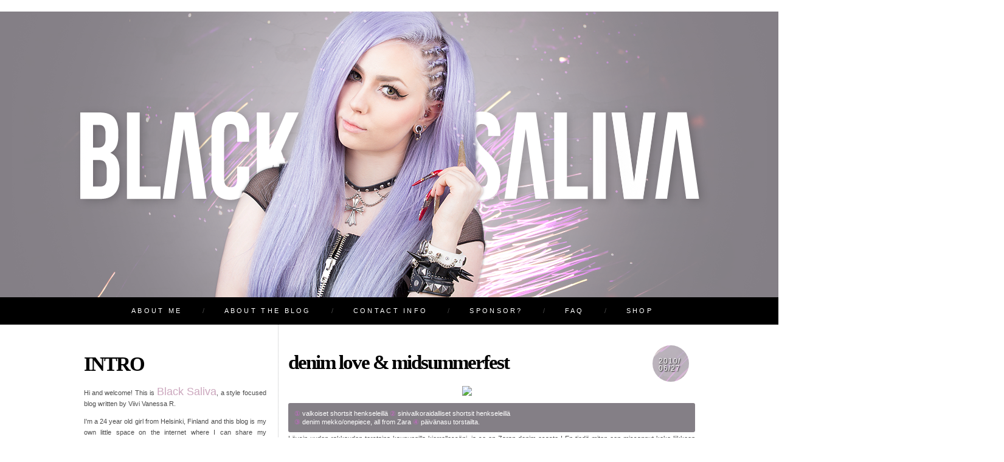

--- FILE ---
content_type: text/html; charset=UTF-8
request_url: http://blog.blacksaliva.org/2010/06/denim-love-midsummerfest.html
body_size: 51340
content:
<!DOCTYPE html>
<html dir='ltr' xmlns='http://www.w3.org/1999/xhtml' xmlns:b='http://www.google.com/2005/gml/b' xmlns:data='http://www.google.com/2005/gml/data' xmlns:expr='http://www.google.com/2005/gml/expr'>
<head>
<link href='https://www.blogger.com/static/v1/widgets/2944754296-widget_css_bundle.css' rel='stylesheet' type='text/css'/>
<!-- Google Tag Manager -->
<script>(function(w,d,s,l,i){w[l]=w[l]||[];w[l].push({'gtm.start':
new Date().getTime(),event:'gtm.js'});var f=d.getElementsByTagName(s)[0],
j=d.createElement(s),dl=l!='dataLayer'?'&l='+l:'';j.async=true;j.src=
'https://www.googletagmanager.com/gtm.js?id='+i+dl;f.parentNode.insertBefore(j,f);
})(window,document,'script','dataLayer','GTM-WZSSRD5');</script>
<!-- End Google Tag Manager -->
<link href='http://www.blacksaliva.org/feeds/posts/default' rel='alternate' title='BLΛCK SΛLIVΛ' type='application/rss+xml'/>
<title>BLΛCK SΛLIVΛ /blog &#187; denim love & midsummerfest</title>
<LINK REL='SHORTCUT ICON' href='https://blogger.googleusercontent.com/img/b/R29vZ2xl/AVvXsEgyyNIAl050qBF5Egd5N9MeweiPddGysaLgjnac46b9pYUWGod0TvRNLC3rKlYkwuTQ35iQefX0vfmryqYXlZHNtaQESrkbgAAoB7BxENX_PvjwKIbPu2UvUT2-NE2WgjosMp2wWzbI-FJo/s1600/FAVICONBS.png'></LINK>
<style id='page-skin-1' type='text/css'><!--
/*
-----------------------------------------------
:: COPYRIGHT ::
do not copy anything without permission
____________________________
|     BLACKSALIVA.ORG       |
| a blog about life & style |
|_________2008-2015_________|
designer ::  Viivi Räisänen
version  ::  14
url      ::  www.blacksaliva.org
----------------------------------------------- */
body, .body-fauxcolumn-outer {
background-color:;
background:url('');
z-index:-1;
margin:0;
padding:0px 0px;
font:x-small "Trebuchet MS",Trebuchet,Verdana,Sans-Serif;
text-align:center;
text-margin-left: 1em;
text-margin-right: 1em;
color:#4B4B4B;
font-size: 8pt;
line-height: 15pt;
overflow-x:hidden;
}
a:link {
font-family:georgia;
color:#a099b6;
text-decoration:none;
}
a:visited {
color:#a099b6;
font-family:georgia;
text-decoration:none;
}
a:hover {
color:#c0c0c0;
font-family:georgia;
text-decoration:none;
}
a img {
border-width:0;
margin: 0em;
}
#navbar-iframe {
height:0px;
visibility:hidden;
display:none;
}
.quickedit {
display:none;
}
/* BS :: Wrappers
----------------------------------------------- */
#mainos-wrapper {
color:#ffffff;
position:static;
padding:10px 0px 1px 0px;
width: 100%;
}
#mainos-wrapper:after {
background: url('https://blogger.googleusercontent.com/img/b/R29vZ2xl/AVvXsEgrT8bo9v6iqQcJTahBnjZoIp0tYmiGRAyuQI9KxR6Lf3qTLfSwStXZ6jJZ84z1G1mUWoe_4ZNqDInqmOb4-TcyvGWdtIpotDRlYPzIHxANbTn1Dx5FSGbzeWGBHK-6030C3rOrwVW1XDc/s1600/palkkitausta_trans15testi.png');
content:" ";
position:absolute;
padding:0px 0px 0px 0px;
left:0px;
width:129%;
height:524px;
z-index:1;
}
#outer-wrapper {
width: 1243px;
margin:0 auto;
padding:10px;
text-align:justify;
font: Arial;
}
#content-wrapper {
background-color:#FFFFFF;
}
#navigation-wrapper {
position:absolute;
width: 1243px;
align: right;
margin:468px 0px 0px 0px;
border:0px solid #000000;
background-color:#000000;
z-index:2;
}
#main-wrapper {
width: 669px;
float: right;
padding: 110px 119px 10px 16px;
margin:427px 0px 0px 0px;
border-left:1px dotted #BFC0C2;
background-color:#ffffff;
word-wrap: break-word;
}
#sidebar2-wrapper {
width: 300px;
float: left;
margin:450px 0px 0px 0px;
padding: 110px 17px 10px 119px;
background:#ffffff url('') repeat-x;
word-wrap: break-word;
}
/* BS :: Header
-----------------------------------------------
*/
#header-wrapper {
position:absolute;
width: 1243px;
align: left;
margin:-2px 0px 0px 0px;
border:0px solid #000000;
z-index:2;
}
#header img {
align: centered;
}
/* BS :: Headings
----------------------------------------------- */
h2 {
margin:0em 0 .75em;
font-family:georgia;
font-size: 25pt;
text-align:left;
line-height: 25px;
text-transform:uppercase;
letter-spacing:-2px;
color: #000000;
background-color:#ffffff;
}
h3 {
width: 580px;
padding: 20px 0px 0px 0px;
margin: 0px 0px 0px 0px;
margin:0em 0 .75em;
font-family:georgia;
font-size: 25pt;
text-align:left;
line-height: 25px;
text-transform:none;
letter-spacing:-2px;
color: #000000;
background-color:#ffffff;
}
/* BS :: Posts
-----------------------------------------------
*/
.date-header {
width: 40px;
height: 30px;
float: right;
margin:5px 10px 21px 10px;
padding: 20px 10px 10px 10px;
font-size: 9pt;
font-weight:normal;
text-transform:uppercase;
letter-spacing:.1em;
font-family: arial;
line-height: 12px;
color:#ffffff;
text-shadow: 1px 1px 2px #000000;
background: url('https://blogger.googleusercontent.com/img/b/R29vZ2xl/AVvXsEhkiwlUU4Dtj5u78ncCInGSJSbIE6OUwElpFWwgh60mrofbmcd52kagkxOccko1ybtvKuKpSbJvJ38KSsVtSNqtXRBc4ueMpOD8EUDg_bgp2o7iXS999lbQTJ0BMpNzYJIy-4Nl6sMY1rE/s1600/datebg.png');
border-radius: 50px;
}
.table a:link, .table a:visited    {
color: #000000;
}
.table a:hover  {
color: #c0c0c0;
}
.post {
margin:.5em 0 1.5em;
border-bottom:0px dotted #c0c0c0;
padding-bottom:1.5em;
}
.post b {
margin:.25em 0 0;
padding:0 0 4px;
font-size:140%;
font-weight:normal;
line-height:1.4em;
color:#cca8be;
}
.post i {
margin:.25em 0 0;
padding:0 0 4px;
font-size:140%;
font-weight:normal;
line-height:1.4em;
color:#b3abce;
}
.post u {
text-decoration:none;
border-bottom: 2px dotted #c0bbc1;
}
.post blockquote {
color:#FFFFFF;
margin:.25em 0 0;
padding:10px 10px 10px;
font-size:100%;
font-weight:normal;
line-height:1.4em;
background-color:#847f86;
-webkit-border-radius: 3px;
-moz-border-radius: 3px;
border-radius: 3px;
}
.post blockquote a {
color:#000000;
font-family:georgia;
text-decoration:none;
}
.post blockquote a:hover {
color:#c0c0c0;
font-family:georgia;
text-decoration:none;
}
.post h3 a, .post h3 a:visited, .post h3 strong {
margin:1.5em 0 .75em;
font-family:georgia;
font-size: 25pt;
text-align:left;
line-height: 25px;
text-transform:none;
letter-spacing:0em;
color: #000000;
}
.post h3 a:hover {
color:#c0c0c0;
}
.post p {
margin:0 0 .75em;
line-height:1.6em;
}
.post-footer {
margin: 20px 0;
text-align:right;
color:#999999;
font-size: 8pt;
text-transform:uppercase;
letter-spacing:.1em;
font-family: Arial;
line-height: 10pt;
}
.comment-link {
margin-left:.6em;
}
.post img {
padding:2px;
border:0px solid #000000;
margin: 0em;
}
.post blockquote p {
margin:.75em 0;
}
/* BS :: Comments
----------------------------------------------- */
#comments h4 {
float: left;
width: 100%;
padding: 20px 0px 0px 0px;
margin:0em 0 .75em;
font-family:georgia;
font-size: 25pt;
text-align:left;
line-height: 23px;
text-transform:none;
letter-spacing:-2px;
color: #000000;
background-color:#ffffff;
}
#comments-block {
margin:1em 0 1.5em;
line-height:1.6em;
}
.avatar-image-container {
border-radius: 50px;
}
#comments-block .comment-author {
margin:.5em 0;
}
#comments-block .comment-body {
margin:.25em 0 0;
}
#comments-block .comment-footer {
margin:-.25em 0 2em;
line-height: 1.4em;
text-transform:uppercase;
letter-spacing:.1em;
}
#comments-block .comment-body p {
margin:0 0 .75em;
}
.deleted-comment {
font-style:italic;
color:gray;
}
#blog-pager-newer-link {
float: left;
text-transform:uppercase;
}
#blog-pager-older-link {
float: right;
text-transform:uppercase;
}
#blog-pager {
text-align: center;
text-transform:uppercase;
}
.feed-links {
clear: both;
line-height: 2.5em;
}
/* BS :: Sidebar Content
----------------------------------------------- */
.sidebar2 {
color: #4B4B4B;
font-size: 8pt;
line-height: 14pt;
}
.sidebar2 b {
margin:.25em 0 0;
padding:0 0 4px;
font-size:120%;
font-weight:normal;
line-height:1.4em;
color:#cca8be;
}
.sidebar2 i {
margin:.25em 0 0;
padding:0 0 4px;
font-size:120%;
font-weight:normal;
line-height:1.4em;
color:#b3abce;
}
.sidebar2 blockquote {
margin:.25em 0 0;
padding:10px 10px 10px;
font-size:100%;
font-weight:normal;
line-height:1.4em;
background-color:#ffffff;
border: 1px dotted #c0c0c0;
-webkit-border-radius: 3px;
-moz-border-radius: 3px;
border-radius: 3px;
}
.sidebar2 .widget, .main .widget {
margin:.5em 0 1.5em;
border-bottom:0px dotted #c0c0c0;
padding-bottom:1.5em;
}
.main .Blog {
border-bottom-width: 0;
}
.fixedfont {
font-size : 11px
}
#navi {
width: 1243px;
height: 45px;
font-size: 11px;
text-align: center;
align: centered;
background-color: #000000
}
#navi ul {
height: auto;
padding: 12px 130px 0px 140px;
margin: 0px;
}
#navi li {
width: 1243px;
align: center;
display: inline;
padding: 20px;
}
#navi li a {
color: #FFFFFF;
font-family: arial;
letter-spacing:.3em;
font-size: 11px;
text-align: center;
text-decoration: none;
padding: 15px 10px 16px 10px;
}
#navi li a:hover {
color: #FFFFFF;
background: url('https://blogger.googleusercontent.com/img/b/R29vZ2xl/AVvXsEigcn7OQmTel_21U4uM-2fmQzQ0p7IoAa9XR1xFRXGCgO7aRuSv0wmB8Q8RMQBiEkgg-PQxbstK_q7w3TqluXPw10MWhkonxBuZga_lKHxGMVc-QxVQCM95QDdQ4NlhX-uI_WF0GgC4bes/s1600/navbg2.png');
background-position: center;
}
/* BS :: Poll
----------------------------------------------- */
.poll {
color: #858585;
line-height: 1.5em;
}
/* BS :: Footer
----------------------------------------------- */
#footer {
width:425px;
clear:both;
margin:0 auto;
padding-top:-15px;
float: right;
line-height: 1.6em;
text-transform:uppercase;
letter-spacing:.1em;
text-align: center;
padding: 20px;
border:0px solid #ffffff;
background-color:#ffffff;
}
/** Page structure tweaks for layout editor wireframe */
body#layout #header {
margin-left: 0px;
margin-right: 0px;
}
#mainos-wrapper{ background-color: transparent; }#mainos-wrapper{ background-color: transparent; }body{ background-position: center 565px !important; background-repeat: no-repeat !important; background-attachment: scroll !important; }

--></style>
<style>
body > a{ z-index: -1; }
</style>
<script type='text/javascript'>
var googletag = googletag || {};
googletag.cmd = googletag.cmd || [];
(function() {
var gads = document.createElement('script');
gads.async = true;
gads.type = 'text/javascript';
var useSSL = 'https:' == document.location.protocol;
gads.src = (useSSL ? 'https:' : 'http:') + 
'//www.googletagservices.com/tag/js/gpt.js';
var node = document.getElementsByTagName('script')[0];
node.parentNode.insertBefore(gads, node);
})();
</script>
<script type='text/javascript'>
googletag.cmd.push(function() {
googletag.defineSlot('/9156057/VIP_Black_Saliva_Background', [1600, 900], 'div-gpt-ad-1424684045041-15').addService(googletag.pubads());
googletag.defineSlot('/9156057/VIP_Black_Saliva_BoxUpper', [300, 750], 'div-gpt-ad-1424684045041-16').addService(googletag.pubads());
googletag.defineSlot('/9156057/VIP_Black_Saliva_Topbanner', [[300, 300], [980, 120], [980, 400]], 'div-gpt-ad-1424684045041-17').addService(googletag.pubads());
googletag.pubads().enableSingleRequest();
googletag.pubads().collapseEmptyDivs(true);
googletag.enableServices();
});
</script>
<script>
      window.fbAsyncInit = function() {
        FB.init({
          appId      : 'your-app-id',
          xfbml      : true,
          version    : 'v2.3'
        });
      };

      (function(d, s, id){
         var js, fjs = d.getElementsByTagName(s)[0];
         if (d.getElementById(id)) {return;}
         js = d.createElement(s); js.id = id;
         js.src = "//connect.facebook.net/en_US/sdk.js";
         fjs.parentNode.insertBefore(js, fjs);
       }(document, 'script', 'facebook-jssdk'));
    </script>
<!--Related Posts with thumbnails Scripts and Styles Start-->
<style type='text/css'>
#related-posts{float:right;width:670px;}
#related-posts a{border-right: 0px dotted #eaeaea;}
#related-posts a:hover{background: ;}
#related-posts h2{margin-top:3px; margin-bottom:3px;background:none;font:12px Georgia;letter-spacing:2px;padding:3px;color:#999999; text-transform:uppercase;}
#related-posts .related_img {margin:7px;width:110px;height:110px;transition:all 300ms ease-in-out;-webkit-transition:all 300ms ease-in-out;-moz-transition:all 300ms ease-in-out;-o-transition:all 300ms ease-in-out;-ms-transition:all 300ms ease-in-out;-webkit-border-radius: 100px;  -moz-border-radius: 100px; border-radius: 100px; }
#related-title {color:#4B4B4B;text-align:center;padding: 0px 5px 10px;font-family:"Trebuchet MS",Trebuchet,Verdana,Sans-Serif;font-size:12px;line-height:11px;text-transform:uppercase;width:110px; height: 30px;}
#related-posts .related_img:hover{opacity:.7;filter:alpha(opacity=70);-moz-opacity:.7;-khtml-opacity:.7}</style>
<script src='http://helplogger.googlecode.com/svn/trunk/relatedposts.js' type='text/javascript'></script>
<!--Related Posts with thumbnails Scripts and Styles End-->
<link href='https://www.blogger.com/dyn-css/authorization.css?targetBlogID=2110453360268681406&amp;zx=7d0e0bc7-d3aa-48ed-8b5f-c0f3594788c3' media='none' onload='if(media!=&#39;all&#39;)media=&#39;all&#39;' rel='stylesheet'/><noscript><link href='https://www.blogger.com/dyn-css/authorization.css?targetBlogID=2110453360268681406&amp;zx=7d0e0bc7-d3aa-48ed-8b5f-c0f3594788c3' rel='stylesheet'/></noscript>
<meta name='google-adsense-platform-account' content='ca-host-pub-1556223355139109'/>
<meta name='google-adsense-platform-domain' content='blogspot.com'/>

<!-- data-ad-client=ca-pub-0736655908708975 -->

</head>
<script>
  (function(i,s,o,g,r,a,m){i['GoogleAnalyticsObject']=r;i[r]=i[r]||function(){
  (i[r].q=i[r].q||[]).push(arguments)},i[r].l=1*new Date();a=s.createElement(o),
  m=s.getElementsByTagName(o)[0];a.async=1;a.src=g;m.parentNode.insertBefore(a,m)
  })(window,document,'script','//www.google-analytics.com/analytics.js','ga');

  ga('create', 'UA-44300177-1', 'blacksaliva.org');
  ga('send', 'pageview');

</script>
<body>
<!-- Google Tag Manager (noscript) -->
<noscript><iframe height='0' src='https://www.googletagmanager.com/ns.html?id=GTM-WZSSRD5' style='display:none;visibility:hidden' width='0'></iframe></noscript>
<!-- End Google Tag Manager (noscript) -->
<div id='fb-root'></div>
<script>(function(d, s, id) {
  var js, fjs = d.getElementsByTagName(s)[0];
  if (d.getElementById(id)) return;
  js = d.createElement(s); js.id = id;
  js.src = "//connect.facebook.net/fi_FI/sdk.js#xfbml=1=v2.3";
  fjs.parentNode.insertBefore(js, fjs);
}(document, 'script', 'facebook-jssdk'));</script>
<div id='mainos-wrapper'>
<div class='mainos section' id='mainos'><div class='widget HTML' data-version='1' id='HTML4'>
<div class='widget-content'>
<!-- VIP_Black_Saliva_Background -->
<div id='div-gpt-ad-1424684045041-15' style='width:1600px; height:900px; position: absolute;z-index: -1; text-align: center; width: 100%;'>
<script type='text/javascript'>
googletag.cmd.push(function() { googletag.display('div-gpt-ad-1424684045041-15'); });
</script>
</div>

<!-- VIP_Black_Saliva_Topbanner -->
<div id='div-gpt-ad-1424684045041-17'  style="text-align: center; margin-left: auto; margin-right: auto; max-width: 980px;">
<script type='text/javascript'>
googletag.cmd.push(function() { googletag.display('div-gpt-ad-1424684045041-17'); });
</script>
</div>
</div>
<div class='clear'></div>
</div></div>
</div>
<div id='outer-wrapper'><div id='wrap2'>
<!-- skip links for text browsers -->
<span id='skiplinks' style='display:none;'>
<a href='#main'>skip to main </a> |
      <a href='#sidebar'>skip to sidebar</a>
</span>
<div id='header-wrapper'>
<div class='header section' id='header'><div class='widget HTML' data-version='1' id='HTML12'>
<div class='widget-content'>
<script type="text/javascript" src="http://ajax.googleapis.com/ajax/libs/jquery/1.6.0/jquery.min.js"></script>
<style type="text/css">

#simplegallery1{ //CSS for Simple Gallery Example 1 
position: relative; /*keep this intact*/ 
visibility: hidden; /*keep this intact*/
border: 0px solid #847f86; 
border-radius: 0px;
}
#simplegallery1 .gallerydesctext{ //CSS for description DIV of Example 1 (if defined)
text-align: left; 
padding: 2px 5px; 
font: 10px normal verdana, arial; 
}
</style>

<script type="text/javascript" >
var simpleGallery_navpanel={ 
    loadinggif: 'https://blogger.googleusercontent.com/img/b/R29vZ2xl/AVvXsEg7MXSbA-m6TCoH-xgf7MLXdSgsV0xmE2y5gUX04O4EFD5SibQJOXZG8ENItI_AJHBqndXaKIdW5J2BtuOb_lbMcQ4Mh47YGwELCCZNsq8xNA7DutZfwdfO5kxfymMeL9laNgKihWW8920/s1600/loading2.png', //full path or URL to loading gif image 
    panel: {height:'0px', opacity:0.5, paddingTop:'5px', fontStyle:'bold 11px Verdana'}, //customize nav panel container 
    images: [ 'https://blogger.googleusercontent.com/img/b/R29vZ2xl/AVvXsEgkRYjIoFykBc3FABJdFpzoH1qi5ub-mv5LlDqyzwQIDS7moKO3BVojByta5r0cA1eqq9yWbbUrXKAtHIpfghOHu8bfdkXvEKcNASZtpWYcrkf7ksdk8WuOCja1T4mhSuOx0T2V-zp-Wpo/s400/left.gif', 'https://blogger.googleusercontent.com/img/b/R29vZ2xl/AVvXsEi3u2eyRqVnXLy3_v5Dqqmr0KdIUB73LNJfVvtlgtiTkTzQ9LPwrxMUeJlr2AfP5MVD_r4dczEZez9bkZKGfhA3K5LAbPYMbUaX5ncs5MMkd5mCljeJEtlm0Tf9iscAt-wAQOgZg5OUT90/s400/play.gif', 'https://blogger.googleusercontent.com/img/b/R29vZ2xl/AVvXsEgIFnMY20FkMMdZferwInCIoS6_qOVe84DqD8w95Cjir8CsBrC_47o44Zs7GxcIakoMuCAbeMgnXacPr1SGDK2_XOTn61AS6-SKw0G20IsTWtbijJi-Qq42C0MzGg2q86EZHHOrsHPkut0/s400/right.gif', 'https://blogger.googleusercontent.com/img/b/R29vZ2xl/AVvXsEhYC1PyrEETgLbhrXekXVlzcBmGzxhv7IrWliBvEdepbvXbL4msZJDhmN6Fi0lLCZcS9oL1mkK-xzwU5F1Zt6T40tPslnh3lZOXrulRZfcIMVcJDvxu9hh2f5pqlrSZXHPSI9rQC4PxStI/s400/pause.gif'], //nav panel images (in that order) 
    imageSpacing: {offsetTop:[-4, 0, -4], spacing:10}, //top offset of left, play, and right images, PLUS spacing between the 3 images 
    slideduration: 500 //duration of slide up animation to reveal panel 
}
function simpleGallery(settingarg){ 
    this.setting=settingarg 
    settingarg=null 
    var setting=this.setting 
    setting.panelheight=(parseInt(setting.navpanelheight)>5)? parseInt(setting.navpanelheight) : parseInt(simpleGallery_navpanel.panel.height) 
    setting.fadeduration=parseInt(setting.fadeduration) 
    setting.curimage=(setting.persist)? simpleGallery.routines.getCookie("gallery-"+setting.wrapperid) : 0 
    setting.curimage=setting.curimage || 0 //account for curimage being null if cookie is empty 
    setting.preloadfirst=(!jQuery.Deferred)? false : (typeof setting.preloadfirst!="undefined")? setting.preloadfirst : true //Boolean on whether to preload all images before showing gallery 
    setting.ispaused=!setting.autoplay[0] //ispaused reflects current state of gallery, autoplay[0] indicates whether gallery is set to auto play 
    setting.currentstep=0 //keep track of # of slides slideshow has gone through 
    setting.totalsteps=setting.imagearray.length*setting.autoplay[2] //Total steps limit: # of images x # of user specified cycles 
    setting.fglayer=0, setting.bglayer=1 //index of active and background layer (switches after each change of slide) 
    setting.oninit=setting.oninit || function(){} 
    setting.onslide=setting.onslide || function(){} 
    var preloadimages=[], longestdesc=null, loadedimages=0 
    var dfd = (setting.preloadfirst)? jQuery.Deferred() : {resolve:function(){}, done:function(f){f()}} //create real deferred object unless preloadfirst setting is false or browser doesn't support it 
    setting.longestdesc="" //get longest description of all slides. If no desciptions defined, variable contains "" 
    setting.$loadinggif=(function(){ //preload and ref ajax loading gif 
        var loadgif=new Image() 
        loadgif.src=simpleGallery_navpanel.loadinggif 
        return jQuery(loadgif).css({verticalAlign:'middle'}).wrap('<div style="position:absolute;text-align:center;width:100%;height:100%" />').parent() 
    })() 
    for (var i=0; i<setting.imagearray.length; i++){  //preload slideshow images 
        preloadimages[i]=new Image() 
        preloadimages[i].src=setting.imagearray[i][0] 
        if (setting.imagearray[i][3] && setting.imagearray[i][3].length>setting.longestdesc.length) 
            setting.longestdesc=setting.imagearray[i][3] 
        jQuery(preloadimages[i]).bind('load error', function(){ 
            loadedimages++ 
            if (loadedimages==setting.imagearray.length){ 
                dfd.resolve() //indicate all images have been loaded 
            } 
        }) 
    } 
    var slideshow=this 
    jQuery(document).ready(function($){ 
        var setting=slideshow.setting 
        setting.$wrapperdiv=$('#'+setting.wrapperid).css({position:'relative', visibility:'visible', background:'#847f86', overflow:'hidden', width:setting.dimensions[0], height:setting.dimensions[1]}).empty() //main gallery DIV 
        if (setting.$wrapperdiv.length==0){ //if no wrapper DIV found 
            alert("Error: DIV with ID \""+setting.wrapperid+"\" not found on page.") 
            return 
        } 
        setting.$gallerylayers=$('<div class="gallerylayer"></div><div class="gallerylayer"></div>') //two stacked DIVs to display the actual slide 
            .css({position:'absolute', left:0, top:0}) 
            .appendTo(setting.$wrapperdiv) 
        setting.$loadinggif.css({top:setting.dimensions[1]/2-420}).appendTo(setting.$wrapperdiv) //30 is assumed height of ajax loading gif 
        setting.gallerylayers=setting.$gallerylayers.get() //cache stacked DIVs as DOM objects 
        setting.navbuttons=simpleGallery.routines.addnavpanel(setting) //get 4 nav buttons DIVs as DOM objects 
        if (setting.longestdesc!="") //if at least one slide contains a description (feature is enabled) 
            setting.descdiv=simpleGallery.routines.adddescpanel(setting) 
        $(setting.navbuttons).filter('img.navimages').css({opacity:0.8}) 
            .bind('mouseover mouseout', function(e){ 
                $(this).css({opacity:(e.type=="mouseover")? 1 : 0.8}) 
            }) 
            .bind('click', function(e){ 
                var keyword=e.target.title.toLowerCase() 
                slideshow.navigate(keyword) //assign behavior to nav images 
            }) 
        dfd.done(function(){ //execute when all images have loaded 
            setting.$loadinggif.remove() 
            setting.$wrapperdiv.bind('mouseenter', function(){slideshow.showhidenavpanel('show')}) 
            setting.$wrapperdiv.bind('mouseleave', function(){slideshow.showhidenavpanel('hide')}) 
            slideshow.showslide(setting.curimage) //show initial slide 
            setting.oninit.call(slideshow) //trigger oninit() event 
            $(window).bind('unload', function(){ //clean up and persist 
                $(slideshow.setting.navbuttons).unbind() 
                if (slideshow.setting.persist) //remember last shown image's index 
                    simpleGallery.routines.setCookie("gallery-"+setting.wrapperid, setting.curimage) 
                jQuery.each(slideshow.setting, function(k){ 
                    if (slideshow.setting[k] instanceof Array){ 
                        for (var i=0; i<slideshow.setting[k].length; i++){ 
                            if (slideshow.setting[k][i].tagName=="DIV") //catches 2 gallerylayer divs, gallerystatus div 
                                slideshow.setting[k][i].innerHTML=null 
                            slideshow.setting[k][i]=null 
                        } 
                    } 
                    if (slideshow.setting[k].innerHTML) //catch gallerydesctext div 
                        slideshow.setting[k].innerHTML=null 
                    slideshow.setting[k]=null 
                }) 
                slideshow=slideshow.setting=null 
            }) 
        }) //end deferred code 
    }) //end jQuery domload 
}
simpleGallery.prototype={
    navigate:function(keyword){ 
        clearTimeout(this.setting.playtimer) 
        this.setting.totalsteps=100000 //if any of the nav buttons are clicked on, set totalsteps limit to an "unreachable" number 
        if (!isNaN(parseInt(keyword))){ 
            this.showslide(parseInt(keyword)) 
        } 
        else if (/(prev)|(next)/i.test(keyword)){ 
            this.showslide(keyword.toLowerCase()) 
        } 
        else{ //if play|pause button 
            var slideshow=this 
            var $playbutton=$(this.setting.navbuttons).eq(1) 
            if (!this.setting.ispaused){ //if pause Gallery 
                this.setting.autoplay[0]=false 
                $playbutton.attr({title:'Play', src:simpleGallery_navpanel.images[1]}) 
            } 
            else if (this.setting.ispaused){ //if play Gallery 
                this.setting.autoplay[0]=true 
                this.setting.playtimer=setTimeout(function(){slideshow.showslide('next')}, this.setting.autoplay[1]) 
                $playbutton.attr({title:'Pause', src:simpleGallery_navpanel.images[3]}) 
            } 
            slideshow.setting.ispaused=!slideshow.setting.ispaused 
        } 
    },
    showslide:function(keyword){ 
        var slideshow=this 
        var setting=slideshow.setting 
        var totalimages=setting.imagearray.length 
        var imgindex=(keyword=="next")? (setting.curimage<totalimages-1? setting.curimage+1 : 0) 
            : (keyword=="prev")? (setting.curimage>0? setting.curimage-1 : totalimages-1) 
            : Math.min(keyword, totalimages-1) 
        setting.gallerylayers[setting.bglayer].innerHTML=simpleGallery.routines.getSlideHTML(setting.imagearray[imgindex]) 
        setting.$gallerylayers.eq(setting.bglayer).css({zIndex:1000, opacity:0}) //background layer becomes foreground 
            .stop().css({opacity:0}).animate({opacity:1}, setting.fadeduration, function(){ //Callback function after fade animation is complete: 
                clearTimeout(setting.playtimer) 
                setting.gallerylayers[setting.bglayer].innerHTML=null  //empty bglayer (previously fglayer before setting.fglayer=setting.bglayer was set below) 
                try{ 
                    setting.onslide.call(slideshow, setting.gallerylayers[setting.fglayer], setting.curimage) 
                }catch(e){ 
                    alert("Simple Controls Gallery: An error has occured somwhere in your code attached to the \"onslide\" event: "+e) 
                } 
                setting.currentstep+=1 
                if (setting.autoplay[0]){ 
                    if (setting.currentstep<=setting.totalsteps) 
                        setting.playtimer=setTimeout(function(){slideshow.showslide('next')}, setting.autoplay[1]) 
                    else 
                        slideshow.navigate("play/pause") 
                } 
            }) //end callback function 
        setting.gallerylayers[setting.fglayer].style.zIndex=999 //foreground layer becomes background 
        setting.fglayer=setting.bglayer 
        setting.bglayer=(setting.bglayer==0)? 1 : 0 
        setting.curimage=imgindex 
        setting.navbuttons[3].innerHTML=(setting.curimage+1) + '/' + setting.imagearray.length 
        if (setting.imagearray[imgindex][3]){ //if this slide contains a description 
            setting.$descpanel.css({visibility:'visible'}) 
            setting.descdiv.innerHTML=setting.imagearray[imgindex][3] 
        } 
        else if (setting.longestdesc!=""){ //if at least one slide contains a description (feature is enabled) 
            setting.descdiv.innerHTML=null 
            setting.$descpanel.css({visibility:'hidden'})
        } 
    },
    showhidenavpanel:function(state){ 
        var setting=this.setting 
        var endpoint=(state=="show")? setting.dimensions[1]-setting.panelheight : this.setting.dimensions[1] 
        setting.$navpanel.stop().animate({top:endpoint}, simpleGallery_navpanel.slideduration) 
        if (setting.longestdesc!="") //if at least one slide contains a description (feature is enabled) 
            this.showhidedescpanel(state) 
    },
    showhidedescpanel:function(state){ 
        var setting=this.setting 
        var endpoint=(state=="show")? 0 : -setting.descpanelheight 
        setting.$descpanel.stop().animate({top:endpoint}, simpleGallery_navpanel.slideduration) 
    } 
}
simpleGallery.routines={
    getSlideHTML:function(imgelement){ 
        var layerHTML=(imgelement[1])? '<a href="'+imgelement[1]+'" target="'+imgelement[2]+'">\n' : '' //hyperlink slide? 
        layerHTML+='<img src="'+imgelement[0]+'" style="border-width:0" />' 
        layerHTML+=(imgelement[1])? '</a>' : '' 
        return layerHTML //return HTML for this layer 
    },
    addnavpanel:function(setting){ 
        var interfaceHTML='' 
        for (var i=0; i<3; i++){ 
            var imgstyle='position:relative; border:0; cursor:hand; cursor:pointer; top:'+simpleGallery_navpanel.imageSpacing.offsetTop[i]+'px; margin-right:'+(i!=2? simpleGallery_navpanel.imageSpacing.spacing+'px' : 0) 
            var title=(i==0? 'Prev' : (i==1)? (setting.ispaused? 'Play' : 'Pause') : 'Next') 
            var imagesrc=(i==1)? simpleGallery_navpanel.images[(setting.ispaused)? 1 : 3] : simpleGallery_navpanel.images[i] 
            interfaceHTML+='<img class="navimages" title="' + title + '" src="'+ imagesrc +'" style="'+imgstyle+'" /> ' 
        } 
        interfaceHTML+='<div class="gallerystatus" style="margin-top:1px">' + (setting.curimage+1) + '/' + setting.imagearray.length + '</div>' 
        setting.$navpanel=$('<div class="navpanellayer"></div>') 
            .css({position:'absolute', width:'100%', height:setting.panelheight, left:0, top:setting.dimensions[1], font:simpleGallery_navpanel.panel.fontStyle, zIndex:'1001'}) 
            .appendTo(setting.$wrapperdiv) 
        $('<div class="navpanelbg"></div><div class="navpanelfg"></div>') //create inner nav panel DIVs 
            .css({position:'absolute', left:0, top:0, width:'100%', height:'100%'}) 
            .eq(0).css({background:'#847f86', opacity:simpleGallery_navpanel.panel.opacity}).end() //"navpanelbg" div 
            .eq(1).css({paddingTop:simpleGallery_navpanel.panel.paddingTop, textAlign:'center', color:'#847f86'}).html(interfaceHTML).end() //"navpanelfg" div 
            .appendTo(setting.$navpanel) 
        return setting.$navpanel.find('img.navimages, div.gallerystatus').get() //return 4 nav related images and DIVs as DOM objects 
    },
    adddescpanel:function(setting){ 
        setting.$descpanel=$('<div class="gallerydesc"><div class="gallerydescbg"></div><div class="gallerydescfg"><div class="gallerydesctext"></div></div></div>') 
            .css({position:'absolute', width:'100%', left:0, top:-1000, zIndex:'1001'}) 
            .find('div').css({position:'absolute', left:0, top:0, width:'100%'}) 
            .eq(0).css({background:'#847f86', opacity:simpleGallery_navpanel.panel.opacity}).end() //"gallerydescbg" div 
            .eq(1).css({color:'#847f86'}).end() //"gallerydescfg" div 
            .eq(2).html(setting.longestdesc).end().end() 
            .appendTo(setting.$wrapperdiv) 
        var $gallerydesctext=setting.$descpanel.find('div.gallerydesctext') 
        setting.descpanelheight=$gallerydesctext.outerHeight() 
        setting.$descpanel.css({top:-setting.descpanelheight, height:setting.descpanelheight}).find('div').css({height:'100%'}) 
        return setting.$descpanel.find('div.gallerydesctext').get(0) //return gallery description DIV as a DOM object 
    },
    getCookie:function(Name){ 
        var re=new RegExp(Name+"=[^;]+", "i"); //construct RE to search for target name/value pair 
        if (document.cookie.match(re)) //if cookie found 
            return document.cookie.match(re)[0].split("=")[1] //return its value 
        return null 
    },
    setCookie:function(name, value){ 
        document.cookie = name+"=" + value + ";path=/" 
    } 
}
</script>
<script type="text/javascript">
var mygallery=new simpleGallery({ 
    wrapperid: "simplegallery1", //ID of main gallery container, 
    dimensions: [1243, 470], //width/height of gallery in pixels. Should reflect dimensions of the images exactly 
    imagearray: [ 
                ["https://blogger.googleusercontent.com/img/b/R29vZ2xl/AVvXsEhJtXxRjzpD3qqgez6Zhut-vNkZoUtuHvBeylDcpjLFEbPz5fu89uiPfHEkZ3-tAugDrsMNecMAoxJbaQDUHFC_PWjbzQFGGkhtV2kRfPPgrA4H4Jw0eVgxS5t8J7btFZvmCUmlo377i50/s1600/15header_1.png","http://blog.blacksaliva.org", "_self", ""],

["https://blogger.googleusercontent.com/img/b/R29vZ2xl/AVvXsEiZ04ml_pwHfr4T8A90bLTszGgRaxylk8hT6POO_ua6NiOC0MtBJ9dKt0pjTrNUE_t-xo-D5VR-KUF0AoQaTPpwm1wMrXCjwjL_1-y2KVyfoJ9yCI-WGP32m9eAjeQx0eHL084gaJej6uY/s1600/15header_2.png", "http://blog.blacksaliva.org", "_self", ""],

["https://blogger.googleusercontent.com/img/b/R29vZ2xl/AVvXsEgI-Zz8UxB7XonMUoTAtKe4mklKH2TLIm2pHG4LYuiz14JaiS0sNwZbcZoXv4aKriKuhM9WVSrGIDto-SGPQDcNSMk8KFl7Tjw_FzoCppLAZhyphenhyphenYuGFpvIkd6ov2RwSRVWFKfzpzVFzzWI4/s1600/15header_3.png", "http://blog.blacksaliva.org", "_self", ""]
       
    ], 
    autoplay: [true, 5000, 2000], //[auto_play_boolean, delay_btw_slide_millisec, cycles_before_stopping_int] 
    persist: false, //remember last viewed slide and recall within same session? 
    fadeduration: 2000, //transition duration (milliseconds) 
    oninit:function(){ //event that fires when gallery has initialized/ ready to run 
        //Keyword "this": references current gallery instance (ie: try this.navigate("play/pause")) 
    }, 
    onslide:function(curslide, i){ //event that fires after each slide is shown 
        //Keyword "this": references current gallery instance 
        //curslide: returns DOM reference to current slide's DIV (ie: try alert(curslide.innerHTML) 
        //i: integer reflecting current image within collection being shown (0=1st image, 1=2nd etc) 
    } 
})
</script>
<div id="simplegallery1"></div>
</div>
<div class='clear'></div>
</div></div>
</div>
<div id='content-wrapper'>
<div id='crosscol-wrapper' style='text-align:center'>
<div class='crosscol no-items section' id='crosscol'></div>
</div>
<div id='navigation-wrapper'>
<div class='navigation section' id='navigation'><div class='widget HTML' data-version='1' id='HTML11'>
<div class='widget-content'>
<div id="navi" class="fixedfont"><ul>
<li><a href="/p/about-me.html">ABOUT ME</a></li> / <li><a href="/p/about-blog.html">ABOUT THE BLOG</a></li> / <li><a href="/p/contact-info.html">CONTACT INFO</a></li> / <li><a href="/p/sponsor.html">SPONSOR?</a></li> / <li><a href="/p/faq.html">FAQ</a></li> / <li><a href="http://shopsaliva.tictail.com/">SHOP</a></li>
</ul></div>
</div>
<div class='clear'></div>
</div></div>
</div>
<div id='sidebar2-wrapper'>
<div class='sidebar2 section' id='sidebar2'><div class='widget HTML' data-version='1' id='HTML6'>
<h2 class='title'>intro</h2>
<div class='widget-content'>
Hi and welcome! This is <b><span =""  style="font-size:large;">Black Saliva</span></b>, a style focused blog written by Viivi Vanessa R.
<p>I'm a 24 year old girl from Helsinki, Finland and this blog is my own little space on the internet where I can share my thoughts, outfits and write a bit about my life and stuff that I do.</p>
<p>For first timers, I'd say take a quick look at <a href="/p/about-me.html">ABOUT ME</a> and get to know me a little before browsing through my posts.</p>
<p>Anyway, I hope you like my blog and leave me a comment.<p><i>Enjoy your stay!</i> <b>&#9829;</b></p>
<p> </p>

<blockquote><center><b><span =""  style="font-size:large;">THIS BLOG HAS BEEN ARCHIVED!</span></b></center>
<p>Follow me on Instagram <a href="http://www.instagram.com/kisumaikuchuuru" target="_blank">@kisumaikuchuuru</a> or check <a href="http://www.blacksaliva.org">my homepage</a> to find out what I've been up to recently.</p>
<p>Thanks for reading Black Saliva during 2008-2015.</p></blockquote></p>
</div>
<div class='clear'></div>
</div><div class='widget HTML' data-version='1' id='HTML8'>
<h2 class='title'>twitter</h2>
<div class='widget-content'>
<a class="twitter-timeline"  href="https://twitter.com/kisumaikuchuuru"  data-widget-id="371636583436263424">Tweets by @kisumaikuchuuru</a>
<script>!function(d,s,id){var js,fjs=d.getElementsByTagName(s)[0],p=/^http:/.test(d.location)?'http':'https';if(!d.getElementById(id)){js=d.createElement(s);js.id=id;js.src=p+"://platform.twitter.com/widgets.js";fjs.parentNode.insertBefore(js,fjs);}}(document,"script","twitter-wjs");</script>
</div>
<div class='clear'></div>
</div><div class='widget BlogSearch' data-version='1' id='BlogSearch1'>
<h2 class='title'>search</h2>
<div class='widget-content'>
<div id='BlogSearch1_form'>
<form action='http://blog.blacksaliva.org/search' class='gsc-search-box' target='_top'>
<table cellpadding='0' cellspacing='0' class='gsc-search-box'>
<tbody>
<tr>
<td class='gsc-input'>
<input autocomplete='off' class='gsc-input' name='q' size='10' title='search' type='text' value=''/>
</td>
<td class='gsc-search-button'>
<input class='gsc-search-button' title='search' type='submit' value='Search'/>
</td>
</tr>
</tbody>
</table>
</form>
</div>
</div>
<div class='clear'></div>
</div><div class='widget HTML' data-version='1' id='HTML7'>
<h2 class='title'>popular posts</h2>
<div class='widget-content'>
<a href="http://blog.blacksaliva.org/2009/09/klipsipidennyksista.html" imageanchor="1"><img border="0" src="https://blogger.googleusercontent.com/img/b/R29vZ2xl/AVvXsEgyg_02jpiQjzi7kWycmOL0V2iFjlQXaMXjPpQFVN2J2vMBsqpVoWcn2We800dXuv4Wb_qwopoUJ4V2m2VIRS0AhoNbhQViyA-lA8b-t0Wb9tAgJczrPVx9A14gRr95GUO-_0sEp_kvEOsq/s320/clipon.png" /></a>
<a href="http://blog.blacksaliva.org/2013/03/new-hair-new-tricks.html" imageanchor="1"><img border="0" src="https://blogger.googleusercontent.com/img/b/R29vZ2xl/AVvXsEiMuhf2R2MwT3_xbAmNjsbOzJI9_DdOZsPHQFvsw8NSOn3PI8C9pnUAIHaqXU4cYReJrv7HDEPpUipDvjDecMgnxik_yEmGq9YFVou8wyvilNQ_PGaaW6mYjB3BrsOQTp1Rodu5w8GBPkkO/s320/flipin.png" /></a><br />
<a href="http://blog.blacksaliva.org/2012/06/going-gray.html" imageanchor="1"><img border="0" src="https://blogger.googleusercontent.com/img/b/R29vZ2xl/AVvXsEh50pc82n4QVRG9xYPowl1TYbuaWvGQi4s-NU3mJzUrfmhHSI_uBAvucgUlyXWTVSNyWctgqtd-FxRrtyQbBP2T8cxeLbK4HJtyvzVesoElrjNoUhSZY7LWz8qJmdHRwlwZXd3yIW5D9LNO/s320/greyhair.png" /></a>
<a href="http://blog.blacksaliva.org/2013/09/maintaining-silverlilac-hair.html" imageanchor="1"><img border="0" src="https://blogger.googleusercontent.com/img/b/R29vZ2xl/AVvXsEglFpQigxUfz5ryjdowhFpIvFBdrw4TUdK39V56NHG_qg9ZAQnZNuE4eYLYGmQkUqxo48OOPoXABbmwDpWKJEXEiVnULfb2agvjWV8Fp43-hJOG9R4-aC03lUhD4FoayegU718tjc1ouUc-/s320/maintain.png" /></a><br />
<a href="http://blog.blacksaliva.org/2013/01/bloggers-worst-enemy.html" imageanchor="1"><img border="0" src="https://blogger.googleusercontent.com/img/b/R29vZ2xl/AVvXsEhG7RVYOmFExVjRYZvnPXIJS_YpifaIeDDRWhj5XwNXXEDPZTDc-x54JfFmH-U5AYS-pvo5Sg9iGxImEOVV47dGbcbZB1uKMU5kLfD3QFPiSQbraTj-bKdUaV1Lx_8Y8VdSDtLdafVNA5pd/s320/enemy.png" /></a>
<a href="http://blog.blacksaliva.org/2013/11/home-sweet-home.html" imageanchor="1"><img border="0" src="https://blogger.googleusercontent.com/img/b/R29vZ2xl/AVvXsEjSNnP8n-PtDVvN8w26St3gDkViiImTNGHe-429tuzKLGWpJiPUGSJgazQjo-gVhljBc8y1tFr5nxXL9D3UR1MaiYCDXfVLdohKMChjZseV-ocOecOjhehyF0eZvKmt0BQQ68c_nuIjxd8o/s320/home.png" /></a><br />
<a href="http://blog.blacksaliva.org/2014/04/how-to-live-with-long-nails.html" imageanchor="1"><img border="0" src="https://blogger.googleusercontent.com/img/b/R29vZ2xl/AVvXsEi6zPFIy7RR3StoGhg1YCyvSioyijJL5OATOuEO3MuKvil95hKeFQrbSwCuUppkZxqhQK1qmwIdOOqS__y_u6iDOWttjKAfbQVTJpMDaoicA10Y_Bs9fr9YhoqYs1P1VhyGBEUO3fvAPOWz/s320/livingwithnails.png" /></a>
<a href="http://blog.blacksaliva.org/2013/01/not-all-nails-are-pretty.html" imageanchor="1"><img border="0" src="https://blogger.googleusercontent.com/img/b/R29vZ2xl/AVvXsEjh_Is9jJaqawq36Riuqx0FKrxuhZsn7804EgG77BYxY440-v_6IVTt2WRJzTA19UR7PHUHCaiGPyBh-QHXrtDgnM8eQVIsV7tWA4GS94LPHRyleVElGxJFW_Bd9sCp-qAeqbA7QprfeWi2/s320/nailart.png" /></a>
</div>
<div class='clear'></div>
</div><div class='widget BlogArchive' data-version='1' id='BlogArchive1'>
<h2>Blog Archive</h2>
<div class='widget-content'>
<div id='ArchiveList'>
<div id='BlogArchive1_ArchiveList'>
<ul class='hierarchy'>
<li class='archivedate collapsed'>
<a class='toggle' href='javascript:void(0)'>
<span class='zippy'>

        &#9658;&#160;
      
</span>
</a>
<a class='post-count-link' href='http://blog.blacksaliva.org/2015/'>
2015
</a>
<span class='post-count' dir='ltr'>(44)</span>
<ul class='hierarchy'>
<li class='archivedate collapsed'>
<a class='toggle' href='javascript:void(0)'>
<span class='zippy'>

        &#9658;&#160;
      
</span>
</a>
<a class='post-count-link' href='http://blog.blacksaliva.org/2015/09/'>
September
</a>
<span class='post-count' dir='ltr'>(3)</span>
</li>
</ul>
<ul class='hierarchy'>
<li class='archivedate collapsed'>
<a class='toggle' href='javascript:void(0)'>
<span class='zippy'>

        &#9658;&#160;
      
</span>
</a>
<a class='post-count-link' href='http://blog.blacksaliva.org/2015/07/'>
July
</a>
<span class='post-count' dir='ltr'>(5)</span>
</li>
</ul>
<ul class='hierarchy'>
<li class='archivedate collapsed'>
<a class='toggle' href='javascript:void(0)'>
<span class='zippy'>

        &#9658;&#160;
      
</span>
</a>
<a class='post-count-link' href='http://blog.blacksaliva.org/2015/06/'>
June
</a>
<span class='post-count' dir='ltr'>(2)</span>
</li>
</ul>
<ul class='hierarchy'>
<li class='archivedate collapsed'>
<a class='toggle' href='javascript:void(0)'>
<span class='zippy'>

        &#9658;&#160;
      
</span>
</a>
<a class='post-count-link' href='http://blog.blacksaliva.org/2015/05/'>
May
</a>
<span class='post-count' dir='ltr'>(3)</span>
</li>
</ul>
<ul class='hierarchy'>
<li class='archivedate collapsed'>
<a class='toggle' href='javascript:void(0)'>
<span class='zippy'>

        &#9658;&#160;
      
</span>
</a>
<a class='post-count-link' href='http://blog.blacksaliva.org/2015/04/'>
April
</a>
<span class='post-count' dir='ltr'>(5)</span>
</li>
</ul>
<ul class='hierarchy'>
<li class='archivedate collapsed'>
<a class='toggle' href='javascript:void(0)'>
<span class='zippy'>

        &#9658;&#160;
      
</span>
</a>
<a class='post-count-link' href='http://blog.blacksaliva.org/2015/03/'>
March
</a>
<span class='post-count' dir='ltr'>(8)</span>
</li>
</ul>
<ul class='hierarchy'>
<li class='archivedate collapsed'>
<a class='toggle' href='javascript:void(0)'>
<span class='zippy'>

        &#9658;&#160;
      
</span>
</a>
<a class='post-count-link' href='http://blog.blacksaliva.org/2015/02/'>
February
</a>
<span class='post-count' dir='ltr'>(9)</span>
</li>
</ul>
<ul class='hierarchy'>
<li class='archivedate collapsed'>
<a class='toggle' href='javascript:void(0)'>
<span class='zippy'>

        &#9658;&#160;
      
</span>
</a>
<a class='post-count-link' href='http://blog.blacksaliva.org/2015/01/'>
January
</a>
<span class='post-count' dir='ltr'>(9)</span>
</li>
</ul>
</li>
</ul>
<ul class='hierarchy'>
<li class='archivedate collapsed'>
<a class='toggle' href='javascript:void(0)'>
<span class='zippy'>

        &#9658;&#160;
      
</span>
</a>
<a class='post-count-link' href='http://blog.blacksaliva.org/2014/'>
2014
</a>
<span class='post-count' dir='ltr'>(12)</span>
<ul class='hierarchy'>
<li class='archivedate collapsed'>
<a class='toggle' href='javascript:void(0)'>
<span class='zippy'>

        &#9658;&#160;
      
</span>
</a>
<a class='post-count-link' href='http://blog.blacksaliva.org/2014/06/'>
June
</a>
<span class='post-count' dir='ltr'>(1)</span>
</li>
</ul>
<ul class='hierarchy'>
<li class='archivedate collapsed'>
<a class='toggle' href='javascript:void(0)'>
<span class='zippy'>

        &#9658;&#160;
      
</span>
</a>
<a class='post-count-link' href='http://blog.blacksaliva.org/2014/05/'>
May
</a>
<span class='post-count' dir='ltr'>(1)</span>
</li>
</ul>
<ul class='hierarchy'>
<li class='archivedate collapsed'>
<a class='toggle' href='javascript:void(0)'>
<span class='zippy'>

        &#9658;&#160;
      
</span>
</a>
<a class='post-count-link' href='http://blog.blacksaliva.org/2014/04/'>
April
</a>
<span class='post-count' dir='ltr'>(6)</span>
</li>
</ul>
<ul class='hierarchy'>
<li class='archivedate collapsed'>
<a class='toggle' href='javascript:void(0)'>
<span class='zippy'>

        &#9658;&#160;
      
</span>
</a>
<a class='post-count-link' href='http://blog.blacksaliva.org/2014/03/'>
March
</a>
<span class='post-count' dir='ltr'>(1)</span>
</li>
</ul>
<ul class='hierarchy'>
<li class='archivedate collapsed'>
<a class='toggle' href='javascript:void(0)'>
<span class='zippy'>

        &#9658;&#160;
      
</span>
</a>
<a class='post-count-link' href='http://blog.blacksaliva.org/2014/01/'>
January
</a>
<span class='post-count' dir='ltr'>(3)</span>
</li>
</ul>
</li>
</ul>
<ul class='hierarchy'>
<li class='archivedate collapsed'>
<a class='toggle' href='javascript:void(0)'>
<span class='zippy'>

        &#9658;&#160;
      
</span>
</a>
<a class='post-count-link' href='http://blog.blacksaliva.org/2013/'>
2013
</a>
<span class='post-count' dir='ltr'>(41)</span>
<ul class='hierarchy'>
<li class='archivedate collapsed'>
<a class='toggle' href='javascript:void(0)'>
<span class='zippy'>

        &#9658;&#160;
      
</span>
</a>
<a class='post-count-link' href='http://blog.blacksaliva.org/2013/12/'>
December
</a>
<span class='post-count' dir='ltr'>(1)</span>
</li>
</ul>
<ul class='hierarchy'>
<li class='archivedate collapsed'>
<a class='toggle' href='javascript:void(0)'>
<span class='zippy'>

        &#9658;&#160;
      
</span>
</a>
<a class='post-count-link' href='http://blog.blacksaliva.org/2013/11/'>
November
</a>
<span class='post-count' dir='ltr'>(2)</span>
</li>
</ul>
<ul class='hierarchy'>
<li class='archivedate collapsed'>
<a class='toggle' href='javascript:void(0)'>
<span class='zippy'>

        &#9658;&#160;
      
</span>
</a>
<a class='post-count-link' href='http://blog.blacksaliva.org/2013/10/'>
October
</a>
<span class='post-count' dir='ltr'>(2)</span>
</li>
</ul>
<ul class='hierarchy'>
<li class='archivedate collapsed'>
<a class='toggle' href='javascript:void(0)'>
<span class='zippy'>

        &#9658;&#160;
      
</span>
</a>
<a class='post-count-link' href='http://blog.blacksaliva.org/2013/09/'>
September
</a>
<span class='post-count' dir='ltr'>(9)</span>
</li>
</ul>
<ul class='hierarchy'>
<li class='archivedate collapsed'>
<a class='toggle' href='javascript:void(0)'>
<span class='zippy'>

        &#9658;&#160;
      
</span>
</a>
<a class='post-count-link' href='http://blog.blacksaliva.org/2013/06/'>
June
</a>
<span class='post-count' dir='ltr'>(3)</span>
</li>
</ul>
<ul class='hierarchy'>
<li class='archivedate collapsed'>
<a class='toggle' href='javascript:void(0)'>
<span class='zippy'>

        &#9658;&#160;
      
</span>
</a>
<a class='post-count-link' href='http://blog.blacksaliva.org/2013/05/'>
May
</a>
<span class='post-count' dir='ltr'>(4)</span>
</li>
</ul>
<ul class='hierarchy'>
<li class='archivedate collapsed'>
<a class='toggle' href='javascript:void(0)'>
<span class='zippy'>

        &#9658;&#160;
      
</span>
</a>
<a class='post-count-link' href='http://blog.blacksaliva.org/2013/04/'>
April
</a>
<span class='post-count' dir='ltr'>(1)</span>
</li>
</ul>
<ul class='hierarchy'>
<li class='archivedate collapsed'>
<a class='toggle' href='javascript:void(0)'>
<span class='zippy'>

        &#9658;&#160;
      
</span>
</a>
<a class='post-count-link' href='http://blog.blacksaliva.org/2013/03/'>
March
</a>
<span class='post-count' dir='ltr'>(5)</span>
</li>
</ul>
<ul class='hierarchy'>
<li class='archivedate collapsed'>
<a class='toggle' href='javascript:void(0)'>
<span class='zippy'>

        &#9658;&#160;
      
</span>
</a>
<a class='post-count-link' href='http://blog.blacksaliva.org/2013/02/'>
February
</a>
<span class='post-count' dir='ltr'>(5)</span>
</li>
</ul>
<ul class='hierarchy'>
<li class='archivedate collapsed'>
<a class='toggle' href='javascript:void(0)'>
<span class='zippy'>

        &#9658;&#160;
      
</span>
</a>
<a class='post-count-link' href='http://blog.blacksaliva.org/2013/01/'>
January
</a>
<span class='post-count' dir='ltr'>(9)</span>
</li>
</ul>
</li>
</ul>
<ul class='hierarchy'>
<li class='archivedate collapsed'>
<a class='toggle' href='javascript:void(0)'>
<span class='zippy'>

        &#9658;&#160;
      
</span>
</a>
<a class='post-count-link' href='http://blog.blacksaliva.org/2012/'>
2012
</a>
<span class='post-count' dir='ltr'>(83)</span>
<ul class='hierarchy'>
<li class='archivedate collapsed'>
<a class='toggle' href='javascript:void(0)'>
<span class='zippy'>

        &#9658;&#160;
      
</span>
</a>
<a class='post-count-link' href='http://blog.blacksaliva.org/2012/12/'>
December
</a>
<span class='post-count' dir='ltr'>(13)</span>
</li>
</ul>
<ul class='hierarchy'>
<li class='archivedate collapsed'>
<a class='toggle' href='javascript:void(0)'>
<span class='zippy'>

        &#9658;&#160;
      
</span>
</a>
<a class='post-count-link' href='http://blog.blacksaliva.org/2012/11/'>
November
</a>
<span class='post-count' dir='ltr'>(8)</span>
</li>
</ul>
<ul class='hierarchy'>
<li class='archivedate collapsed'>
<a class='toggle' href='javascript:void(0)'>
<span class='zippy'>

        &#9658;&#160;
      
</span>
</a>
<a class='post-count-link' href='http://blog.blacksaliva.org/2012/10/'>
October
</a>
<span class='post-count' dir='ltr'>(5)</span>
</li>
</ul>
<ul class='hierarchy'>
<li class='archivedate collapsed'>
<a class='toggle' href='javascript:void(0)'>
<span class='zippy'>

        &#9658;&#160;
      
</span>
</a>
<a class='post-count-link' href='http://blog.blacksaliva.org/2012/09/'>
September
</a>
<span class='post-count' dir='ltr'>(8)</span>
</li>
</ul>
<ul class='hierarchy'>
<li class='archivedate collapsed'>
<a class='toggle' href='javascript:void(0)'>
<span class='zippy'>

        &#9658;&#160;
      
</span>
</a>
<a class='post-count-link' href='http://blog.blacksaliva.org/2012/08/'>
August
</a>
<span class='post-count' dir='ltr'>(4)</span>
</li>
</ul>
<ul class='hierarchy'>
<li class='archivedate collapsed'>
<a class='toggle' href='javascript:void(0)'>
<span class='zippy'>

        &#9658;&#160;
      
</span>
</a>
<a class='post-count-link' href='http://blog.blacksaliva.org/2012/07/'>
July
</a>
<span class='post-count' dir='ltr'>(4)</span>
</li>
</ul>
<ul class='hierarchy'>
<li class='archivedate collapsed'>
<a class='toggle' href='javascript:void(0)'>
<span class='zippy'>

        &#9658;&#160;
      
</span>
</a>
<a class='post-count-link' href='http://blog.blacksaliva.org/2012/06/'>
June
</a>
<span class='post-count' dir='ltr'>(3)</span>
</li>
</ul>
<ul class='hierarchy'>
<li class='archivedate collapsed'>
<a class='toggle' href='javascript:void(0)'>
<span class='zippy'>

        &#9658;&#160;
      
</span>
</a>
<a class='post-count-link' href='http://blog.blacksaliva.org/2012/05/'>
May
</a>
<span class='post-count' dir='ltr'>(10)</span>
</li>
</ul>
<ul class='hierarchy'>
<li class='archivedate collapsed'>
<a class='toggle' href='javascript:void(0)'>
<span class='zippy'>

        &#9658;&#160;
      
</span>
</a>
<a class='post-count-link' href='http://blog.blacksaliva.org/2012/04/'>
April
</a>
<span class='post-count' dir='ltr'>(8)</span>
</li>
</ul>
<ul class='hierarchy'>
<li class='archivedate collapsed'>
<a class='toggle' href='javascript:void(0)'>
<span class='zippy'>

        &#9658;&#160;
      
</span>
</a>
<a class='post-count-link' href='http://blog.blacksaliva.org/2012/03/'>
March
</a>
<span class='post-count' dir='ltr'>(8)</span>
</li>
</ul>
<ul class='hierarchy'>
<li class='archivedate collapsed'>
<a class='toggle' href='javascript:void(0)'>
<span class='zippy'>

        &#9658;&#160;
      
</span>
</a>
<a class='post-count-link' href='http://blog.blacksaliva.org/2012/02/'>
February
</a>
<span class='post-count' dir='ltr'>(2)</span>
</li>
</ul>
<ul class='hierarchy'>
<li class='archivedate collapsed'>
<a class='toggle' href='javascript:void(0)'>
<span class='zippy'>

        &#9658;&#160;
      
</span>
</a>
<a class='post-count-link' href='http://blog.blacksaliva.org/2012/01/'>
January
</a>
<span class='post-count' dir='ltr'>(10)</span>
</li>
</ul>
</li>
</ul>
<ul class='hierarchy'>
<li class='archivedate collapsed'>
<a class='toggle' href='javascript:void(0)'>
<span class='zippy'>

        &#9658;&#160;
      
</span>
</a>
<a class='post-count-link' href='http://blog.blacksaliva.org/2011/'>
2011
</a>
<span class='post-count' dir='ltr'>(62)</span>
<ul class='hierarchy'>
<li class='archivedate collapsed'>
<a class='toggle' href='javascript:void(0)'>
<span class='zippy'>

        &#9658;&#160;
      
</span>
</a>
<a class='post-count-link' href='http://blog.blacksaliva.org/2011/12/'>
December
</a>
<span class='post-count' dir='ltr'>(8)</span>
</li>
</ul>
<ul class='hierarchy'>
<li class='archivedate collapsed'>
<a class='toggle' href='javascript:void(0)'>
<span class='zippy'>

        &#9658;&#160;
      
</span>
</a>
<a class='post-count-link' href='http://blog.blacksaliva.org/2011/11/'>
November
</a>
<span class='post-count' dir='ltr'>(6)</span>
</li>
</ul>
<ul class='hierarchy'>
<li class='archivedate collapsed'>
<a class='toggle' href='javascript:void(0)'>
<span class='zippy'>

        &#9658;&#160;
      
</span>
</a>
<a class='post-count-link' href='http://blog.blacksaliva.org/2011/10/'>
October
</a>
<span class='post-count' dir='ltr'>(11)</span>
</li>
</ul>
<ul class='hierarchy'>
<li class='archivedate collapsed'>
<a class='toggle' href='javascript:void(0)'>
<span class='zippy'>

        &#9658;&#160;
      
</span>
</a>
<a class='post-count-link' href='http://blog.blacksaliva.org/2011/09/'>
September
</a>
<span class='post-count' dir='ltr'>(6)</span>
</li>
</ul>
<ul class='hierarchy'>
<li class='archivedate collapsed'>
<a class='toggle' href='javascript:void(0)'>
<span class='zippy'>

        &#9658;&#160;
      
</span>
</a>
<a class='post-count-link' href='http://blog.blacksaliva.org/2011/08/'>
August
</a>
<span class='post-count' dir='ltr'>(3)</span>
</li>
</ul>
<ul class='hierarchy'>
<li class='archivedate collapsed'>
<a class='toggle' href='javascript:void(0)'>
<span class='zippy'>

        &#9658;&#160;
      
</span>
</a>
<a class='post-count-link' href='http://blog.blacksaliva.org/2011/07/'>
July
</a>
<span class='post-count' dir='ltr'>(5)</span>
</li>
</ul>
<ul class='hierarchy'>
<li class='archivedate collapsed'>
<a class='toggle' href='javascript:void(0)'>
<span class='zippy'>

        &#9658;&#160;
      
</span>
</a>
<a class='post-count-link' href='http://blog.blacksaliva.org/2011/06/'>
June
</a>
<span class='post-count' dir='ltr'>(3)</span>
</li>
</ul>
<ul class='hierarchy'>
<li class='archivedate collapsed'>
<a class='toggle' href='javascript:void(0)'>
<span class='zippy'>

        &#9658;&#160;
      
</span>
</a>
<a class='post-count-link' href='http://blog.blacksaliva.org/2011/05/'>
May
</a>
<span class='post-count' dir='ltr'>(7)</span>
</li>
</ul>
<ul class='hierarchy'>
<li class='archivedate collapsed'>
<a class='toggle' href='javascript:void(0)'>
<span class='zippy'>

        &#9658;&#160;
      
</span>
</a>
<a class='post-count-link' href='http://blog.blacksaliva.org/2011/04/'>
April
</a>
<span class='post-count' dir='ltr'>(2)</span>
</li>
</ul>
<ul class='hierarchy'>
<li class='archivedate collapsed'>
<a class='toggle' href='javascript:void(0)'>
<span class='zippy'>

        &#9658;&#160;
      
</span>
</a>
<a class='post-count-link' href='http://blog.blacksaliva.org/2011/03/'>
March
</a>
<span class='post-count' dir='ltr'>(3)</span>
</li>
</ul>
<ul class='hierarchy'>
<li class='archivedate collapsed'>
<a class='toggle' href='javascript:void(0)'>
<span class='zippy'>

        &#9658;&#160;
      
</span>
</a>
<a class='post-count-link' href='http://blog.blacksaliva.org/2011/02/'>
February
</a>
<span class='post-count' dir='ltr'>(4)</span>
</li>
</ul>
<ul class='hierarchy'>
<li class='archivedate collapsed'>
<a class='toggle' href='javascript:void(0)'>
<span class='zippy'>

        &#9658;&#160;
      
</span>
</a>
<a class='post-count-link' href='http://blog.blacksaliva.org/2011/01/'>
January
</a>
<span class='post-count' dir='ltr'>(4)</span>
</li>
</ul>
</li>
</ul>
<ul class='hierarchy'>
<li class='archivedate expanded'>
<a class='toggle' href='javascript:void(0)'>
<span class='zippy toggle-open'>

        &#9660;&#160;
      
</span>
</a>
<a class='post-count-link' href='http://blog.blacksaliva.org/2010/'>
2010
</a>
<span class='post-count' dir='ltr'>(89)</span>
<ul class='hierarchy'>
<li class='archivedate collapsed'>
<a class='toggle' href='javascript:void(0)'>
<span class='zippy'>

        &#9658;&#160;
      
</span>
</a>
<a class='post-count-link' href='http://blog.blacksaliva.org/2010/12/'>
December
</a>
<span class='post-count' dir='ltr'>(5)</span>
</li>
</ul>
<ul class='hierarchy'>
<li class='archivedate collapsed'>
<a class='toggle' href='javascript:void(0)'>
<span class='zippy'>

        &#9658;&#160;
      
</span>
</a>
<a class='post-count-link' href='http://blog.blacksaliva.org/2010/11/'>
November
</a>
<span class='post-count' dir='ltr'>(5)</span>
</li>
</ul>
<ul class='hierarchy'>
<li class='archivedate collapsed'>
<a class='toggle' href='javascript:void(0)'>
<span class='zippy'>

        &#9658;&#160;
      
</span>
</a>
<a class='post-count-link' href='http://blog.blacksaliva.org/2010/10/'>
October
</a>
<span class='post-count' dir='ltr'>(6)</span>
</li>
</ul>
<ul class='hierarchy'>
<li class='archivedate collapsed'>
<a class='toggle' href='javascript:void(0)'>
<span class='zippy'>

        &#9658;&#160;
      
</span>
</a>
<a class='post-count-link' href='http://blog.blacksaliva.org/2010/09/'>
September
</a>
<span class='post-count' dir='ltr'>(5)</span>
</li>
</ul>
<ul class='hierarchy'>
<li class='archivedate collapsed'>
<a class='toggle' href='javascript:void(0)'>
<span class='zippy'>

        &#9658;&#160;
      
</span>
</a>
<a class='post-count-link' href='http://blog.blacksaliva.org/2010/08/'>
August
</a>
<span class='post-count' dir='ltr'>(11)</span>
</li>
</ul>
<ul class='hierarchy'>
<li class='archivedate collapsed'>
<a class='toggle' href='javascript:void(0)'>
<span class='zippy'>

        &#9658;&#160;
      
</span>
</a>
<a class='post-count-link' href='http://blog.blacksaliva.org/2010/07/'>
July
</a>
<span class='post-count' dir='ltr'>(8)</span>
</li>
</ul>
<ul class='hierarchy'>
<li class='archivedate expanded'>
<a class='toggle' href='javascript:void(0)'>
<span class='zippy toggle-open'>

        &#9660;&#160;
      
</span>
</a>
<a class='post-count-link' href='http://blog.blacksaliva.org/2010/06/'>
June
</a>
<span class='post-count' dir='ltr'>(11)</span>
<ul class='posts'>
<li><a href='http://blog.blacksaliva.org/2010/06/purikurashop-opening.html'>purikurashop opening !</a></li>
<li><a href='http://blog.blacksaliva.org/2010/06/denim-love-midsummerfest.html'>denim love &amp; midsummerfest</a></li>
<li><a href='http://blog.blacksaliva.org/2010/06/vlog-make-up-tutorial.html'>vlog :: make-up tutorial</a></li>
<li><a href='http://blog.blacksaliva.org/2010/06/mango-pickle-down-river.html'>Mango Pickle Down River</a></li>
<li><a href='http://blog.blacksaliva.org/2010/06/summer-10-do-wants.html'>SUMMER &#39;10 &#39;do-want&#39;s !</a></li>
<li><a href='http://blog.blacksaliva.org/2010/06/mini-update-maries-gig.html'>mini update + marie&#39;s gig</a></li>
<li><a href='http://blog.blacksaliva.org/2010/06/sellin-clothes.html'>&#9825; sellin&#39; clothes &#9825;</a></li>
<li><a href='http://blog.blacksaliva.org/2010/06/its-time.html'>IT&#39;S プリクラ TIME !!</a></li>
<li><a href='http://blog.blacksaliva.org/2010/06/party-iii.html'>안녕!Party III</a></li>
<li><a href='http://blog.blacksaliva.org/2010/06/i-think-youre-playing-with-fire.html'>i think you&#39;re playing with fire</a></li>
<li><a href='http://blog.blacksaliva.org/2010/06/dear-diary-letter-from-568a.html'>DEAR DIARY :: letter from 568A</a></li>
</ul>
</li>
</ul>
<ul class='hierarchy'>
<li class='archivedate collapsed'>
<a class='toggle' href='javascript:void(0)'>
<span class='zippy'>

        &#9658;&#160;
      
</span>
</a>
<a class='post-count-link' href='http://blog.blacksaliva.org/2010/05/'>
May
</a>
<span class='post-count' dir='ltr'>(8)</span>
</li>
</ul>
<ul class='hierarchy'>
<li class='archivedate collapsed'>
<a class='toggle' href='javascript:void(0)'>
<span class='zippy'>

        &#9658;&#160;
      
</span>
</a>
<a class='post-count-link' href='http://blog.blacksaliva.org/2010/04/'>
April
</a>
<span class='post-count' dir='ltr'>(5)</span>
</li>
</ul>
<ul class='hierarchy'>
<li class='archivedate collapsed'>
<a class='toggle' href='javascript:void(0)'>
<span class='zippy'>

        &#9658;&#160;
      
</span>
</a>
<a class='post-count-link' href='http://blog.blacksaliva.org/2010/03/'>
March
</a>
<span class='post-count' dir='ltr'>(9)</span>
</li>
</ul>
<ul class='hierarchy'>
<li class='archivedate collapsed'>
<a class='toggle' href='javascript:void(0)'>
<span class='zippy'>

        &#9658;&#160;
      
</span>
</a>
<a class='post-count-link' href='http://blog.blacksaliva.org/2010/02/'>
February
</a>
<span class='post-count' dir='ltr'>(9)</span>
</li>
</ul>
<ul class='hierarchy'>
<li class='archivedate collapsed'>
<a class='toggle' href='javascript:void(0)'>
<span class='zippy'>

        &#9658;&#160;
      
</span>
</a>
<a class='post-count-link' href='http://blog.blacksaliva.org/2010/01/'>
January
</a>
<span class='post-count' dir='ltr'>(7)</span>
</li>
</ul>
</li>
</ul>
<ul class='hierarchy'>
<li class='archivedate collapsed'>
<a class='toggle' href='javascript:void(0)'>
<span class='zippy'>

        &#9658;&#160;
      
</span>
</a>
<a class='post-count-link' href='http://blog.blacksaliva.org/2009/'>
2009
</a>
<span class='post-count' dir='ltr'>(116)</span>
<ul class='hierarchy'>
<li class='archivedate collapsed'>
<a class='toggle' href='javascript:void(0)'>
<span class='zippy'>

        &#9658;&#160;
      
</span>
</a>
<a class='post-count-link' href='http://blog.blacksaliva.org/2009/12/'>
December
</a>
<span class='post-count' dir='ltr'>(7)</span>
</li>
</ul>
<ul class='hierarchy'>
<li class='archivedate collapsed'>
<a class='toggle' href='javascript:void(0)'>
<span class='zippy'>

        &#9658;&#160;
      
</span>
</a>
<a class='post-count-link' href='http://blog.blacksaliva.org/2009/11/'>
November
</a>
<span class='post-count' dir='ltr'>(7)</span>
</li>
</ul>
<ul class='hierarchy'>
<li class='archivedate collapsed'>
<a class='toggle' href='javascript:void(0)'>
<span class='zippy'>

        &#9658;&#160;
      
</span>
</a>
<a class='post-count-link' href='http://blog.blacksaliva.org/2009/10/'>
October
</a>
<span class='post-count' dir='ltr'>(10)</span>
</li>
</ul>
<ul class='hierarchy'>
<li class='archivedate collapsed'>
<a class='toggle' href='javascript:void(0)'>
<span class='zippy'>

        &#9658;&#160;
      
</span>
</a>
<a class='post-count-link' href='http://blog.blacksaliva.org/2009/09/'>
September
</a>
<span class='post-count' dir='ltr'>(8)</span>
</li>
</ul>
<ul class='hierarchy'>
<li class='archivedate collapsed'>
<a class='toggle' href='javascript:void(0)'>
<span class='zippy'>

        &#9658;&#160;
      
</span>
</a>
<a class='post-count-link' href='http://blog.blacksaliva.org/2009/08/'>
August
</a>
<span class='post-count' dir='ltr'>(6)</span>
</li>
</ul>
<ul class='hierarchy'>
<li class='archivedate collapsed'>
<a class='toggle' href='javascript:void(0)'>
<span class='zippy'>

        &#9658;&#160;
      
</span>
</a>
<a class='post-count-link' href='http://blog.blacksaliva.org/2009/07/'>
July
</a>
<span class='post-count' dir='ltr'>(7)</span>
</li>
</ul>
<ul class='hierarchy'>
<li class='archivedate collapsed'>
<a class='toggle' href='javascript:void(0)'>
<span class='zippy'>

        &#9658;&#160;
      
</span>
</a>
<a class='post-count-link' href='http://blog.blacksaliva.org/2009/06/'>
June
</a>
<span class='post-count' dir='ltr'>(10)</span>
</li>
</ul>
<ul class='hierarchy'>
<li class='archivedate collapsed'>
<a class='toggle' href='javascript:void(0)'>
<span class='zippy'>

        &#9658;&#160;
      
</span>
</a>
<a class='post-count-link' href='http://blog.blacksaliva.org/2009/05/'>
May
</a>
<span class='post-count' dir='ltr'>(18)</span>
</li>
</ul>
<ul class='hierarchy'>
<li class='archivedate collapsed'>
<a class='toggle' href='javascript:void(0)'>
<span class='zippy'>

        &#9658;&#160;
      
</span>
</a>
<a class='post-count-link' href='http://blog.blacksaliva.org/2009/04/'>
April
</a>
<span class='post-count' dir='ltr'>(12)</span>
</li>
</ul>
<ul class='hierarchy'>
<li class='archivedate collapsed'>
<a class='toggle' href='javascript:void(0)'>
<span class='zippy'>

        &#9658;&#160;
      
</span>
</a>
<a class='post-count-link' href='http://blog.blacksaliva.org/2009/03/'>
March
</a>
<span class='post-count' dir='ltr'>(14)</span>
</li>
</ul>
<ul class='hierarchy'>
<li class='archivedate collapsed'>
<a class='toggle' href='javascript:void(0)'>
<span class='zippy'>

        &#9658;&#160;
      
</span>
</a>
<a class='post-count-link' href='http://blog.blacksaliva.org/2009/02/'>
February
</a>
<span class='post-count' dir='ltr'>(5)</span>
</li>
</ul>
<ul class='hierarchy'>
<li class='archivedate collapsed'>
<a class='toggle' href='javascript:void(0)'>
<span class='zippy'>

        &#9658;&#160;
      
</span>
</a>
<a class='post-count-link' href='http://blog.blacksaliva.org/2009/01/'>
January
</a>
<span class='post-count' dir='ltr'>(12)</span>
</li>
</ul>
</li>
</ul>
<ul class='hierarchy'>
<li class='archivedate collapsed'>
<a class='toggle' href='javascript:void(0)'>
<span class='zippy'>

        &#9658;&#160;
      
</span>
</a>
<a class='post-count-link' href='http://blog.blacksaliva.org/2008/'>
2008
</a>
<span class='post-count' dir='ltr'>(35)</span>
<ul class='hierarchy'>
<li class='archivedate collapsed'>
<a class='toggle' href='javascript:void(0)'>
<span class='zippy'>

        &#9658;&#160;
      
</span>
</a>
<a class='post-count-link' href='http://blog.blacksaliva.org/2008/12/'>
December
</a>
<span class='post-count' dir='ltr'>(5)</span>
</li>
</ul>
<ul class='hierarchy'>
<li class='archivedate collapsed'>
<a class='toggle' href='javascript:void(0)'>
<span class='zippy'>

        &#9658;&#160;
      
</span>
</a>
<a class='post-count-link' href='http://blog.blacksaliva.org/2008/11/'>
November
</a>
<span class='post-count' dir='ltr'>(10)</span>
</li>
</ul>
<ul class='hierarchy'>
<li class='archivedate collapsed'>
<a class='toggle' href='javascript:void(0)'>
<span class='zippy'>

        &#9658;&#160;
      
</span>
</a>
<a class='post-count-link' href='http://blog.blacksaliva.org/2008/10/'>
October
</a>
<span class='post-count' dir='ltr'>(9)</span>
</li>
</ul>
<ul class='hierarchy'>
<li class='archivedate collapsed'>
<a class='toggle' href='javascript:void(0)'>
<span class='zippy'>

        &#9658;&#160;
      
</span>
</a>
<a class='post-count-link' href='http://blog.blacksaliva.org/2008/09/'>
September
</a>
<span class='post-count' dir='ltr'>(8)</span>
</li>
</ul>
<ul class='hierarchy'>
<li class='archivedate collapsed'>
<a class='toggle' href='javascript:void(0)'>
<span class='zippy'>

        &#9658;&#160;
      
</span>
</a>
<a class='post-count-link' href='http://blog.blacksaliva.org/2008/08/'>
August
</a>
<span class='post-count' dir='ltr'>(3)</span>
</li>
</ul>
</li>
</ul>
</div>
</div>
<div class='clear'></div>
</div>
</div><div class='widget Label' data-version='1' id='Label1'>
<h2>TAGS</h2>
<div class='widget-content cloud-label-widget-content'>
<span class='label-size label-size-1'>
<a dir='ltr' href='http://blog.blacksaliva.org/search/label/109'>109</a>
<span class='label-count' dir='ltr'>(1)</span>
</span>
<span class='label-size label-size-4'>
<a dir='ltr' href='http://blog.blacksaliva.org/search/label/accessories'>accessories</a>
<span class='label-count' dir='ltr'>(29)</span>
</span>
<span class='label-size label-size-1'>
<a dir='ltr' href='http://blog.blacksaliva.org/search/label/aina'>aina</a>
<span class='label-count' dir='ltr'>(1)</span>
</span>
<span class='label-size label-size-1'>
<a dir='ltr' href='http://blog.blacksaliva.org/search/label/alsdead'>alsdead</a>
<span class='label-count' dir='ltr'>(1)</span>
</span>
<span class='label-size label-size-2'>
<a dir='ltr' href='http://blog.blacksaliva.org/search/label/animecon'>animecon</a>
<span class='label-count' dir='ltr'>(2)</span>
</span>
<span class='label-size label-size-3'>
<a dir='ltr' href='http://blog.blacksaliva.org/search/label/anna%20sui'>anna sui</a>
<span class='label-count' dir='ltr'>(9)</span>
</span>
<span class='label-size label-size-2'>
<a dir='ltr' href='http://blog.blacksaliva.org/search/label/annyeong%20party'>annyeong party</a>
<span class='label-count' dir='ltr'>(5)</span>
</span>
<span class='label-size label-size-3'>
<a dir='ltr' href='http://blog.blacksaliva.org/search/label/ask'>ask</a>
<span class='label-count' dir='ltr'>(14)</span>
</span>
<span class='label-size label-size-3'>
<a dir='ltr' href='http://blog.blacksaliva.org/search/label/bags'>bags</a>
<span class='label-count' dir='ltr'>(9)</span>
</span>
<span class='label-size label-size-2'>
<a dir='ltr' href='http://blog.blacksaliva.org/search/label/bday'>bday</a>
<span class='label-count' dir='ltr'>(5)</span>
</span>
<span class='label-size label-size-4'>
<a dir='ltr' href='http://blog.blacksaliva.org/search/label/beauty'>beauty</a>
<span class='label-count' dir='ltr'>(30)</span>
</span>
<span class='label-size label-size-1'>
<a dir='ltr' href='http://blog.blacksaliva.org/search/label/bj%C3%B6rn%20borg'>björn borg</a>
<span class='label-count' dir='ltr'>(1)</span>
</span>
<span class='label-size label-size-3'>
<a dir='ltr' href='http://blog.blacksaliva.org/search/label/blog'>blog</a>
<span class='label-count' dir='ltr'>(18)</span>
</span>
<span class='label-size label-size-2'>
<a dir='ltr' href='http://blog.blacksaliva.org/search/label/blue%20moon%20blue'>blue moon blue</a>
<span class='label-count' dir='ltr'>(3)</span>
</span>
<span class='label-size label-size-1'>
<a dir='ltr' href='http://blog.blacksaliva.org/search/label/book'>book</a>
<span class='label-count' dir='ltr'>(1)</span>
</span>
<span class='label-size label-size-1'>
<a dir='ltr' href='http://blog.blacksaliva.org/search/label/boy%20london'>boy london</a>
<span class='label-count' dir='ltr'>(1)</span>
</span>
<span class='label-size label-size-1'>
<a dir='ltr' href='http://blog.blacksaliva.org/search/label/buzz%20spunky'>buzz spunky</a>
<span class='label-count' dir='ltr'>(1)</span>
</span>
<span class='label-size label-size-1'>
<a dir='ltr' href='http://blog.blacksaliva.org/search/label/casino'>casino</a>
<span class='label-count' dir='ltr'>(1)</span>
</span>
<span class='label-size label-size-2'>
<a dir='ltr' href='http://blog.blacksaliva.org/search/label/cecil%20mc%20bee'>cecil mc bee</a>
<span class='label-count' dir='ltr'>(2)</span>
</span>
<span class='label-size label-size-1'>
<a dir='ltr' href='http://blog.blacksaliva.org/search/label/chanel'>chanel</a>
<span class='label-count' dir='ltr'>(1)</span>
</span>
<span class='label-size label-size-4'>
<a dir='ltr' href='http://blog.blacksaliva.org/search/label/clothes'>clothes</a>
<span class='label-count' dir='ltr'>(53)</span>
</span>
<span class='label-size label-size-1'>
<a dir='ltr' href='http://blog.blacksaliva.org/search/label/coal%20n%20terry'>coal n terry</a>
<span class='label-count' dir='ltr'>(1)</span>
</span>
<span class='label-size label-size-1'>
<a dir='ltr' href='http://blog.blacksaliva.org/search/label/cocktails'>cocktails</a>
<span class='label-count' dir='ltr'>(1)</span>
</span>
<span class='label-size label-size-3'>
<a dir='ltr' href='http://blog.blacksaliva.org/search/label/cocolulu'>cocolulu</a>
<span class='label-count' dir='ltr'>(8)</span>
</span>
<span class='label-size label-size-3'>
<a dir='ltr' href='http://blog.blacksaliva.org/search/label/contact%20lenses'>contact lenses</a>
<span class='label-count' dir='ltr'>(9)</span>
</span>
<span class='label-size label-size-4'>
<a dir='ltr' href='http://blog.blacksaliva.org/search/label/cosmetics'>cosmetics</a>
<span class='label-count' dir='ltr'>(37)</span>
</span>
<span class='label-size label-size-1'>
<a dir='ltr' href='http://blog.blacksaliva.org/search/label/cosplay'>cosplay</a>
<span class='label-count' dir='ltr'>(1)</span>
</span>
<span class='label-size label-size-1'>
<a dir='ltr' href='http://blog.blacksaliva.org/search/label/cottage'>cottage</a>
<span class='label-count' dir='ltr'>(1)</span>
</span>
<span class='label-size label-size-1'>
<a dir='ltr' href='http://blog.blacksaliva.org/search/label/cryx'>cryx</a>
<span class='label-count' dir='ltr'>(1)</span>
</span>
<span class='label-size label-size-3'>
<a dir='ltr' href='http://blog.blacksaliva.org/search/label/deco-den'>deco-den</a>
<span class='label-count' dir='ltr'>(7)</span>
</span>
<span class='label-size label-size-1'>
<a dir='ltr' href='http://blog.blacksaliva.org/search/label/disneyland'>disneyland</a>
<span class='label-count' dir='ltr'>(1)</span>
</span>
<span class='label-size label-size-2'>
<a dir='ltr' href='http://blog.blacksaliva.org/search/label/DIY'>DIY</a>
<span class='label-count' dir='ltr'>(3)</span>
</span>
<span class='label-size label-size-1'>
<a dir='ltr' href='http://blog.blacksaliva.org/search/label/ed%20hardy'>ed hardy</a>
<span class='label-count' dir='ltr'>(1)</span>
</span>
<span class='label-size label-size-3'>
<a dir='ltr' href='http://blog.blacksaliva.org/search/label/egg'>egg</a>
<span class='label-count' dir='ltr'>(8)</span>
</span>
<span class='label-size label-size-3'>
<a dir='ltr' href='http://blog.blacksaliva.org/search/label/electronics'>electronics</a>
<span class='label-count' dir='ltr'>(12)</span>
</span>
<span class='label-size label-size-2'>
<a dir='ltr' href='http://blog.blacksaliva.org/search/label/expo'>expo</a>
<span class='label-count' dir='ltr'>(2)</span>
</span>
<span class='label-size label-size-2'>
<a dir='ltr' href='http://blog.blacksaliva.org/search/label/extensions'>extensions</a>
<span class='label-count' dir='ltr'>(2)</span>
</span>
<span class='label-size label-size-1'>
<a dir='ltr' href='http://blog.blacksaliva.org/search/label/fall'>fall</a>
<span class='label-count' dir='ltr'>(1)</span>
</span>
<span class='label-size label-size-4'>
<a dir='ltr' href='http://blog.blacksaliva.org/search/label/fashion'>fashion</a>
<span class='label-count' dir='ltr'>(46)</span>
</span>
<span class='label-size label-size-2'>
<a dir='ltr' href='http://blog.blacksaliva.org/search/label/flea%20market'>flea market</a>
<span class='label-count' dir='ltr'>(2)</span>
</span>
<span class='label-size label-size-4'>
<a dir='ltr' href='http://blog.blacksaliva.org/search/label/food'>food</a>
<span class='label-count' dir='ltr'>(64)</span>
</span>
<span class='label-size label-size-1'>
<a dir='ltr' href='http://blog.blacksaliva.org/search/label/friis%20company'>friis company</a>
<span class='label-count' dir='ltr'>(1)</span>
</span>
<span class='label-size label-size-3'>
<a dir='ltr' href='http://blog.blacksaliva.org/search/label/ghost%20of%20harlem'>ghost of harlem</a>
<span class='label-count' dir='ltr'>(10)</span>
</span>
<span class='label-size label-size-3'>
<a dir='ltr' href='http://blog.blacksaliva.org/search/label/gigs'>gigs</a>
<span class='label-count' dir='ltr'>(10)</span>
</span>
<span class='label-size label-size-2'>
<a dir='ltr' href='http://blog.blacksaliva.org/search/label/glad%20news'>glad news</a>
<span class='label-count' dir='ltr'>(5)</span>
</span>
<span class='label-size label-size-1'>
<a dir='ltr' href='http://blog.blacksaliva.org/search/label/gloomy%20bear'>gloomy bear</a>
<span class='label-count' dir='ltr'>(1)</span>
</span>
<span class='label-size label-size-1'>
<a dir='ltr' href='http://blog.blacksaliva.org/search/label/gosh'>gosh</a>
<span class='label-count' dir='ltr'>(1)</span>
</span>
<span class='label-size label-size-1'>
<a dir='ltr' href='http://blog.blacksaliva.org/search/label/grimas'>grimas</a>
<span class='label-count' dir='ltr'>(1)</span>
</span>
<span class='label-size label-size-2'>
<a dir='ltr' href='http://blog.blacksaliva.org/search/label/guess'>guess</a>
<span class='label-count' dir='ltr'>(5)</span>
</span>
<span class='label-size label-size-4'>
<a dir='ltr' href='http://blog.blacksaliva.org/search/label/hair'>hair</a>
<span class='label-count' dir='ltr'>(49)</span>
</span>
<span class='label-size label-size-3'>
<a dir='ltr' href='http://blog.blacksaliva.org/search/label/halloween'>halloween</a>
<span class='label-count' dir='ltr'>(8)</span>
</span>
<span class='label-size label-size-1'>
<a dir='ltr' href='http://blog.blacksaliva.org/search/label/hanami'>hanami</a>
<span class='label-count' dir='ltr'>(1)</span>
</span>
<span class='label-size label-size-3'>
<a dir='ltr' href='http://blog.blacksaliva.org/search/label/hats'>hats</a>
<span class='label-count' dir='ltr'>(12)</span>
</span>
<span class='label-size label-size-2'>
<a dir='ltr' href='http://blog.blacksaliva.org/search/label/home'>home</a>
<span class='label-count' dir='ltr'>(6)</span>
</span>
<span class='label-size label-size-2'>
<a dir='ltr' href='http://blog.blacksaliva.org/search/label/inspiration'>inspiration</a>
<span class='label-count' dir='ltr'>(2)</span>
</span>
<span class='label-size label-size-1'>
<a dir='ltr' href='http://blog.blacksaliva.org/search/label/interior'>interior</a>
<span class='label-count' dir='ltr'>(1)</span>
</span>
<span class='label-size label-size-1'>
<a dir='ltr' href='http://blog.blacksaliva.org/search/label/interview'>interview</a>
<span class='label-count' dir='ltr'>(1)</span>
</span>
<span class='label-size label-size-1'>
<a dir='ltr' href='http://blog.blacksaliva.org/search/label/intro'>intro</a>
<span class='label-count' dir='ltr'>(1)</span>
</span>
<span class='label-size label-size-2'>
<a dir='ltr' href='http://blog.blacksaliva.org/search/label/ipad'>ipad</a>
<span class='label-count' dir='ltr'>(2)</span>
</span>
<span class='label-size label-size-1'>
<a dir='ltr' href='http://blog.blacksaliva.org/search/label/ipad%20update'>ipad update</a>
<span class='label-count' dir='ltr'>(1)</span>
</span>
<span class='label-size label-size-2'>
<a dir='ltr' href='http://blog.blacksaliva.org/search/label/iphone%20update'>iphone update</a>
<span class='label-count' dir='ltr'>(2)</span>
</span>
<span class='label-size label-size-1'>
<a dir='ltr' href='http://blog.blacksaliva.org/search/label/ivory%20jar'>ivory jar</a>
<span class='label-count' dir='ltr'>(1)</span>
</span>
<span class='label-size label-size-4'>
<a dir='ltr' href='http://blog.blacksaliva.org/search/label/japan'>japan</a>
<span class='label-count' dir='ltr'>(26)</span>
</span>
<span class='label-size label-size-1'>
<a dir='ltr' href='http://blog.blacksaliva.org/search/label/jeffree%20star%20cosmetics'>jeffree star cosmetics</a>
<span class='label-count' dir='ltr'>(1)</span>
</span>
<span class='label-size label-size-3'>
<a dir='ltr' href='http://blog.blacksaliva.org/search/label/jeffrey%20campbell'>jeffrey campbell</a>
<span class='label-count' dir='ltr'>(8)</span>
</span>
<span class='label-size label-size-1'>
<a dir='ltr' href='http://blog.blacksaliva.org/search/label/jelly'>jelly</a>
<span class='label-count' dir='ltr'>(1)</span>
</span>
<span class='label-size label-size-1'>
<a dir='ltr' href='http://blog.blacksaliva.org/search/label/jsg'>jsg</a>
<span class='label-count' dir='ltr'>(1)</span>
</span>
<span class='label-size label-size-3'>
<a dir='ltr' href='http://blog.blacksaliva.org/search/label/juicy%20couture'>juicy couture</a>
<span class='label-count' dir='ltr'>(15)</span>
</span>
<span class='label-size label-size-2'>
<a dir='ltr' href='http://blog.blacksaliva.org/search/label/karaoke'>karaoke</a>
<span class='label-count' dir='ltr'>(2)</span>
</span>
<span class='label-size label-size-1'>
<a dir='ltr' href='http://blog.blacksaliva.org/search/label/keywords'>keywords</a>
<span class='label-count' dir='ltr'>(1)</span>
</span>
<span class='label-size label-size-1'>
<a dir='ltr' href='http://blog.blacksaliva.org/search/label/kyary%20pamyu%20pamyu'>kyary pamyu pamyu</a>
<span class='label-count' dir='ltr'>(1)</span>
</span>
<span class='label-size label-size-2'>
<a dir='ltr' href='http://blog.blacksaliva.org/search/label/lashes'>lashes</a>
<span class='label-count' dir='ltr'>(6)</span>
</span>
<span class='label-size label-size-4'>
<a dir='ltr' href='http://blog.blacksaliva.org/search/label/lifestyle'>lifestyle</a>
<span class='label-count' dir='ltr'>(29)</span>
</span>
<span class='label-size label-size-2'>
<a dir='ltr' href='http://blog.blacksaliva.org/search/label/lime%20crime'>lime crime</a>
<span class='label-count' dir='ltr'>(3)</span>
</span>
<span class='label-size label-size-2'>
<a dir='ltr' href='http://blog.blacksaliva.org/search/label/lipstick'>lipstick</a>
<span class='label-count' dir='ltr'>(2)</span>
</span>
<span class='label-size label-size-2'>
<a dir='ltr' href='http://blog.blacksaliva.org/search/label/liquid%20lipstick'>liquid lipstick</a>
<span class='label-count' dir='ltr'>(4)</span>
</span>
<span class='label-size label-size-1'>
<a dir='ltr' href='http://blog.blacksaliva.org/search/label/liz%20lisa'>liz lisa</a>
<span class='label-count' dir='ltr'>(1)</span>
</span>
<span class='label-size label-size-3'>
<a dir='ltr' href='http://blog.blacksaliva.org/search/label/lolita%20lempicka'>lolita lempicka</a>
<span class='label-count' dir='ltr'>(7)</span>
</span>
<span class='label-size label-size-1'>
<a dir='ltr' href='http://blog.blacksaliva.org/search/label/long%20clothing'>long clothing</a>
<span class='label-count' dir='ltr'>(1)</span>
</span>
<span class='label-size label-size-4'>
<a dir='ltr' href='http://blog.blacksaliva.org/search/label/lookbook'>lookbook</a>
<span class='label-count' dir='ltr'>(28)</span>
</span>
<span class='label-size label-size-2'>
<a dir='ltr' href='http://blog.blacksaliva.org/search/label/lush'>lush</a>
<span class='label-count' dir='ltr'>(2)</span>
</span>
<span class='label-size label-size-2'>
<a dir='ltr' href='http://blog.blacksaliva.org/search/label/mac'>mac</a>
<span class='label-count' dir='ltr'>(4)</span>
</span>
<span class='label-size label-size-2'>
<a dir='ltr' href='http://blog.blacksaliva.org/search/label/maison%20gilfy'>maison gilfy</a>
<span class='label-count' dir='ltr'>(3)</span>
</span>
<span class='label-size label-size-1'>
<a dir='ltr' href='http://blog.blacksaliva.org/search/label/make%20up%20store'>make up store</a>
<span class='label-count' dir='ltr'>(1)</span>
</span>
<span class='label-size label-size-1'>
<a dir='ltr' href='http://blog.blacksaliva.org/search/label/marc%20by%20marc%20jacobs'>marc by marc jacobs</a>
<span class='label-count' dir='ltr'>(1)</span>
</span>
<span class='label-size label-size-3'>
<a dir='ltr' href='http://blog.blacksaliva.org/search/label/meetup'>meetup</a>
<span class='label-count' dir='ltr'>(11)</span>
</span>
<span class='label-size label-size-2'>
<a dir='ltr' href='http://blog.blacksaliva.org/search/label/meme'>meme</a>
<span class='label-count' dir='ltr'>(6)</span>
</span>
<span class='label-size label-size-1'>
<a dir='ltr' href='http://blog.blacksaliva.org/search/label/merchandise'>merchandise</a>
<span class='label-count' dir='ltr'>(1)</span>
</span>
<span class='label-size label-size-2'>
<a dir='ltr' href='http://blog.blacksaliva.org/search/label/midsummer'>midsummer</a>
<span class='label-count' dir='ltr'>(2)</span>
</span>
<span class='label-size label-size-2'>
<a dir='ltr' href='http://blog.blacksaliva.org/search/label/money'>money</a>
<span class='label-count' dir='ltr'>(3)</span>
</span>
<span class='label-size label-size-1'>
<a dir='ltr' href='http://blog.blacksaliva.org/search/label/monki'>monki</a>
<span class='label-count' dir='ltr'>(1)</span>
</span>
<span class='label-size label-size-2'>
<a dir='ltr' href='http://blog.blacksaliva.org/search/label/movie'>movie</a>
<span class='label-count' dir='ltr'>(2)</span>
</span>
<span class='label-size label-size-5'>
<a dir='ltr' href='http://blog.blacksaliva.org/search/label/nails'>nails</a>
<span class='label-count' dir='ltr'>(84)</span>
</span>
<span class='label-size label-size-2'>
<a dir='ltr' href='http://blog.blacksaliva.org/search/label/nars'>nars</a>
<span class='label-count' dir='ltr'>(3)</span>
</span>
<span class='label-size label-size-1'>
<a dir='ltr' href='http://blog.blacksaliva.org/search/label/nelly'>nelly</a>
<span class='label-count' dir='ltr'>(1)</span>
</span>
<span class='label-size label-size-3'>
<a dir='ltr' href='http://blog.blacksaliva.org/search/label/onlineshopping'>onlineshopping</a>
<span class='label-count' dir='ltr'>(20)</span>
</span>
<span class='label-size label-size-2'>
<a dir='ltr' href='http://blog.blacksaliva.org/search/label/outerwear'>outerwear</a>
<span class='label-count' dir='ltr'>(2)</span>
</span>
<span class='label-size label-size-5'>
<a dir='ltr' href='http://blog.blacksaliva.org/search/label/outfit'>outfit</a>
<span class='label-count' dir='ltr'>(142)</span>
</span>
<span class='label-size label-size-2'>
<a dir='ltr' href='http://blog.blacksaliva.org/search/label/parfum'>parfum</a>
<span class='label-count' dir='ltr'>(4)</span>
</span>
<span class='label-size label-size-4'>
<a dir='ltr' href='http://blog.blacksaliva.org/search/label/party'>party</a>
<span class='label-count' dir='ltr'>(39)</span>
</span>
<span class='label-size label-size-1'>
<a dir='ltr' href='http://blog.blacksaliva.org/search/label/personal'>personal</a>
<span class='label-count' dir='ltr'>(1)</span>
</span>
<span class='label-size label-size-1'>
<a dir='ltr' href='http://blog.blacksaliva.org/search/label/piercings'>piercings</a>
<span class='label-count' dir='ltr'>(1)</span>
</span>
<span class='label-size label-size-1'>
<a dir='ltr' href='http://blog.blacksaliva.org/search/label/pool%20side'>pool side</a>
<span class='label-count' dir='ltr'>(1)</span>
</span>
<span class='label-size label-size-1'>
<a dir='ltr' href='http://blog.blacksaliva.org/search/label/popteen'>popteen</a>
<span class='label-count' dir='ltr'>(1)</span>
</span>
<span class='label-size label-size-1'>
<a dir='ltr' href='http://blog.blacksaliva.org/search/label/prisila'>prisila</a>
<span class='label-count' dir='ltr'>(1)</span>
</span>
<span class='label-size label-size-3'>
<a dir='ltr' href='http://blog.blacksaliva.org/search/label/purikura'>purikura</a>
<span class='label-count' dir='ltr'>(10)</span>
</span>
<span class='label-size label-size-5'>
<a dir='ltr' href='http://blog.blacksaliva.org/search/label/random'>random</a>
<span class='label-count' dir='ltr'>(117)</span>
</span>
<span class='label-size label-size-3'>
<a dir='ltr' href='http://blog.blacksaliva.org/search/label/rant'>rant</a>
<span class='label-count' dir='ltr'>(10)</span>
</span>
<span class='label-size label-size-2'>
<a dir='ltr' href='http://blog.blacksaliva.org/search/label/report'>report</a>
<span class='label-count' dir='ltr'>(2)</span>
</span>
<span class='label-size label-size-3'>
<a dir='ltr' href='http://blog.blacksaliva.org/search/label/review'>review</a>
<span class='label-count' dir='ltr'>(15)</span>
</span>
<span class='label-size label-size-2'>
<a dir='ltr' href='http://blog.blacksaliva.org/search/label/rilakkuma'>rilakkuma</a>
<span class='label-count' dir='ltr'>(2)</span>
</span>
<span class='label-size label-size-1'>
<a dir='ltr' href='http://blog.blacksaliva.org/search/label/rose%20fan%20fan'>rose fan fan</a>
<span class='label-count' dir='ltr'>(1)</span>
</span>
<span class='label-size label-size-1'>
<a dir='ltr' href='http://blog.blacksaliva.org/search/label/scan'>scan</a>
<span class='label-count' dir='ltr'>(1)</span>
</span>
<span class='label-size label-size-3'>
<a dir='ltr' href='http://blog.blacksaliva.org/search/label/school'>school</a>
<span class='label-count' dir='ltr'>(10)</span>
</span>
<span class='label-size label-size-3'>
<a dir='ltr' href='http://blog.blacksaliva.org/search/label/selling'>selling</a>
<span class='label-count' dir='ltr'>(8)</span>
</span>
<span class='label-size label-size-1'>
<a dir='ltr' href='http://blog.blacksaliva.org/search/label/shake%20shake'>shake shake</a>
<span class='label-count' dir='ltr'>(1)</span>
</span>
<span class='label-size label-size-4'>
<a dir='ltr' href='http://blog.blacksaliva.org/search/label/shoes'>shoes</a>
<span class='label-count' dir='ltr'>(39)</span>
</span>
<span class='label-size label-size-3'>
<a dir='ltr' href='http://blog.blacksaliva.org/search/label/shooting'>shooting</a>
<span class='label-count' dir='ltr'>(9)</span>
</span>
<span class='label-size label-size-1'>
<a dir='ltr' href='http://blog.blacksaliva.org/search/label/shopping'>shopping</a>
<span class='label-count' dir='ltr'>(1)</span>
</span>
<span class='label-size label-size-4'>
<a dir='ltr' href='http://blog.blacksaliva.org/search/label/sponsor%2Fadvertorial'>sponsor/advertorial</a>
<span class='label-count' dir='ltr'>(38)</span>
</span>
<span class='label-size label-size-2'>
<a dir='ltr' href='http://blog.blacksaliva.org/search/label/spring'>spring</a>
<span class='label-count' dir='ltr'>(6)</span>
</span>
<span class='label-size label-size-2'>
<a dir='ltr' href='http://blog.blacksaliva.org/search/label/starbucks'>starbucks</a>
<span class='label-count' dir='ltr'>(2)</span>
</span>
<span class='label-size label-size-1'>
<a dir='ltr' href='http://blog.blacksaliva.org/search/label/studio'>studio</a>
<span class='label-count' dir='ltr'>(1)</span>
</span>
<span class='label-size label-size-3'>
<a dir='ltr' href='http://blog.blacksaliva.org/search/label/summer'>summer</a>
<span class='label-count' dir='ltr'>(14)</span>
</span>
<span class='label-size label-size-1'>
<a dir='ltr' href='http://blog.blacksaliva.org/search/label/sunglasses'>sunglasses</a>
<span class='label-count' dir='ltr'>(1)</span>
</span>
<span class='label-size label-size-2'>
<a dir='ltr' href='http://blog.blacksaliva.org/search/label/tan'>tan</a>
<span class='label-count' dir='ltr'>(4)</span>
</span>
<span class='label-size label-size-2'>
<a dir='ltr' href='http://blog.blacksaliva.org/search/label/the%20gazette'>the gazette</a>
<span class='label-count' dir='ltr'>(3)</span>
</span>
<span class='label-size label-size-2'>
<a dir='ltr' href='http://blog.blacksaliva.org/search/label/thoughts'>thoughts</a>
<span class='label-count' dir='ltr'>(2)</span>
</span>
<span class='label-size label-size-1'>
<a dir='ltr' href='http://blog.blacksaliva.org/search/label/tips'>tips</a>
<span class='label-count' dir='ltr'>(1)</span>
</span>
<span class='label-size label-size-1'>
<a dir='ltr' href='http://blog.blacksaliva.org/search/label/too%20faced'>too faced</a>
<span class='label-count' dir='ltr'>(1)</span>
</span>
<span class='label-size label-size-1'>
<a dir='ltr' href='http://blog.blacksaliva.org/search/label/top%2010'>top 10</a>
<span class='label-count' dir='ltr'>(1)</span>
</span>
<span class='label-size label-size-1'>
<a dir='ltr' href='http://blog.blacksaliva.org/search/label/top%205'>top 5</a>
<span class='label-count' dir='ltr'>(1)</span>
</span>
<span class='label-size label-size-2'>
<a dir='ltr' href='http://blog.blacksaliva.org/search/label/tracon'>tracon</a>
<span class='label-count' dir='ltr'>(2)</span>
</span>
<span class='label-size label-size-2'>
<a dir='ltr' href='http://blog.blacksaliva.org/search/label/tralala'>tralala</a>
<span class='label-count' dir='ltr'>(2)</span>
</span>
<span class='label-size label-size-1'>
<a dir='ltr' href='http://blog.blacksaliva.org/search/label/translation'>translation</a>
<span class='label-count' dir='ltr'>(1)</span>
</span>
<span class='label-size label-size-2'>
<a dir='ltr' href='http://blog.blacksaliva.org/search/label/travel'>travel</a>
<span class='label-count' dir='ltr'>(2)</span>
</span>
<span class='label-size label-size-4'>
<a dir='ltr' href='http://blog.blacksaliva.org/search/label/traveling'>traveling</a>
<span class='label-count' dir='ltr'>(53)</span>
</span>
<span class='label-size label-size-3'>
<a dir='ltr' href='http://blog.blacksaliva.org/search/label/tsukicon'>tsukicon</a>
<span class='label-count' dir='ltr'>(7)</span>
</span>
<span class='label-size label-size-3'>
<a dir='ltr' href='http://blog.blacksaliva.org/search/label/tutorial'>tutorial</a>
<span class='label-count' dir='ltr'>(20)</span>
</span>
<span class='label-size label-size-1'>
<a dir='ltr' href='http://blog.blacksaliva.org/search/label/twin%20style'>twin style</a>
<span class='label-count' dir='ltr'>(1)</span>
</span>
<span class='label-size label-size-1'>
<a dir='ltr' href='http://blog.blacksaliva.org/search/label/twisty'>twisty</a>
<span class='label-count' dir='ltr'>(1)</span>
</span>
<span class='label-size label-size-1'>
<a dir='ltr' href='http://blog.blacksaliva.org/search/label/ugg'>ugg</a>
<span class='label-count' dir='ltr'>(1)</span>
</span>
<span class='label-size label-size-3'>
<a dir='ltr' href='http://blog.blacksaliva.org/search/label/unif'>unif</a>
<span class='label-count' dir='ltr'>(10)</span>
</span>
<span class='label-size label-size-1'>
<a dir='ltr' href='http://blog.blacksaliva.org/search/label/urban%20decay'>urban decay</a>
<span class='label-count' dir='ltr'>(1)</span>
</span>
<span class='label-size label-size-1'>
<a dir='ltr' href='http://blog.blacksaliva.org/search/label/valentine%27s%20day'>valentine&#39;s day</a>
<span class='label-count' dir='ltr'>(1)</span>
</span>
<span class='label-size label-size-1'>
<a dir='ltr' href='http://blog.blacksaliva.org/search/label/valentine%27s%20high'>valentine&#39;s high</a>
<span class='label-count' dir='ltr'>(1)</span>
</span>
<span class='label-size label-size-2'>
<a dir='ltr' href='http://blog.blacksaliva.org/search/label/vappu'>vappu</a>
<span class='label-count' dir='ltr'>(4)</span>
</span>
<span class='label-size label-size-1'>
<a dir='ltr' href='http://blog.blacksaliva.org/search/label/versace'>versace</a>
<span class='label-count' dir='ltr'>(1)</span>
</span>
<span class='label-size label-size-4'>
<a dir='ltr' href='http://blog.blacksaliva.org/search/label/video'>video</a>
<span class='label-count' dir='ltr'>(41)</span>
</span>
<span class='label-size label-size-2'>
<a dir='ltr' href='http://blog.blacksaliva.org/search/label/vivienne%20westwood'>vivienne westwood</a>
<span class='label-count' dir='ltr'>(2)</span>
</span>
<span class='label-size label-size-1'>
<a dir='ltr' href='http://blog.blacksaliva.org/search/label/w%E2%99%A5c'>w&#9829;c</a>
<span class='label-count' dir='ltr'>(1)</span>
</span>
<span class='label-size label-size-2'>
<a dir='ltr' href='http://blog.blacksaliva.org/search/label/wig'>wig</a>
<span class='label-count' dir='ltr'>(6)</span>
</span>
<span class='label-size label-size-3'>
<a dir='ltr' href='http://blog.blacksaliva.org/search/label/wishlist'>wishlist</a>
<span class='label-count' dir='ltr'>(14)</span>
</span>
<span class='label-size label-size-1'>
<a dir='ltr' href='http://blog.blacksaliva.org/search/label/work'>work</a>
<span class='label-count' dir='ltr'>(1)</span>
</span>
<span class='label-size label-size-3'>
<a dir='ltr' href='http://blog.blacksaliva.org/search/label/xmas'>xmas</a>
<span class='label-count' dir='ltr'>(10)</span>
</span>
<span class='label-size label-size-1'>
<a dir='ltr' href='http://blog.blacksaliva.org/search/label/y.r.u'>y.r.u</a>
<span class='label-count' dir='ltr'>(1)</span>
</span>
<span class='label-size label-size-2'>
<a dir='ltr' href='http://blog.blacksaliva.org/search/label/year%20summary'>year summary</a>
<span class='label-count' dir='ltr'>(4)</span>
</span>
<span class='label-size label-size-1'>
<a dir='ltr' href='http://blog.blacksaliva.org/search/label/yesstyle'>yesstyle</a>
<span class='label-count' dir='ltr'>(1)</span>
</span>
<span class='label-size label-size-1'>
<a dir='ltr' href='http://blog.blacksaliva.org/search/label/yumachi'>yumachi</a>
<span class='label-count' dir='ltr'>(1)</span>
</span>
<span class='label-size label-size-2'>
<a dir='ltr' href='http://blog.blacksaliva.org/search/label/yumetenbo'>yumetenbo</a>
<span class='label-count' dir='ltr'>(3)</span>
</span>
<span class='label-size label-size-1'>
<a dir='ltr' href='http://blog.blacksaliva.org/search/label/yves%20rocher'>yves rocher</a>
<span class='label-count' dir='ltr'>(1)</span>
</span>
<div class='clear'></div>
</div>
</div><div class='widget Text' data-version='1' id='Text1'>
<h2 class='title'>instagram</h2>
<div class='widget-content'>
<script src="https://snapwidget.com/js/snapwidget.js"></script><br /><iframe allowtransparency="true" class="snapwidget-widget" frameborder="0" scrolling="no" src="https://snapwidget.com/embed/531827" style="border: none; overflow: hidden; width: 100%;"></iframe>
</div>
<div class='clear'></div>
</div><div class='widget HTML' data-version='1' id='HTML10'>
<h2 class='title'>facebook</h2>
<div class='widget-content'>
<div class="fb-page" data-href="https://www.facebook.com/viivivanessar" data-tabs="timeline" data-small-header="false" data-adapt-container-width="true" data-hide-cover="false" data-show-facepile="true"><blockquote cite="https://www.facebook.com/viivivanessar" class="fb-xfbml-parse-ignore"><a href="https://www.facebook.com/viivivanessar">Viivi Vanessa R. / kisumaikuchuuru</a></blockquote></div>
</div>
<div class='clear'></div>
</div><div class='widget Followers' data-version='1' id='Followers1'>
<h2 class='title'>FOLLOWERS</h2>
<div class='widget-content'>
<div id='Followers1-wrapper'>
<div style='margin-right:2px;'>
<div><script type="text/javascript" src="https://apis.google.com/js/platform.js"></script>
<div id="followers-iframe-container"></div>
<script type="text/javascript">
    window.followersIframe = null;
    function followersIframeOpen(url) {
      gapi.load("gapi.iframes", function() {
        if (gapi.iframes && gapi.iframes.getContext) {
          window.followersIframe = gapi.iframes.getContext().openChild({
            url: url,
            where: document.getElementById("followers-iframe-container"),
            messageHandlersFilter: gapi.iframes.CROSS_ORIGIN_IFRAMES_FILTER,
            messageHandlers: {
              '_ready': function(obj) {
                window.followersIframe.getIframeEl().height = obj.height;
              },
              'reset': function() {
                window.followersIframe.close();
                followersIframeOpen("https://www.blogger.com/followers/frame/2110453360268681406?colors\x3dCgt0cmFuc3BhcmVudBILdHJhbnNwYXJlbnQaByMwMDAwMDAiByMwMDAwMDAqByNGRkZGRkYyByMwMDAwMDA6ByMwMDAwMDBCByMwMDAwMDBKByMwMDAwMDBSByNGRkZGRkZaC3RyYW5zcGFyZW50\x26pageSize\x3d21\x26hl\x3den\x26origin\x3dhttp://blog.blacksaliva.org");
              },
              'open': function(url) {
                window.followersIframe.close();
                followersIframeOpen(url);
              }
            }
          });
        }
      });
    }
    followersIframeOpen("https://www.blogger.com/followers/frame/2110453360268681406?colors\x3dCgt0cmFuc3BhcmVudBILdHJhbnNwYXJlbnQaByMwMDAwMDAiByMwMDAwMDAqByNGRkZGRkYyByMwMDAwMDA6ByMwMDAwMDBCByMwMDAwMDBKByMwMDAwMDBSByNGRkZGRkZaC3RyYW5zcGFyZW50\x26pageSize\x3d21\x26hl\x3den\x26origin\x3dhttp://blog.blacksaliva.org");
  </script></div>
</div>
</div>
<div class='clear'></div>
</div>
</div><div class='widget HTML' data-version='1' id='HTML3'>
<div class='widget-content'>
<center><a href="http://www.bloglovin.com/blog/10499003" target="_blank"><img border="0&quot;&quot;" src="https://blogger.googleusercontent.com/img/b/R29vZ2xl/AVvXsEh-ljVdWunFEUrfrbWZvhdlEP3ZBWmJ7hPE45ROrwF7h5HFL8FLAZCWIBW6dPqc0BFHolnzQJRkhgbQIuc1s0OQvvYugoCLkJENEM_ZnTfMmAfnlaOtcoljm5sgjdSxDUFSynL01sH9BCU/s1600/bloglovin15.png" /></a><br />
<a href="http://www.blogilista.fi/blogi/bl-ck-s-liv/111068" target="_blank"><img border="0&quot;&quot;" src="https://blogger.googleusercontent.com/img/b/R29vZ2xl/AVvXsEhwBJ887BUXSDWiFrbMqR9p7T5whhSQc47m2BopgoaCh_edJeo0qVKOBKIdfPI2mDKO6DjFtwwBJdzUgca9MZUEqwd8xNuTTnhqsvy8CK3RuMyKbmAtVW-DKxuMXM8Tkoi6KTdCqnmIOuw/s1600/blogilista15.png" /></a></center>
</div>
<div class='clear'></div>
</div></div>
</div>
<div id='main-wrapper'>
<div class='main section' id='main'><div class='widget Blog' data-version='1' id='Blog1'>
<div class='blog-posts hfeed'>

          <div class="date-outer">
        
<h2 class='date-header'><span>2010/06/27</span></h2>

          <div class="date-posts">
        
<div class='post-outer'>
<div class='post hentry'>
<a name='4866966355054510528'></a>
<h3 class='post-title entry-title'>
denim love & midsummerfest
</h3>
<div class='post-header'>
<div class='post-header-line-1'></div>
</div>
<div class='post-body entry-content' id='post-body-4866966355054510528'>
<center><a href="https://blogger.googleusercontent.com/img/b/R29vZ2xl/AVvXsEikMcLJcXRPxNVaHeAM_QTwnR382Kr5U7Wr10JqyrGaSsPDaASjBf9pr72wxr_215KIPhJsdei3PlyVMTtskivt9NOkXl-55vZmlhoSZVt7-wYE5Keo3g2X62upc-o0YIUpf9wibCKtlG8/s1600/shotssss.png"><img border="0" src="http://i45.tinypic.com/670hs6.jpg" /></a></center><blockquote><span style="color: rgb(204, 102, 204);">&#9312;</span> valkoiset shortsit henkseleillä <span style="color: rgb(204, 102, 204);">&#9313;</span> sinivalkoraidalliset shortsit henkseleillä<br />
<span style="color: rgb(204, 102, 204);">&#9314;</span> denim mekko/onepiece, all from Zara <span style="color: rgb(204, 102, 204);">&#9315;</span> päivänasu torstailta.</blockquote>Löysin uuden rakkauden torstaina kaupungilla kierrellessäni, ja se on Zaran denim osasto ! En tiedä miten oon missannut koko liikkeen olemassa olon... Tai no oon paristi vieraillut mutten koskaan tarkemmin tutkiskellut liikkeen sisältöä. Mutta oli aika jännä olo että kerrankin löysin suomesta jotain kivaa !<br />
Olisin halunnut tyhjentää koko osaston sisällön oikeestaan....<br />
<br />
Niimpä päätin kotiuttaa itselleni kolmannessa kuvassa näkyvän mekon, hintaan <b>39,95&#8364;</b>, ellen nyt ihan väärin muista. Tosin keskustan liikkeessä ollut kappale oli rikki, niin piti käydä Itiksestä asti hakemassa ehjä mekko :D But it was totally worth it <i>&#9829;</i><br />
<br />
<center><a href="https://blogger.googleusercontent.com/img/b/R29vZ2xl/AVvXsEjXjQ3CbMsOdcd92C0oEXd3UigugWOqSZWN7Edu0SXS0sysJ2Gt6Pl335-3qgpLZvLabsXhRIVgEAuXbkDsLnJAbq2nFGDFNFSs57Td_xGO7H4dZ0P0mvhNubDDLk0LwBK6TY-_J9tCjCY/s1600/quickshot1.png"><img border="0" src="http://i50.tinypic.com/14c4034.jpg" /></a></center>Päätin sit heti perjantaina pistää mekon päälle, kun juhlittiin juhannusta ja samalla Ollin 21-vee synttäreitä ! Kelit ei tosin suosineet hirveesti koska satoi kaatamalla osan ajasta ja tää osoittautui melko vilpoiseksi vaatevalinnaksi :--D<br />
(tuomas oli vallannut mun huoneen peilin, joten nappasin nää kuvat mun sairaalan näköisen eteisen peilistä...)<br />
<br />
<center><a href="https://blogger.googleusercontent.com/img/b/R29vZ2xl/AVvXsEjVBPhVbsQrqvADT3ZTS8QbP2Gq7XvL0SdxA0Zsuwo3w5tFphs-GvobnRiyfb-yy2oMa1DfcLX9HI36pfVcbh_NKsGTkqO7RsdInuhw6Dzzj0Hh8XgIZENoIVTVeOVnSsgSVJUeGzNukDI/s1600/quickshot2.png"><img border="0" src="http://i48.tinypic.com/205s9k1.jpg" /></a></center>En oo vielä saanut Ollilta meijän hienoo ryhmäkuvaa mutta postaan sit näitä mitä otin omalla kännykällä !<br />
<br />
<a href="https://blogger.googleusercontent.com/img/b/R29vZ2xl/AVvXsEgLtJz2exzofOfJSoDlCPNHWN2PThR-132O6HB6uCiK1xbyIUc-ITzYIjKyIpfiOYKd6cAZzFfxQ-9infl6aV32QVLyTe4qgYCKf8JPddo5ANxGY8SBQiQGLQNXrVZjW92Zi46lt89nAE8/s1600/taxissa.png" onblur="try {parent.deselectBloggerImageGracefully();} catch(e) {}"><img alt="" border="0" id="BLOGGER_PHOTO_ID_5487415089036215586" src="https://blogger.googleusercontent.com/img/b/R29vZ2xl/AVvXsEgLtJz2exzofOfJSoDlCPNHWN2PThR-132O6HB6uCiK1xbyIUc-ITzYIjKyIpfiOYKd6cAZzFfxQ-9infl6aV32QVLyTe4qgYCKf8JPddo5ANxGY8SBQiQGLQNXrVZjW92Zi46lt89nAE8/s400/taxissa.png" style="display:block; margin:0px auto 10px; text-align:center;cursor:pointer; cursor:hand;width: 400px; height: 303px;" /></a>Tuomaksen kaa taksissa.... Espoossa sato kaatamalla kun lähettiin ja oli kiirekin niin päätettiin säästää hermoja ja tilattiin taksi XD<br />
<br />
<center><a href="https://blogger.googleusercontent.com/img/b/R29vZ2xl/AVvXsEgK1IkVyMlb2MtyW_SmzB505Mu4jcHiLQY0qWxkQXd5j6QT20-3eGSs_AQtik09nnWP7praUEj5rocuaZ97h-6dTaiHt0rDato4SLwvjACDqjRTWlCdICd4q4IuCYZ48A_P6ga8UsfqcZY/s1600/21.png"><img border="0" src="http://i45.tinypic.com/34xlz0y.jpg"></a></center>Löysin mm. hienot kengät joilla en pysynyt pystyssä...<br />
<br />
<a href="https://blogger.googleusercontent.com/img/b/R29vZ2xl/AVvXsEiD5-AfQurGtfc4TpG4u_KMxHXxKV0gR9GflZfsv9vNMHEVqQ7K3hf3hIvioub8BTbzJESDT7rMQrDW4lkWsxS3M9Jd9jB9Ld68lBAvAA8MbM8JzacNcCdlOklAHk_ieIdgpx4YXiOJtdI/s1600/212.png" onblur="try {parent.deselectBloggerImageGracefully();} catch(e) {}"><img alt="" border="0" id="BLOGGER_PHOTO_ID_5487415054383791042" src="https://blogger.googleusercontent.com/img/b/R29vZ2xl/AVvXsEiD5-AfQurGtfc4TpG4u_KMxHXxKV0gR9GflZfsv9vNMHEVqQ7K3hf3hIvioub8BTbzJESDT7rMQrDW4lkWsxS3M9Jd9jB9Ld68lBAvAA8MbM8JzacNcCdlOklAHk_ieIdgpx4YXiOJtdI/s400/212.png" style="display:block; margin:0px auto 10px; text-align:center;cursor:pointer; cursor:hand;width: 400px; height: 303px;" /></a><br />
<a href="https://blogger.googleusercontent.com/img/b/R29vZ2xl/AVvXsEioprCeobpMhqO9r1MvzxCh__8lzEXelUQAGEy0Qdp00q7IN14cIukDzPMiYykIdV-KmNIoXTzHYSk9aednFrNkk4x7cU4segqnpoM-eAAp0zLt_9zwE3BHL5kBBoTIsLFamYsd1Sq3i90/s1600/211.png" onblur="try {parent.deselectBloggerImageGracefully();} catch(e) {}"><img alt="" border="0" id="BLOGGER_PHOTO_ID_5487415045275175378" src="https://blogger.googleusercontent.com/img/b/R29vZ2xl/AVvXsEioprCeobpMhqO9r1MvzxCh__8lzEXelUQAGEy0Qdp00q7IN14cIukDzPMiYykIdV-KmNIoXTzHYSk9aednFrNkk4x7cU4segqnpoM-eAAp0zLt_9zwE3BHL5kBBoTIsLFamYsd1Sq3i90/s400/211.png" style="display:block; margin:0px auto 10px; text-align:center;cursor:pointer; cursor:hand;width: 400px; height: 303px;" /></a><br />
<a href="https://blogger.googleusercontent.com/img/b/R29vZ2xl/AVvXsEjQ340WmmWjcdxpcfXaTvgp_rpbsxKBb65npbPg3FJ0gcraknRm6489umyiAGR5i2ZiZcR_2Tn4ILYh2QXHH1l8gF85g44Y7Bu8eUrpUOCgdiFovXlMPSX9Zj0WpNPfMkc8oBQoGLsz5lA/s1600/marinka.png" onblur="try {parent.deselectBloggerImageGracefully();} catch(e) {}"><img alt="" border="0" id="BLOGGER_PHOTO_ID_5487415026653126210" src="https://blogger.googleusercontent.com/img/b/R29vZ2xl/AVvXsEjQ340WmmWjcdxpcfXaTvgp_rpbsxKBb65npbPg3FJ0gcraknRm6489umyiAGR5i2ZiZcR_2Tn4ILYh2QXHH1l8gF85g44Y7Bu8eUrpUOCgdiFovXlMPSX9Zj0WpNPfMkc8oBQoGLsz5lA/s400/marinka.png" style="display:block; margin:0px auto 10px; text-align:center;cursor:pointer; cursor:hand;width: 400px; height: 303px;" /></a>Osan näistä kuvista postasinkin jo tonne mobileblogiin aikasemmin, mut eipä se mitään !<br />
<br />
in english:<br />
<blockquote><i>&#9733;</i> I discovered a new love which is = Zara's denim section <i>&#9829;</i><br />
<i>&#9733;</i> So I bought the dress you can see in the 3rd pic for 39,95 euros !<br />
<i>&#9733;</i> I wore my new dress on friday when we celebrated Olli's b-day and midsummerfest !</blockquote>
<div style='clear: both;'></div>
</div>
<div id='related-posts' style='border-top: 1px #BFC0C2 dotted; border-bottom: 1px #BFC0C2 dotted; margin-top:25px; margin-bottom:25px;'>
<script src='/feeds/posts/default/-/clothes?alt=json-in-script&callback=related_results_labels_thumbs&max-results=5' type='text/javascript'></script>
<script src='/feeds/posts/default/-/party?alt=json-in-script&callback=related_results_labels_thumbs&max-results=5' type='text/javascript'></script>
<script src='/feeds/posts/default/-/summer?alt=json-in-script&callback=related_results_labels_thumbs&max-results=5' type='text/javascript'></script>
<script type='text/javascript'>
var currentposturl="http://blog.blacksaliva.org/2010/06/denim-love-midsummerfest.html";
var maxresults=5;
var relatedpoststitle="<b><center>RELATED POSTS</center></b>";
removeRelatedDuplicates_thumbs();
printRelatedLabels_thumbs();
</script>
</div>
<div class='post-footer'>
<div class='post-footer-line post-footer-line-1'><span class='post-author vcard'>
posted by
<span class='fn'>568A</span>
</span>
<span class='post-timestamp'>
at
<a class='timestamp-link' href='http://blog.blacksaliva.org/2010/06/denim-love-midsummerfest.html' rel='bookmark' title='permanent link'><abbr class='published' title='2010-06-27T14:46:00+03:00'>2:46&#8239;PM</abbr></a>
</span>
<span class='post-comment-link'>
</span>
<span class='post-icons'>
<span class='item-control blog-admin pid-519665945'>
<a href='https://www.blogger.com/post-edit.g?blogID=2110453360268681406&postID=4866966355054510528&from=pencil' title='Edit Post'>
<img alt='' class='icon-action' height='18' src='https://resources.blogblog.com/img/icon18_edit_allbkg.gif' width='18'/>
</a>
</span>
</span>
</div>
<div class='post-footer-line post-footer-line-2'><span class='post-labels'>
tags
<a href='http://blog.blacksaliva.org/search/label/clothes' rel='tag'>clothes</a>,
<a href='http://blog.blacksaliva.org/search/label/party' rel='tag'>party</a>,
<a href='http://blog.blacksaliva.org/search/label/summer' rel='tag'>summer</a>
</span>
</div>
<div class='post-footer-line post-footer-line-3'><span class='post-location'>
</span>
</div>
</div>
</div>
<div class='comments' id='comments'>
<a name='comments'></a>
<h4>100 comments:</h4>
<div class='comments-content'>
<script async='async' src='' type='text/javascript'></script>
<script type='text/javascript'>
    (function() {
      var items = null;
      var msgs = null;
      var config = {};

// <![CDATA[
      var cursor = null;
      if (items && items.length > 0) {
        cursor = parseInt(items[items.length - 1].timestamp) + 1;
      }

      var bodyFromEntry = function(entry) {
        var text = (entry &&
                    ((entry.content && entry.content.$t) ||
                     (entry.summary && entry.summary.$t))) ||
            '';
        if (entry && entry.gd$extendedProperty) {
          for (var k in entry.gd$extendedProperty) {
            if (entry.gd$extendedProperty[k].name == 'blogger.contentRemoved') {
              return '<span class="deleted-comment">' + text + '</span>';
            }
          }
        }
        return text;
      }

      var parse = function(data) {
        cursor = null;
        var comments = [];
        if (data && data.feed && data.feed.entry) {
          for (var i = 0, entry; entry = data.feed.entry[i]; i++) {
            var comment = {};
            // comment ID, parsed out of the original id format
            var id = /blog-(\d+).post-(\d+)/.exec(entry.id.$t);
            comment.id = id ? id[2] : null;
            comment.body = bodyFromEntry(entry);
            comment.timestamp = Date.parse(entry.published.$t) + '';
            if (entry.author && entry.author.constructor === Array) {
              var auth = entry.author[0];
              if (auth) {
                comment.author = {
                  name: (auth.name ? auth.name.$t : undefined),
                  profileUrl: (auth.uri ? auth.uri.$t : undefined),
                  avatarUrl: (auth.gd$image ? auth.gd$image.src : undefined)
                };
              }
            }
            if (entry.link) {
              if (entry.link[2]) {
                comment.link = comment.permalink = entry.link[2].href;
              }
              if (entry.link[3]) {
                var pid = /.*comments\/default\/(\d+)\?.*/.exec(entry.link[3].href);
                if (pid && pid[1]) {
                  comment.parentId = pid[1];
                }
              }
            }
            comment.deleteclass = 'item-control blog-admin';
            if (entry.gd$extendedProperty) {
              for (var k in entry.gd$extendedProperty) {
                if (entry.gd$extendedProperty[k].name == 'blogger.itemClass') {
                  comment.deleteclass += ' ' + entry.gd$extendedProperty[k].value;
                } else if (entry.gd$extendedProperty[k].name == 'blogger.displayTime') {
                  comment.displayTime = entry.gd$extendedProperty[k].value;
                }
              }
            }
            comments.push(comment);
          }
        }
        return comments;
      };

      var paginator = function(callback) {
        if (hasMore()) {
          var url = config.feed + '?alt=json&v=2&orderby=published&reverse=false&max-results=50';
          if (cursor) {
            url += '&published-min=' + new Date(cursor).toISOString();
          }
          window.bloggercomments = function(data) {
            var parsed = parse(data);
            cursor = parsed.length < 50 ? null
                : parseInt(parsed[parsed.length - 1].timestamp) + 1
            callback(parsed);
            window.bloggercomments = null;
          }
          url += '&callback=bloggercomments';
          var script = document.createElement('script');
          script.type = 'text/javascript';
          script.src = url;
          document.getElementsByTagName('head')[0].appendChild(script);
        }
      };
      var hasMore = function() {
        return !!cursor;
      };
      var getMeta = function(key, comment) {
        if ('iswriter' == key) {
          var matches = !!comment.author
              && comment.author.name == config.authorName
              && comment.author.profileUrl == config.authorUrl;
          return matches ? 'true' : '';
        } else if ('deletelink' == key) {
          return config.baseUri + '/comment/delete/'
               + config.blogId + '/' + comment.id;
        } else if ('deleteclass' == key) {
          return comment.deleteclass;
        }
        return '';
      };

      var replybox = null;
      var replyUrlParts = null;
      var replyParent = undefined;

      var onReply = function(commentId, domId) {
        if (replybox == null) {
          // lazily cache replybox, and adjust to suit this style:
          replybox = document.getElementById('comment-editor');
          if (replybox != null) {
            replybox.height = '250px';
            replybox.style.display = 'block';
            replyUrlParts = replybox.src.split('#');
          }
        }
        if (replybox && (commentId !== replyParent)) {
          replybox.src = '';
          document.getElementById(domId).insertBefore(replybox, null);
          replybox.src = replyUrlParts[0]
              + (commentId ? '&parentID=' + commentId : '')
              + '#' + replyUrlParts[1];
          replyParent = commentId;
        }
      };

      var hash = (window.location.hash || '#').substring(1);
      var startThread, targetComment;
      if (/^comment-form_/.test(hash)) {
        startThread = hash.substring('comment-form_'.length);
      } else if (/^c[0-9]+$/.test(hash)) {
        targetComment = hash.substring(1);
      }

      // Configure commenting API:
      var configJso = {
        'maxDepth': config.maxThreadDepth
      };
      var provider = {
        'id': config.postId,
        'data': items,
        'loadNext': paginator,
        'hasMore': hasMore,
        'getMeta': getMeta,
        'onReply': onReply,
        'rendered': true,
        'initComment': targetComment,
        'initReplyThread': startThread,
        'config': configJso,
        'messages': msgs
      };

      var render = function() {
        if (window.goog && window.goog.comments) {
          var holder = document.getElementById('comment-holder');
          window.goog.comments.render(holder, provider);
        }
      };

      // render now, or queue to render when library loads:
      if (window.goog && window.goog.comments) {
        render();
      } else {
        window.goog = window.goog || {};
        window.goog.comments = window.goog.comments || {};
        window.goog.comments.loadQueue = window.goog.comments.loadQueue || [];
        window.goog.comments.loadQueue.push(render);
      }
    })();
// ]]>
  </script>
<div id='comment-holder'>
<div class="comment-thread toplevel-thread"><ol id="top-ra"><li class="comment" id="c3448401277051467449"><div class="avatar-image-container"><img src="//blogger.googleusercontent.com/img/b/R29vZ2xl/AVvXsEh7FOnjig5zIA5iy4-MLWqEdJ5R5KsV9nuEmDpmpRR2P5GjZYS3Bojib3-4DrJp-oQ0INUFRAJGn7mpb_T2FqsMB3WL9XYv2FTozr8KjYWp5O8VTmNmcY5lFrRysIvmTg/s45-c/la_muerte_de_madonna_by_zenibyfajnie-d3g8nne.jpg" alt=""/></div><div class="comment-block"><div class="comment-header"><cite class="user"><a href="https://www.blogger.com/profile/01573236348733925822" rel="nofollow">Ainhoa</a></cite><span class="icon user "></span><span class="datetime secondary-text"><a rel="nofollow" href="http://blog.blacksaliva.org/2010/06/denim-love-midsummerfest.html?showComment=1277639533253#c3448401277051467449">June 27, 2010 at 2:52&#8239;PM</a></span></div><p class="comment-content">Hi! I love your blog? what camera you use?</p><span class="comment-actions secondary-text"><a class="comment-reply" target="_self" data-comment-id="3448401277051467449">Reply</a><span class="item-control blog-admin blog-admin pid-1385057299"><a target="_self" href="https://www.blogger.com/comment/delete/2110453360268681406/3448401277051467449">Delete</a></span></span></div><div class="comment-replies"><div id="c3448401277051467449-rt" class="comment-thread inline-thread hidden"><span class="thread-toggle thread-expanded"><span class="thread-arrow"></span><span class="thread-count"><a target="_self">Replies</a></span></span><ol id="c3448401277051467449-ra" class="thread-chrome thread-expanded"><div></div><div id="c3448401277051467449-continue" class="continue"><a class="comment-reply" target="_self" data-comment-id="3448401277051467449">Reply</a></div></ol></div></div><div class="comment-replybox-single" id="c3448401277051467449-ce"></div></li><li class="comment" id="c5945171342924927014"><div class="avatar-image-container"><img src="//resources.blogblog.com/img/blank.gif" alt=""/></div><div class="comment-block"><div class="comment-header"><cite class="user">Anonymous</cite><span class="icon user "></span><span class="datetime secondary-text"><a rel="nofollow" href="http://blog.blacksaliva.org/2010/06/denim-love-midsummerfest.html?showComment=1277640038480#c5945171342924927014">June 27, 2010 at 3:00&#8239;PM</a></span></div><p class="comment-content">hi~ i love ur fashion n ur hair so much! how do u get ur hair to have so much volume n so perfect? n do u actually curl ur hair everyday? it suits u so much~ i love it! =D</p><span class="comment-actions secondary-text"><a class="comment-reply" target="_self" data-comment-id="5945171342924927014">Reply</a><span class="item-control blog-admin blog-admin pid-1979401733"><a target="_self" href="https://www.blogger.com/comment/delete/2110453360268681406/5945171342924927014">Delete</a></span></span></div><div class="comment-replies"><div id="c5945171342924927014-rt" class="comment-thread inline-thread hidden"><span class="thread-toggle thread-expanded"><span class="thread-arrow"></span><span class="thread-count"><a target="_self">Replies</a></span></span><ol id="c5945171342924927014-ra" class="thread-chrome thread-expanded"><div></div><div id="c5945171342924927014-continue" class="continue"><a class="comment-reply" target="_self" data-comment-id="5945171342924927014">Reply</a></div></ol></div></div><div class="comment-replybox-single" id="c5945171342924927014-ce"></div></li><li class="comment" id="c3054199322871094894"><div class="avatar-image-container"><img src="//resources.blogblog.com/img/blank.gif" alt=""/></div><div class="comment-block"><div class="comment-header"><cite class="user">Anonymous</cite><span class="icon user "></span><span class="datetime secondary-text"><a rel="nofollow" href="http://blog.blacksaliva.org/2010/06/denim-love-midsummerfest.html?showComment=1277640057003#c3054199322871094894">June 27, 2010 at 3:00&#8239;PM</a></span></div><p class="comment-content">This comment has been removed by the author.</p><span class="comment-actions secondary-text"><a class="comment-reply" target="_self" data-comment-id="3054199322871094894">Reply</a><span class="item-control blog-admin blog-admin "><a target="_self" href="https://www.blogger.com/comment/delete/2110453360268681406/3054199322871094894">Delete</a></span></span></div><div class="comment-replies"><div id="c3054199322871094894-rt" class="comment-thread inline-thread hidden"><span class="thread-toggle thread-expanded"><span class="thread-arrow"></span><span class="thread-count"><a target="_self">Replies</a></span></span><ol id="c3054199322871094894-ra" class="thread-chrome thread-expanded"><div></div><div id="c3054199322871094894-continue" class="continue"><a class="comment-reply" target="_self" data-comment-id="3054199322871094894">Reply</a></div></ol></div></div><div class="comment-replybox-single" id="c3054199322871094894-ce"></div></li><li class="comment" id="c2272123583131549228"><div class="avatar-image-container"><img src="//resources.blogblog.com/img/blank.gif" alt=""/></div><div class="comment-block"><div class="comment-header"><cite class="user">Anonymous</cite><span class="icon user "></span><span class="datetime secondary-text"><a rel="nofollow" href="http://blog.blacksaliva.org/2010/06/denim-love-midsummerfest.html?showComment=1277640326152#c2272123583131549228">June 27, 2010 at 3:05&#8239;PM</a></span></div><p class="comment-content">Millaset hiukset sul on oikeesti? niinku kiharat suorat vai sillee..<br>btw vähä oot laiha :o</p><span class="comment-actions secondary-text"><a class="comment-reply" target="_self" data-comment-id="2272123583131549228">Reply</a><span class="item-control blog-admin blog-admin pid-1979401733"><a target="_self" href="https://www.blogger.com/comment/delete/2110453360268681406/2272123583131549228">Delete</a></span></span></div><div class="comment-replies"><div id="c2272123583131549228-rt" class="comment-thread inline-thread hidden"><span class="thread-toggle thread-expanded"><span class="thread-arrow"></span><span class="thread-count"><a target="_self">Replies</a></span></span><ol id="c2272123583131549228-ra" class="thread-chrome thread-expanded"><div></div><div id="c2272123583131549228-continue" class="continue"><a class="comment-reply" target="_self" data-comment-id="2272123583131549228">Reply</a></div></ol></div></div><div class="comment-replybox-single" id="c2272123583131549228-ce"></div></li><li class="comment" id="c2949844179627654353"><div class="avatar-image-container"><img src="//resources.blogblog.com/img/blank.gif" alt=""/></div><div class="comment-block"><div class="comment-header"><cite class="user">Anonymous</cite><span class="icon user "></span><span class="datetime secondary-text"><a rel="nofollow" href="http://blog.blacksaliva.org/2010/06/denim-love-midsummerfest.html?showComment=1277641104649#c2949844179627654353">June 27, 2010 at 3:18&#8239;PM</a></span></div><p class="comment-content">Noi kengät &lt;3 Saa sun jalat näyttämään niin pitkiltä. Itse olen saman pituinen kuin sinä ja melkein saman painoinenkin niin vertaan aina itseäni sinuun kun näen päälläsi jotain :D</p><span class="comment-actions secondary-text"><a class="comment-reply" target="_self" data-comment-id="2949844179627654353">Reply</a><span class="item-control blog-admin blog-admin pid-1979401733"><a target="_self" href="https://www.blogger.com/comment/delete/2110453360268681406/2949844179627654353">Delete</a></span></span></div><div class="comment-replies"><div id="c2949844179627654353-rt" class="comment-thread inline-thread hidden"><span class="thread-toggle thread-expanded"><span class="thread-arrow"></span><span class="thread-count"><a target="_self">Replies</a></span></span><ol id="c2949844179627654353-ra" class="thread-chrome thread-expanded"><div></div><div id="c2949844179627654353-continue" class="continue"><a class="comment-reply" target="_self" data-comment-id="2949844179627654353">Reply</a></div></ol></div></div><div class="comment-replybox-single" id="c2949844179627654353-ce"></div></li><li class="comment" id="c5654372052063421813"><div class="avatar-image-container"><img src="//resources.blogblog.com/img/blank.gif" alt=""/></div><div class="comment-block"><div class="comment-header"><cite class="user">Anonymous</cite><span class="icon user "></span><span class="datetime secondary-text"><a rel="nofollow" href="http://blog.blacksaliva.org/2010/06/denim-love-midsummerfest.html?showComment=1277643482498#c5654372052063421813">June 27, 2010 at 3:58&#8239;PM</a></span></div><p class="comment-content">MOI ! Ostitko noi kengät?</p><span class="comment-actions secondary-text"><a class="comment-reply" target="_self" data-comment-id="5654372052063421813">Reply</a><span class="item-control blog-admin blog-admin pid-1979401733"><a target="_self" href="https://www.blogger.com/comment/delete/2110453360268681406/5654372052063421813">Delete</a></span></span></div><div class="comment-replies"><div id="c5654372052063421813-rt" class="comment-thread inline-thread hidden"><span class="thread-toggle thread-expanded"><span class="thread-arrow"></span><span class="thread-count"><a target="_self">Replies</a></span></span><ol id="c5654372052063421813-ra" class="thread-chrome thread-expanded"><div></div><div id="c5654372052063421813-continue" class="continue"><a class="comment-reply" target="_self" data-comment-id="5654372052063421813">Reply</a></div></ol></div></div><div class="comment-replybox-single" id="c5654372052063421813-ce"></div></li><li class="comment" id="c2509100318561852278"><div class="avatar-image-container"><img src="//blogger.googleusercontent.com/img/b/R29vZ2xl/AVvXsEhUmz-Hy9oQk8X_gLWM6qmftsRFDqgiqTwp-eB-po_e-gfX_KMr9v_CPqApd6kW4lLkUw5pct4HtL_6q9AW2klVtHN9iZUz4sA07ro0Bgjk5B7ewTxNim0b5bo3PCSVCg/s45-c/IMG_9211.JPG" alt=""/></div><div class="comment-block"><div class="comment-header"><cite class="user"><a href="https://www.blogger.com/profile/01016987364162416768" rel="nofollow">meri</a></cite><span class="icon user "></span><span class="datetime secondary-text"><a rel="nofollow" href="http://blog.blacksaliva.org/2010/06/denim-love-midsummerfest.html?showComment=1277643531780#c2509100318561852278">June 27, 2010 at 3:58&#8239;PM</a></span></div><p class="comment-content">paljonko nuo valkoset shortsit makso, muistatko? :)</p><span class="comment-actions secondary-text"><a class="comment-reply" target="_self" data-comment-id="2509100318561852278">Reply</a><span class="item-control blog-admin blog-admin pid-2067559053"><a target="_self" href="https://www.blogger.com/comment/delete/2110453360268681406/2509100318561852278">Delete</a></span></span></div><div class="comment-replies"><div id="c2509100318561852278-rt" class="comment-thread inline-thread hidden"><span class="thread-toggle thread-expanded"><span class="thread-arrow"></span><span class="thread-count"><a target="_self">Replies</a></span></span><ol id="c2509100318561852278-ra" class="thread-chrome thread-expanded"><div></div><div id="c2509100318561852278-continue" class="continue"><a class="comment-reply" target="_self" data-comment-id="2509100318561852278">Reply</a></div></ol></div></div><div class="comment-replybox-single" id="c2509100318561852278-ce"></div></li><li class="comment" id="c1601925948175355297"><div class="avatar-image-container"><img src="//blogger.googleusercontent.com/img/b/R29vZ2xl/AVvXsEjwbAD1XJ1z-jU6do3G-ynbpuFG8VHWq_eQv1CAzyUm7UOproLY4aiwjGkqX-o4PZyWS_ve4ocbfof0txSzoOk2gWKENPiuHODN169w8JBw721iRUXvpl4TDiU42_iKNg/s45-c/IMG_1544.JPG" alt=""/></div><div class="comment-block"><div class="comment-header"><cite class="user"><a href="https://www.blogger.com/profile/13770305885907497474" rel="nofollow">Suzusaurio</a></cite><span class="icon user "></span><span class="datetime secondary-text"><a rel="nofollow" href="http://blog.blacksaliva.org/2010/06/denim-love-midsummerfest.html?showComment=1277643898718#c1601925948175355297">June 27, 2010 at 4:04&#8239;PM</a></span></div><p class="comment-content">Wow! I love your new dress and your beautiful hairstyle!<br>Your outfit is so cool!</p><span class="comment-actions secondary-text"><a class="comment-reply" target="_self" data-comment-id="1601925948175355297">Reply</a><span class="item-control blog-admin blog-admin pid-724836968"><a target="_self" href="https://www.blogger.com/comment/delete/2110453360268681406/1601925948175355297">Delete</a></span></span></div><div class="comment-replies"><div id="c1601925948175355297-rt" class="comment-thread inline-thread hidden"><span class="thread-toggle thread-expanded"><span class="thread-arrow"></span><span class="thread-count"><a target="_self">Replies</a></span></span><ol id="c1601925948175355297-ra" class="thread-chrome thread-expanded"><div></div><div id="c1601925948175355297-continue" class="continue"><a class="comment-reply" target="_self" data-comment-id="1601925948175355297">Reply</a></div></ol></div></div><div class="comment-replybox-single" id="c1601925948175355297-ce"></div></li><li class="comment" id="c8781131519070667578"><div class="avatar-image-container"><img src="//resources.blogblog.com/img/blank.gif" alt=""/></div><div class="comment-block"><div class="comment-header"><cite class="user">Anonymous</cite><span class="icon user "></span><span class="datetime secondary-text"><a rel="nofollow" href="http://blog.blacksaliva.org/2010/06/denim-love-midsummerfest.html?showComment=1277643898719#c8781131519070667578">June 27, 2010 at 4:04&#8239;PM</a></span></div><p class="comment-content">ARGH!  Olen selannut blogiasi koko päivän (+muuta nettailua) ja sitten käyn syömässä, jossa välissä olet postannut tämän, ja ajattelen &quot; JES; olen eka kommentoija!&quot; mutta tänne onkin tullut vaikka kuinka monta kommenttia! <br> Turhauttavaa, tiedän, inisen pikkuasioista, MUTTA SILTI ! Btw, mistä kaupasta noi sun vaatteet on? Varsinkin se joka on useammassa kuvassa, joku mekko tai olla ..</p><span class="comment-actions secondary-text"><a class="comment-reply" target="_self" data-comment-id="8781131519070667578">Reply</a><span class="item-control blog-admin blog-admin pid-1979401733"><a target="_self" href="https://www.blogger.com/comment/delete/2110453360268681406/8781131519070667578">Delete</a></span></span></div><div class="comment-replies"><div id="c8781131519070667578-rt" class="comment-thread inline-thread hidden"><span class="thread-toggle thread-expanded"><span class="thread-arrow"></span><span class="thread-count"><a target="_self">Replies</a></span></span><ol id="c8781131519070667578-ra" class="thread-chrome thread-expanded"><div></div><div id="c8781131519070667578-continue" class="continue"><a class="comment-reply" target="_self" data-comment-id="8781131519070667578">Reply</a></div></ol></div></div><div class="comment-replybox-single" id="c8781131519070667578-ce"></div></li><li class="comment" id="c5206110288346205362"><div class="avatar-image-container"><img src="//resources.blogblog.com/img/blank.gif" alt=""/></div><div class="comment-block"><div class="comment-header"><cite class="user">Anonymous</cite><span class="icon user "></span><span class="datetime secondary-text"><a rel="nofollow" href="http://blog.blacksaliva.org/2010/06/denim-love-midsummerfest.html?showComment=1277644089155#c5206110288346205362">June 27, 2010 at 4:08&#8239;PM</a></span></div><p class="comment-content">Mikä toi leopardijuttu tuolla alla on? Toppi? Mistä ostit, paljon makso? Samoin paljon toi mekko jota pidät sen päällä niin makso, ja mistä ostit? Ihana postaus! &lt;3</p><span class="comment-actions secondary-text"><a class="comment-reply" target="_self" data-comment-id="5206110288346205362">Reply</a><span class="item-control blog-admin blog-admin pid-1979401733"><a target="_self" href="https://www.blogger.com/comment/delete/2110453360268681406/5206110288346205362">Delete</a></span></span></div><div class="comment-replies"><div id="c5206110288346205362-rt" class="comment-thread inline-thread hidden"><span class="thread-toggle thread-expanded"><span class="thread-arrow"></span><span class="thread-count"><a target="_self">Replies</a></span></span><ol id="c5206110288346205362-ra" class="thread-chrome thread-expanded"><div></div><div id="c5206110288346205362-continue" class="continue"><a class="comment-reply" target="_self" data-comment-id="5206110288346205362">Reply</a></div></ol></div></div><div class="comment-replybox-single" id="c5206110288346205362-ce"></div></li><li class="comment" id="c4801468153609592634"><div class="avatar-image-container"><img src="//resources.blogblog.com/img/blank.gif" alt=""/></div><div class="comment-block"><div class="comment-header"><cite class="user">Anonymous</cite><span class="icon user "></span><span class="datetime secondary-text"><a rel="nofollow" href="http://blog.blacksaliva.org/2010/06/denim-love-midsummerfest.html?showComment=1277644456080#c4801468153609592634">June 27, 2010 at 4:14&#8239;PM</a></span></div><p class="comment-content">minkä merkkiset noi korkeet kengät on?<br>tunnetsä mertin?</p><span class="comment-actions secondary-text"><a class="comment-reply" target="_self" data-comment-id="4801468153609592634">Reply</a><span class="item-control blog-admin blog-admin pid-1979401733"><a target="_self" href="https://www.blogger.com/comment/delete/2110453360268681406/4801468153609592634">Delete</a></span></span></div><div class="comment-replies"><div id="c4801468153609592634-rt" class="comment-thread inline-thread hidden"><span class="thread-toggle thread-expanded"><span class="thread-arrow"></span><span class="thread-count"><a target="_self">Replies</a></span></span><ol id="c4801468153609592634-ra" class="thread-chrome thread-expanded"><div></div><div id="c4801468153609592634-continue" class="continue"><a class="comment-reply" target="_self" data-comment-id="4801468153609592634">Reply</a></div></ol></div></div><div class="comment-replybox-single" id="c4801468153609592634-ce"></div></li><li class="comment" id="c4018595229884141989"><div class="avatar-image-container"><img src="//blogger.googleusercontent.com/img/b/R29vZ2xl/AVvXsEh9mNf6-B2-kev7SruI7WiBLSGmX6Gkql3ZaAeBM3JR7sbeEdp9qWtCtaY5AXoW4jfhjStQJLb--VbenN-5dtmbN3lIHOEnyNXEAAm908TFTF_eYlO5MCZuGWz_peAqEg/s45-c/Untitled-1.jpg" alt=""/></div><div class="comment-block"><div class="comment-header"><cite class="user"><a href="https://www.blogger.com/profile/09515741505321700802" rel="nofollow">marinka 3ccl</a></cite><span class="icon user "></span><span class="datetime secondary-text"><a rel="nofollow" href="http://blog.blacksaliva.org/2010/06/denim-love-midsummerfest.html?showComment=1277644727892#c4018595229884141989">June 27, 2010 at 4:18&#8239;PM</a></span></div><p class="comment-content">näytän niinku mun niskat ois nyrjähtäny XD</p><span class="comment-actions secondary-text"><a class="comment-reply" target="_self" data-comment-id="4018595229884141989">Reply</a><span class="item-control blog-admin blog-admin pid-119893957"><a target="_self" href="https://www.blogger.com/comment/delete/2110453360268681406/4018595229884141989">Delete</a></span></span></div><div class="comment-replies"><div id="c4018595229884141989-rt" class="comment-thread inline-thread hidden"><span class="thread-toggle thread-expanded"><span class="thread-arrow"></span><span class="thread-count"><a target="_self">Replies</a></span></span><ol id="c4018595229884141989-ra" class="thread-chrome thread-expanded"><div></div><div id="c4018595229884141989-continue" class="continue"><a class="comment-reply" target="_self" data-comment-id="4018595229884141989">Reply</a></div></ol></div></div><div class="comment-replybox-single" id="c4018595229884141989-ce"></div></li><li class="comment" id="c3667971825692101268"><div class="avatar-image-container"><img src="//blogger.googleusercontent.com/img/b/R29vZ2xl/AVvXsEg-rWSIZo9g6qKFNSM8bBNlDvgaeah2MwXSG4XxtU3IPkerOoOuicnQOhKffMZXQQOW-OXZiK-kbtLcvdByB29he9l8fogXUh57KwGSDcCn9B-EukocKnz-fPRfYLKvSQ/s45-c/AVATAR01_Light.jpg" alt=""/></div><div class="comment-block"><div class="comment-header"><cite class="user"><a href="https://www.blogger.com/profile/00891156583264269913" rel="nofollow">Glitzerpony</a></cite><span class="icon user "></span><span class="datetime secondary-text"><a rel="nofollow" href="http://blog.blacksaliva.org/2010/06/denim-love-midsummerfest.html?showComment=1277645021055#c3667971825692101268">June 27, 2010 at 4:23&#8239;PM</a></span></div><p class="comment-content">Your shoes are pretty amazing &#176;_O They look freakin&#39; awesome, though how long can you stand to walk in them???<br><br>Cute outfit! Is this a H&amp;M leo shirt under that dress. I think, I&#39;ve the same &#9829;<br><br>Greetz and Glitzerpony kisses &#9829; Glitzerpony</p><span class="comment-actions secondary-text"><a class="comment-reply" target="_self" data-comment-id="3667971825692101268">Reply</a><span class="item-control blog-admin blog-admin pid-1451721238"><a target="_self" href="https://www.blogger.com/comment/delete/2110453360268681406/3667971825692101268">Delete</a></span></span></div><div class="comment-replies"><div id="c3667971825692101268-rt" class="comment-thread inline-thread hidden"><span class="thread-toggle thread-expanded"><span class="thread-arrow"></span><span class="thread-count"><a target="_self">Replies</a></span></span><ol id="c3667971825692101268-ra" class="thread-chrome thread-expanded"><div></div><div id="c3667971825692101268-continue" class="continue"><a class="comment-reply" target="_self" data-comment-id="3667971825692101268">Reply</a></div></ol></div></div><div class="comment-replybox-single" id="c3667971825692101268-ce"></div></li><li class="comment" id="c4433398596069669507"><div class="avatar-image-container"><img src="//blogger.googleusercontent.com/img/b/R29vZ2xl/AVvXsEh9HQQMrcJkX5ClEasBL5GTvY9cYC8gDinIRHz5dF806OPiBSDw3O2xkaKRZV8A939GF8bZyfV90q_y6E87X14Z8CL0GPXZx_DSb2EMinPgehYFy2hHAiexhjrTz9LypPQ/s45-c/*" alt=""/></div><div class="comment-block"><div class="comment-header"><cite class="user"><a href="https://www.blogger.com/profile/03628360890177983524" rel="nofollow">Nuura</a></cite><span class="icon user "></span><span class="datetime secondary-text"><a rel="nofollow" href="http://blog.blacksaliva.org/2010/06/denim-love-midsummerfest.html?showComment=1277645523374#c4433398596069669507">June 27, 2010 at 4:32&#8239;PM</a></span></div><p class="comment-content">Kivat korot! Olis kiva osata kävellä tollasilla. :)</p><span class="comment-actions secondary-text"><a class="comment-reply" target="_self" data-comment-id="4433398596069669507">Reply</a><span class="item-control blog-admin blog-admin pid-1036263275"><a target="_self" href="https://www.blogger.com/comment/delete/2110453360268681406/4433398596069669507">Delete</a></span></span></div><div class="comment-replies"><div id="c4433398596069669507-rt" class="comment-thread inline-thread hidden"><span class="thread-toggle thread-expanded"><span class="thread-arrow"></span><span class="thread-count"><a target="_self">Replies</a></span></span><ol id="c4433398596069669507-ra" class="thread-chrome thread-expanded"><div></div><div id="c4433398596069669507-continue" class="continue"><a class="comment-reply" target="_self" data-comment-id="4433398596069669507">Reply</a></div></ol></div></div><div class="comment-replybox-single" id="c4433398596069669507-ce"></div></li><li class="comment" id="c3614761217319632173"><div class="avatar-image-container"><img src="//resources.blogblog.com/img/blank.gif" alt=""/></div><div class="comment-block"><div class="comment-header"><cite class="user">Anonymous</cite><span class="icon user "></span><span class="datetime secondary-text"><a rel="nofollow" href="http://blog.blacksaliva.org/2010/06/denim-love-midsummerfest.html?showComment=1277646124050#c3614761217319632173">June 27, 2010 at 4:42&#8239;PM</a></span></div><p class="comment-content">Miten sun ihos pysyy oikeesti noin hyvässä kunnossa, vaikka käytätkin (vissiinki) meikkiä päivittäin? owo&#39; Siis, en tarkota tätä mitenkään pahalla, ihmettelen vaan, ku iten käytän kaikkia maailman voiteita ja rasvoja ja iho silti ihan hanurista.. 8&#39;D</p><span class="comment-actions secondary-text"><a class="comment-reply" target="_self" data-comment-id="3614761217319632173">Reply</a><span class="item-control blog-admin blog-admin pid-1979401733"><a target="_self" href="https://www.blogger.com/comment/delete/2110453360268681406/3614761217319632173">Delete</a></span></span></div><div class="comment-replies"><div id="c3614761217319632173-rt" class="comment-thread inline-thread hidden"><span class="thread-toggle thread-expanded"><span class="thread-arrow"></span><span class="thread-count"><a target="_self">Replies</a></span></span><ol id="c3614761217319632173-ra" class="thread-chrome thread-expanded"><div></div><div id="c3614761217319632173-continue" class="continue"><a class="comment-reply" target="_self" data-comment-id="3614761217319632173">Reply</a></div></ol></div></div><div class="comment-replybox-single" id="c3614761217319632173-ce"></div></li><li class="comment" id="c506221213077337648"><div class="avatar-image-container"><img src="//3.bp.blogspot.com/-tKKtfc6wVsk/X1KUShb8EII/AAAAAAAAMFU/B6dpEi-lOPInyA-Yp8T2KbhbvdtjMD_fQCK4BGAYYCw/s35/85249041_10157102111697339_3735044109111394304_n.jpg%2525253F_nc_cat%2525253D102%25252526_nc_sid%2525253D09cbfe%25252526_nc_ohc%2525253Du99HfJd64qUAX8AoLhW%25252526_nc_ht%2525253Dscontent-dfw5-2.xx%25252526oh%2525253D36f98431f0f347be8a2cb53661f73c71%25252526oe%2525253D5F4CCACB" alt=""/></div><div class="comment-block"><div class="comment-header"><cite class="user"><a href="https://www.blogger.com/profile/10955116532345730478" rel="nofollow">Raspberry Jam</a></cite><span class="icon user "></span><span class="datetime secondary-text"><a rel="nofollow" href="http://blog.blacksaliva.org/2010/06/denim-love-midsummerfest.html?showComment=1277647266496#c506221213077337648">June 27, 2010 at 5:01&#8239;PM</a></span></div><p class="comment-content">so lovely !!</p><span class="comment-actions secondary-text"><a class="comment-reply" target="_self" data-comment-id="506221213077337648">Reply</a><span class="item-control blog-admin blog-admin pid-1959081076"><a target="_self" href="https://www.blogger.com/comment/delete/2110453360268681406/506221213077337648">Delete</a></span></span></div><div class="comment-replies"><div id="c506221213077337648-rt" class="comment-thread inline-thread hidden"><span class="thread-toggle thread-expanded"><span class="thread-arrow"></span><span class="thread-count"><a target="_self">Replies</a></span></span><ol id="c506221213077337648-ra" class="thread-chrome thread-expanded"><div></div><div id="c506221213077337648-continue" class="continue"><a class="comment-reply" target="_self" data-comment-id="506221213077337648">Reply</a></div></ol></div></div><div class="comment-replybox-single" id="c506221213077337648-ce"></div></li><li class="comment" id="c4576679336782798985"><div class="avatar-image-container"><img src="//resources.blogblog.com/img/blank.gif" alt=""/></div><div class="comment-block"><div class="comment-header"><cite class="user">Anonymous</cite><span class="icon user "></span><span class="datetime secondary-text"><a rel="nofollow" href="http://blog.blacksaliva.org/2010/06/denim-love-midsummerfest.html?showComment=1277650789848#c4576679336782798985">June 27, 2010 at 5:59&#8239;PM</a></span></div><p class="comment-content">Mikä on paras bändi/laulaja josta pidät?</p><span class="comment-actions secondary-text"><a class="comment-reply" target="_self" data-comment-id="4576679336782798985">Reply</a><span class="item-control blog-admin blog-admin pid-1979401733"><a target="_self" href="https://www.blogger.com/comment/delete/2110453360268681406/4576679336782798985">Delete</a></span></span></div><div class="comment-replies"><div id="c4576679336782798985-rt" class="comment-thread inline-thread hidden"><span class="thread-toggle thread-expanded"><span class="thread-arrow"></span><span class="thread-count"><a target="_self">Replies</a></span></span><ol id="c4576679336782798985-ra" class="thread-chrome thread-expanded"><div></div><div id="c4576679336782798985-continue" class="continue"><a class="comment-reply" target="_self" data-comment-id="4576679336782798985">Reply</a></div></ol></div></div><div class="comment-replybox-single" id="c4576679336782798985-ce"></div></li><li class="comment" id="c6653178460112524529"><div class="avatar-image-container"><img src="//blogger.googleusercontent.com/img/b/R29vZ2xl/AVvXsEjGWxtw2M15_D2ulz85L74vaEksnkgNlPumQ6jldgduz7z365TDqvrTgnUwhvAfYw7Bl2ZjiKaGXE5zVwnhlv6cFhp9X1zeLV-ywCKOtieaexk1mfKPHB9-_GLqHLu3p9g/s45-c/12.png" alt=""/></div><div class="comment-block"><div class="comment-header"><cite class="user"><a href="https://www.blogger.com/profile/17757039451370274128" rel="nofollow">Tuire</a></cite><span class="icon user "></span><span class="datetime secondary-text"><a rel="nofollow" href="http://blog.blacksaliva.org/2010/06/denim-love-midsummerfest.html?showComment=1277650886014#c6653178460112524529">June 27, 2010 at 6:01&#8239;PM</a></span></div><p class="comment-content">upee mekko! &#9829;3&#9829;</p><span class="comment-actions secondary-text"><a class="comment-reply" target="_self" data-comment-id="6653178460112524529">Reply</a><span class="item-control blog-admin blog-admin pid-33320922"><a target="_self" href="https://www.blogger.com/comment/delete/2110453360268681406/6653178460112524529">Delete</a></span></span></div><div class="comment-replies"><div id="c6653178460112524529-rt" class="comment-thread inline-thread hidden"><span class="thread-toggle thread-expanded"><span class="thread-arrow"></span><span class="thread-count"><a target="_self">Replies</a></span></span><ol id="c6653178460112524529-ra" class="thread-chrome thread-expanded"><div></div><div id="c6653178460112524529-continue" class="continue"><a class="comment-reply" target="_self" data-comment-id="6653178460112524529">Reply</a></div></ol></div></div><div class="comment-replybox-single" id="c6653178460112524529-ce"></div></li><li class="comment" id="c8258578569416851011"><div class="avatar-image-container"><img src="//resources.blogblog.com/img/blank.gif" alt=""/></div><div class="comment-block"><div class="comment-header"><cite class="user">Anonymous</cite><span class="icon user "></span><span class="datetime secondary-text"><a rel="nofollow" href="http://blog.blacksaliva.org/2010/06/denim-love-midsummerfest.html?showComment=1277651031852#c8258578569416851011">June 27, 2010 at 6:03&#8239;PM</a></span></div><p class="comment-content">http://www.juicyxharajuku.blogspot.com/<br><br>tsekkaa sun baittaaja</p><span class="comment-actions secondary-text"><a class="comment-reply" target="_self" data-comment-id="8258578569416851011">Reply</a><span class="item-control blog-admin blog-admin pid-1979401733"><a target="_self" href="https://www.blogger.com/comment/delete/2110453360268681406/8258578569416851011">Delete</a></span></span></div><div class="comment-replies"><div id="c8258578569416851011-rt" class="comment-thread inline-thread hidden"><span class="thread-toggle thread-expanded"><span class="thread-arrow"></span><span class="thread-count"><a target="_self">Replies</a></span></span><ol id="c8258578569416851011-ra" class="thread-chrome thread-expanded"><div></div><div id="c8258578569416851011-continue" class="continue"><a class="comment-reply" target="_self" data-comment-id="8258578569416851011">Reply</a></div></ol></div></div><div class="comment-replybox-single" id="c8258578569416851011-ce"></div></li><li class="comment" id="c4979725071311163126"><div class="avatar-image-container"><img src="//blogger.googleusercontent.com/img/b/R29vZ2xl/AVvXsEiwno_q1YC-MiEGXTiV55FfQVa3xQJ4Jk_KkgEkqOr9ASjGmh5IaKOL0VEV9bSYr2rKiQVbjx40h0BV6Q_Q0wLQlSq4Oil7VeuZE2tAlfPMaKT5eABajsyHdR2jMbB6VGM/s45-c/*" alt=""/></div><div class="comment-block"><div class="comment-header"><cite class="user"><a href="https://www.blogger.com/profile/15279793755504945998" rel="nofollow">Sofia</a></cite><span class="icon user "></span><span class="datetime secondary-text"><a rel="nofollow" href="http://blog.blacksaliva.org/2010/06/denim-love-midsummerfest.html?showComment=1277652769204#c4979725071311163126">June 27, 2010 at 6:32&#8239;PM</a></span></div><p class="comment-content">You look so HOT! &lt;3</p><span class="comment-actions secondary-text"><a class="comment-reply" target="_self" data-comment-id="4979725071311163126">Reply</a><span class="item-control blog-admin blog-admin pid-843841797"><a target="_self" href="https://www.blogger.com/comment/delete/2110453360268681406/4979725071311163126">Delete</a></span></span></div><div class="comment-replies"><div id="c4979725071311163126-rt" class="comment-thread inline-thread hidden"><span class="thread-toggle thread-expanded"><span class="thread-arrow"></span><span class="thread-count"><a target="_self">Replies</a></span></span><ol id="c4979725071311163126-ra" class="thread-chrome thread-expanded"><div></div><div id="c4979725071311163126-continue" class="continue"><a class="comment-reply" target="_self" data-comment-id="4979725071311163126">Reply</a></div></ol></div></div><div class="comment-replybox-single" id="c4979725071311163126-ce"></div></li><li class="comment" id="c5447108481492998628"><div class="avatar-image-container"><img src="//resources.blogblog.com/img/blank.gif" alt=""/></div><div class="comment-block"><div class="comment-header"><cite class="user">Anonymous</cite><span class="icon user "></span><span class="datetime secondary-text"><a rel="nofollow" href="http://blog.blacksaliva.org/2010/06/denim-love-midsummerfest.html?showComment=1277654622454#c5447108481492998628">June 27, 2010 at 7:03&#8239;PM</a></span></div><p class="comment-content">Tää sun blogis on aivan ihana&lt;33 Oot tosi kaunis. Voisitko jossakin postauksessa näyttää enemmän tuota asuntoasi? Ihana postaus&lt;3</p><span class="comment-actions secondary-text"><a class="comment-reply" target="_self" data-comment-id="5447108481492998628">Reply</a><span class="item-control blog-admin blog-admin pid-1979401733"><a target="_self" href="https://www.blogger.com/comment/delete/2110453360268681406/5447108481492998628">Delete</a></span></span></div><div class="comment-replies"><div id="c5447108481492998628-rt" class="comment-thread inline-thread hidden"><span class="thread-toggle thread-expanded"><span class="thread-arrow"></span><span class="thread-count"><a target="_self">Replies</a></span></span><ol id="c5447108481492998628-ra" class="thread-chrome thread-expanded"><div></div><div id="c5447108481492998628-continue" class="continue"><a class="comment-reply" target="_self" data-comment-id="5447108481492998628">Reply</a></div></ol></div></div><div class="comment-replybox-single" id="c5447108481492998628-ce"></div></li><li class="comment" id="c2440917753503111339"><div class="avatar-image-container"><img src="//resources.blogblog.com/img/blank.gif" alt=""/></div><div class="comment-block"><div class="comment-header"><cite class="user">Anonymous</cite><span class="icon user "></span><span class="datetime secondary-text"><a rel="nofollow" href="http://blog.blacksaliva.org/2010/06/denim-love-midsummerfest.html?showComment=1277656591688#c2440917753503111339">June 27, 2010 at 7:36&#8239;PM</a></span></div><p class="comment-content">miten oot noi laiha ja ruskeee ?</p><span class="comment-actions secondary-text"><a class="comment-reply" target="_self" data-comment-id="2440917753503111339">Reply</a><span class="item-control blog-admin blog-admin pid-1979401733"><a target="_self" href="https://www.blogger.com/comment/delete/2110453360268681406/2440917753503111339">Delete</a></span></span></div><div class="comment-replies"><div id="c2440917753503111339-rt" class="comment-thread inline-thread hidden"><span class="thread-toggle thread-expanded"><span class="thread-arrow"></span><span class="thread-count"><a target="_self">Replies</a></span></span><ol id="c2440917753503111339-ra" class="thread-chrome thread-expanded"><div></div><div id="c2440917753503111339-continue" class="continue"><a class="comment-reply" target="_self" data-comment-id="2440917753503111339">Reply</a></div></ol></div></div><div class="comment-replybox-single" id="c2440917753503111339-ce"></div></li><li class="comment" id="c2692398597605704933"><div class="avatar-image-container"><img src="//resources.blogblog.com/img/blank.gif" alt=""/></div><div class="comment-block"><div class="comment-header"><cite class="user">Anonymous</cite><span class="icon user "></span><span class="datetime secondary-text"><a rel="nofollow" href="http://blog.blacksaliva.org/2010/06/denim-love-midsummerfest.html?showComment=1277656591689#c2692398597605704933">June 27, 2010 at 7:36&#8239;PM</a></span></div><p class="comment-content">Mä en tiedä mitä sä oikein yrität esittää?</p><span class="comment-actions secondary-text"><a class="comment-reply" target="_self" data-comment-id="2692398597605704933">Reply</a><span class="item-control blog-admin blog-admin pid-1979401733"><a target="_self" href="https://www.blogger.com/comment/delete/2110453360268681406/2692398597605704933">Delete</a></span></span></div><div class="comment-replies"><div id="c2692398597605704933-rt" class="comment-thread inline-thread hidden"><span class="thread-toggle thread-expanded"><span class="thread-arrow"></span><span class="thread-count"><a target="_self">Replies</a></span></span><ol id="c2692398597605704933-ra" class="thread-chrome thread-expanded"><div></div><div id="c2692398597605704933-continue" class="continue"><a class="comment-reply" target="_self" data-comment-id="2692398597605704933">Reply</a></div></ol></div></div><div class="comment-replybox-single" id="c2692398597605704933-ce"></div></li><li class="comment" id="c6266852480163566006"><div class="avatar-image-container"><img src="//1.bp.blogspot.com/_6-LQvm_h-hM/TG_qYZbeBbI/AAAAAAAAATE/OlieB72yM94/S45-s35/%25C3%25B6%25C3%25B6%25C3%25B6%25C3%25A5%2B231.JPG" alt=""/></div><div class="comment-block"><div class="comment-header"><cite class="user"><a href="https://www.blogger.com/profile/01905902473245596630" rel="nofollow">cecil</a></cite><span class="icon user "></span><span class="datetime secondary-text"><a rel="nofollow" href="http://blog.blacksaliva.org/2010/06/denim-love-midsummerfest.html?showComment=1277656591690#c6266852480163566006">June 27, 2010 at 7:36&#8239;PM</a></span></div><p class="comment-content">ooi ihana mekko ! :---o ps. aika kivat kengät, juokseppa noilla maratooni XD</p><span class="comment-actions secondary-text"><a class="comment-reply" target="_self" data-comment-id="6266852480163566006">Reply</a><span class="item-control blog-admin blog-admin pid-646080115"><a target="_self" href="https://www.blogger.com/comment/delete/2110453360268681406/6266852480163566006">Delete</a></span></span></div><div class="comment-replies"><div id="c6266852480163566006-rt" class="comment-thread inline-thread hidden"><span class="thread-toggle thread-expanded"><span class="thread-arrow"></span><span class="thread-count"><a target="_self">Replies</a></span></span><ol id="c6266852480163566006-ra" class="thread-chrome thread-expanded"><div></div><div id="c6266852480163566006-continue" class="continue"><a class="comment-reply" target="_self" data-comment-id="6266852480163566006">Reply</a></div></ol></div></div><div class="comment-replybox-single" id="c6266852480163566006-ce"></div></li><li class="comment" id="c9139955238741296577"><div class="avatar-image-container"><img src="//resources.blogblog.com/img/blank.gif" alt=""/></div><div class="comment-block"><div class="comment-header"><cite class="user">Anonymous</cite><span class="icon user "></span><span class="datetime secondary-text"><a rel="nofollow" href="http://blog.blacksaliva.org/2010/06/denim-love-midsummerfest.html?showComment=1277656776652#c9139955238741296577">June 27, 2010 at 7:39&#8239;PM</a></span></div><p class="comment-content">haha voi elämä &quot;toi on joku sun baittari&quot; harajuku juicy :DD ehh en mä nyt sanois et baittari, mut mielettömän hyvää luettavaa! haha päivän naurut koko blogista... eiiikää just hyvä! kantsii lukee! :D</p><span class="comment-actions secondary-text"><a class="comment-reply" target="_self" data-comment-id="9139955238741296577">Reply</a><span class="item-control blog-admin blog-admin pid-1979401733"><a target="_self" href="https://www.blogger.com/comment/delete/2110453360268681406/9139955238741296577">Delete</a></span></span></div><div class="comment-replies"><div id="c9139955238741296577-rt" class="comment-thread inline-thread hidden"><span class="thread-toggle thread-expanded"><span class="thread-arrow"></span><span class="thread-count"><a target="_self">Replies</a></span></span><ol id="c9139955238741296577-ra" class="thread-chrome thread-expanded"><div></div><div id="c9139955238741296577-continue" class="continue"><a class="comment-reply" target="_self" data-comment-id="9139955238741296577">Reply</a></div></ol></div></div><div class="comment-replybox-single" id="c9139955238741296577-ce"></div></li><li class="comment" id="c7463038497005457946"><div class="avatar-image-container"><img src="//resources.blogblog.com/img/blank.gif" alt=""/></div><div class="comment-block"><div class="comment-header"><cite class="user">Anonymous</cite><span class="icon user "></span><span class="datetime secondary-text"><a rel="nofollow" href="http://blog.blacksaliva.org/2010/06/denim-love-midsummerfest.html?showComment=1277657189080#c7463038497005457946">June 27, 2010 at 7:46&#8239;PM</a></span></div><p class="comment-content">apua nyt Zaraan</p><span class="comment-actions secondary-text"><a class="comment-reply" target="_self" data-comment-id="7463038497005457946">Reply</a><span class="item-control blog-admin blog-admin pid-1979401733"><a target="_self" href="https://www.blogger.com/comment/delete/2110453360268681406/7463038497005457946">Delete</a></span></span></div><div class="comment-replies"><div id="c7463038497005457946-rt" class="comment-thread inline-thread hidden"><span class="thread-toggle thread-expanded"><span class="thread-arrow"></span><span class="thread-count"><a target="_self">Replies</a></span></span><ol id="c7463038497005457946-ra" class="thread-chrome thread-expanded"><div></div><div id="c7463038497005457946-continue" class="continue"><a class="comment-reply" target="_self" data-comment-id="7463038497005457946">Reply</a></div></ol></div></div><div class="comment-replybox-single" id="c7463038497005457946-ce"></div></li><li class="comment" id="c6573564880231515552"><div class="avatar-image-container"><img src="//blogger.googleusercontent.com/img/b/R29vZ2xl/AVvXsEgn6E6paiIeJIjkihaojaS1DS0RMzca4haT83yXM5N5qnjBD_TVuypw_ik0b0XTZtD3aXdhfTm8DP43g9bZhk3Uw8kG7vgXM7zZrnRb9BwK35rjjvFgddYALYuR7VNM4A/s45-c/ava_blank.png" alt=""/></div><div class="comment-block"><div class="comment-header"><cite class="user"><a href="https://www.blogger.com/profile/17074410795562094372" rel="nofollow">568A</a></cite><span class="icon user blog-author"></span><span class="datetime secondary-text"><a rel="nofollow" href="http://blog.blacksaliva.org/2010/06/denim-love-midsummerfest.html?showComment=1277657496346#c6573564880231515552">June 27, 2010 at 7:51&#8239;PM</a></span></div><p class="comment-content"><b>Hi! I love your blog? what camera you use?</b><br>thnx ! i use canon eos 40d<br><br><b>hi~ i love ur fashion n ur hair so much! how do u get ur hair to have so much volume n so perfect? n do u actually curl ur hair everyday? it suits u so much~ i love it! =D</b><br>just teasing ^^ and no, i don&#39;t curl my hair everyday because i&#39;m lazy XD<br><br><b>Millaset hiukset sul on oikeesti? niinku kiharat suorat vai sillee..</b><br>piikkisuorat~<br><br><b>MOI ! Ostitko noi kengät?</b><br>no empä ostanut kun ne oli tomin kengät :D vai näyttääkö että oon kaupassa kun taustalla on sänky ja matkalaukku :--D<br><br><b>paljonko nuo valkoset shortsit makso, muistatko? :)</b><br>25,95&#8364; kait !<br><br><b>Mikä toi leopardijuttu tuolla alla on? Toppi? Mistä ostit, paljon makso? Samoin paljon toi mekko jota pidät sen päällä niin makso, ja mistä ostit? Ihana postaus! &lt;3</b><br>LUE ENTRYYYYYY. leoparditoppi on joku h&amp;mn ikivanha.<br><br><b>minkä merkkiset noi korkeet kengät on?<br>tunnetsä mertin?</b><br>en tiiä, joo.</p><span class="comment-actions secondary-text"><a class="comment-reply" target="_self" data-comment-id="6573564880231515552">Reply</a><span class="item-control blog-admin blog-admin pid-519665945"><a target="_self" href="https://www.blogger.com/comment/delete/2110453360268681406/6573564880231515552">Delete</a></span></span></div><div class="comment-replies"><div id="c6573564880231515552-rt" class="comment-thread inline-thread hidden"><span class="thread-toggle thread-expanded"><span class="thread-arrow"></span><span class="thread-count"><a target="_self">Replies</a></span></span><ol id="c6573564880231515552-ra" class="thread-chrome thread-expanded"><div></div><div id="c6573564880231515552-continue" class="continue"><a class="comment-reply" target="_self" data-comment-id="6573564880231515552">Reply</a></div></ol></div></div><div class="comment-replybox-single" id="c6573564880231515552-ce"></div></li><li class="comment" id="c5077280469960331621"><div class="avatar-image-container"><img src="//resources.blogblog.com/img/blank.gif" alt=""/></div><div class="comment-block"><div class="comment-header"><cite class="user">Anonymous</cite><span class="icon user "></span><span class="datetime secondary-text"><a rel="nofollow" href="http://blog.blacksaliva.org/2010/06/denim-love-midsummerfest.html?showComment=1277657746602#c5077280469960331621">June 27, 2010 at 7:55&#8239;PM</a></span></div><p class="comment-content">Ootko muuten jossain kesätöissä? Entä haitko/pääsitkö opiskelemaan?</p><span class="comment-actions secondary-text"><a class="comment-reply" target="_self" data-comment-id="5077280469960331621">Reply</a><span class="item-control blog-admin blog-admin pid-1979401733"><a target="_self" href="https://www.blogger.com/comment/delete/2110453360268681406/5077280469960331621">Delete</a></span></span></div><div class="comment-replies"><div id="c5077280469960331621-rt" class="comment-thread inline-thread hidden"><span class="thread-toggle thread-expanded"><span class="thread-arrow"></span><span class="thread-count"><a target="_self">Replies</a></span></span><ol id="c5077280469960331621-ra" class="thread-chrome thread-expanded"><div></div><div id="c5077280469960331621-continue" class="continue"><a class="comment-reply" target="_self" data-comment-id="5077280469960331621">Reply</a></div></ol></div></div><div class="comment-replybox-single" id="c5077280469960331621-ce"></div></li><li class="comment" id="c1133587314934388053"><div class="avatar-image-container"><img src="//resources.blogblog.com/img/blank.gif" alt=""/></div><div class="comment-block"><div class="comment-header"><cite class="user">Anonymous</cite><span class="icon user "></span><span class="datetime secondary-text"><a rel="nofollow" href="http://blog.blacksaliva.org/2010/06/denim-love-midsummerfest.html?showComment=1277658220228#c1133587314934388053">June 27, 2010 at 8:03&#8239;PM</a></span></div><p class="comment-content">Paljon toi mekko makso ja mistä? Ihana! :O</p><span class="comment-actions secondary-text"><a class="comment-reply" target="_self" data-comment-id="1133587314934388053">Reply</a><span class="item-control blog-admin blog-admin pid-1979401733"><a target="_self" href="https://www.blogger.com/comment/delete/2110453360268681406/1133587314934388053">Delete</a></span></span></div><div class="comment-replies"><div id="c1133587314934388053-rt" class="comment-thread inline-thread hidden"><span class="thread-toggle thread-expanded"><span class="thread-arrow"></span><span class="thread-count"><a target="_self">Replies</a></span></span><ol id="c1133587314934388053-ra" class="thread-chrome thread-expanded"><div></div><div id="c1133587314934388053-continue" class="continue"><a class="comment-reply" target="_self" data-comment-id="1133587314934388053">Reply</a></div></ol></div></div><div class="comment-replybox-single" id="c1133587314934388053-ce"></div></li><li class="comment" id="c5719105062138815227"><div class="avatar-image-container"><img src="//resources.blogblog.com/img/blank.gif" alt=""/></div><div class="comment-block"><div class="comment-header"><cite class="user">Anonymous</cite><span class="icon user "></span><span class="datetime secondary-text"><a rel="nofollow" href="http://blog.blacksaliva.org/2010/06/denim-love-midsummerfest.html?showComment=1277658354348#c5719105062138815227">June 27, 2010 at 8:05&#8239;PM</a></span></div><p class="comment-content">Voisitko tehdä seuraavaks tutoriaalin sun hiuksista, miten peset ja harjaat jne??</p><span class="comment-actions secondary-text"><a class="comment-reply" target="_self" data-comment-id="5719105062138815227">Reply</a><span class="item-control blog-admin blog-admin pid-1979401733"><a target="_self" href="https://www.blogger.com/comment/delete/2110453360268681406/5719105062138815227">Delete</a></span></span></div><div class="comment-replies"><div id="c5719105062138815227-rt" class="comment-thread inline-thread hidden"><span class="thread-toggle thread-expanded"><span class="thread-arrow"></span><span class="thread-count"><a target="_self">Replies</a></span></span><ol id="c5719105062138815227-ra" class="thread-chrome thread-expanded"><div></div><div id="c5719105062138815227-continue" class="continue"><a class="comment-reply" target="_self" data-comment-id="5719105062138815227">Reply</a></div></ol></div></div><div class="comment-replybox-single" id="c5719105062138815227-ce"></div></li><li class="comment" id="c4909712213759893134"><div class="avatar-image-container"><img src="//resources.blogblog.com/img/blank.gif" alt=""/></div><div class="comment-block"><div class="comment-header"><cite class="user">Anonymous</cite><span class="icon user "></span><span class="datetime secondary-text"><a rel="nofollow" href="http://blog.blacksaliva.org/2010/06/denim-love-midsummerfest.html?showComment=1277658536699#c4909712213759893134">June 27, 2010 at 8:08&#8239;PM</a></span></div><p class="comment-content">Kauan sul kestää yleensä lakkaukset kynsissä ja miten saat ne pysyy? :D Sul on varmaa nytkin noi samat ollu jo kuukauden niin eiks ne ala jo vähän kasvaa pois? Mul lakat kestää yleensä vaan hyväslykys viikon vaik pistän aluslakkaa ja päällyslakkaa ja kuivattajaa ja kontaktimuovia ja hiuslakkaa ja maaliii</p><span class="comment-actions secondary-text"><a class="comment-reply" target="_self" data-comment-id="4909712213759893134">Reply</a><span class="item-control blog-admin blog-admin pid-1979401733"><a target="_self" href="https://www.blogger.com/comment/delete/2110453360268681406/4909712213759893134">Delete</a></span></span></div><div class="comment-replies"><div id="c4909712213759893134-rt" class="comment-thread inline-thread hidden"><span class="thread-toggle thread-expanded"><span class="thread-arrow"></span><span class="thread-count"><a target="_self">Replies</a></span></span><ol id="c4909712213759893134-ra" class="thread-chrome thread-expanded"><div></div><div id="c4909712213759893134-continue" class="continue"><a class="comment-reply" target="_self" data-comment-id="4909712213759893134">Reply</a></div></ol></div></div><div class="comment-replybox-single" id="c4909712213759893134-ce"></div></li><li class="comment" id="c1506128823269166834"><div class="avatar-image-container"><img src="//blogger.googleusercontent.com/img/b/R29vZ2xl/AVvXsEgn6E6paiIeJIjkihaojaS1DS0RMzca4haT83yXM5N5qnjBD_TVuypw_ik0b0XTZtD3aXdhfTm8DP43g9bZhk3Uw8kG7vgXM7zZrnRb9BwK35rjjvFgddYALYuR7VNM4A/s45-c/ava_blank.png" alt=""/></div><div class="comment-block"><div class="comment-header"><cite class="user"><a href="https://www.blogger.com/profile/17074410795562094372" rel="nofollow">568A</a></cite><span class="icon user blog-author"></span><span class="datetime secondary-text"><a rel="nofollow" href="http://blog.blacksaliva.org/2010/06/denim-love-midsummerfest.html?showComment=1277658689773#c1506128823269166834">June 27, 2010 at 8:11&#8239;PM</a></span></div><p class="comment-content">et oo tosissas.... teenkö samantien tutoriaalin että miten käyn paskalla tai pidän haarukkaa kädessä.</p><span class="comment-actions secondary-text"><a class="comment-reply" target="_self" data-comment-id="1506128823269166834">Reply</a><span class="item-control blog-admin blog-admin pid-519665945"><a target="_self" href="https://www.blogger.com/comment/delete/2110453360268681406/1506128823269166834">Delete</a></span></span></div><div class="comment-replies"><div id="c1506128823269166834-rt" class="comment-thread inline-thread hidden"><span class="thread-toggle thread-expanded"><span class="thread-arrow"></span><span class="thread-count"><a target="_self">Replies</a></span></span><ol id="c1506128823269166834-ra" class="thread-chrome thread-expanded"><div></div><div id="c1506128823269166834-continue" class="continue"><a class="comment-reply" target="_self" data-comment-id="1506128823269166834">Reply</a></div></ol></div></div><div class="comment-replybox-single" id="c1506128823269166834-ce"></div></li><li class="comment" id="c1585157448178951951"><div class="avatar-image-container"><img src="//resources.blogblog.com/img/blank.gif" alt=""/></div><div class="comment-block"><div class="comment-header"><cite class="user">Anonymous</cite><span class="icon user "></span><span class="datetime secondary-text"><a rel="nofollow" href="http://blog.blacksaliva.org/2010/06/denim-love-midsummerfest.html?showComment=1277658801503#c1585157448178951951">June 27, 2010 at 8:13&#8239;PM</a></span></div><p class="comment-content">Mikx jättät vastaamattaa joilekiiiin? :-((</p><span class="comment-actions secondary-text"><a class="comment-reply" target="_self" data-comment-id="1585157448178951951">Reply</a><span class="item-control blog-admin blog-admin pid-1979401733"><a target="_self" href="https://www.blogger.com/comment/delete/2110453360268681406/1585157448178951951">Delete</a></span></span></div><div class="comment-replies"><div id="c1585157448178951951-rt" class="comment-thread inline-thread hidden"><span class="thread-toggle thread-expanded"><span class="thread-arrow"></span><span class="thread-count"><a target="_self">Replies</a></span></span><ol id="c1585157448178951951-ra" class="thread-chrome thread-expanded"><div></div><div id="c1585157448178951951-continue" class="continue"><a class="comment-reply" target="_self" data-comment-id="1585157448178951951">Reply</a></div></ol></div></div><div class="comment-replybox-single" id="c1585157448178951951-ce"></div></li><li class="comment" id="c6682498859894656945"><div class="avatar-image-container"><img src="//resources.blogblog.com/img/blank.gif" alt=""/></div><div class="comment-block"><div class="comment-header"><cite class="user">Anonymous</cite><span class="icon user "></span><span class="datetime secondary-text"><a rel="nofollow" href="http://blog.blacksaliva.org/2010/06/denim-love-midsummerfest.html?showComment=1277659025880#c6682498859894656945">June 27, 2010 at 8:17&#8239;PM</a></span></div><p class="comment-content">No viivi ite et oo tosissas :D mikä sua vaivaa? toi saattaa olla provo, mistä selvästi provosoiduitkin varsin hyvin, tai se voi olla joku 10 vee pikkutyttö joka ihan ystävällisesti kysyy? loooolll ihan oikeesti hei.. btw söpö hame silti!</p><span class="comment-actions secondary-text"><a class="comment-reply" target="_self" data-comment-id="6682498859894656945">Reply</a><span class="item-control blog-admin blog-admin pid-1979401733"><a target="_self" href="https://www.blogger.com/comment/delete/2110453360268681406/6682498859894656945">Delete</a></span></span></div><div class="comment-replies"><div id="c6682498859894656945-rt" class="comment-thread inline-thread hidden"><span class="thread-toggle thread-expanded"><span class="thread-arrow"></span><span class="thread-count"><a target="_self">Replies</a></span></span><ol id="c6682498859894656945-ra" class="thread-chrome thread-expanded"><div></div><div id="c6682498859894656945-continue" class="continue"><a class="comment-reply" target="_self" data-comment-id="6682498859894656945">Reply</a></div></ol></div></div><div class="comment-replybox-single" id="c6682498859894656945-ce"></div></li><li class="comment" id="c2194849697467386612"><div class="avatar-image-container"><img src="//resources.blogblog.com/img/blank.gif" alt=""/></div><div class="comment-block"><div class="comment-header"><cite class="user">Anonymous</cite><span class="icon user "></span><span class="datetime secondary-text"><a rel="nofollow" href="http://blog.blacksaliva.org/2010/06/denim-love-midsummerfest.html?showComment=1277659160010#c2194849697467386612">June 27, 2010 at 8:19&#8239;PM</a></span></div><p class="comment-content">Joo hehs kannattaaks kaikist pikkujutuista provosoituu tolleen ja ärsyyntyy ja olla ku perseeseen ammuttu karhu :D Tai poista kommentoiti tai koko blogi</p><span class="comment-actions secondary-text"><a class="comment-reply" target="_self" data-comment-id="2194849697467386612">Reply</a><span class="item-control blog-admin blog-admin pid-1979401733"><a target="_self" href="https://www.blogger.com/comment/delete/2110453360268681406/2194849697467386612">Delete</a></span></span></div><div class="comment-replies"><div id="c2194849697467386612-rt" class="comment-thread inline-thread hidden"><span class="thread-toggle thread-expanded"><span class="thread-arrow"></span><span class="thread-count"><a target="_self">Replies</a></span></span><ol id="c2194849697467386612-ra" class="thread-chrome thread-expanded"><div></div><div id="c2194849697467386612-continue" class="continue"><a class="comment-reply" target="_self" data-comment-id="2194849697467386612">Reply</a></div></ol></div></div><div class="comment-replybox-single" id="c2194849697467386612-ce"></div></li><li class="comment" id="c3600178906597481148"><div class="avatar-image-container"><img src="//resources.blogblog.com/img/blank.gif" alt=""/></div><div class="comment-block"><div class="comment-header"><cite class="user">pör</cite><span class="icon user "></span><span class="datetime secondary-text"><a rel="nofollow" href="http://blog.blacksaliva.org/2010/06/denim-love-midsummerfest.html?showComment=1277659197980#c3600178906597481148">June 27, 2010 at 8:19&#8239;PM</a></span></div><p class="comment-content">&quot;et oo tosissas.... teenkö samantien tutoriaalin että miten käyn paskalla tai pidän haarukkaa kädessä.&quot;<br><br>Sori mut nyt meni kyl hieman vittuiluks. Joku ehkä tarkotti että kertosit esim. millä peset tukkaas, kuinka usein, mitä teet pesun jälkeen ja millä tuotteilla jne, ei välttämättä että miten pidät harjaa kädes ja miten harjaat sillä tukkas selväks. Okei oli toi ehkä vähän hauskasti kysytty mutta voi sitä tekstiä vähän ite koittaa tulkitakin. Mutta joo tee ihmees tuto siit miten käyt paskalla tai pidät haarukkaa kädes.</p><span class="comment-actions secondary-text"><a class="comment-reply" target="_self" data-comment-id="3600178906597481148">Reply</a><span class="item-control blog-admin blog-admin pid-1979401733"><a target="_self" href="https://www.blogger.com/comment/delete/2110453360268681406/3600178906597481148">Delete</a></span></span></div><div class="comment-replies"><div id="c3600178906597481148-rt" class="comment-thread inline-thread hidden"><span class="thread-toggle thread-expanded"><span class="thread-arrow"></span><span class="thread-count"><a target="_self">Replies</a></span></span><ol id="c3600178906597481148-ra" class="thread-chrome thread-expanded"><div></div><div id="c3600178906597481148-continue" class="continue"><a class="comment-reply" target="_self" data-comment-id="3600178906597481148">Reply</a></div></ol></div></div><div class="comment-replybox-single" id="c3600178906597481148-ce"></div></li><li class="comment" id="c4281572873322252927"><div class="avatar-image-container"><img src="//blogger.googleusercontent.com/img/b/R29vZ2xl/AVvXsEiRQR3-dyk_EdOf0vPoLVmQvmoqwFU7nE_XWO3BH18Jz7or_g1-89i_-PXqJSNDcMbRsWy4zlMUW37PPRob0_IcHYLW-T5qnxmk9ZedxoAyJ_BmxSbiW_wHhEU895vHXw/s45-c/banneri+%28kopio%29.jpg" alt=""/></div><div class="comment-block"><div class="comment-header"><cite class="user"><a href="https://www.blogger.com/profile/05154273576466289364" rel="nofollow">Jonna</a></cite><span class="icon user "></span><span class="datetime secondary-text"><a rel="nofollow" href="http://blog.blacksaliva.org/2010/06/denim-love-midsummerfest.html?showComment=1277659197981#c4281572873322252927">June 27, 2010 at 8:19&#8239;PM</a></span></div><p class="comment-content">Mekko on huippusöpö! 8D</p><span class="comment-actions secondary-text"><a class="comment-reply" target="_self" data-comment-id="4281572873322252927">Reply</a><span class="item-control blog-admin blog-admin pid-525867729"><a target="_self" href="https://www.blogger.com/comment/delete/2110453360268681406/4281572873322252927">Delete</a></span></span></div><div class="comment-replies"><div id="c4281572873322252927-rt" class="comment-thread inline-thread hidden"><span class="thread-toggle thread-expanded"><span class="thread-arrow"></span><span class="thread-count"><a target="_self">Replies</a></span></span><ol id="c4281572873322252927-ra" class="thread-chrome thread-expanded"><div></div><div id="c4281572873322252927-continue" class="continue"><a class="comment-reply" target="_self" data-comment-id="4281572873322252927">Reply</a></div></ol></div></div><div class="comment-replybox-single" id="c4281572873322252927-ce"></div></li><li class="comment" id="c1168320116361541591"><div class="avatar-image-container"><img src="//blogger.googleusercontent.com/img/b/R29vZ2xl/AVvXsEgn6E6paiIeJIjkihaojaS1DS0RMzca4haT83yXM5N5qnjBD_TVuypw_ik0b0XTZtD3aXdhfTm8DP43g9bZhk3Uw8kG7vgXM7zZrnRb9BwK35rjjvFgddYALYuR7VNM4A/s45-c/ava_blank.png" alt=""/></div><div class="comment-block"><div class="comment-header"><cite class="user"><a href="https://www.blogger.com/profile/17074410795562094372" rel="nofollow">568A</a></cite><span class="icon user blog-author"></span><span class="datetime secondary-text"><a rel="nofollow" href="http://blog.blacksaliva.org/2010/06/denim-love-midsummerfest.html?showComment=1277659304239#c1168320116361541591">June 27, 2010 at 8:21&#8239;PM</a></span></div><p class="comment-content">no en ookkaa :----D</p><span class="comment-actions secondary-text"><a class="comment-reply" target="_self" data-comment-id="1168320116361541591">Reply</a><span class="item-control blog-admin blog-admin pid-519665945"><a target="_self" href="https://www.blogger.com/comment/delete/2110453360268681406/1168320116361541591">Delete</a></span></span></div><div class="comment-replies"><div id="c1168320116361541591-rt" class="comment-thread inline-thread hidden"><span class="thread-toggle thread-expanded"><span class="thread-arrow"></span><span class="thread-count"><a target="_self">Replies</a></span></span><ol id="c1168320116361541591-ra" class="thread-chrome thread-expanded"><div></div><div id="c1168320116361541591-continue" class="continue"><a class="comment-reply" target="_self" data-comment-id="1168320116361541591">Reply</a></div></ol></div></div><div class="comment-replybox-single" id="c1168320116361541591-ce"></div></li><li class="comment" id="c878957839192183932"><div class="avatar-image-container"><img src="//blogger.googleusercontent.com/img/b/R29vZ2xl/AVvXsEj4RHxwNi_zaFLRWyeswhs7x9c4M0ahN7k6AeGP42CUpAOeKR4satrr5wvYj9ekomOkg4N-7ah8izkiQkvFZNYNCVBRSo9MJsRrj6KzYer-FBoGCjyE8rLAsCOeqJTyww/s45-c/1380823_453669358084337_459370094_n.jpg" alt=""/></div><div class="comment-block"><div class="comment-header"><cite class="user"><a href="https://www.blogger.com/profile/08955048722291479409" rel="nofollow">Anna</a></cite><span class="icon user "></span><span class="datetime secondary-text"><a rel="nofollow" href="http://blog.blacksaliva.org/2010/06/denim-love-midsummerfest.html?showComment=1277659708484#c878957839192183932">June 27, 2010 at 8:28&#8239;PM</a></span></div><p class="comment-content">kivat nuo Zaran henkselishortsit!:)</p><span class="comment-actions secondary-text"><a class="comment-reply" target="_self" data-comment-id="878957839192183932">Reply</a><span class="item-control blog-admin blog-admin pid-215164890"><a target="_self" href="https://www.blogger.com/comment/delete/2110453360268681406/878957839192183932">Delete</a></span></span></div><div class="comment-replies"><div id="c878957839192183932-rt" class="comment-thread inline-thread hidden"><span class="thread-toggle thread-expanded"><span class="thread-arrow"></span><span class="thread-count"><a target="_self">Replies</a></span></span><ol id="c878957839192183932-ra" class="thread-chrome thread-expanded"><div></div><div id="c878957839192183932-continue" class="continue"><a class="comment-reply" target="_self" data-comment-id="878957839192183932">Reply</a></div></ol></div></div><div class="comment-replybox-single" id="c878957839192183932-ce"></div></li><li class="comment" id="c6900311645330546713"><div class="avatar-image-container"><img src="//resources.blogblog.com/img/blank.gif" alt=""/></div><div class="comment-block"><div class="comment-header"><cite class="user"><a href="http://edge2extended.wordpress.com" rel="nofollow">no|7</a></cite><span class="icon user "></span><span class="datetime secondary-text"><a rel="nofollow" href="http://blog.blacksaliva.org/2010/06/denim-love-midsummerfest.html?showComment=1277659708485#c6900311645330546713">June 27, 2010 at 8:28&#8239;PM</a></span></div><p class="comment-content">on niin helvetin huvittavaa seurata aina näitä kommentteja koska näköjään lukioissa tyhmyys tiivistyy, kirjaimellisesti. kannattaa ehkä lukea entry ensin ennenkuin kysyy jotain asiaa mikä on jo mainittu ko. entryssä. eikä aina kannata ottaa kaikkea niin tosissaan, varsinkin jos joku kysyy jotain totaalisen tyhmää, niin voi myös odottaa samanlaista vastausta eikä ottaa siitä hernettä nenään jos ei nyt vastatakaan kiltisti. kiitos anonyymit, kiitos! tämä on viihdettä :)</p><span class="comment-actions secondary-text"><a class="comment-reply" target="_self" data-comment-id="6900311645330546713">Reply</a><span class="item-control blog-admin blog-admin pid-1979401733"><a target="_self" href="https://www.blogger.com/comment/delete/2110453360268681406/6900311645330546713">Delete</a></span></span></div><div class="comment-replies"><div id="c6900311645330546713-rt" class="comment-thread inline-thread hidden"><span class="thread-toggle thread-expanded"><span class="thread-arrow"></span><span class="thread-count"><a target="_self">Replies</a></span></span><ol id="c6900311645330546713-ra" class="thread-chrome thread-expanded"><div></div><div id="c6900311645330546713-continue" class="continue"><a class="comment-reply" target="_self" data-comment-id="6900311645330546713">Reply</a></div></ol></div></div><div class="comment-replybox-single" id="c6900311645330546713-ce"></div></li><li class="comment" id="c7716300792910251670"><div class="avatar-image-container"><img src="//resources.blogblog.com/img/blank.gif" alt=""/></div><div class="comment-block"><div class="comment-header"><cite class="user">Anonymous</cite><span class="icon user "></span><span class="datetime secondary-text"><a rel="nofollow" href="http://blog.blacksaliva.org/2010/06/denim-love-midsummerfest.html?showComment=1277659797895#c7716300792910251670">June 27, 2010 at 8:29&#8239;PM</a></span></div><p class="comment-content">Joo hei aika älytöntä jos toi onki joku vähän sua ehkä nuorempi joka nyt vaan muotoili lauseen hassusti ja tolleen niin siit vetää herne nenään tai alkaa vittuilee? 8)</p><span class="comment-actions secondary-text"><a class="comment-reply" target="_self" data-comment-id="7716300792910251670">Reply</a><span class="item-control blog-admin blog-admin pid-1979401733"><a target="_self" href="https://www.blogger.com/comment/delete/2110453360268681406/7716300792910251670">Delete</a></span></span></div><div class="comment-replies"><div id="c7716300792910251670-rt" class="comment-thread inline-thread hidden"><span class="thread-toggle thread-expanded"><span class="thread-arrow"></span><span class="thread-count"><a target="_self">Replies</a></span></span><ol id="c7716300792910251670-ra" class="thread-chrome thread-expanded"><div></div><div id="c7716300792910251670-continue" class="continue"><a class="comment-reply" target="_self" data-comment-id="7716300792910251670">Reply</a></div></ol></div></div><div class="comment-replybox-single" id="c7716300792910251670-ce"></div></li><li class="comment" id="c7180301499223727679"><div class="avatar-image-container"><img src="//blogger.googleusercontent.com/img/b/R29vZ2xl/AVvXsEgn6E6paiIeJIjkihaojaS1DS0RMzca4haT83yXM5N5qnjBD_TVuypw_ik0b0XTZtD3aXdhfTm8DP43g9bZhk3Uw8kG7vgXM7zZrnRb9BwK35rjjvFgddYALYuR7VNM4A/s45-c/ava_blank.png" alt=""/></div><div class="comment-block"><div class="comment-header"><cite class="user"><a href="https://www.blogger.com/profile/17074410795562094372" rel="nofollow">568A</a></cite><span class="icon user blog-author"></span><span class="datetime secondary-text"><a rel="nofollow" href="http://blog.blacksaliva.org/2010/06/denim-love-midsummerfest.html?showComment=1277660024765#c7180301499223727679">June 27, 2010 at 8:33&#8239;PM</a></span></div><p class="comment-content">eiku must se oli just hauska kommentti ni vastasin itekin hauskasti takas :D</p><span class="comment-actions secondary-text"><a class="comment-reply" target="_self" data-comment-id="7180301499223727679">Reply</a><span class="item-control blog-admin blog-admin pid-519665945"><a target="_self" href="https://www.blogger.com/comment/delete/2110453360268681406/7180301499223727679">Delete</a></span></span></div><div class="comment-replies"><div id="c7180301499223727679-rt" class="comment-thread inline-thread hidden"><span class="thread-toggle thread-expanded"><span class="thread-arrow"></span><span class="thread-count"><a target="_self">Replies</a></span></span><ol id="c7180301499223727679-ra" class="thread-chrome thread-expanded"><div></div><div id="c7180301499223727679-continue" class="continue"><a class="comment-reply" target="_self" data-comment-id="7180301499223727679">Reply</a></div></ol></div></div><div class="comment-replybox-single" id="c7180301499223727679-ce"></div></li><li class="comment" id="c2037314845927426999"><div class="avatar-image-container"><img src="//resources.blogblog.com/img/blank.gif" alt=""/></div><div class="comment-block"><div class="comment-header"><cite class="user">Anonymous</cite><span class="icon user "></span><span class="datetime secondary-text"><a rel="nofollow" href="http://blog.blacksaliva.org/2010/06/denim-love-midsummerfest.html?showComment=1277660034131#c2037314845927426999">June 27, 2010 at 8:33&#8239;PM</a></span></div><p class="comment-content">Hei Vippo! Koitas nyt ottaa vähän iisimmin, käyttäydy vähän aikuisemmin tai no ainaki miten sun ikäset nyt yleensä vaik tää onki pikkutyttöjen blogi, mut kannattaako silti ryhtyy tommoseen? T: itsekkin pikkuinen</p><span class="comment-actions secondary-text"><a class="comment-reply" target="_self" data-comment-id="2037314845927426999">Reply</a><span class="item-control blog-admin blog-admin pid-1979401733"><a target="_self" href="https://www.blogger.com/comment/delete/2110453360268681406/2037314845927426999">Delete</a></span></span></div><div class="comment-replies"><div id="c2037314845927426999-rt" class="comment-thread inline-thread hidden"><span class="thread-toggle thread-expanded"><span class="thread-arrow"></span><span class="thread-count"><a target="_self">Replies</a></span></span><ol id="c2037314845927426999-ra" class="thread-chrome thread-expanded"><div></div><div id="c2037314845927426999-continue" class="continue"><a class="comment-reply" target="_self" data-comment-id="2037314845927426999">Reply</a></div></ol></div></div><div class="comment-replybox-single" id="c2037314845927426999-ce"></div></li><li class="comment" id="c933605012550765934"><div class="avatar-image-container"><img src="//resources.blogblog.com/img/blank.gif" alt=""/></div><div class="comment-block"><div class="comment-header"><cite class="user">Anonymous</cite><span class="icon user "></span><span class="datetime secondary-text"><a rel="nofollow" href="http://blog.blacksaliva.org/2010/06/denim-love-midsummerfest.html?showComment=1277660120118#c933605012550765934">June 27, 2010 at 8:35&#8239;PM</a></span></div><p class="comment-content">&quot;lukioissa tyhmyys tiivistyy&quot;, niin no ei sielä lukios kyl kivaa ookaan. opettele ite kirjottaan ensin, anteeksi nyt vain :D<br><br>Olen samaa mieltä että lukijat kuitenkin jaksaa aina lukea näitä sun juttujas eikä tietenkään koske pelkästään Viiviä bloggaajana mut kuitenkin vois kunnioittaa niitä vaikka kysymys oliskin huonosti muotoiltu. Eikä toi nyt tyhmimmästä päästä ollutkaan, muakin kyllä vituttais tollaset MISTÄ OSTIT TON MEKON MISTÄ MISTÄ?! kun entrys on mainittu se monta kertaa... Mutta rauha maahan ja niin</p><span class="comment-actions secondary-text"><a class="comment-reply" target="_self" data-comment-id="933605012550765934">Reply</a><span class="item-control blog-admin blog-admin pid-1979401733"><a target="_self" href="https://www.blogger.com/comment/delete/2110453360268681406/933605012550765934">Delete</a></span></span></div><div class="comment-replies"><div id="c933605012550765934-rt" class="comment-thread inline-thread hidden"><span class="thread-toggle thread-expanded"><span class="thread-arrow"></span><span class="thread-count"><a target="_self">Replies</a></span></span><ol id="c933605012550765934-ra" class="thread-chrome thread-expanded"><div></div><div id="c933605012550765934-continue" class="continue"><a class="comment-reply" target="_self" data-comment-id="933605012550765934">Reply</a></div></ol></div></div><div class="comment-replybox-single" id="c933605012550765934-ce"></div></li><li class="comment" id="c2476036563666401022"><div class="avatar-image-container"><img src="//resources.blogblog.com/img/blank.gif" alt=""/></div><div class="comment-block"><div class="comment-header"><cite class="user">Anonymous</cite><span class="icon user "></span><span class="datetime secondary-text"><a rel="nofollow" href="http://blog.blacksaliva.org/2010/06/denim-love-midsummerfest.html?showComment=1277661156753#c2476036563666401022">June 27, 2010 at 8:52&#8239;PM</a></span></div><p class="comment-content">Mä oon sitä mieltä et kysymykseen tulee samanlainen vastaus kun se on kysyttykin :D Ja mitä? Pitäiskö Viivin vastata tylsästi ja asiallisesti kaikkia kumartaen. Ei, persoonalliset vastaukset on vaan plussaa, vaikka ne oliskin vittuilua.</p><span class="comment-actions secondary-text"><a class="comment-reply" target="_self" data-comment-id="2476036563666401022">Reply</a><span class="item-control blog-admin blog-admin pid-1979401733"><a target="_self" href="https://www.blogger.com/comment/delete/2110453360268681406/2476036563666401022">Delete</a></span></span></div><div class="comment-replies"><div id="c2476036563666401022-rt" class="comment-thread inline-thread hidden"><span class="thread-toggle thread-expanded"><span class="thread-arrow"></span><span class="thread-count"><a target="_self">Replies</a></span></span><ol id="c2476036563666401022-ra" class="thread-chrome thread-expanded"><div></div><div id="c2476036563666401022-continue" class="continue"><a class="comment-reply" target="_self" data-comment-id="2476036563666401022">Reply</a></div></ol></div></div><div class="comment-replybox-single" id="c2476036563666401022-ce"></div></li><li class="comment" id="c4366653693891067362"><div class="avatar-image-container"><img src="//resources.blogblog.com/img/blank.gif" alt=""/></div><div class="comment-block"><div class="comment-header"><cite class="user">Anonymous</cite><span class="icon user "></span><span class="datetime secondary-text"><a rel="nofollow" href="http://blog.blacksaliva.org/2010/06/denim-love-midsummerfest.html?showComment=1277661739601#c4366653693891067362">June 27, 2010 at 9:02&#8239;PM</a></span></div><p class="comment-content">Turha vittuilu on ärsyttävää ja kakaramaista. Eikä se kyllä oo kovin persoonallista että vastaa ihan asialliseen kysymykseen vittuillen, vaan tosi tyhmää ja epäkohteliasta.</p><span class="comment-actions secondary-text"><a class="comment-reply" target="_self" data-comment-id="4366653693891067362">Reply</a><span class="item-control blog-admin blog-admin pid-1979401733"><a target="_self" href="https://www.blogger.com/comment/delete/2110453360268681406/4366653693891067362">Delete</a></span></span></div><div class="comment-replies"><div id="c4366653693891067362-rt" class="comment-thread inline-thread hidden"><span class="thread-toggle thread-expanded"><span class="thread-arrow"></span><span class="thread-count"><a target="_self">Replies</a></span></span><ol id="c4366653693891067362-ra" class="thread-chrome thread-expanded"><div></div><div id="c4366653693891067362-continue" class="continue"><a class="comment-reply" target="_self" data-comment-id="4366653693891067362">Reply</a></div></ol></div></div><div class="comment-replybox-single" id="c4366653693891067362-ce"></div></li><li class="comment" id="c3948308758949299147"><div class="avatar-image-container"><img src="//resources.blogblog.com/img/blank.gif" alt=""/></div><div class="comment-block"><div class="comment-header"><cite class="user">Anonymous</cite><span class="icon user "></span><span class="datetime secondary-text"><a rel="nofollow" href="http://blog.blacksaliva.org/2010/06/denim-love-midsummerfest.html?showComment=1277661961615#c3948308758949299147">June 27, 2010 at 9:06&#8239;PM</a></span></div><p class="comment-content">hoho näköjäänhän se kumarteleekin niin paljon niin miksei? ;)</p><span class="comment-actions secondary-text"><a class="comment-reply" target="_self" data-comment-id="3948308758949299147">Reply</a><span class="item-control blog-admin blog-admin pid-1979401733"><a target="_self" href="https://www.blogger.com/comment/delete/2110453360268681406/3948308758949299147">Delete</a></span></span></div><div class="comment-replies"><div id="c3948308758949299147-rt" class="comment-thread inline-thread hidden"><span class="thread-toggle thread-expanded"><span class="thread-arrow"></span><span class="thread-count"><a target="_self">Replies</a></span></span><ol id="c3948308758949299147-ra" class="thread-chrome thread-expanded"><div></div><div id="c3948308758949299147-continue" class="continue"><a class="comment-reply" target="_self" data-comment-id="3948308758949299147">Reply</a></div></ol></div></div><div class="comment-replybox-single" id="c3948308758949299147-ce"></div></li><li class="comment" id="c2720052744252753403"><div class="avatar-image-container"><img src="//1.bp.blogspot.com/_6-LQvm_h-hM/TG_qYZbeBbI/AAAAAAAAATE/OlieB72yM94/S45-s35/%25C3%25B6%25C3%25B6%25C3%25B6%25C3%25A5%2B231.JPG" alt=""/></div><div class="comment-block"><div class="comment-header"><cite class="user"><a href="https://www.blogger.com/profile/01905902473245596630" rel="nofollow">cecil</a></cite><span class="icon user "></span><span class="datetime secondary-text"><a rel="nofollow" href="http://blog.blacksaliva.org/2010/06/denim-love-midsummerfest.html?showComment=1277661961616#c2720052744252753403">June 27, 2010 at 9:06&#8239;PM</a></span></div><p class="comment-content">millon aijot pitää sun BOB tukkaa ? :----)</p><span class="comment-actions secondary-text"><a class="comment-reply" target="_self" data-comment-id="2720052744252753403">Reply</a><span class="item-control blog-admin blog-admin pid-646080115"><a target="_self" href="https://www.blogger.com/comment/delete/2110453360268681406/2720052744252753403">Delete</a></span></span></div><div class="comment-replies"><div id="c2720052744252753403-rt" class="comment-thread inline-thread hidden"><span class="thread-toggle thread-expanded"><span class="thread-arrow"></span><span class="thread-count"><a target="_self">Replies</a></span></span><ol id="c2720052744252753403-ra" class="thread-chrome thread-expanded"><div></div><div id="c2720052744252753403-continue" class="continue"><a class="comment-reply" target="_self" data-comment-id="2720052744252753403">Reply</a></div></ol></div></div><div class="comment-replybox-single" id="c2720052744252753403-ce"></div></li><li class="comment" id="c4952337876656263469"><div class="avatar-image-container"><img src="//blogger.googleusercontent.com/img/b/R29vZ2xl/AVvXsEiCzygp2Sb9hKyGLXSgNhXRYkh-DDxoQtRNIoMvUcrLaZcI2vqYQt9ac3tqsUzl83VULNCc011Fd-WwqB6Us5FdqjYzkq32vEdckKB_2jM-cjnbf6n1CxCHgESIk6JA7-c/s45-c/ICONATOR_50a4860c11f8e4fc5c59dbba2656c281.jpg" alt=""/></div><div class="comment-block"><div class="comment-header"><cite class="user"><a href="https://www.blogger.com/profile/00959660671970461825" rel="nofollow">Pony</a></cite><span class="icon user "></span><span class="datetime secondary-text"><a rel="nofollow" href="http://blog.blacksaliva.org/2010/06/denim-love-midsummerfest.html?showComment=1277662043343#c4952337876656263469">June 27, 2010 at 9:07&#8239;PM</a></span></div><p class="comment-content">I love Zara too~ I love how much lace they use (at least this season). :3<br><br>Your hair looks beautiful~</p><span class="comment-actions secondary-text"><a class="comment-reply" target="_self" data-comment-id="4952337876656263469">Reply</a><span class="item-control blog-admin blog-admin pid-842350619"><a target="_self" href="https://www.blogger.com/comment/delete/2110453360268681406/4952337876656263469">Delete</a></span></span></div><div class="comment-replies"><div id="c4952337876656263469-rt" class="comment-thread inline-thread hidden"><span class="thread-toggle thread-expanded"><span class="thread-arrow"></span><span class="thread-count"><a target="_self">Replies</a></span></span><ol id="c4952337876656263469-ra" class="thread-chrome thread-expanded"><div></div><div id="c4952337876656263469-continue" class="continue"><a class="comment-reply" target="_self" data-comment-id="4952337876656263469">Reply</a></div></ol></div></div><div class="comment-replybox-single" id="c4952337876656263469-ce"></div></li><li class="comment" id="c566731202531891814"><div class="avatar-image-container"><img src="//blogger.googleusercontent.com/img/b/R29vZ2xl/AVvXsEhBc1CXFcCoOvLUJps4nug9Dmk5S3EnVQvqGProwoFH8vxx_PVDjXtNoh-b8iV0bfqZcaA6CGOutbsF_9giVFwGZyA5UiFjraOWwZ7wZjvbP25flTSGNZtO9jJA5HqFCQ/s45-c/blogrrr.png" alt=""/></div><div class="comment-block"><div class="comment-header"><cite class="user"><a href="https://www.blogger.com/profile/03093762480640628199" rel="nofollow">narsessa</a></cite><span class="icon user "></span><span class="datetime secondary-text"><a rel="nofollow" href="http://blog.blacksaliva.org/2010/06/denim-love-midsummerfest.html?showComment=1277663545211#c566731202531891814">June 27, 2010 at 9:32&#8239;PM</a></span></div><p class="comment-content">&quot;lukioissa tyhmyys tiivistyy&quot;<br>kesti yllättävän kauan ennen kun tajusin että tässä varmaan tarkoitetaan lukijoita eikä lukioita. tarviiko ees sanoa että sit nauroin niin että tipuin sängyltä. xDD<br><br>ps. viivi, lahjotatko mulle sun jalat? &lt;3___&lt;3</p><span class="comment-actions secondary-text"><a class="comment-reply" target="_self" data-comment-id="566731202531891814">Reply</a><span class="item-control blog-admin blog-admin pid-768011931"><a target="_self" href="https://www.blogger.com/comment/delete/2110453360268681406/566731202531891814">Delete</a></span></span></div><div class="comment-replies"><div id="c566731202531891814-rt" class="comment-thread inline-thread hidden"><span class="thread-toggle thread-expanded"><span class="thread-arrow"></span><span class="thread-count"><a target="_self">Replies</a></span></span><ol id="c566731202531891814-ra" class="thread-chrome thread-expanded"><div></div><div id="c566731202531891814-continue" class="continue"><a class="comment-reply" target="_self" data-comment-id="566731202531891814">Reply</a></div></ol></div></div><div class="comment-replybox-single" id="c566731202531891814-ce"></div></li><li class="comment" id="c8899952181741319753"><div class="avatar-image-container"><img src="//resources.blogblog.com/img/blank.gif" alt=""/></div><div class="comment-block"><div class="comment-header"><cite class="user">Anonymous</cite><span class="icon user "></span><span class="datetime secondary-text"><a rel="nofollow" href="http://blog.blacksaliva.org/2010/06/denim-love-midsummerfest.html?showComment=1277664302946#c8899952181741319753">June 27, 2010 at 9:45&#8239;PM</a></span></div><p class="comment-content">eipä tunnu kyselijästä kivalta jos heti &quot;vittuillaan&quot;/piilovittuillaan :(. ei kato kannata sanoo mitään tuommosta, saat aina tään ihanan kommenttivyöryn siit. nyt sulle vittuillaan :D</p><span class="comment-actions secondary-text"><a class="comment-reply" target="_self" data-comment-id="8899952181741319753">Reply</a><span class="item-control blog-admin blog-admin pid-1979401733"><a target="_self" href="https://www.blogger.com/comment/delete/2110453360268681406/8899952181741319753">Delete</a></span></span></div><div class="comment-replies"><div id="c8899952181741319753-rt" class="comment-thread inline-thread hidden"><span class="thread-toggle thread-expanded"><span class="thread-arrow"></span><span class="thread-count"><a target="_self">Replies</a></span></span><ol id="c8899952181741319753-ra" class="thread-chrome thread-expanded"><div></div><div id="c8899952181741319753-continue" class="continue"><a class="comment-reply" target="_self" data-comment-id="8899952181741319753">Reply</a></div></ol></div></div><div class="comment-replybox-single" id="c8899952181741319753-ce"></div></li><li class="comment" id="c9158738880706641827"><div class="avatar-image-container"><img src="//resources.blogblog.com/img/blank.gif" alt=""/></div><div class="comment-block"><div class="comment-header"><cite class="user">Anonymous</cite><span class="icon user "></span><span class="datetime secondary-text"><a rel="nofollow" href="http://blog.blacksaliva.org/2010/06/denim-love-midsummerfest.html?showComment=1277664716088#c9158738880706641827">June 27, 2010 at 9:51&#8239;PM</a></span></div><p class="comment-content">http://juicyxharajuku.blogspot.com/</p><span class="comment-actions secondary-text"><a class="comment-reply" target="_self" data-comment-id="9158738880706641827">Reply</a><span class="item-control blog-admin blog-admin pid-1979401733"><a target="_self" href="https://www.blogger.com/comment/delete/2110453360268681406/9158738880706641827">Delete</a></span></span></div><div class="comment-replies"><div id="c9158738880706641827-rt" class="comment-thread inline-thread hidden"><span class="thread-toggle thread-expanded"><span class="thread-arrow"></span><span class="thread-count"><a target="_self">Replies</a></span></span><ol id="c9158738880706641827-ra" class="thread-chrome thread-expanded"><div></div><div id="c9158738880706641827-continue" class="continue"><a class="comment-reply" target="_self" data-comment-id="9158738880706641827">Reply</a></div></ol></div></div><div class="comment-replybox-single" id="c9158738880706641827-ce"></div></li><li class="comment" id="c1695768048097653711"><div class="avatar-image-container"><img src="//resources.blogblog.com/img/blank.gif" alt=""/></div><div class="comment-block"><div class="comment-header"><cite class="user">Anonymous</cite><span class="icon user "></span><span class="datetime secondary-text"><a rel="nofollow" href="http://blog.blacksaliva.org/2010/06/denim-love-midsummerfest.html?showComment=1277666118179#c1695768048097653711">June 27, 2010 at 10:15&#8239;PM</a></span></div><p class="comment-content">mun on pakko ottaa kantaa tohon kans, kun joku on kysynyt tosta &quot;hius tutoriaalista&quot; ja sai vaan vittuilut ja naurut päälle (?), loppujen lopuks mitä sä tiedät tosta kirjottajasta? Mulle tuli jotenkin pahamieli ja semmonen surullinen olo sen kysyjän puolesta, ja esim. mun kaverin pikkuveli on lievästi kehitysvammainen, tosi sydämmellinen ihminen, mut sanoo ja kirjottaa asioita hassusti, mut se ei tiedä vittuilusta mitään, enkä tarkota tällä et toi kyselijä tuolla ylempänä olis mitenkään normaalista poikkeavampi, vaan pointti on se et sä et voi tietää millasia ihmisiä niiden kommenttien takana on. jos sulta nyt vähän hassusti muotoiltuna tolleen kysytty kysymys ihan asiallisesti miks pitää lähtee tolle linjalle? ootsä täydellinen? et. Kuitenkin se on sun blogin lukia niin miks vastata vittuillen. Ehkä sä olisit tonkin asian voinut hoitaa aikuisemmin ja vastata vaan että et aijo tehdä semmosta tutoriaalia tai pyytää tarkennusta mitä sil tarkotetaan? Mulle vaan tuli niin pahamieli sen kysyjän puolesta. jatkakaa.</p><span class="comment-actions secondary-text"><a class="comment-reply" target="_self" data-comment-id="1695768048097653711">Reply</a><span class="item-control blog-admin blog-admin pid-1979401733"><a target="_self" href="https://www.blogger.com/comment/delete/2110453360268681406/1695768048097653711">Delete</a></span></span></div><div class="comment-replies"><div id="c1695768048097653711-rt" class="comment-thread inline-thread hidden"><span class="thread-toggle thread-expanded"><span class="thread-arrow"></span><span class="thread-count"><a target="_self">Replies</a></span></span><ol id="c1695768048097653711-ra" class="thread-chrome thread-expanded"><div></div><div id="c1695768048097653711-continue" class="continue"><a class="comment-reply" target="_self" data-comment-id="1695768048097653711">Reply</a></div></ol></div></div><div class="comment-replybox-single" id="c1695768048097653711-ce"></div></li><li class="comment" id="c8171329604088687466"><div class="avatar-image-container"><img src="//resources.blogblog.com/img/blank.gif" alt=""/></div><div class="comment-block"><div class="comment-header"><cite class="user">Anonymous</cite><span class="icon user "></span><span class="datetime secondary-text"><a rel="nofollow" href="http://blog.blacksaliva.org/2010/06/denim-love-midsummerfest.html?showComment=1277667189535#c8171329604088687466">June 27, 2010 at 10:33&#8239;PM</a></span></div><p class="comment-content">UHH, voisin kyllä paneskella ja miksei seurustellakkin sun kanssa kun oot tollane sexxyyyhhh&lt;33</p><span class="comment-actions secondary-text"><a class="comment-reply" target="_self" data-comment-id="8171329604088687466">Reply</a><span class="item-control blog-admin blog-admin pid-1979401733"><a target="_self" href="https://www.blogger.com/comment/delete/2110453360268681406/8171329604088687466">Delete</a></span></span></div><div class="comment-replies"><div id="c8171329604088687466-rt" class="comment-thread inline-thread hidden"><span class="thread-toggle thread-expanded"><span class="thread-arrow"></span><span class="thread-count"><a target="_self">Replies</a></span></span><ol id="c8171329604088687466-ra" class="thread-chrome thread-expanded"><div></div><div id="c8171329604088687466-continue" class="continue"><a class="comment-reply" target="_self" data-comment-id="8171329604088687466">Reply</a></div></ol></div></div><div class="comment-replybox-single" id="c8171329604088687466-ce"></div></li><li class="comment" id="c2161379561360765765"><div class="avatar-image-container"><img src="//resources.blogblog.com/img/blank.gif" alt=""/></div><div class="comment-block"><div class="comment-header"><cite class="user">Anonymous</cite><span class="icon user "></span><span class="datetime secondary-text"><a rel="nofollow" href="http://blog.blacksaliva.org/2010/06/denim-love-midsummerfest.html?showComment=1277667189536#c2161379561360765765">June 27, 2010 at 10:33&#8239;PM</a></span></div><p class="comment-content">Tuo pitkä teksti tuossa edellä puhuu TODELLAKIN ASIAA. Mutta tulin kommentoimaan vielä siitä että aika sekainen, epäselvä entry.................&#8230;&#8230;</p><span class="comment-actions secondary-text"><a class="comment-reply" target="_self" data-comment-id="2161379561360765765">Reply</a><span class="item-control blog-admin blog-admin pid-1979401733"><a target="_self" href="https://www.blogger.com/comment/delete/2110453360268681406/2161379561360765765">Delete</a></span></span></div><div class="comment-replies"><div id="c2161379561360765765-rt" class="comment-thread inline-thread hidden"><span class="thread-toggle thread-expanded"><span class="thread-arrow"></span><span class="thread-count"><a target="_self">Replies</a></span></span><ol id="c2161379561360765765-ra" class="thread-chrome thread-expanded"><div></div><div id="c2161379561360765765-continue" class="continue"><a class="comment-reply" target="_self" data-comment-id="2161379561360765765">Reply</a></div></ol></div></div><div class="comment-replybox-single" id="c2161379561360765765-ce"></div></li><li class="comment" id="c7897793643093047711"><div class="avatar-image-container"><img src="//blogger.googleusercontent.com/img/b/R29vZ2xl/AVvXsEhlYoSA5Wwi_bM_A8STFujUiV5doj3EzSKi2zoyym5aJJpAlYtc_RJxtIIeN-HiyBor7tjg6TEloZexq0vE2hajusV7DtVm9VAcAH6iTM5fO227mC92sBcqqud9wyN-PA/s45-c/*" alt=""/></div><div class="comment-block"><div class="comment-header"><cite class="user"><a href="https://www.blogger.com/profile/17896742288189685082" rel="nofollow">Kati</a></cite><span class="icon user "></span><span class="datetime secondary-text"><a rel="nofollow" href="http://blog.blacksaliva.org/2010/06/denim-love-midsummerfest.html?showComment=1277668808987#c7897793643093047711">June 27, 2010 at 11:00&#8239;PM</a></span></div><p class="comment-content">oikeasti ihmiset...... get over it :D</p><span class="comment-actions secondary-text"><a class="comment-reply" target="_self" data-comment-id="7897793643093047711">Reply</a><span class="item-control blog-admin blog-admin pid-1197918731"><a target="_self" href="https://www.blogger.com/comment/delete/2110453360268681406/7897793643093047711">Delete</a></span></span></div><div class="comment-replies"><div id="c7897793643093047711-rt" class="comment-thread inline-thread hidden"><span class="thread-toggle thread-expanded"><span class="thread-arrow"></span><span class="thread-count"><a target="_self">Replies</a></span></span><ol id="c7897793643093047711-ra" class="thread-chrome thread-expanded"><div></div><div id="c7897793643093047711-continue" class="continue"><a class="comment-reply" target="_self" data-comment-id="7897793643093047711">Reply</a></div></ol></div></div><div class="comment-replybox-single" id="c7897793643093047711-ce"></div></li><li class="comment" id="c528630479601450570"><div class="avatar-image-container"><img src="//resources.blogblog.com/img/blank.gif" alt=""/></div><div class="comment-block"><div class="comment-header"><cite class="user">Anonymous</cite><span class="icon user "></span><span class="datetime secondary-text"><a rel="nofollow" href="http://blog.blacksaliva.org/2010/06/denim-love-midsummerfest.html?showComment=1277669154256#c528630479601450570">June 27, 2010 at 11:05&#8239;PM</a></span></div><p class="comment-content">Joo mäkään en vaan voi käsittää nyt ihan tota sun logiikkaa, miks vittuilla lukijoilleen tolleen? Sähän oot kanssa ollu pitkään koulukiusattu ja luulis et olisit jotain oppinut... Okei en voi tietää onks toi tarkotuksella vai ei, mut silti.</p><span class="comment-actions secondary-text"><a class="comment-reply" target="_self" data-comment-id="528630479601450570">Reply</a><span class="item-control blog-admin blog-admin pid-1979401733"><a target="_self" href="https://www.blogger.com/comment/delete/2110453360268681406/528630479601450570">Delete</a></span></span></div><div class="comment-replies"><div id="c528630479601450570-rt" class="comment-thread inline-thread hidden"><span class="thread-toggle thread-expanded"><span class="thread-arrow"></span><span class="thread-count"><a target="_self">Replies</a></span></span><ol id="c528630479601450570-ra" class="thread-chrome thread-expanded"><div></div><div id="c528630479601450570-continue" class="continue"><a class="comment-reply" target="_self" data-comment-id="528630479601450570">Reply</a></div></ol></div></div><div class="comment-replybox-single" id="c528630479601450570-ce"></div></li><li class="comment" id="c1100533475431205797"><div class="avatar-image-container"><img src="//resources.blogblog.com/img/blank.gif" alt=""/></div><div class="comment-block"><div class="comment-header"><cite class="user">Anonymous</cite><span class="icon user "></span><span class="datetime secondary-text"><a rel="nofollow" href="http://blog.blacksaliva.org/2010/06/denim-love-midsummerfest.html?showComment=1277669276077#c1100533475431205797">June 27, 2010 at 11:07&#8239;PM</a></span></div><p class="comment-content">heii oikeesti :D se oli just läppä vastaus, miks kaikki on nii tosikkoi yhtäkkii? se oli kyl aika tyhmä kysymys, kai kaikki osaa hiukset pestä ja harjata? kunhan ei nyt revi hiuksii sil harjal ni varmasti tulee hyvää jälkeä. eikä käytä mitää paskaa shampoota. mut onks se nyt nii vaikee älytä käyttää shampoota ja hoitoainetta (ja ehkä jotaa deep conditionerii kerran viikos)?<br><br>&quot;lukioissa tyhmyys tiivistyy&quot;<br>OMG TYPO :OOOO ja vaik se ei tietäis ei siin on se j välis, ni mitä välii? tuskin tekään tiiätte miten jok&#39;ikinen sana kirjotetaan?<br><br>oikeesti, antaisitte ees rakentavaa palautetta, eikä tällasta lapsellista paskaa...<br><br>btw Viivi oot tosi kaunis :)</p><span class="comment-actions secondary-text"><a class="comment-reply" target="_self" data-comment-id="1100533475431205797">Reply</a><span class="item-control blog-admin blog-admin pid-1979401733"><a target="_self" href="https://www.blogger.com/comment/delete/2110453360268681406/1100533475431205797">Delete</a></span></span></div><div class="comment-replies"><div id="c1100533475431205797-rt" class="comment-thread inline-thread hidden"><span class="thread-toggle thread-expanded"><span class="thread-arrow"></span><span class="thread-count"><a target="_self">Replies</a></span></span><ol id="c1100533475431205797-ra" class="thread-chrome thread-expanded"><div></div><div id="c1100533475431205797-continue" class="continue"><a class="comment-reply" target="_self" data-comment-id="1100533475431205797">Reply</a></div></ol></div></div><div class="comment-replybox-single" id="c1100533475431205797-ce"></div></li><li class="comment" id="c292191140724527489"><div class="avatar-image-container"><img src="//resources.blogblog.com/img/blank.gif" alt=""/></div><div class="comment-block"><div class="comment-header"><cite class="user">Anonymous</cite><span class="icon user "></span><span class="datetime secondary-text"><a rel="nofollow" href="http://blog.blacksaliva.org/2010/06/denim-love-midsummerfest.html?showComment=1277669800460#c292191140724527489">June 27, 2010 at 11:16&#8239;PM</a></span></div><p class="comment-content">Heh heh anto taas hyvän kuvan susta....:))</p><span class="comment-actions secondary-text"><a class="comment-reply" target="_self" data-comment-id="292191140724527489">Reply</a><span class="item-control blog-admin blog-admin pid-1979401733"><a target="_self" href="https://www.blogger.com/comment/delete/2110453360268681406/292191140724527489">Delete</a></span></span></div><div class="comment-replies"><div id="c292191140724527489-rt" class="comment-thread inline-thread hidden"><span class="thread-toggle thread-expanded"><span class="thread-arrow"></span><span class="thread-count"><a target="_self">Replies</a></span></span><ol id="c292191140724527489-ra" class="thread-chrome thread-expanded"><div></div><div id="c292191140724527489-continue" class="continue"><a class="comment-reply" target="_self" data-comment-id="292191140724527489">Reply</a></div></ol></div></div><div class="comment-replybox-single" id="c292191140724527489-ce"></div></li><li class="comment" id="c6532939899378005038"><div class="avatar-image-container"><img src="//blogger.googleusercontent.com/img/b/R29vZ2xl/AVvXsEgn6E6paiIeJIjkihaojaS1DS0RMzca4haT83yXM5N5qnjBD_TVuypw_ik0b0XTZtD3aXdhfTm8DP43g9bZhk3Uw8kG7vgXM7zZrnRb9BwK35rjjvFgddYALYuR7VNM4A/s45-c/ava_blank.png" alt=""/></div><div class="comment-block"><div class="comment-header"><cite class="user"><a href="https://www.blogger.com/profile/17074410795562094372" rel="nofollow">568A</a></cite><span class="icon user blog-author"></span><span class="datetime secondary-text"><a rel="nofollow" href="http://blog.blacksaliva.org/2010/06/denim-love-midsummerfest.html?showComment=1277672425991#c6532939899378005038">June 28, 2010 at 12:00&#8239;AM</a></span></div><p class="comment-content">hihiii tässä taas näkee kuinka ykskin poikkipuolinen kommentti aiheuttaa anonyymisodan !<br>ilmeisesti aika harva tajus että kyseessä oli (ilmeisesti näköjään huono) vitsi. mutta pahoitteluni kommentin jättäjälle jos koit tulleesi mun pilkan kohteeksi :( koska nothing personal ! ^^</p><span class="comment-actions secondary-text"><a class="comment-reply" target="_self" data-comment-id="6532939899378005038">Reply</a><span class="item-control blog-admin blog-admin pid-519665945"><a target="_self" href="https://www.blogger.com/comment/delete/2110453360268681406/6532939899378005038">Delete</a></span></span></div><div class="comment-replies"><div id="c6532939899378005038-rt" class="comment-thread inline-thread hidden"><span class="thread-toggle thread-expanded"><span class="thread-arrow"></span><span class="thread-count"><a target="_self">Replies</a></span></span><ol id="c6532939899378005038-ra" class="thread-chrome thread-expanded"><div></div><div id="c6532939899378005038-continue" class="continue"><a class="comment-reply" target="_self" data-comment-id="6532939899378005038">Reply</a></div></ol></div></div><div class="comment-replybox-single" id="c6532939899378005038-ce"></div></li><li class="comment" id="c2894282504177636559"><div class="avatar-image-container"><img src="//resources.blogblog.com/img/blank.gif" alt=""/></div><div class="comment-block"><div class="comment-header"><cite class="user">Mel</cite><span class="icon user "></span><span class="datetime secondary-text"><a rel="nofollow" href="http://blog.blacksaliva.org/2010/06/denim-love-midsummerfest.html?showComment=1277672457764#c2894282504177636559">June 28, 2010 at 12:00&#8239;AM</a></span></div><p class="comment-content">Öö, miksei viivi voisi vastailla vittuillen? Mistä me tiedetään _millainen_ viivi on? :D</p><span class="comment-actions secondary-text"><a class="comment-reply" target="_self" data-comment-id="2894282504177636559">Reply</a><span class="item-control blog-admin blog-admin pid-1979401733"><a target="_self" href="https://www.blogger.com/comment/delete/2110453360268681406/2894282504177636559">Delete</a></span></span></div><div class="comment-replies"><div id="c2894282504177636559-rt" class="comment-thread inline-thread hidden"><span class="thread-toggle thread-expanded"><span class="thread-arrow"></span><span class="thread-count"><a target="_self">Replies</a></span></span><ol id="c2894282504177636559-ra" class="thread-chrome thread-expanded"><div></div><div id="c2894282504177636559-continue" class="continue"><a class="comment-reply" target="_self" data-comment-id="2894282504177636559">Reply</a></div></ol></div></div><div class="comment-replybox-single" id="c2894282504177636559-ce"></div></li><li class="comment" id="c4951867898175978381"><div class="avatar-image-container"><img src="//resources.blogblog.com/img/blank.gif" alt=""/></div><div class="comment-block"><div class="comment-header"><cite class="user">Anonymous</cite><span class="icon user "></span><span class="datetime secondary-text"><a rel="nofollow" href="http://blog.blacksaliva.org/2010/06/denim-love-midsummerfest.html?showComment=1277672899391#c4951867898175978381">June 28, 2010 at 12:08&#8239;AM</a></span></div><p class="comment-content">Ihan kamala haloo tosta Viivin kommentista :------D relatkaa nyt, maailma ei kaadu, mutta kamoon tuto nyt siitä miten harjataan hiukset. <br>Ite ainaki nauraisin jos seuraava postaus ois siitä mite harja otetaa kätee ja miten kammataan hiuksia... Luultavasti moni muukin naurais.<br><br>Ja lol, tääl monet haukkuu Viiviä siitä että se &quot;vittuili&quot;, ite hyökkäätte sen kimppuu ku mitkäki mursut :-D Anteeks joo, naurattaa vaa. <br><br>Ja Viiville että ihana blogi, oot hirmusen nätti ja osaat kirjottaa tosi hyvi! Mahtava ulkoasu kans, jatka samaan malliin ;) Ois kiva jos joskus tekisit semmosta entryä, missä esittelisit sun hajuvesiä, kertosit hinnan, ostopaikan yms ja vähän et suunnilleen miltä ne tuoksuu ^^ En tiiä onko tämmöstä ollu vanhoissa postauksissa, mut jos ei niin ois kiva lukia !<br><br>Kivaa kesää&#9829;</p><span class="comment-actions secondary-text"><a class="comment-reply" target="_self" data-comment-id="4951867898175978381">Reply</a><span class="item-control blog-admin blog-admin pid-1979401733"><a target="_self" href="https://www.blogger.com/comment/delete/2110453360268681406/4951867898175978381">Delete</a></span></span></div><div class="comment-replies"><div id="c4951867898175978381-rt" class="comment-thread inline-thread hidden"><span class="thread-toggle thread-expanded"><span class="thread-arrow"></span><span class="thread-count"><a target="_self">Replies</a></span></span><ol id="c4951867898175978381-ra" class="thread-chrome thread-expanded"><div></div><div id="c4951867898175978381-continue" class="continue"><a class="comment-reply" target="_self" data-comment-id="4951867898175978381">Reply</a></div></ol></div></div><div class="comment-replybox-single" id="c4951867898175978381-ce"></div></li><li class="comment" id="c2787801237809027507"><div class="avatar-image-container"><img src="//blogger.googleusercontent.com/img/b/R29vZ2xl/AVvXsEgn6E6paiIeJIjkihaojaS1DS0RMzca4haT83yXM5N5qnjBD_TVuypw_ik0b0XTZtD3aXdhfTm8DP43g9bZhk3Uw8kG7vgXM7zZrnRb9BwK35rjjvFgddYALYuR7VNM4A/s45-c/ava_blank.png" alt=""/></div><div class="comment-block"><div class="comment-header"><cite class="user"><a href="https://www.blogger.com/profile/17074410795562094372" rel="nofollow">568A</a></cite><span class="icon user blog-author"></span><span class="datetime secondary-text"><a rel="nofollow" href="http://blog.blacksaliva.org/2010/06/denim-love-midsummerfest.html?showComment=1277672995540#c2787801237809027507">June 28, 2010 at 12:09&#8239;AM</a></span></div><p class="comment-content">ahhaahahha XDDD your comment so made my day&lt;3 mut juh, hajuvesipostaus idea huomioitu, thanks for dat ! ei mul kyl kauheesti oo mut voin tehä kuiteski ^^</p><span class="comment-actions secondary-text"><a class="comment-reply" target="_self" data-comment-id="2787801237809027507">Reply</a><span class="item-control blog-admin blog-admin pid-519665945"><a target="_self" href="https://www.blogger.com/comment/delete/2110453360268681406/2787801237809027507">Delete</a></span></span></div><div class="comment-replies"><div id="c2787801237809027507-rt" class="comment-thread inline-thread hidden"><span class="thread-toggle thread-expanded"><span class="thread-arrow"></span><span class="thread-count"><a target="_self">Replies</a></span></span><ol id="c2787801237809027507-ra" class="thread-chrome thread-expanded"><div></div><div id="c2787801237809027507-continue" class="continue"><a class="comment-reply" target="_self" data-comment-id="2787801237809027507">Reply</a></div></ol></div></div><div class="comment-replybox-single" id="c2787801237809027507-ce"></div></li><li class="comment" id="c6584304699378947752"><div class="avatar-image-container"><img src="//4.bp.blogspot.com/-9rRTj-iMeGs/UhnSi7G9jeI/AAAAAAAABlk/slofW_wc6gs/s35/ecbbd824ef9f11e29a6e22000a1fab27_7.jpg" alt=""/></div><div class="comment-block"><div class="comment-header"><cite class="user"><a href="https://www.blogger.com/profile/13305407504483128903" rel="nofollow">Mari</a></cite><span class="icon user "></span><span class="datetime secondary-text"><a rel="nofollow" href="http://blog.blacksaliva.org/2010/06/denim-love-midsummerfest.html?showComment=1277673414336#c6584304699378947752">June 28, 2010 at 12:16&#8239;AM</a></span></div><p class="comment-content">oot söpö ja sul on upeet hiukset&#9829;<br>aa ja toi mekko on ihana~<br>:--)</p><span class="comment-actions secondary-text"><a class="comment-reply" target="_self" data-comment-id="6584304699378947752">Reply</a><span class="item-control blog-admin blog-admin pid-366334854"><a target="_self" href="https://www.blogger.com/comment/delete/2110453360268681406/6584304699378947752">Delete</a></span></span></div><div class="comment-replies"><div id="c6584304699378947752-rt" class="comment-thread inline-thread hidden"><span class="thread-toggle thread-expanded"><span class="thread-arrow"></span><span class="thread-count"><a target="_self">Replies</a></span></span><ol id="c6584304699378947752-ra" class="thread-chrome thread-expanded"><div></div><div id="c6584304699378947752-continue" class="continue"><a class="comment-reply" target="_self" data-comment-id="6584304699378947752">Reply</a></div></ol></div></div><div class="comment-replybox-single" id="c6584304699378947752-ce"></div></li><li class="comment" id="c7383773398645392408"><div class="avatar-image-container"><img src="//blogger.googleusercontent.com/img/b/R29vZ2xl/AVvXsEg9BiFJnuHJDI1GqJ7AST_tGhMBTr7jUNZY_KjCteJ1WP2wlUUMAa2gbQAZ_HKigIzvvBf0mgHop-1iwx4bvk63GV0modPTQtqN9HhTkwZx5eFIduMemwH95erVccNoVw/s45-c/*" alt=""/></div><div class="comment-block"><div class="comment-header"><cite class="user"><a href="https://www.blogger.com/profile/12124782118994842048" rel="nofollow">Marinka</a></cite><span class="icon user "></span><span class="datetime secondary-text"><a rel="nofollow" href="http://blog.blacksaliva.org/2010/06/denim-love-midsummerfest.html?showComment=1277673571094#c7383773398645392408">June 28, 2010 at 12:19&#8239;AM</a></span></div><p class="comment-content">WOw your look is really nice! I like your blog too, its always fun to visit :)</p><span class="comment-actions secondary-text"><a class="comment-reply" target="_self" data-comment-id="7383773398645392408">Reply</a><span class="item-control blog-admin blog-admin pid-721733135"><a target="_self" href="https://www.blogger.com/comment/delete/2110453360268681406/7383773398645392408">Delete</a></span></span></div><div class="comment-replies"><div id="c7383773398645392408-rt" class="comment-thread inline-thread hidden"><span class="thread-toggle thread-expanded"><span class="thread-arrow"></span><span class="thread-count"><a target="_self">Replies</a></span></span><ol id="c7383773398645392408-ra" class="thread-chrome thread-expanded"><div></div><div id="c7383773398645392408-continue" class="continue"><a class="comment-reply" target="_self" data-comment-id="7383773398645392408">Reply</a></div></ol></div></div><div class="comment-replybox-single" id="c7383773398645392408-ce"></div></li><li class="comment" id="c1921882161812814001"><div class="avatar-image-container"><img src="//3.bp.blogspot.com/_-GfTLDrl43M/TEYAWYQBW2I/AAAAAAAAAjo/H0fVilx5BbM/S45-s35/sonjan%2Bkuvia%2B027.jpg" alt=""/></div><div class="comment-block"><div class="comment-header"><cite class="user"><a href="https://www.blogger.com/profile/11174492876756532572" rel="nofollow">Sonja &#9774;</a></cite><span class="icon user "></span><span class="datetime secondary-text"><a rel="nofollow" href="http://blog.blacksaliva.org/2010/06/denim-love-midsummerfest.html?showComment=1277673709755#c1921882161812814001">June 28, 2010 at 12:21&#8239;AM</a></span></div><p class="comment-content">Heheahaaaa repesin totaalisesti tuolle anonyymisodalle :------D<br><br>Taas piristystä tähänki päivään :----)<br><br>Btw, ihana mekko ! Nöyh ku Oulussa ei oo Zaraa.. Onneksi pääsen kohta Helsinkiin nams :P</p><span class="comment-actions secondary-text"><a class="comment-reply" target="_self" data-comment-id="1921882161812814001">Reply</a><span class="item-control blog-admin blog-admin pid-1057591293"><a target="_self" href="https://www.blogger.com/comment/delete/2110453360268681406/1921882161812814001">Delete</a></span></span></div><div class="comment-replies"><div id="c1921882161812814001-rt" class="comment-thread inline-thread hidden"><span class="thread-toggle thread-expanded"><span class="thread-arrow"></span><span class="thread-count"><a target="_self">Replies</a></span></span><ol id="c1921882161812814001-ra" class="thread-chrome thread-expanded"><div></div><div id="c1921882161812814001-continue" class="continue"><a class="comment-reply" target="_self" data-comment-id="1921882161812814001">Reply</a></div></ol></div></div><div class="comment-replybox-single" id="c1921882161812814001-ce"></div></li><li class="comment" id="c6989482699397445493"><div class="avatar-image-container"><img src="//resources.blogblog.com/img/blank.gif" alt=""/></div><div class="comment-block"><div class="comment-header"><cite class="user">Anonymous</cite><span class="icon user "></span><span class="datetime secondary-text"><a rel="nofollow" href="http://blog.blacksaliva.org/2010/06/denim-love-midsummerfest.html?showComment=1277674032345#c6989482699397445493">June 28, 2010 at 12:27&#8239;AM</a></span></div><p class="comment-content">siks me sille vittuilaanki mursuina ku se ite vittuili kans :) sua on kiva kiusata :P</p><span class="comment-actions secondary-text"><a class="comment-reply" target="_self" data-comment-id="6989482699397445493">Reply</a><span class="item-control blog-admin blog-admin pid-1979401733"><a target="_self" href="https://www.blogger.com/comment/delete/2110453360268681406/6989482699397445493">Delete</a></span></span></div><div class="comment-replies"><div id="c6989482699397445493-rt" class="comment-thread inline-thread hidden"><span class="thread-toggle thread-expanded"><span class="thread-arrow"></span><span class="thread-count"><a target="_self">Replies</a></span></span><ol id="c6989482699397445493-ra" class="thread-chrome thread-expanded"><div></div><div id="c6989482699397445493-continue" class="continue"><a class="comment-reply" target="_self" data-comment-id="6989482699397445493">Reply</a></div></ol></div></div><div class="comment-replybox-single" id="c6989482699397445493-ce"></div></li><li class="comment" id="c5659475141034677793"><div class="avatar-image-container"><img src="//resources.blogblog.com/img/blank.gif" alt=""/></div><div class="comment-block"><div class="comment-header"><cite class="user">Anonymous</cite><span class="icon user "></span><span class="datetime secondary-text"><a rel="nofollow" href="http://blog.blacksaliva.org/2010/06/denim-love-midsummerfest.html?showComment=1277674099369#c5659475141034677793">June 28, 2010 at 12:28&#8239;AM</a></span></div><p class="comment-content">Ois kiva jos joskus tekisit semmosta entryä, missä esittelisit sun hajuvesiä, kertosit hinnan, ostopaikan yms<br><br>menee itse etsimään ja haistelemaan ;)</p><span class="comment-actions secondary-text"><a class="comment-reply" target="_self" data-comment-id="5659475141034677793">Reply</a><span class="item-control blog-admin blog-admin pid-1979401733"><a target="_self" href="https://www.blogger.com/comment/delete/2110453360268681406/5659475141034677793">Delete</a></span></span></div><div class="comment-replies"><div id="c5659475141034677793-rt" class="comment-thread inline-thread hidden"><span class="thread-toggle thread-expanded"><span class="thread-arrow"></span><span class="thread-count"><a target="_self">Replies</a></span></span><ol id="c5659475141034677793-ra" class="thread-chrome thread-expanded"><div></div><div id="c5659475141034677793-continue" class="continue"><a class="comment-reply" target="_self" data-comment-id="5659475141034677793">Reply</a></div></ol></div></div><div class="comment-replybox-single" id="c5659475141034677793-ce"></div></li><li class="comment" id="c7519399343374417896"><div class="avatar-image-container"><img src="//blogger.googleusercontent.com/img/b/R29vZ2xl/AVvXsEhMNG0IzC4QQXRQqjy5n_k2w5UzTQA88Ogolb4YPNx8gWnA7hXU4ArgO6-9IC96lmwnE1NS2fxGOPxZH5MVpZ1JvZoQzsl5Sb1DHwlTLd_lcJa3To3dtSAFw6CL6HQ13FE/s45-c/me.jpg" alt=""/></div><div class="comment-block"><div class="comment-header"><cite class="user"><a href="https://www.blogger.com/profile/01697178756186252483" rel="nofollow">Varpu</a></cite><span class="icon user "></span><span class="datetime secondary-text"><a rel="nofollow" href="http://blog.blacksaliva.org/2010/06/denim-love-midsummerfest.html?showComment=1277676114943#c7519399343374417896">June 28, 2010 at 1:01&#8239;AM</a></span></div><p class="comment-content">Löysin tän sun blogin joskus vuonna &#39;08 ja siitä asti oon lukenut sun blogii melko säännöllisesti <i>(ei nyt sillä et mitenkään leijuisin tai mitään mut en osannut millään muullakaan tavalla aloittaa tätä kommenttia XD)</i> ja mä en oo koskaan pahemmin kommentoinut mut tänään kello... yhdeltä yöllä mulle tuli joku ihme valaisu tai joku et nyt, nyt on se hetki ilmottaa olemassaolostani! XD Eeeeäääh ei vaan oikeest, <b>Viivi sä oot upee tyttö! &#9829; </b> Tiiän et oot kuullut tän varmaan miljoona kertaa, mut vielä kerran; SUN HIUKSET ON AIVAN IHANAT JA SILMÄT VIEL KAUNIIMMAT JA SUN TYYLI KRUUNAA KAIKEN!! Oot varmaan jo kyllästynyt tähän sun lukijoiden palvomiseen XD Mut... minkäs teet kun kaikki on totta!? ^^<br><br>Okei ei tää kommentti kyl ollut mikään kummoinen mut joo ok MOI!~ XD</p><span class="comment-actions secondary-text"><a class="comment-reply" target="_self" data-comment-id="7519399343374417896">Reply</a><span class="item-control blog-admin blog-admin pid-589771882"><a target="_self" href="https://www.blogger.com/comment/delete/2110453360268681406/7519399343374417896">Delete</a></span></span></div><div class="comment-replies"><div id="c7519399343374417896-rt" class="comment-thread inline-thread hidden"><span class="thread-toggle thread-expanded"><span class="thread-arrow"></span><span class="thread-count"><a target="_self">Replies</a></span></span><ol id="c7519399343374417896-ra" class="thread-chrome thread-expanded"><div></div><div id="c7519399343374417896-continue" class="continue"><a class="comment-reply" target="_self" data-comment-id="7519399343374417896">Reply</a></div></ol></div></div><div class="comment-replybox-single" id="c7519399343374417896-ce"></div></li><li class="comment" id="c4920454856053423146"><div class="avatar-image-container"><img src="//blogger.googleusercontent.com/img/b/R29vZ2xl/AVvXsEguuq5IaTKpUGDO6-a2TPfXRoAx6eRVfDGGpbxta_tZKD8zPcsAlfshtNh1HhC1xSaPtOSkqijC3i9eIu61L6rFErJ9H7elGHY2lXBcS38zQHCnaqK5pGzCwbN9CGbN7Q/s45-c/daaaam.jpg" alt=""/></div><div class="comment-block"><div class="comment-header"><cite class="user"><a href="https://www.blogger.com/profile/16319589296078867643" rel="nofollow">Legolas</a></cite><span class="icon user "></span><span class="datetime secondary-text"><a rel="nofollow" href="http://blog.blacksaliva.org/2010/06/denim-love-midsummerfest.html?showComment=1277678811918#c4920454856053423146">June 28, 2010 at 1:46&#8239;AM</a></span></div><p class="comment-content">OMG! Your shoes are like WOW :P and your hair...soo kawaii</p><span class="comment-actions secondary-text"><a class="comment-reply" target="_self" data-comment-id="4920454856053423146">Reply</a><span class="item-control blog-admin blog-admin pid-946993649"><a target="_self" href="https://www.blogger.com/comment/delete/2110453360268681406/4920454856053423146">Delete</a></span></span></div><div class="comment-replies"><div id="c4920454856053423146-rt" class="comment-thread inline-thread hidden"><span class="thread-toggle thread-expanded"><span class="thread-arrow"></span><span class="thread-count"><a target="_self">Replies</a></span></span><ol id="c4920454856053423146-ra" class="thread-chrome thread-expanded"><div></div><div id="c4920454856053423146-continue" class="continue"><a class="comment-reply" target="_self" data-comment-id="4920454856053423146">Reply</a></div></ol></div></div><div class="comment-replybox-single" id="c4920454856053423146-ce"></div></li><li class="comment" id="c5290829201166031312"><div class="avatar-image-container"><img src="//blogger.googleusercontent.com/img/b/R29vZ2xl/AVvXsEh6CI41Z8aD7Zl3YEttADTiEakssWzRArdbThWW5EH3zonDXQWbZ6NyU7KewW_y98h5uB0ZptB006CeKllL4Z0YuJUrkU2vcaj6UWSKJvXKQExp-kO24k-qfkhcDDUILJ0/s45-c/Photo0285.jpg" alt=""/></div><div class="comment-block"><div class="comment-header"><cite class="user"><a href="https://www.blogger.com/profile/01542907650581457405" rel="nofollow">May</a></cite><span class="icon user "></span><span class="datetime secondary-text"><a rel="nofollow" href="http://blog.blacksaliva.org/2010/06/denim-love-midsummerfest.html?showComment=1277687701630#c5290829201166031312">June 28, 2010 at 4:15&#8239;AM</a></span></div><p class="comment-content">voi lol ihmiset, se oli LÄPPÄ. ettekö sitä tajua? ite ainaki ku luin sen, ei mul tullu ees mielee et Viivi ois tosissaa. mua ainaki alko hymyilyttää ku luin sen, koska must se oli tosi hyvin sanottu. onks mul vaan nii paska huumorintaju? <br><br>Viivi, sun pitäis oikeesti tehä sellanen tutoriaali, mis näytät MITEN harja otetaan käteen, ja ohmigosh, MIKÄ harja on! :O ihmiset näyttää haluuvan just sellasta tutoo. okei, älä sittenkää. saisit aika vittumaisii kommentteja :---D<br><br>mut periaatteeshan Viivi voi tehä mitä tahansa hiuksilleen, mut sil on se pidennykset, ni tottakai sen hiukset näyttää tosi hyväkuntosilta, paksuilta jne. jos lukee tätä blogii ees vähän, nii tietää kyl et pidennykset on olemassa.<br><br>aini, ja LUKEKAA mitä Viivi on kirjottanu ennenku kysytte et &quot;mistä toi mekko on, paljo makso :)&quot; se lukee siellä, jos viittitte rasittaa kauniita silmiinne sen verran nähdäksenne sen.</p><span class="comment-actions secondary-text"><a class="comment-reply" target="_self" data-comment-id="5290829201166031312">Reply</a><span class="item-control blog-admin blog-admin pid-681548229"><a target="_self" href="https://www.blogger.com/comment/delete/2110453360268681406/5290829201166031312">Delete</a></span></span></div><div class="comment-replies"><div id="c5290829201166031312-rt" class="comment-thread inline-thread hidden"><span class="thread-toggle thread-expanded"><span class="thread-arrow"></span><span class="thread-count"><a target="_self">Replies</a></span></span><ol id="c5290829201166031312-ra" class="thread-chrome thread-expanded"><div></div><div id="c5290829201166031312-continue" class="continue"><a class="comment-reply" target="_self" data-comment-id="5290829201166031312">Reply</a></div></ol></div></div><div class="comment-replybox-single" id="c5290829201166031312-ce"></div></li><li class="comment" id="c5736880023389808219"><div class="avatar-image-container"><img src="//resources.blogblog.com/img/blank.gif" alt=""/></div><div class="comment-block"><div class="comment-header"><cite class="user">Anonymous</cite><span class="icon user "></span><span class="datetime secondary-text"><a rel="nofollow" href="http://blog.blacksaliva.org/2010/06/denim-love-midsummerfest.html?showComment=1277709567655#c5736880023389808219">June 28, 2010 at 10:19&#8239;AM</a></span></div><p class="comment-content">VIIIVI VASTAA NYT EES JOTAIN;;<br><br><br>1. Tämä entry oli toisia paljon sekavampi ja slmät meni ristiin...<br><br>2. Mistä laulajasta/bändistä pidät eniten, ei kysytäänkin näin; Kertoisitko parhaan biisin?</p><span class="comment-actions secondary-text"><a class="comment-reply" target="_self" data-comment-id="5736880023389808219">Reply</a><span class="item-control blog-admin blog-admin pid-1979401733"><a target="_self" href="https://www.blogger.com/comment/delete/2110453360268681406/5736880023389808219">Delete</a></span></span></div><div class="comment-replies"><div id="c5736880023389808219-rt" class="comment-thread inline-thread hidden"><span class="thread-toggle thread-expanded"><span class="thread-arrow"></span><span class="thread-count"><a target="_self">Replies</a></span></span><ol id="c5736880023389808219-ra" class="thread-chrome thread-expanded"><div></div><div id="c5736880023389808219-continue" class="continue"><a class="comment-reply" target="_self" data-comment-id="5736880023389808219">Reply</a></div></ol></div></div><div class="comment-replybox-single" id="c5736880023389808219-ce"></div></li><li class="comment" id="c5235138034679973395"><div class="avatar-image-container"><img src="//resources.blogblog.com/img/blank.gif" alt=""/></div><div class="comment-block"><div class="comment-header"><cite class="user">Anonymous</cite><span class="icon user "></span><span class="datetime secondary-text"><a rel="nofollow" href="http://blog.blacksaliva.org/2010/06/denim-love-midsummerfest.html?showComment=1277709674804#c5235138034679973395">June 28, 2010 at 10:21&#8239;AM</a></span></div><p class="comment-content">Teetkö entryn jos on paljon kommentteja edellisessä vai jos on mennyt joku tietty aika?<br>Ja ei pahalla mutta tuossa ilman meikkiä kohdassa, järkytyin, lähinnä siksi koska olen tottunut sinuun meikin kanssa, eli nättinä. Toivottavasti ei ole liian henkilökohtainen kysymys, mutta miksi erositte Leijon kaa?</p><span class="comment-actions secondary-text"><a class="comment-reply" target="_self" data-comment-id="5235138034679973395">Reply</a><span class="item-control blog-admin blog-admin pid-1979401733"><a target="_self" href="https://www.blogger.com/comment/delete/2110453360268681406/5235138034679973395">Delete</a></span></span></div><div class="comment-replies"><div id="c5235138034679973395-rt" class="comment-thread inline-thread hidden"><span class="thread-toggle thread-expanded"><span class="thread-arrow"></span><span class="thread-count"><a target="_self">Replies</a></span></span><ol id="c5235138034679973395-ra" class="thread-chrome thread-expanded"><div></div><div id="c5235138034679973395-continue" class="continue"><a class="comment-reply" target="_self" data-comment-id="5235138034679973395">Reply</a></div></ol></div></div><div class="comment-replybox-single" id="c5235138034679973395-ce"></div></li><li class="comment" id="c1532147980604413283"><div class="avatar-image-container"><img src="//resources.blogblog.com/img/blank.gif" alt=""/></div><div class="comment-block"><div class="comment-header"><cite class="user">Anonymous</cite><span class="icon user "></span><span class="datetime secondary-text"><a rel="nofollow" href="http://blog.blacksaliva.org/2010/06/denim-love-midsummerfest.html?showComment=1277709943522#c1532147980604413283">June 28, 2010 at 10:25&#8239;AM</a></span></div><p class="comment-content">Toivoisin entryä jossa olisi sinusta kuva about 5v. sitten joku 8v., 10v. , 12 ja 13v- ja vielä ne 14 ja 15 thank uuu . <br><br>Tulipas epäselvää....<br><br>Siis, tiedän että sinulta on tullut postaus jossa on kuvia &quot;nuoruudestasi&quot; ja näin, mutta siis ns. koko elämän kaari tähän mennessä. Olisin todella kiitollinen, sellaisia on kiva katsella ! &lt;3 <br><br>Ps. Olet kaunis!&lt;3</p><span class="comment-actions secondary-text"><a class="comment-reply" target="_self" data-comment-id="1532147980604413283">Reply</a><span class="item-control blog-admin blog-admin pid-1979401733"><a target="_self" href="https://www.blogger.com/comment/delete/2110453360268681406/1532147980604413283">Delete</a></span></span></div><div class="comment-replies"><div id="c1532147980604413283-rt" class="comment-thread inline-thread hidden"><span class="thread-toggle thread-expanded"><span class="thread-arrow"></span><span class="thread-count"><a target="_self">Replies</a></span></span><ol id="c1532147980604413283-ra" class="thread-chrome thread-expanded"><div></div><div id="c1532147980604413283-continue" class="continue"><a class="comment-reply" target="_self" data-comment-id="1532147980604413283">Reply</a></div></ol></div></div><div class="comment-replybox-single" id="c1532147980604413283-ce"></div></li><li class="comment" id="c2962394538496431934"><div class="avatar-image-container"><img src="//resources.blogblog.com/img/blank.gif" alt=""/></div><div class="comment-block"><div class="comment-header"><cite class="user">Anonymous</cite><span class="icon user "></span><span class="datetime secondary-text"><a rel="nofollow" href="http://blog.blacksaliva.org/2010/06/denim-love-midsummerfest.html?showComment=1277710023354#c2962394538496431934">June 28, 2010 at 10:27&#8239;AM</a></span></div><p class="comment-content">ps. elämänkaari kirjotetaan yhteen!</p><span class="comment-actions secondary-text"><a class="comment-reply" target="_self" data-comment-id="2962394538496431934">Reply</a><span class="item-control blog-admin blog-admin pid-1979401733"><a target="_self" href="https://www.blogger.com/comment/delete/2110453360268681406/2962394538496431934">Delete</a></span></span></div><div class="comment-replies"><div id="c2962394538496431934-rt" class="comment-thread inline-thread hidden"><span class="thread-toggle thread-expanded"><span class="thread-arrow"></span><span class="thread-count"><a target="_self">Replies</a></span></span><ol id="c2962394538496431934-ra" class="thread-chrome thread-expanded"><div></div><div id="c2962394538496431934-continue" class="continue"><a class="comment-reply" target="_self" data-comment-id="2962394538496431934">Reply</a></div></ol></div></div><div class="comment-replybox-single" id="c2962394538496431934-ce"></div></li><li class="comment" id="c1105979512439595322"><div class="avatar-image-container"><img src="//resources.blogblog.com/img/blank.gif" alt=""/></div><div class="comment-block"><div class="comment-header"><cite class="user"><a href="http://niiq+d44" rel="nofollow">Anonymous</a></cite><span class="icon user "></span><span class="datetime secondary-text"><a rel="nofollow" href="http://blog.blacksaliva.org/2010/06/denim-love-midsummerfest.html?showComment=1277710155091#c1105979512439595322">June 28, 2010 at 10:29&#8239;AM</a></span></div><p class="comment-content">Hei, voisitko kertoa että myydäänkö nuita Cocolulun vaaleita farkkuja jossa on persuksissa keltainen painatus niin jossain? Linkkiä tai vinkkiä? <br><br>Sinulla ja Leijolla on samanlaiset kai jossain conissa ja olette takaperin naamat kameraan kohti käännettyinä, niitä farkkuja tarkoitan. Tarvitsisin todella kipeästi niitä, melkein mihin hintaan hyvänsä, tietysti halvimpaan mutta silti.<br><br>Kiitos, kiva tuto ja ihana se mekko, pitääkin lähteä Zaraan tsekkaa mitä siellä on !</p><span class="comment-actions secondary-text"><a class="comment-reply" target="_self" data-comment-id="1105979512439595322">Reply</a><span class="item-control blog-admin blog-admin pid-1979401733"><a target="_self" href="https://www.blogger.com/comment/delete/2110453360268681406/1105979512439595322">Delete</a></span></span></div><div class="comment-replies"><div id="c1105979512439595322-rt" class="comment-thread inline-thread hidden"><span class="thread-toggle thread-expanded"><span class="thread-arrow"></span><span class="thread-count"><a target="_self">Replies</a></span></span><ol id="c1105979512439595322-ra" class="thread-chrome thread-expanded"><div></div><div id="c1105979512439595322-continue" class="continue"><a class="comment-reply" target="_self" data-comment-id="1105979512439595322">Reply</a></div></ol></div></div><div class="comment-replybox-single" id="c1105979512439595322-ce"></div></li><li class="comment" id="c2223424674652516373"><div class="avatar-image-container"><img src="//resources.blogblog.com/img/blank.gif" alt=""/></div><div class="comment-block"><div class="comment-header"><cite class="user">Anonymous</cite><span class="icon user "></span><span class="datetime secondary-text"><a rel="nofollow" href="http://blog.blacksaliva.org/2010/06/denim-love-midsummerfest.html?showComment=1277723558236#c2223424674652516373">June 28, 2010 at 2:12&#8239;PM</a></span></div><p class="comment-content">Ihmiset haloo, lopettakaa jo :D Veikkaan että kaikki vittuilu kommentit tulee tyypeiltä joilla on tylsä päivä ja he päättävät vähän trollata kirjoittamatta paskaa tai sit he ovat niin kateellisia että yrittävät saada Viivin mielen maahan. <br>Sitten toiset vittuilija anonyymit alkaa ruokkimaan toisiaan takerttumalla pikkuseikkoihin ja tekemällä niistä hirveet haloot. <br><br>Kaiken pointti on: Eikö teillä oikeesti ole parempaa tekemistä? :D<br><br>Viivi ei saa blogin pitämisestä palkkaa, joten sillä on oikeus sanoa mitä huvittaa ja vaikka saiskin niin silti on oikeus. Tää on sen henkilökohtainen blogi ja sit tää blogi vasta tylsä oliskin jos tää olis asiallista kaikkien anonyymien perseennuolemista.<br><br>Nyymikko kiittää ja mutta ketään ei kumarra.</p><span class="comment-actions secondary-text"><a class="comment-reply" target="_self" data-comment-id="2223424674652516373">Reply</a><span class="item-control blog-admin blog-admin pid-1979401733"><a target="_self" href="https://www.blogger.com/comment/delete/2110453360268681406/2223424674652516373">Delete</a></span></span></div><div class="comment-replies"><div id="c2223424674652516373-rt" class="comment-thread inline-thread hidden"><span class="thread-toggle thread-expanded"><span class="thread-arrow"></span><span class="thread-count"><a target="_self">Replies</a></span></span><ol id="c2223424674652516373-ra" class="thread-chrome thread-expanded"><div></div><div id="c2223424674652516373-continue" class="continue"><a class="comment-reply" target="_self" data-comment-id="2223424674652516373">Reply</a></div></ol></div></div><div class="comment-replybox-single" id="c2223424674652516373-ce"></div></li><li class="comment" id="c7557586915120871167"><div class="avatar-image-container"><img src="//resources.blogblog.com/img/blank.gif" alt=""/></div><div class="comment-block"><div class="comment-header"><cite class="user">Anonymous</cite><span class="icon user "></span><span class="datetime secondary-text"><a rel="nofollow" href="http://blog.blacksaliva.org/2010/06/denim-love-midsummerfest.html?showComment=1277730063440#c7557586915120871167">June 28, 2010 at 4:01&#8239;PM</a></span></div><p class="comment-content">&quot; Anonyymi sanoi...<br><br>Voisitko tehdä seuraavaks tutoriaalin sun hiuksista, miten peset ja harjaat jne??&quot;<br><br>Imho, tämä kommentti kuulostaa siltä että koko kysymys oli läppä. Muistaakseni jokin aika sitten täällä heitettiin vastaavaa läppää siitä kuinka hölmöjä postauspyyntöjä tänne joskus satelee.<br><br>Ja jos ei ollut läppä niin... En tiedä mitä sanoisin. Joka tapauksessa kannatan haarukkatutoriaalia - ja miksei vaikka lusikkatutoriaaliakin siinä sivussa? Molempi parempi.</p><span class="comment-actions secondary-text"><a class="comment-reply" target="_self" data-comment-id="7557586915120871167">Reply</a><span class="item-control blog-admin blog-admin pid-1979401733"><a target="_self" href="https://www.blogger.com/comment/delete/2110453360268681406/7557586915120871167">Delete</a></span></span></div><div class="comment-replies"><div id="c7557586915120871167-rt" class="comment-thread inline-thread hidden"><span class="thread-toggle thread-expanded"><span class="thread-arrow"></span><span class="thread-count"><a target="_self">Replies</a></span></span><ol id="c7557586915120871167-ra" class="thread-chrome thread-expanded"><div></div><div id="c7557586915120871167-continue" class="continue"><a class="comment-reply" target="_self" data-comment-id="7557586915120871167">Reply</a></div></ol></div></div><div class="comment-replybox-single" id="c7557586915120871167-ce"></div></li><li class="comment" id="c5341340988762139359"><div class="avatar-image-container"><img src="//resources.blogblog.com/img/blank.gif" alt=""/></div><div class="comment-block"><div class="comment-header"><cite class="user"><a href="http://www.irc-galleria.net/chocopops" rel="nofollow">Niko Mikael</a></cite><span class="icon user "></span><span class="datetime secondary-text"><a rel="nofollow" href="http://blog.blacksaliva.org/2010/06/denim-love-midsummerfest.html?showComment=1277734384092#c5341340988762139359">June 28, 2010 at 5:13&#8239;PM</a></span></div><p class="comment-content">ihanaa kun ihmiset ottaa viivin noin tosissaan, voi miettiä hetken ennenku kommentoi että &quot;hmm  voisiko viiv kerrankin vitsailla?&quot; jos tuntisitte viivin ni tietäisitte että se eij oo vittumainen ihminen.<br><br>ja ainanen valitus ette oo ikinä tyytyväisiä &quot; liian harvoin postaat&quot; &quot;sekava entry kyllä&quot; &quot;tylsä&quot; boohoo, älkää lukeko sit ollenkaa, ehkä viivi tekee just sellasia postauksia kuin se itse haluaa, tää on viivin blogi joten se tekee siitä itsensä näkösen , jos jotku asiat ei kiinnosta ni voi etsiä sitten jonkun ei niin sekavan ja tylsän blogin :))) <br><br><br>pus viivi &lt;3  <br><br>ja anteeksi voin jo kuvitella miten monta kielioppi virhettä viestissäni on.</p><span class="comment-actions secondary-text"><a class="comment-reply" target="_self" data-comment-id="5341340988762139359">Reply</a><span class="item-control blog-admin blog-admin pid-1979401733"><a target="_self" href="https://www.blogger.com/comment/delete/2110453360268681406/5341340988762139359">Delete</a></span></span></div><div class="comment-replies"><div id="c5341340988762139359-rt" class="comment-thread inline-thread hidden"><span class="thread-toggle thread-expanded"><span class="thread-arrow"></span><span class="thread-count"><a target="_self">Replies</a></span></span><ol id="c5341340988762139359-ra" class="thread-chrome thread-expanded"><div></div><div id="c5341340988762139359-continue" class="continue"><a class="comment-reply" target="_self" data-comment-id="5341340988762139359">Reply</a></div></ol></div></div><div class="comment-replybox-single" id="c5341340988762139359-ce"></div></li><li class="comment" id="c6251863812044126142"><div class="avatar-image-container"><img src="//resources.blogblog.com/img/blank.gif" alt=""/></div><div class="comment-block"><div class="comment-header"><cite class="user">Anonymous</cite><span class="icon user "></span><span class="datetime secondary-text"><a rel="nofollow" href="http://blog.blacksaliva.org/2010/06/denim-love-midsummerfest.html?showComment=1277739672427#c6251863812044126142">June 28, 2010 at 6:41&#8239;PM</a></span></div><p class="comment-content">ihanat noi ekat shortsit! ja olit taas niin nättinä.</p><span class="comment-actions secondary-text"><a class="comment-reply" target="_self" data-comment-id="6251863812044126142">Reply</a><span class="item-control blog-admin blog-admin pid-1979401733"><a target="_self" href="https://www.blogger.com/comment/delete/2110453360268681406/6251863812044126142">Delete</a></span></span></div><div class="comment-replies"><div id="c6251863812044126142-rt" class="comment-thread inline-thread hidden"><span class="thread-toggle thread-expanded"><span class="thread-arrow"></span><span class="thread-count"><a target="_self">Replies</a></span></span><ol id="c6251863812044126142-ra" class="thread-chrome thread-expanded"><div></div><div id="c6251863812044126142-continue" class="continue"><a class="comment-reply" target="_self" data-comment-id="6251863812044126142">Reply</a></div></ol></div></div><div class="comment-replybox-single" id="c6251863812044126142-ce"></div></li><li class="comment" id="c3459211033717264697"><div class="avatar-image-container"><img src="//resources.blogblog.com/img/blank.gif" alt=""/></div><div class="comment-block"><div class="comment-header"><cite class="user">Anonymous</cite><span class="icon user "></span><span class="datetime secondary-text"><a rel="nofollow" href="http://blog.blacksaliva.org/2010/06/denim-love-midsummerfest.html?showComment=1277739894588#c3459211033717264697">June 28, 2010 at 6:44&#8239;PM</a></span></div><p class="comment-content">jepp kieltämättä sä kyl vajosit nyt kyl pikkusen liian alas! mut et silti vastannu et ootko tekemäs semmosta hius tutoo? ::D</p><span class="comment-actions secondary-text"><a class="comment-reply" target="_self" data-comment-id="3459211033717264697">Reply</a><span class="item-control blog-admin blog-admin pid-1979401733"><a target="_self" href="https://www.blogger.com/comment/delete/2110453360268681406/3459211033717264697">Delete</a></span></span></div><div class="comment-replies"><div id="c3459211033717264697-rt" class="comment-thread inline-thread hidden"><span class="thread-toggle thread-expanded"><span class="thread-arrow"></span><span class="thread-count"><a target="_self">Replies</a></span></span><ol id="c3459211033717264697-ra" class="thread-chrome thread-expanded"><div></div><div id="c3459211033717264697-continue" class="continue"><a class="comment-reply" target="_self" data-comment-id="3459211033717264697">Reply</a></div></ol></div></div><div class="comment-replybox-single" id="c3459211033717264697-ce"></div></li><li class="comment" id="c2062371708037540674"><div class="avatar-image-container"><img src="//resources.blogblog.com/img/blank.gif" alt=""/></div><div class="comment-block"><div class="comment-header"><cite class="user">Anonymous</cite><span class="icon user "></span><span class="datetime secondary-text"><a rel="nofollow" href="http://blog.blacksaliva.org/2010/06/denim-love-midsummerfest.html?showComment=1277741154379#c2062371708037540674">June 28, 2010 at 7:05&#8239;PM</a></span></div><p class="comment-content">kui noi sun robo.to videot ei toimi sillai kunnnolla? :o<br><br>kyl mul toimii kaikkien muiden paitsi sun D:<br><br>no ei olis kyl mikää ihme jos mun koneessa on jotai vikaa ::DD</p><span class="comment-actions secondary-text"><a class="comment-reply" target="_self" data-comment-id="2062371708037540674">Reply</a><span class="item-control blog-admin blog-admin pid-1979401733"><a target="_self" href="https://www.blogger.com/comment/delete/2110453360268681406/2062371708037540674">Delete</a></span></span></div><div class="comment-replies"><div id="c2062371708037540674-rt" class="comment-thread inline-thread hidden"><span class="thread-toggle thread-expanded"><span class="thread-arrow"></span><span class="thread-count"><a target="_self">Replies</a></span></span><ol id="c2062371708037540674-ra" class="thread-chrome thread-expanded"><div></div><div id="c2062371708037540674-continue" class="continue"><a class="comment-reply" target="_self" data-comment-id="2062371708037540674">Reply</a></div></ol></div></div><div class="comment-replybox-single" id="c2062371708037540674-ce"></div></li><li class="comment" id="c4412238632371904501"><div class="avatar-image-container"><img src="//resources.blogblog.com/img/blank.gif" alt=""/></div><div class="comment-block"><div class="comment-header"><cite class="user">Anonymous</cite><span class="icon user "></span><span class="datetime secondary-text"><a rel="nofollow" href="http://blog.blacksaliva.org/2010/06/denim-love-midsummerfest.html?showComment=1277743328335#c4412238632371904501">June 28, 2010 at 7:42&#8239;PM</a></span></div><p class="comment-content">hei pakko kysyä :) kun sulla on se juicyn sormus, niin siis kuuluuko se oikeasti olla semmonen tumma, kulunut ja pronssisen värinen? muistelen vaan et jossain kuvassa sulla oon nähnyt ja se on aivan ihana, mut siis kun sait sen niin oliko se oikeesti kiiltävä, mut rihkamaa ja kulu mustaks? haluun kanssa semmosen, mut en sit jos se kuluu :D</p><span class="comment-actions secondary-text"><a class="comment-reply" target="_self" data-comment-id="4412238632371904501">Reply</a><span class="item-control blog-admin blog-admin pid-1979401733"><a target="_self" href="https://www.blogger.com/comment/delete/2110453360268681406/4412238632371904501">Delete</a></span></span></div><div class="comment-replies"><div id="c4412238632371904501-rt" class="comment-thread inline-thread hidden"><span class="thread-toggle thread-expanded"><span class="thread-arrow"></span><span class="thread-count"><a target="_self">Replies</a></span></span><ol id="c4412238632371904501-ra" class="thread-chrome thread-expanded"><div></div><div id="c4412238632371904501-continue" class="continue"><a class="comment-reply" target="_self" data-comment-id="4412238632371904501">Reply</a></div></ol></div></div><div class="comment-replybox-single" id="c4412238632371904501-ce"></div></li><li class="comment" id="c9060591253505537899"><div class="avatar-image-container"><img src="//resources.blogblog.com/img/blank.gif" alt=""/></div><div class="comment-block"><div class="comment-header"><cite class="user">Anonymous</cite><span class="icon user "></span><span class="datetime secondary-text"><a rel="nofollow" href="http://blog.blacksaliva.org/2010/06/denim-love-midsummerfest.html?showComment=1277744206623#c9060591253505537899">June 28, 2010 at 7:56&#8239;PM</a></span></div><p class="comment-content">Sun koulukiusaajat ei näköjään opettanutkaan tarpeeks</p><span class="comment-actions secondary-text"><a class="comment-reply" target="_self" data-comment-id="9060591253505537899">Reply</a><span class="item-control blog-admin blog-admin pid-1979401733"><a target="_self" href="https://www.blogger.com/comment/delete/2110453360268681406/9060591253505537899">Delete</a></span></span></div><div class="comment-replies"><div id="c9060591253505537899-rt" class="comment-thread inline-thread hidden"><span class="thread-toggle thread-expanded"><span class="thread-arrow"></span><span class="thread-count"><a target="_self">Replies</a></span></span><ol id="c9060591253505537899-ra" class="thread-chrome thread-expanded"><div></div><div id="c9060591253505537899-continue" class="continue"><a class="comment-reply" target="_self" data-comment-id="9060591253505537899">Reply</a></div></ol></div></div><div class="comment-replybox-single" id="c9060591253505537899-ce"></div></li><li class="comment" id="c6273634206115745696"><div class="avatar-image-container"><img src="//resources.blogblog.com/img/blank.gif" alt=""/></div><div class="comment-block"><div class="comment-header"><cite class="user">noricore</cite><span class="icon user "></span><span class="datetime secondary-text"><a rel="nofollow" href="http://blog.blacksaliva.org/2010/06/denim-love-midsummerfest.html?showComment=1277745613022#c6273634206115745696">June 28, 2010 at 8:20&#8239;PM</a></span></div><p class="comment-content">Pitkästä aikaa postaus jossa oli asukokonaisuuksia minun mieleeni! Kinda onee-tasted this time, me likes~ Nuo denimhenkseli-asiat olivat molemmat oikein söpöjä, varmaankin lähden metsästämään jompaakumpaa niistä paikallisesta Zarasta. Tykkään myös paljon tosta löysästä paidasta (japanista?) joka sulla oli päällä.<br><br>keep it up!</p><span class="comment-actions secondary-text"><a class="comment-reply" target="_self" data-comment-id="6273634206115745696">Reply</a><span class="item-control blog-admin blog-admin pid-1979401733"><a target="_self" href="https://www.blogger.com/comment/delete/2110453360268681406/6273634206115745696">Delete</a></span></span></div><div class="comment-replies"><div id="c6273634206115745696-rt" class="comment-thread inline-thread hidden"><span class="thread-toggle thread-expanded"><span class="thread-arrow"></span><span class="thread-count"><a target="_self">Replies</a></span></span><ol id="c6273634206115745696-ra" class="thread-chrome thread-expanded"><div></div><div id="c6273634206115745696-continue" class="continue"><a class="comment-reply" target="_self" data-comment-id="6273634206115745696">Reply</a></div></ol></div></div><div class="comment-replybox-single" id="c6273634206115745696-ce"></div></li><li class="comment" id="c4631688758859363803"><div class="avatar-image-container"><img src="//blogger.googleusercontent.com/img/b/R29vZ2xl/AVvXsEgn6E6paiIeJIjkihaojaS1DS0RMzca4haT83yXM5N5qnjBD_TVuypw_ik0b0XTZtD3aXdhfTm8DP43g9bZhk3Uw8kG7vgXM7zZrnRb9BwK35rjjvFgddYALYuR7VNM4A/s45-c/ava_blank.png" alt=""/></div><div class="comment-block"><div class="comment-header"><cite class="user"><a href="https://www.blogger.com/profile/17074410795562094372" rel="nofollow">568A</a></cite><span class="icon user blog-author"></span><span class="datetime secondary-text"><a rel="nofollow" href="http://blog.blacksaliva.org/2010/06/denim-love-midsummerfest.html?showComment=1277746638014#c4631688758859363803">June 28, 2010 at 8:37&#8239;PM</a></span></div><p class="comment-content">:DDD ei yhellä kommentilla oo mitään tekemistä koulukiusaamisen kanssa, eipäs tarvii kärjistellä asioita !</p><span class="comment-actions secondary-text"><a class="comment-reply" target="_self" data-comment-id="4631688758859363803">Reply</a><span class="item-control blog-admin blog-admin pid-519665945"><a target="_self" href="https://www.blogger.com/comment/delete/2110453360268681406/4631688758859363803">Delete</a></span></span></div><div class="comment-replies"><div id="c4631688758859363803-rt" class="comment-thread inline-thread hidden"><span class="thread-toggle thread-expanded"><span class="thread-arrow"></span><span class="thread-count"><a target="_self">Replies</a></span></span><ol id="c4631688758859363803-ra" class="thread-chrome thread-expanded"><div></div><div id="c4631688758859363803-continue" class="continue"><a class="comment-reply" target="_self" data-comment-id="4631688758859363803">Reply</a></div></ol></div></div><div class="comment-replybox-single" id="c4631688758859363803-ce"></div></li><li class="comment" id="c3093305610814661057"><div class="avatar-image-container"><img src="//resources.blogblog.com/img/blank.gif" alt=""/></div><div class="comment-block"><div class="comment-header"><cite class="user">Anonymous</cite><span class="icon user "></span><span class="datetime secondary-text"><a rel="nofollow" href="http://blog.blacksaliva.org/2010/06/denim-love-midsummerfest.html?showComment=1277747646775#c3093305610814661057">June 28, 2010 at 8:54&#8239;PM</a></span></div><p class="comment-content">Hei Viivi vastaa KAIKKIIN kommentteihin jos vastaat please..</p><span class="comment-actions secondary-text"><a class="comment-reply" target="_self" data-comment-id="3093305610814661057">Reply</a><span class="item-control blog-admin blog-admin pid-1979401733"><a target="_self" href="https://www.blogger.com/comment/delete/2110453360268681406/3093305610814661057">Delete</a></span></span></div><div class="comment-replies"><div id="c3093305610814661057-rt" class="comment-thread inline-thread hidden"><span class="thread-toggle thread-expanded"><span class="thread-arrow"></span><span class="thread-count"><a target="_self">Replies</a></span></span><ol id="c3093305610814661057-ra" class="thread-chrome thread-expanded"><div></div><div id="c3093305610814661057-continue" class="continue"><a class="comment-reply" target="_self" data-comment-id="3093305610814661057">Reply</a></div></ol></div></div><div class="comment-replybox-single" id="c3093305610814661057-ce"></div></li><li class="comment" id="c8341199978542997910"><div class="avatar-image-container"><img src="//blogger.googleusercontent.com/img/b/R29vZ2xl/AVvXsEhBc1CXFcCoOvLUJps4nug9Dmk5S3EnVQvqGProwoFH8vxx_PVDjXtNoh-b8iV0bfqZcaA6CGOutbsF_9giVFwGZyA5UiFjraOWwZ7wZjvbP25flTSGNZtO9jJA5HqFCQ/s45-c/blogrrr.png" alt=""/></div><div class="comment-block"><div class="comment-header"><cite class="user"><a href="https://www.blogger.com/profile/03093762480640628199" rel="nofollow">narsessa</a></cite><span class="icon user "></span><span class="datetime secondary-text"><a rel="nofollow" href="http://blog.blacksaliva.org/2010/06/denim-love-midsummerfest.html?showComment=1277747823617#c8341199978542997910">June 28, 2010 at 8:57&#8239;PM</a></span></div><p class="comment-content"><i>&quot;lukioissa tyhmyys tiivistyy&quot;<br>OMG TYPO :OOOO ja vaik se ei tietäis ei siin on se j välis, ni mitä välii? tuskin tekään tiiätte miten jok&#39;ikinen sana kirjotetaan?</i><br><br>typot on hauskoja silloin kun ne muuttaa vahingossa tekstin merkitystä. tuskinpa täällä nyt kukaan kielioppipoliisina heiluu, en ymmärrä mitä kiksejä semmosesta voi saada. ite ainakin nautin tosi paljon sanaleikeistä, ja musta toi oli sellainen, tahaton tai tahallinen, tiedä sit.<br><br>*ignoraa päättäväisesti muut kommentit ja toivoo kovasti että edes osa niistä ois trolleja*</p><span class="comment-actions secondary-text"><a class="comment-reply" target="_self" data-comment-id="8341199978542997910">Reply</a><span class="item-control blog-admin blog-admin pid-768011931"><a target="_self" href="https://www.blogger.com/comment/delete/2110453360268681406/8341199978542997910">Delete</a></span></span></div><div class="comment-replies"><div id="c8341199978542997910-rt" class="comment-thread inline-thread hidden"><span class="thread-toggle thread-expanded"><span class="thread-arrow"></span><span class="thread-count"><a target="_self">Replies</a></span></span><ol id="c8341199978542997910-ra" class="thread-chrome thread-expanded"><div></div><div id="c8341199978542997910-continue" class="continue"><a class="comment-reply" target="_self" data-comment-id="8341199978542997910">Reply</a></div></ol></div></div><div class="comment-replybox-single" id="c8341199978542997910-ce"></div></li><li class="comment" id="c2642320573639895769"><div class="avatar-image-container"><img src="//resources.blogblog.com/img/blank.gif" alt=""/></div><div class="comment-block"><div class="comment-header"><cite class="user">Anonymous</cite><span class="icon user "></span><span class="datetime secondary-text"><a rel="nofollow" href="http://blog.blacksaliva.org/2010/06/denim-love-midsummerfest.html?showComment=1277748031725#c2642320573639895769">June 28, 2010 at 9:00&#8239;PM</a></span></div><p class="comment-content">Haluisin kysyä yhtä juttua kerta oot suhteellisen suuren suosion ansainnu tällä blogillas että ahistellaanko sua mitenkään epäilyttävästi netissä tai livenä?<br>Ite olen tavallinen pulliainen mutta sain tänään todistaa jonkun pervon käteen veto-prosessia mesessä koska kyseinen tyyppi oli löytäny mun kuvat fb:stä ja aatellu että &quot;hmm tuolleppa vilautan&quot;.<br>Lähinnä että huolestutko koskaan vastaavista välikohtauksista ja lukittaudut kotiin?</p><span class="comment-actions secondary-text"><a class="comment-reply" target="_self" data-comment-id="2642320573639895769">Reply</a><span class="item-control blog-admin blog-admin pid-1979401733"><a target="_self" href="https://www.blogger.com/comment/delete/2110453360268681406/2642320573639895769">Delete</a></span></span></div><div class="comment-replies"><div id="c2642320573639895769-rt" class="comment-thread inline-thread hidden"><span class="thread-toggle thread-expanded"><span class="thread-arrow"></span><span class="thread-count"><a target="_self">Replies</a></span></span><ol id="c2642320573639895769-ra" class="thread-chrome thread-expanded"><div></div><div id="c2642320573639895769-continue" class="continue"><a class="comment-reply" target="_self" data-comment-id="2642320573639895769">Reply</a></div></ol></div></div><div class="comment-replybox-single" id="c2642320573639895769-ce"></div></li><li class="comment" id="c5184221408236057101"><div class="avatar-image-container"><img src="//resources.blogblog.com/img/blank.gif" alt=""/></div><div class="comment-block"><div class="comment-header"><cite class="user">Anonymous</cite><span class="icon user "></span><span class="datetime secondary-text"><a rel="nofollow" href="http://blog.blacksaliva.org/2010/06/denim-love-midsummerfest.html?showComment=1277749010233#c5184221408236057101">June 28, 2010 at 9:16&#8239;PM</a></span></div><p class="comment-content">Viivillä on nyt vain noussut päähän tämä kaikki maailman suuruus. Ehkä kerrankin näkyi todellinen luonne ja sitten se onkin ...hups vain vitsi. Ei sillä mitään väliä henkilökohtaisesti minulle ole, mutta jotkut lukijat saattavat pitää sinua jonkinlaisena idolinaan, varsinkin nuoret lukijat, niin sääli tehdä heille turhasta paha mieli. Ja eivätköhän jotkut Viivin ystävistäkin tiedä tämän saman. <br><br>Muuten oikein viehättävä postaus.. TY &lt;3</p><span class="comment-actions secondary-text"><a class="comment-reply" target="_self" data-comment-id="5184221408236057101">Reply</a><span class="item-control blog-admin blog-admin pid-1979401733"><a target="_self" href="https://www.blogger.com/comment/delete/2110453360268681406/5184221408236057101">Delete</a></span></span></div><div class="comment-replies"><div id="c5184221408236057101-rt" class="comment-thread inline-thread hidden"><span class="thread-toggle thread-expanded"><span class="thread-arrow"></span><span class="thread-count"><a target="_self">Replies</a></span></span><ol id="c5184221408236057101-ra" class="thread-chrome thread-expanded"><div></div><div id="c5184221408236057101-continue" class="continue"><a class="comment-reply" target="_self" data-comment-id="5184221408236057101">Reply</a></div></ol></div></div><div class="comment-replybox-single" id="c5184221408236057101-ce"></div></li><li class="comment" id="c5291229850299813466"><div class="avatar-image-container"><img src="//resources.blogblog.com/img/blank.gif" alt=""/></div><div class="comment-block"><div class="comment-header"><cite class="user">Anonymous</cite><span class="icon user "></span><span class="datetime secondary-text"><a rel="nofollow" href="http://blog.blacksaliva.org/2010/06/denim-love-midsummerfest.html?showComment=1277749252475#c5291229850299813466">June 28, 2010 at 9:20&#8239;PM</a></span></div><p class="comment-content">Uh ostas Viivi myös ne shortsit! IHAN mielettömän hyvännäköiset sun päällä! Ja älkää ihmiset välittäkö muiden kommenteista kun ne koskee Viiviä eikä teitä itseänne :D Tosin samaa mieltä toisen anonyymin kanssa tästä pienestä pissan mausta, mutta kenelläpä ei sitä päässään olisi :DD ;D</p><span class="comment-actions secondary-text"><a class="comment-reply" target="_self" data-comment-id="5291229850299813466">Reply</a><span class="item-control blog-admin blog-admin pid-1979401733"><a target="_self" href="https://www.blogger.com/comment/delete/2110453360268681406/5291229850299813466">Delete</a></span></span></div><div class="comment-replies"><div id="c5291229850299813466-rt" class="comment-thread inline-thread hidden"><span class="thread-toggle thread-expanded"><span class="thread-arrow"></span><span class="thread-count"><a target="_self">Replies</a></span></span><ol id="c5291229850299813466-ra" class="thread-chrome thread-expanded"><div></div><div id="c5291229850299813466-continue" class="continue"><a class="comment-reply" target="_self" data-comment-id="5291229850299813466">Reply</a></div></ol></div></div><div class="comment-replybox-single" id="c5291229850299813466-ce"></div></li><li class="comment" id="c825953948314732020"><div class="avatar-image-container"><img src="//blogger.googleusercontent.com/img/b/R29vZ2xl/AVvXsEgn6E6paiIeJIjkihaojaS1DS0RMzca4haT83yXM5N5qnjBD_TVuypw_ik0b0XTZtD3aXdhfTm8DP43g9bZhk3Uw8kG7vgXM7zZrnRb9BwK35rjjvFgddYALYuR7VNM4A/s45-c/ava_blank.png" alt=""/></div><div class="comment-block"><div class="comment-header"><cite class="user"><a href="https://www.blogger.com/profile/17074410795562094372" rel="nofollow">568A</a></cite><span class="icon user blog-author"></span><span class="datetime secondary-text"><a rel="nofollow" href="http://blog.blacksaliva.org/2010/06/denim-love-midsummerfest.html?showComment=1277749697991#c825953948314732020">June 28, 2010 at 9:28&#8239;PM</a></span></div><p class="comment-content"><b>Ootko muuten jossain kesätöissä? Entä haitko/pääsitkö opiskelemaan?</b><br>kesätöitä mulla on mahdollisesti loppukesästä, en oo vielä varma.<br>hain ja pääsin opiskelemaan audiovisuaalista !<br><br><b>Kauan sul kestää yleensä lakkaukset kynsissä ja miten saat ne pysyy? :D Sul on varmaa nytkin noi samat ollu jo kuukauden niin eiks ne ala jo vähän kasvaa pois? Mul lakat kestää yleensä vaan hyväslykys viikon vaik pistän aluslakkaa ja päällyslakkaa ja kuivattajaa ja kontaktimuovia ja hiuslakkaa ja maaliii</b><br>hahah emmä tiiä, ne vaan pysyy... ei oo mitään kikkoi mitä tietäsin/käyttäsin.<br><br><b>millon aijot pitää sun BOB tukkaa ? :----)</b><br>aina välillä !<br><br><b>narsessa</b>, hahaha mun jalat on ihan tyhmät :&lt;<br><br><b>VIIIVI VASTAA NYT EES JOTAIN;;<br><br><br>1. Tämä entry oli toisia paljon sekavampi ja slmät meni ristiin...<br><br>2. Mistä laulajasta/bändistä pidät eniten, ei kysytäänkin näin; Kertoisitko parhaan biisin?</b><br>1. ok<br>2. youtubesta/lastmstä näkee mitä kuuntelen milloinkin!<br>http://youtube.com/user/568A<br>http://last.fm/user/kagayaku_sekai<br><br><b>Teetkö entryn jos on paljon kommentteja edellisessä vai jos on mennyt joku tietty aika?<br>Ja ei pahalla mutta tuossa ilman meikkiä kohdassa, järkytyin, lähinnä siksi koska olen tottunut sinuun meikin kanssa, eli nättinä. Toivottavasti ei ole liian henkilökohtainen kysymys, mutta miksi erositte Leijon kaa?</b><br>teen uuden merkinnän sillonkuin on jotain asiaa mistä haluun postata, muilla seikoilla ei niin väliä !<br>ja no, tohon erojuttuun en koe tarvetta vastata mitään.<br><br><b>Hei, voisitko kertoa että myydäänkö nuita Cocolulun vaaleita farkkuja jossa on persuksissa keltainen painatus niin jossain? Linkkiä tai vinkkiä?<br><br>Sinulla ja Leijolla on samanlaiset kai jossain conissa ja olette takaperin naamat kameraan kohti käännettyinä, niitä farkkuja tarkoitan. Tarvitsisin todella kipeästi niitä, melkein mihin hintaan hyvänsä, tietysti halvimpaan mutta silti.</b><br>en tiiä saako niitä enää mistään koska ne on viime kesän mallistoa just ne housut...<br><br><b>Niko</b>, pus niko&lt;3<br><br><b>jepp kieltämättä sä kyl vajosit nyt kyl pikkusen liian alas! mut et silti vastannu et ootko tekemäs semmosta hius tutoo? ::D</b><br>en oo tekemässä, eiköhän oo itsestään selvyys miten hiukset pestään ja harjataan :D mut jos sillä kommentilla nyt tarkotettiin et mitä välineitä käytän, niin ei oo mitään specialei, ihan perus harja ja perus marketti shampoot ja hoitoaineet.<br><br><b>kui noi sun robo.to videot ei toimi sillai kunnnolla? :o</b><br>emt, mul toimii kyl !<br><br><b>hei pakko kysyä :) kun sulla on se juicyn sormus, niin siis kuuluuko se oikeasti olla semmonen tumma, kulunut ja pronssisen värinen? muistelen vaan et jossain kuvassa sulla oon nähnyt ja se on aivan ihana, mut siis kun sait sen niin oliko se oikeesti kiiltävä, mut rihkamaa ja kulu mustaks? haluun kanssa semmosen, mut en sit jos se kuluu :D</b><br>no eihän ne mitään aitoo kultaa oo kun on niin halpojakin niin kuluu käytössä kyl !<br><br><b>Hei Viivi vastaa KAIKKIIN kommentteihin jos vastaat please..</b><br>se et en vastaa heti kaikkiin, ei tarkota et en vastaa niihin koskaan, keep that in mind.<br><br><b>FlirtyEstel</b>, eipä oikeestaan muuta kun jossain galleriassa tulee yksäril ahistavaa kommaa, mut ei mielestäni mitenkään normaalia enempää :D ja randomeita en koskaan lisää meseen tai mihinkään. ja noh, livenä mua harvemmin kukaan koskaan lähestyy :D</p><span class="comment-actions secondary-text"><a class="comment-reply" target="_self" data-comment-id="825953948314732020">Reply</a><span class="item-control blog-admin blog-admin pid-519665945"><a target="_self" href="https://www.blogger.com/comment/delete/2110453360268681406/825953948314732020">Delete</a></span></span></div><div class="comment-replies"><div id="c825953948314732020-rt" class="comment-thread inline-thread hidden"><span class="thread-toggle thread-expanded"><span class="thread-arrow"></span><span class="thread-count"><a target="_self">Replies</a></span></span><ol id="c825953948314732020-ra" class="thread-chrome thread-expanded"><div></div><div id="c825953948314732020-continue" class="continue"><a class="comment-reply" target="_self" data-comment-id="825953948314732020">Reply</a></div></ol></div></div><div class="comment-replybox-single" id="c825953948314732020-ce"></div></li><li class="comment" id="c4918455249599017738"><div class="avatar-image-container"><img src="//resources.blogblog.com/img/blank.gif" alt=""/></div><div class="comment-block"><div class="comment-header"><cite class="user">Anonymous</cite><span class="icon user "></span><span class="datetime secondary-text"><a rel="nofollow" href="http://blog.blacksaliva.org/2010/06/denim-love-midsummerfest.html?showComment=1277821856524#c4918455249599017738">June 29, 2010 at 5:30&#8239;PM</a></span></div><p class="comment-content">&quot;jos ette tykkää niin älkää lukeko&quot;<br>Mmm musta noikaan ei oo ihan oikein, koska Viivi varmaan haluaa rakentavaaki kommenttia blogistaan :---) Mutta on kyllä totta että jotkut näistä kommenteista on aivan turhia.<br><br>Ja tipahdin tuolilta kun luin ton sun kommenttis tosta harjausjutusta, musta se oli vaan hauska :D:D:D:<br><br>PS ois kiva jos tulis jotain kynsitutoja jossain vaiheessa ! ^u^</p><span class="comment-actions secondary-text"><a class="comment-reply" target="_self" data-comment-id="4918455249599017738">Reply</a><span class="item-control blog-admin blog-admin pid-1979401733"><a target="_self" href="https://www.blogger.com/comment/delete/2110453360268681406/4918455249599017738">Delete</a></span></span></div><div class="comment-replies"><div id="c4918455249599017738-rt" class="comment-thread inline-thread hidden"><span class="thread-toggle thread-expanded"><span class="thread-arrow"></span><span class="thread-count"><a target="_self">Replies</a></span></span><ol id="c4918455249599017738-ra" class="thread-chrome thread-expanded"><div></div><div id="c4918455249599017738-continue" class="continue"><a class="comment-reply" target="_self" data-comment-id="4918455249599017738">Reply</a></div></ol></div></div><div class="comment-replybox-single" id="c4918455249599017738-ce"></div></li><li class="comment" id="c3208245190943764168"><div class="avatar-image-container"><img src="//blogger.googleusercontent.com/img/b/R29vZ2xl/AVvXsEhY9cB8BTlTiumkq-X8M5UBQ_52WX5fh6qM96vWVZ89G9AGgevVdK4b9aX6bXeR-vrHFX7TTxZKnDnR-8rPs8wlA0NoRkqUNZJe21Fwb_Q7_rk2pLwD-2tgidebNHpG1g/s45-c/haha1.jpg" alt=""/></div><div class="comment-block"><div class="comment-header"><cite class="user"><a href="https://www.blogger.com/profile/07040576290891298218" rel="nofollow">Ansku</a></cite><span class="icon user "></span><span class="datetime secondary-text"><a rel="nofollow" href="http://blog.blacksaliva.org/2010/06/denim-love-midsummerfest.html?showComment=1277837694381#c3208245190943764168">June 29, 2010 at 9:54&#8239;PM</a></span></div><p class="comment-content">ÄÄk noi kengät! Miten paljon noissa oli korkoa? 15 cm? :D</p><span class="comment-actions secondary-text"><a class="comment-reply" target="_self" data-comment-id="3208245190943764168">Reply</a><span class="item-control blog-admin blog-admin pid-2095293592"><a target="_self" href="https://www.blogger.com/comment/delete/2110453360268681406/3208245190943764168">Delete</a></span></span></div><div class="comment-replies"><div id="c3208245190943764168-rt" class="comment-thread inline-thread hidden"><span class="thread-toggle thread-expanded"><span class="thread-arrow"></span><span class="thread-count"><a target="_self">Replies</a></span></span><ol id="c3208245190943764168-ra" class="thread-chrome thread-expanded"><div></div><div id="c3208245190943764168-continue" class="continue"><a class="comment-reply" target="_self" data-comment-id="3208245190943764168">Reply</a></div></ol></div></div><div class="comment-replybox-single" id="c3208245190943764168-ce"></div></li><li class="comment" id="c3797401402997443339"><div class="avatar-image-container"><img src="//resources.blogblog.com/img/blank.gif" alt=""/></div><div class="comment-block"><div class="comment-header"><cite class="user">Anonymous</cite><span class="icon user "></span><span class="datetime secondary-text"><a rel="nofollow" href="http://blog.blacksaliva.org/2010/06/denim-love-midsummerfest.html?showComment=1277988661224#c3797401402997443339">July 1, 2010 at 3:51&#8239;PM</a></span></div><p class="comment-content">Missä toi Zaran denim-osasto sijaitsee? :0 onko sille iha eriksee joku liike vai onko se yhteydes jossai...:D oon itte tampereelta nii en tiedä mitään. ja ihanan näkönen olet (:!</p><span class="comment-actions secondary-text"><a class="comment-reply" target="_self" data-comment-id="3797401402997443339">Reply</a><span class="item-control blog-admin blog-admin pid-1979401733"><a target="_self" href="https://www.blogger.com/comment/delete/2110453360268681406/3797401402997443339">Delete</a></span></span></div><div class="comment-replies"><div id="c3797401402997443339-rt" class="comment-thread inline-thread hidden"><span class="thread-toggle thread-expanded"><span class="thread-arrow"></span><span class="thread-count"><a target="_self">Replies</a></span></span><ol id="c3797401402997443339-ra" class="thread-chrome thread-expanded"><div></div><div id="c3797401402997443339-continue" class="continue"><a class="comment-reply" target="_self" data-comment-id="3797401402997443339">Reply</a></div></ol></div></div><div class="comment-replybox-single" id="c3797401402997443339-ce"></div></li><li class="comment" id="c725416070983078790"><div class="avatar-image-container"><img src="//www.blogger.com/img/blogger_logo_round_35.png" alt=""/></div><div class="comment-block"><div class="comment-header"><cite class="user"><a href="https://www.blogger.com/profile/04760892208784203899" rel="nofollow">Hannah</a></cite><span class="icon user "></span><span class="datetime secondary-text"><a rel="nofollow" href="http://blog.blacksaliva.org/2010/06/denim-love-midsummerfest.html?showComment=1278035645548#c725416070983078790">July 2, 2010 at 4:54&#8239;AM</a></span></div><p class="comment-content">Good god, you&#39;re gorgeous. Not even fair. &gt;.&gt;</p><span class="comment-actions secondary-text"><a class="comment-reply" target="_self" data-comment-id="725416070983078790">Reply</a><span class="item-control blog-admin blog-admin pid-861215437"><a target="_self" href="https://www.blogger.com/comment/delete/2110453360268681406/725416070983078790">Delete</a></span></span></div><div class="comment-replies"><div id="c725416070983078790-rt" class="comment-thread inline-thread hidden"><span class="thread-toggle thread-expanded"><span class="thread-arrow"></span><span class="thread-count"><a target="_self">Replies</a></span></span><ol id="c725416070983078790-ra" class="thread-chrome thread-expanded"><div></div><div id="c725416070983078790-continue" class="continue"><a class="comment-reply" target="_self" data-comment-id="725416070983078790">Reply</a></div></ol></div></div><div class="comment-replybox-single" id="c725416070983078790-ce"></div></li><li class="comment" id="c4806297964060705123"><div class="avatar-image-container"><img src="//resources.blogblog.com/img/blank.gif" alt=""/></div><div class="comment-block"><div class="comment-header"><cite class="user">Anonymous</cite><span class="icon user "></span><span class="datetime secondary-text"><a rel="nofollow" href="http://blog.blacksaliva.org/2010/06/denim-love-midsummerfest.html?showComment=1278142203504#c4806297964060705123">July 3, 2010 at 10:30&#8239;AM</a></span></div><p class="comment-content">joo mut helouu et vastannut esim tälläkään enää et missä toi denim osasto sijaitsee:D</p><span class="comment-actions secondary-text"><a class="comment-reply" target="_self" data-comment-id="4806297964060705123">Reply</a><span class="item-control blog-admin blog-admin pid-1979401733"><a target="_self" href="https://www.blogger.com/comment/delete/2110453360268681406/4806297964060705123">Delete</a></span></span></div><div class="comment-replies"><div id="c4806297964060705123-rt" class="comment-thread inline-thread hidden"><span class="thread-toggle thread-expanded"><span class="thread-arrow"></span><span class="thread-count"><a target="_self">Replies</a></span></span><ol id="c4806297964060705123-ra" class="thread-chrome thread-expanded"><div></div><div id="c4806297964060705123-continue" class="continue"><a class="comment-reply" target="_self" data-comment-id="4806297964060705123">Reply</a></div></ol></div></div><div class="comment-replybox-single" id="c4806297964060705123-ce"></div></li><li class="comment" id="c4908802462969745581"><div class="avatar-image-container"><img src="//resources.blogblog.com/img/blank.gif" alt=""/></div><div class="comment-block"><div class="comment-header"><cite class="user">Anonymous</cite><span class="icon user "></span><span class="datetime secondary-text"><a rel="nofollow" href="http://blog.blacksaliva.org/2010/06/denim-love-midsummerfest.html?showComment=1278281654866#c4908802462969745581">July 5, 2010 at 1:14&#8239;AM</a></span></div><p class="comment-content">mäkin haluaisin tietää missä se denimosasto on, että niin voisitko vastata?</p><span class="comment-actions secondary-text"><a class="comment-reply" target="_self" data-comment-id="4908802462969745581">Reply</a><span class="item-control blog-admin blog-admin pid-1979401733"><a target="_self" href="https://www.blogger.com/comment/delete/2110453360268681406/4908802462969745581">Delete</a></span></span></div><div class="comment-replies"><div id="c4908802462969745581-rt" class="comment-thread inline-thread hidden"><span class="thread-toggle thread-expanded"><span class="thread-arrow"></span><span class="thread-count"><a target="_self">Replies</a></span></span><ol id="c4908802462969745581-ra" class="thread-chrome thread-expanded"><div></div><div id="c4908802462969745581-continue" class="continue"><a class="comment-reply" target="_self" data-comment-id="4908802462969745581">Reply</a></div></ol></div></div><div class="comment-replybox-single" id="c4908802462969745581-ce"></div></li><li class="comment" id="c6028570740206029504"><div class="avatar-image-container"><img src="//blogger.googleusercontent.com/img/b/R29vZ2xl/AVvXsEgn6E6paiIeJIjkihaojaS1DS0RMzca4haT83yXM5N5qnjBD_TVuypw_ik0b0XTZtD3aXdhfTm8DP43g9bZhk3Uw8kG7vgXM7zZrnRb9BwK35rjjvFgddYALYuR7VNM4A/s45-c/ava_blank.png" alt=""/></div><div class="comment-block"><div class="comment-header"><cite class="user"><a href="https://www.blogger.com/profile/17074410795562094372" rel="nofollow">568A</a></cite><span class="icon user blog-author"></span><span class="datetime secondary-text"><a rel="nofollow" href="http://blog.blacksaliva.org/2010/06/denim-love-midsummerfest.html?showComment=1278281761986#c6028570740206029504">July 5, 2010 at 1:16&#8239;AM</a></span></div><p class="comment-content">nosiis ihan zarassa on. denim hylly, osasto, osio whatever you wanna call it. ainakin niissä liikkeissä missä oon käynyt niin kaikki noi denim jutskelit löytyy liikkeen samasta nurkasta eikä hujanhajan niin siks ylipäätään käytin tota osasto-nimeä.</p><span class="comment-actions secondary-text"><a class="comment-reply" target="_self" data-comment-id="6028570740206029504">Reply</a><span class="item-control blog-admin blog-admin pid-519665945"><a target="_self" href="https://www.blogger.com/comment/delete/2110453360268681406/6028570740206029504">Delete</a></span></span></div><div class="comment-replies"><div id="c6028570740206029504-rt" class="comment-thread inline-thread hidden"><span class="thread-toggle thread-expanded"><span class="thread-arrow"></span><span class="thread-count"><a target="_self">Replies</a></span></span><ol id="c6028570740206029504-ra" class="thread-chrome thread-expanded"><div></div><div id="c6028570740206029504-continue" class="continue"><a class="comment-reply" target="_self" data-comment-id="6028570740206029504">Reply</a></div></ol></div></div><div class="comment-replybox-single" id="c6028570740206029504-ce"></div></li><li class="comment" id="c4871259293112899408"><div class="avatar-image-container"><img src="//blogger.googleusercontent.com/img/b/R29vZ2xl/AVvXsEiqoRaanOZu_phora6xj3BIX_8jUsKXO4Z6eeNB9KVhuU20sG1-PO9fLwSMrW8HH5tZrqGFajs4FYkAZr8lKXEKEWLR32KY7okrJqxa25-3_JS0M5jb73ozp0CX7azp21g/s45-c/32198_395240452011_510962011_4312135_4911272_n.jpg" alt=""/></div><div class="comment-block"><div class="comment-header"><cite class="user"><a href="https://www.blogger.com/profile/10144125910532738347" rel="nofollow">Janice</a></cite><span class="icon user "></span><span class="datetime secondary-text"><a rel="nofollow" href="http://blog.blacksaliva.org/2010/06/denim-love-midsummerfest.html?showComment=1279251031718#c4871259293112899408">July 16, 2010 at 6:30&#8239;AM</a></span></div><p class="comment-content">you have beautiful hair.</p><span class="comment-actions secondary-text"><a class="comment-reply" target="_self" data-comment-id="4871259293112899408">Reply</a><span class="item-control blog-admin blog-admin pid-898281880"><a target="_self" href="https://www.blogger.com/comment/delete/2110453360268681406/4871259293112899408">Delete</a></span></span></div><div class="comment-replies"><div id="c4871259293112899408-rt" class="comment-thread inline-thread hidden"><span class="thread-toggle thread-expanded"><span class="thread-arrow"></span><span class="thread-count"><a target="_self">Replies</a></span></span><ol id="c4871259293112899408-ra" class="thread-chrome thread-expanded"><div></div><div id="c4871259293112899408-continue" class="continue"><a class="comment-reply" target="_self" data-comment-id="4871259293112899408">Reply</a></div></ol></div></div><div class="comment-replybox-single" id="c4871259293112899408-ce"></div></li></ol><div id="top-continue" class="continue"><a class="comment-reply" target="_self">Add comment</a></div><div class="comment-replybox-thread" id="top-ce"></div><div class="loadmore hidden" data-post-id="4866966355054510528"><a target="_self">Load more...</a></div></div>
</div>
</div>
<p class='comment-footer'>
<div class='comment-form'>
<a name='comment-form'></a>
<p>Thank you for your comment !<br />I&#39;ll try to answer to your questions as soon as possible.</p>
<a href='https://www.blogger.com/comment/frame/2110453360268681406?po=4866966355054510528&hl=en&saa=85391&origin=http://blog.blacksaliva.org' id='comment-editor-src'></a>
<iframe allowtransparency='true' class='blogger-iframe-colorize blogger-comment-from-post' frameborder='0' height='410px' id='comment-editor' name='comment-editor' src='' width='100%'></iframe>
<script src='https://www.blogger.com/static/v1/jsbin/2830521187-comment_from_post_iframe.js' type='text/javascript'></script>
<script type='text/javascript'>
      BLOG_CMT_createIframe('https://www.blogger.com/rpc_relay.html');
    </script>
</div>
</p>
<div id='backlinks-container'>
<div id='Blog1_backlinks-container'>
</div>
</div>
</div>
</div>

        </div></div>
      
</div>
<div class='blog-pager' id='blog-pager'>
<span id='blog-pager-newer-link'>
<a class='blog-pager-newer-link' href='http://blog.blacksaliva.org/2010/06/purikurashop-opening.html' id='Blog1_blog-pager-newer-link' title='Newer Post'>Newer Post</a>
</span>
<span id='blog-pager-older-link'>
<a class='blog-pager-older-link' href='http://blog.blacksaliva.org/2010/06/vlog-make-up-tutorial.html' id='Blog1_blog-pager-older-link' title='Older Post'>Older Post</a>
</span>
<a class='home-link' href='http://blog.blacksaliva.org/'>Home</a>
</div>
<div class='clear'></div>
<div class='post-feeds'>
<div class='feed-links'>
Subscribe to:
<a class='feed-link' href='http://blog.blacksaliva.org/feeds/4866966355054510528/comments/default' target='_blank' type='application/atom+xml'>Post Comments (Atom)</a>
</div>
</div>
</div></div>
</div>
<!-- spacer for skins that want sidebar and main to be the same height-->
<div class='clear'>&#160;</div>
</div>
<!-- end content-wrapper -->
</div></div>
<!-- end outer-wrapper -->

<script type="text/javascript" src="https://www.blogger.com/static/v1/widgets/3845888474-widgets.js"></script>
<script type='text/javascript'>
window['__wavt'] = 'AOuZoY6LVYeyDTwsXlSvY9UWDkM1td5tXQ:1768846269882';_WidgetManager._Init('//www.blogger.com/rearrange?blogID\x3d2110453360268681406','//blog.blacksaliva.org/2010/06/denim-love-midsummerfest.html','2110453360268681406');
_WidgetManager._SetDataContext([{'name': 'blog', 'data': {'blogId': '2110453360268681406', 'title': 'BL\u039bCK S\u039bLIV\u039b /blog', 'url': 'http://blog.blacksaliva.org/2010/06/denim-love-midsummerfest.html', 'canonicalUrl': 'http://blog.blacksaliva.org/2010/06/denim-love-midsummerfest.html', 'homepageUrl': 'http://blog.blacksaliva.org/', 'searchUrl': 'http://blog.blacksaliva.org/search', 'canonicalHomepageUrl': 'http://blog.blacksaliva.org/', 'blogspotFaviconUrl': 'http://blog.blacksaliva.org/favicon.ico', 'bloggerUrl': 'https://www.blogger.com', 'hasCustomDomain': true, 'httpsEnabled': false, 'enabledCommentProfileImages': true, 'gPlusViewType': 'FILTERED_POSTMOD', 'adultContent': false, 'analyticsAccountNumber': 'UA-44300177-1', 'encoding': 'UTF-8', 'locale': 'en', 'localeUnderscoreDelimited': 'en', 'languageDirection': 'ltr', 'isPrivate': false, 'isMobile': false, 'isMobileRequest': false, 'mobileClass': '', 'isPrivateBlog': false, 'isDynamicViewsAvailable': true, 'feedLinks': '\x3clink rel\x3d\x22alternate\x22 type\x3d\x22application/atom+xml\x22 title\x3d\x22BL\u039bCK S\u039bLIV\u039b /blog - Atom\x22 href\x3d\x22http://blog.blacksaliva.org/feeds/posts/default\x22 /\x3e\n\x3clink rel\x3d\x22alternate\x22 type\x3d\x22application/rss+xml\x22 title\x3d\x22BL\u039bCK S\u039bLIV\u039b /blog - RSS\x22 href\x3d\x22http://blog.blacksaliva.org/feeds/posts/default?alt\x3drss\x22 /\x3e\n\x3clink rel\x3d\x22service.post\x22 type\x3d\x22application/atom+xml\x22 title\x3d\x22BL\u039bCK S\u039bLIV\u039b /blog - Atom\x22 href\x3d\x22https://www.blogger.com/feeds/2110453360268681406/posts/default\x22 /\x3e\n\n\x3clink rel\x3d\x22alternate\x22 type\x3d\x22application/atom+xml\x22 title\x3d\x22BL\u039bCK S\u039bLIV\u039b /blog - Atom\x22 href\x3d\x22http://blog.blacksaliva.org/feeds/4866966355054510528/comments/default\x22 /\x3e\n', 'meTag': '', 'adsenseClientId': 'ca-pub-0736655908708975', 'adsenseHostId': 'ca-host-pub-1556223355139109', 'adsenseHasAds': false, 'adsenseAutoAds': false, 'boqCommentIframeForm': true, 'loginRedirectParam': '', 'view': '', 'dynamicViewsCommentsSrc': '//www.blogblog.com/dynamicviews/4224c15c4e7c9321/js/comments.js', 'dynamicViewsScriptSrc': '//www.blogblog.com/dynamicviews/6e0d22adcfa5abea', 'plusOneApiSrc': 'https://apis.google.com/js/platform.js', 'disableGComments': true, 'interstitialAccepted': false, 'sharing': {'platforms': [{'name': 'Get link', 'key': 'link', 'shareMessage': 'Get link', 'target': ''}, {'name': 'Facebook', 'key': 'facebook', 'shareMessage': 'Share to Facebook', 'target': 'facebook'}, {'name': 'BlogThis!', 'key': 'blogThis', 'shareMessage': 'BlogThis!', 'target': 'blog'}, {'name': 'X', 'key': 'twitter', 'shareMessage': 'Share to X', 'target': 'twitter'}, {'name': 'Pinterest', 'key': 'pinterest', 'shareMessage': 'Share to Pinterest', 'target': 'pinterest'}, {'name': 'Email', 'key': 'email', 'shareMessage': 'Email', 'target': 'email'}], 'disableGooglePlus': true, 'googlePlusShareButtonWidth': 0, 'googlePlusBootstrap': '\x3cscript type\x3d\x22text/javascript\x22\x3ewindow.___gcfg \x3d {\x27lang\x27: \x27en\x27};\x3c/script\x3e'}, 'hasCustomJumpLinkMessage': false, 'jumpLinkMessage': 'Read more', 'pageType': 'item', 'postId': '4866966355054510528', 'postImageThumbnailUrl': 'http://i45.tinypic.com/670hs6_th.jpg', 'postImageUrl': 'http://i45.tinypic.com/670hs6.jpg', 'pageName': 'denim love \x26 midsummerfest', 'pageTitle': 'BL\u039bCK S\u039bLIV\u039b /blog: denim love \x26 midsummerfest'}}, {'name': 'features', 'data': {}}, {'name': 'messages', 'data': {'edit': 'Edit', 'linkCopiedToClipboard': 'Link copied to clipboard!', 'ok': 'Ok', 'postLink': 'Post Link'}}, {'name': 'template', 'data': {'name': 'custom', 'localizedName': 'Custom', 'isResponsive': false, 'isAlternateRendering': false, 'isCustom': true}}, {'name': 'view', 'data': {'classic': {'name': 'classic', 'url': '?view\x3dclassic'}, 'flipcard': {'name': 'flipcard', 'url': '?view\x3dflipcard'}, 'magazine': {'name': 'magazine', 'url': '?view\x3dmagazine'}, 'mosaic': {'name': 'mosaic', 'url': '?view\x3dmosaic'}, 'sidebar': {'name': 'sidebar', 'url': '?view\x3dsidebar'}, 'snapshot': {'name': 'snapshot', 'url': '?view\x3dsnapshot'}, 'timeslide': {'name': 'timeslide', 'url': '?view\x3dtimeslide'}, 'isMobile': false, 'title': 'denim love \x26 midsummerfest', 'description': '\u2460  valkoiset shortsit henkseleill\xe4 \u2461  sinivalkoraidalliset shortsit henkseleill\xe4  \u2462  denim mekko/onepiece, all from Zara \u2463  p\xe4iv\xe4nasu torsta...', 'featuredImage': 'https://lh3.googleusercontent.com/blogger_img_proxy/AEn0k_udKpgRQ8TFPuhrT6IZV4SFn5c_yMfOWswwgmU1-Im9zK4KwWT3HT1Qfv4fGdqORRt8c1_NzjHCDOCgBBkdo17isBUr', 'url': 'http://blog.blacksaliva.org/2010/06/denim-love-midsummerfest.html', 'type': 'item', 'isSingleItem': true, 'isMultipleItems': false, 'isError': false, 'isPage': false, 'isPost': true, 'isHomepage': false, 'isArchive': false, 'isLabelSearch': false, 'postId': 4866966355054510528}}]);
_WidgetManager._RegisterWidget('_HTMLView', new _WidgetInfo('HTML4', 'mainos', document.getElementById('HTML4'), {}, 'displayModeFull'));
_WidgetManager._RegisterWidget('_HTMLView', new _WidgetInfo('HTML12', 'header', document.getElementById('HTML12'), {}, 'displayModeFull'));
_WidgetManager._RegisterWidget('_HTMLView', new _WidgetInfo('HTML11', 'navigation', document.getElementById('HTML11'), {}, 'displayModeFull'));
_WidgetManager._RegisterWidget('_HTMLView', new _WidgetInfo('HTML6', 'sidebar2', document.getElementById('HTML6'), {}, 'displayModeFull'));
_WidgetManager._RegisterWidget('_HTMLView', new _WidgetInfo('HTML8', 'sidebar2', document.getElementById('HTML8'), {}, 'displayModeFull'));
_WidgetManager._RegisterWidget('_BlogSearchView', new _WidgetInfo('BlogSearch1', 'sidebar2', document.getElementById('BlogSearch1'), {}, 'displayModeFull'));
_WidgetManager._RegisterWidget('_HTMLView', new _WidgetInfo('HTML7', 'sidebar2', document.getElementById('HTML7'), {}, 'displayModeFull'));
_WidgetManager._RegisterWidget('_BlogArchiveView', new _WidgetInfo('BlogArchive1', 'sidebar2', document.getElementById('BlogArchive1'), {'languageDirection': 'ltr', 'loadingMessage': 'Loading\x26hellip;'}, 'displayModeFull'));
_WidgetManager._RegisterWidget('_LabelView', new _WidgetInfo('Label1', 'sidebar2', document.getElementById('Label1'), {}, 'displayModeFull'));
_WidgetManager._RegisterWidget('_TextView', new _WidgetInfo('Text1', 'sidebar2', document.getElementById('Text1'), {}, 'displayModeFull'));
_WidgetManager._RegisterWidget('_HTMLView', new _WidgetInfo('HTML10', 'sidebar2', document.getElementById('HTML10'), {}, 'displayModeFull'));
_WidgetManager._RegisterWidget('_FollowersView', new _WidgetInfo('Followers1', 'sidebar2', document.getElementById('Followers1'), {}, 'displayModeFull'));
_WidgetManager._RegisterWidget('_HTMLView', new _WidgetInfo('HTML3', 'sidebar2', document.getElementById('HTML3'), {}, 'displayModeFull'));
_WidgetManager._RegisterWidget('_BlogView', new _WidgetInfo('Blog1', 'main', document.getElementById('Blog1'), {'cmtInteractionsEnabled': false}, 'displayModeFull'));
</script>
</body>
</html>

--- FILE ---
content_type: text/html; charset=utf-8
request_url: https://www.google.com/recaptcha/api2/aframe
body_size: 268
content:
<!DOCTYPE HTML><html><head><meta http-equiv="content-type" content="text/html; charset=UTF-8"></head><body><script nonce="TVNTqjsZjyVE2WtEElbTSw">/** Anti-fraud and anti-abuse applications only. See google.com/recaptcha */ try{var clients={'sodar':'https://pagead2.googlesyndication.com/pagead/sodar?'};window.addEventListener("message",function(a){try{if(a.source===window.parent){var b=JSON.parse(a.data);var c=clients[b['id']];if(c){var d=document.createElement('img');d.src=c+b['params']+'&rc='+(localStorage.getItem("rc::a")?sessionStorage.getItem("rc::b"):"");window.document.body.appendChild(d);sessionStorage.setItem("rc::e",parseInt(sessionStorage.getItem("rc::e")||0)+1);localStorage.setItem("rc::h",'1768872390447');}}}catch(b){}});window.parent.postMessage("_grecaptcha_ready", "*");}catch(b){}</script></body></html>

--- FILE ---
content_type: text/javascript; charset=UTF-8
request_url: http://blog.blacksaliva.org/feeds/posts/default/-/party?alt=json-in-script&callback=related_results_labels_thumbs&max-results=5
body_size: 18544
content:
// API callback
related_results_labels_thumbs({"version":"1.0","encoding":"UTF-8","feed":{"xmlns":"http://www.w3.org/2005/Atom","xmlns$openSearch":"http://a9.com/-/spec/opensearchrss/1.0/","xmlns$blogger":"http://schemas.google.com/blogger/2008","xmlns$georss":"http://www.georss.org/georss","xmlns$gd":"http://schemas.google.com/g/2005","xmlns$thr":"http://purl.org/syndication/thread/1.0","id":{"$t":"tag:blogger.com,1999:blog-2110453360268681406"},"updated":{"$t":"2026-01-17T21:08:16.337+02:00"},"category":[{"term":"outfit"},{"term":"random"},{"term":"nails"},{"term":"food"},{"term":"clothes"},{"term":"traveling"},{"term":"hair"},{"term":"fashion"},{"term":"video"},{"term":"party"},{"term":"shoes"},{"term":"sponsor\/advertorial"},{"term":"cosmetics"},{"term":"beauty"},{"term":"accessories"},{"term":"lifestyle"},{"term":"lookbook"},{"term":"japan"},{"term":"onlineshopping"},{"term":"tutorial"},{"term":"blog"},{"term":"juicy couture"},{"term":"review"},{"term":"ask"},{"term":"summer"},{"term":"wishlist"},{"term":"electronics"},{"term":"hats"},{"term":"meetup"},{"term":"ghost of harlem"},{"term":"gigs"},{"term":"purikura"},{"term":"rant"},{"term":"school"},{"term":"unif"},{"term":"xmas"},{"term":"anna sui"},{"term":"bags"},{"term":"contact lenses"},{"term":"shooting"},{"term":"cocolulu"},{"term":"egg"},{"term":"halloween"},{"term":"jeffrey campbell"},{"term":"selling"},{"term":"deco-den"},{"term":"lolita lempicka"},{"term":"tsukicon"},{"term":"home"},{"term":"lashes"},{"term":"meme"},{"term":"spring"},{"term":"wig"},{"term":"annyeong party"},{"term":"bday"},{"term":"glad news"},{"term":"guess"},{"term":"liquid lipstick"},{"term":"mac"},{"term":"parfum"},{"term":"tan"},{"term":"vappu"},{"term":"year summary"},{"term":"DIY"},{"term":"blue moon blue"},{"term":"lime crime"},{"term":"maison gilfy"},{"term":"money"},{"term":"nars"},{"term":"the gazette"},{"term":"yumetenbo"},{"term":"animecon"},{"term":"cecil mc bee"},{"term":"expo"},{"term":"extensions"},{"term":"flea market"},{"term":"inspiration"},{"term":"ipad"},{"term":"iphone update"},{"term":"karaoke"},{"term":"lipstick"},{"term":"lush"},{"term":"midsummer"},{"term":"movie"},{"term":"outerwear"},{"term":"report"},{"term":"rilakkuma"},{"term":"starbucks"},{"term":"thoughts"},{"term":"tracon"},{"term":"tralala"},{"term":"travel"},{"term":"vivienne westwood"},{"term":"109"},{"term":"aina"},{"term":"alsdead"},{"term":"björn borg"},{"term":"book"},{"term":"boy london"},{"term":"buzz spunky"},{"term":"casino"},{"term":"chanel"},{"term":"coal n terry"},{"term":"cocktails"},{"term":"cosplay"},{"term":"cottage"},{"term":"cryx"},{"term":"disneyland"},{"term":"ed hardy"},{"term":"fall"},{"term":"friis company"},{"term":"gloomy bear"},{"term":"gosh"},{"term":"grimas"},{"term":"hanami"},{"term":"interior"},{"term":"interview"},{"term":"intro"},{"term":"ipad update"},{"term":"ivory jar"},{"term":"jeffree star cosmetics"},{"term":"jelly"},{"term":"jsg"},{"term":"keywords"},{"term":"kyary pamyu pamyu"},{"term":"liz lisa"},{"term":"long clothing"},{"term":"make up store"},{"term":"marc by marc jacobs"},{"term":"merchandise"},{"term":"monki"},{"term":"nelly"},{"term":"personal"},{"term":"piercings"},{"term":"pool side"},{"term":"popteen"},{"term":"prisila"},{"term":"rose fan fan"},{"term":"scan"},{"term":"shake shake"},{"term":"shopping"},{"term":"studio"},{"term":"sunglasses"},{"term":"tips"},{"term":"too faced"},{"term":"top 10"},{"term":"top 5"},{"term":"translation"},{"term":"twin style"},{"term":"twisty"},{"term":"ugg"},{"term":"urban decay"},{"term":"valentine's day"},{"term":"valentine's high"},{"term":"versace"},{"term":"work"},{"term":"w♥c"},{"term":"y.r.u"},{"term":"yesstyle"},{"term":"yumachi"},{"term":"yves rocher"}],"title":{"type":"text","$t":"BLΛCK SΛLIVΛ \/blog"},"subtitle":{"type":"html","$t":""},"link":[{"rel":"http://schemas.google.com/g/2005#feed","type":"application/atom+xml","href":"http:\/\/blog.blacksaliva.org\/feeds\/posts\/default"},{"rel":"self","type":"application/atom+xml","href":"http:\/\/www.blogger.com\/feeds\/2110453360268681406\/posts\/default\/-\/party?alt=json-in-script\u0026max-results=5"},{"rel":"alternate","type":"text/html","href":"http:\/\/blog.blacksaliva.org\/search\/label\/party"},{"rel":"hub","href":"http://pubsubhubbub.appspot.com/"},{"rel":"next","type":"application/atom+xml","href":"http:\/\/www.blogger.com\/feeds\/2110453360268681406\/posts\/default\/-\/party\/-\/party?alt=json-in-script\u0026start-index=6\u0026max-results=5"}],"author":[{"name":{"$t":"Indiedays Support"},"uri":{"$t":"http:\/\/www.blogger.com\/profile\/03656327462473049465"},"email":{"$t":"noreply@blogger.com"},"gd$image":{"rel":"http://schemas.google.com/g/2005#thumbnail","width":"32","height":"32","src":"\/\/blogger.googleusercontent.com\/img\/b\/R29vZ2xl\/AVvXsEh2XxhI22K43Uneoc82Z2r73WXPBEZ68BzZE0VWFTddIVjWjgwaRBu27pRmL9Rki2QzIe6wC_Yb0osIBpDMobfWXEa0Ck190-bxqQ44uUm6fBmW4SDWdwRqhC0muSaHPg\/s1600\/539006_10151264095998479_1281633682_n.jpg"}}],"generator":{"version":"7.00","uri":"http://www.blogger.com","$t":"Blogger"},"openSearch$totalResults":{"$t":"39"},"openSearch$startIndex":{"$t":"1"},"openSearch$itemsPerPage":{"$t":"5"},"entry":[{"id":{"$t":"tag:blogger.com,1999:blog-2110453360268681406.post-5058294990143958267"},"published":{"$t":"2015-05-02T11:29:00.001+03:00"},"updated":{"$t":"2015-05-02T11:29:20.473+03:00"},"category":[{"scheme":"http://www.blogger.com/atom/ns#","term":"blog"},{"scheme":"http://www.blogger.com/atom/ns#","term":"lifestyle"},{"scheme":"http://www.blogger.com/atom/ns#","term":"party"}],"title":{"type":"text","$t":"Blogger's Inspiration Day '15"},"content":{"type":"html","$t":"\u003Ctable align=\"center\" cellpadding=\"0\" cellspacing=\"0\" class=\"tr-caption-container\" style=\"margin-left: auto; margin-right: auto; text-align: center;\"\u003E\u003Ctbody\u003E\n\u003Ctr\u003E\u003Ctd style=\"text-align: center;\"\u003E\u003Ca href=\"https:\/\/blogger.googleusercontent.com\/img\/b\/R29vZ2xl\/AVvXsEj7w_wh53Xs3CczWQMkYjvK3VerbJhL5Vy0Awu9zACETexbZCfPGcUDmkUyEWfaplk7GqA5H-wWOEPFx6gxY9jIapcCNYdKDkKfwjhBZfpQ8zKTe1PKwqX6aOPNkvzvTK_LZaLykHwtkSJF\/s1600\/indiedays-inspirationday_700px-160.png\" imageanchor=\"1\" style=\"margin-left: auto; margin-right: auto;\"\u003E\u003Cimg alt=\"idkuva\" border=\"0\" src=\"https:\/\/blogger.googleusercontent.com\/img\/b\/R29vZ2xl\/AVvXsEj7w_wh53Xs3CczWQMkYjvK3VerbJhL5Vy0Awu9zACETexbZCfPGcUDmkUyEWfaplk7GqA5H-wWOEPFx6gxY9jIapcCNYdKDkKfwjhBZfpQ8zKTe1PKwqX6aOPNkvzvTK_LZaLykHwtkSJF\/s1600\/indiedays-inspirationday_700px-160.png\" title=\"\" width=\"640\" \/\u003E\u003C\/a\u003E\u003C\/td\u003E\u003C\/tr\u003E\n\u003Ctr\u003E\u003Ctd class=\"tr-caption\" style=\"text-align: center;\"\u003Ephoto © \u003Ca href=\"http:\/\/www.indiedays.com\/item\/toimitus\/poimi-kevaan-trendit-bloggaajilta\"\u003EIndiedays\u003C\/a\u003E\u003C\/td\u003E\u003C\/tr\u003E\n\u003C\/tbody\u003E\u003C\/table\u003E\n\u003Cdiv class=\"separator\" style=\"clear: both; text-align: center;\"\u003E\n\u003Ca href=\"https:\/\/blogger.googleusercontent.com\/img\/b\/R29vZ2xl\/AVvXsEihupHspsvcQYujCwALoZBJv8O4-4kBJLabMH7TcGHuEEj8xBPesZeKZigX0nvl-Z91D8LVTKQPRhv00tu9SDdHKcAboisuRSMbdpunne9u2xJ4vu2S6D8GW20v2z9spZceuGbl8HGDEYW1\/s1600\/id1.png\" imageanchor=\"1\" style=\"margin-left: 1em; margin-right: 1em;\"\u003E\u003Cimg border=\"0\" src=\"https:\/\/blogger.googleusercontent.com\/img\/b\/R29vZ2xl\/AVvXsEihupHspsvcQYujCwALoZBJv8O4-4kBJLabMH7TcGHuEEj8xBPesZeKZigX0nvl-Z91D8LVTKQPRhv00tu9SDdHKcAboisuRSMbdpunne9u2xJ4vu2S6D8GW20v2z9spZceuGbl8HGDEYW1\/s1600\/id1.png\" width=\"640\" \/\u003E\u003C\/a\u003E\u003C\/div\u003E\n\u003Cdiv class=\"separator\" style=\"clear: both; text-align: center;\"\u003E\n\u003Ca href=\"https:\/\/blogger.googleusercontent.com\/img\/b\/R29vZ2xl\/AVvXsEjE-es_6NG57Lvc5tp77wLSGciWcGB0x-8-SQel6YuKOdm0niulsTQKcejJVpJW8M5cHGWTAkrPVRR-sl9s3xAbDjLADzK66AUbEW3_UWI0WGbzEuEuDD65JhWvldd1ugjBCM0HTMb_m4HH\/s1600\/id2.png\" imageanchor=\"1\" style=\"margin-left: 1em; margin-right: 1em;\"\u003E\u003Cimg border=\"0\" src=\"https:\/\/blogger.googleusercontent.com\/img\/b\/R29vZ2xl\/AVvXsEjE-es_6NG57Lvc5tp77wLSGciWcGB0x-8-SQel6YuKOdm0niulsTQKcejJVpJW8M5cHGWTAkrPVRR-sl9s3xAbDjLADzK66AUbEW3_UWI0WGbzEuEuDD65JhWvldd1ugjBCM0HTMb_m4HH\/s1600\/id2.png\" height=\"480\" width=\"640\" \/\u003E\u003C\/a\u003E\u003C\/div\u003E\n\u003Cdiv class=\"separator\" style=\"clear: both; text-align: center;\"\u003E\n\u003Ca href=\"https:\/\/blogger.googleusercontent.com\/img\/b\/R29vZ2xl\/AVvXsEiX3rvKs7XnXFxML8vTO8VFvs_FZWjtatFklvfb2rM3R2_j9xKdHF2Q3Hwt3dCHaImX63lbI3wSJ5mOisKSaS89Yns1Jx47uyVdeEBiUaC6OvKk8v0GdFmkMnlylpXXlv01oW3qwIEKM9M6\/s1600\/id3.png\" imageanchor=\"1\" style=\"margin-left: 1em; margin-right: 1em;\"\u003E\u003Cimg border=\"0\" src=\"https:\/\/blogger.googleusercontent.com\/img\/b\/R29vZ2xl\/AVvXsEiX3rvKs7XnXFxML8vTO8VFvs_FZWjtatFklvfb2rM3R2_j9xKdHF2Q3Hwt3dCHaImX63lbI3wSJ5mOisKSaS89Yns1Jx47uyVdeEBiUaC6OvKk8v0GdFmkMnlylpXXlv01oW3qwIEKM9M6\/s1600\/id3.png\" height=\"480\" width=\"640\" \/\u003E\u003C\/a\u003E\u003C\/div\u003E\n\u003Cdiv class=\"separator\" style=\"clear: both; text-align: center;\"\u003E\n\u003Ca href=\"https:\/\/blogger.googleusercontent.com\/img\/b\/R29vZ2xl\/AVvXsEj6HvM1B-wsmO82Kt6IMJTH1C0vOmal7NYfqF3O6AN3zjyRYH0u9vRHdcNr0MUcN2_b_ehkiM0P0VSfNfiLBb3RWZ-nqbzWaF1KNnsrMTZdrJB5xgbIGoyD1v7krmsntC3B1NlmCz9R1QpX\/s1600\/id4.png\" imageanchor=\"1\" style=\"margin-left: 1em; margin-right: 1em;\"\u003E\u003Cimg border=\"0\" src=\"https:\/\/blogger.googleusercontent.com\/img\/b\/R29vZ2xl\/AVvXsEj6HvM1B-wsmO82Kt6IMJTH1C0vOmal7NYfqF3O6AN3zjyRYH0u9vRHdcNr0MUcN2_b_ehkiM0P0VSfNfiLBb3RWZ-nqbzWaF1KNnsrMTZdrJB5xgbIGoyD1v7krmsntC3B1NlmCz9R1QpX\/s1600\/id4.png\" height=\"480\" width=\"640\" \/\u003E\u003C\/a\u003E\u003C\/div\u003E\n\u003Cdiv class=\"separator\" style=\"clear: both; text-align: center;\"\u003E\n\u003Ca href=\"https:\/\/blogger.googleusercontent.com\/img\/b\/R29vZ2xl\/AVvXsEh7rM7JoVeC48mYjZn_9qkY_IceQYxgX-rvqtA_JLYBUohb-AfPp0SdiplAbrKz3B0VZUvyfri60HEF3-6rS2NtsHnT2ZOZFtr5ho65YxD6O9DE05Y46GkA9WQrCOMOCpPFnb-suV2yUgCI\/s1600\/id5.png\" imageanchor=\"1\" style=\"margin-left: 1em; margin-right: 1em;\"\u003E\u003Cimg border=\"0\" src=\"https:\/\/blogger.googleusercontent.com\/img\/b\/R29vZ2xl\/AVvXsEh7rM7JoVeC48mYjZn_9qkY_IceQYxgX-rvqtA_JLYBUohb-AfPp0SdiplAbrKz3B0VZUvyfri60HEF3-6rS2NtsHnT2ZOZFtr5ho65YxD6O9DE05Y46GkA9WQrCOMOCpPFnb-suV2yUgCI\/s1600\/id5.png\" height=\"480\" width=\"640\" \/\u003E\u003C\/a\u003E\u003C\/div\u003E\n\u003Cdiv class=\"separator\" style=\"clear: both; text-align: center;\"\u003E\n\u003Ca href=\"https:\/\/blogger.googleusercontent.com\/img\/b\/R29vZ2xl\/AVvXsEifgBYmf7dy4OLKeZV4PPIsxl04Q0ntuhnzHevIWgEGaCvNSTYYQ0hnBr3vTmOvSva7I9qb5URc1XeElYLJ9eO7pJqzwyU3MYpcaaE3JJyCrKjo1eDaeoF23TmykSUQ3kK9X0Bo9U1AIwBh\/s1600\/id6.png\" imageanchor=\"1\" style=\"margin-left: 1em; margin-right: 1em;\"\u003E\u003Cimg border=\"0\" src=\"https:\/\/blogger.googleusercontent.com\/img\/b\/R29vZ2xl\/AVvXsEifgBYmf7dy4OLKeZV4PPIsxl04Q0ntuhnzHevIWgEGaCvNSTYYQ0hnBr3vTmOvSva7I9qb5URc1XeElYLJ9eO7pJqzwyU3MYpcaaE3JJyCrKjo1eDaeoF23TmykSUQ3kK9X0Bo9U1AIwBh\/s1600\/id6.png\" width=\"640\" \/\u003E\u003C\/a\u003E\u003C\/div\u003E\n\u003Cbr \/\u003E\nJust wanted to share these few snaps from \u003Ca href=\"http:\/\/www.indiedays.com\/\"\u003EIndiedays\u003C\/a\u003E' \u003Cb\u003Eblogger event\u003C\/b\u003E which was held last Saturday at restaurant Maxine in Helsinki. It had been a while since I last attended this event, because the previous one was held during my blog absence and I didn't dare to go back then, having an unactive blog and all :'D\u003Cbr \/\u003E\n\u003Cbr \/\u003E\nOther than \u003Ca href=\"http:\/\/www.blacksaliva.org\/2014\/04\/bloggers-inspiration-day.html\"\u003Elast time\u003C\/a\u003E, the venue was much nicer this time around and had a pretty nice view from the balcony! I asked \u003Ca href=\"http:\/\/www.youtube.com\/papananaama\"\u003ESini\u003C\/a\u003E to come to the day event with me, but went to the evening gala by myself and ended up hanging out with \u003Ca href=\"http:\/\/bloodandpolish.blogspot.fi\/\"\u003EMilja\u003C\/a\u003E and \u003Ca href=\"http:\/\/mypersonalgalaxyy.blogspot.fi\/\"\u003ESara\u003C\/a\u003E there.\u003Cbr \/\u003E\n\u003Cbr \/\u003E\nThe event itself was pretty dull, goodiebag was full of things I don't really need and I managed to miss the food in both events and I don't know how that's even possible :'D Meeting other bloggers is always fun though! The music in the evening gala was way too loud for chatting with people, so me, Milja and Sara sneaked our way to the \"closed\" part of the venue so we could actually sit down and chat with eachother lol.\u003Cbr \/\u003E\n\u003Cbr \/\u003E\n\u003Ci\u003EOverally it was a fun day\u003C\/i\u003E and it was nice to get to know some people better! I kinda wish in the future they would have a bit more variety in the companies represented in the event... They've been pretty much the same every year and I don't know how many times you can collaborate with the same companies.\u003Cbr \/\u003E\n\u003Cbr \/\u003E\nSee ya!"},"link":[{"rel":"replies","type":"application/atom+xml","href":"http:\/\/blog.blacksaliva.org\/feeds\/5058294990143958267\/comments\/default","title":"Post Comments"},{"rel":"replies","type":"text/html","href":"http:\/\/blog.blacksaliva.org\/2015\/05\/bloggers-inspiration-day-15.html#comment-form","title":"5 Comments"},{"rel":"edit","type":"application/atom+xml","href":"http:\/\/www.blogger.com\/feeds\/2110453360268681406\/posts\/default\/5058294990143958267"},{"rel":"self","type":"application/atom+xml","href":"http:\/\/www.blogger.com\/feeds\/2110453360268681406\/posts\/default\/5058294990143958267"},{"rel":"alternate","type":"text/html","href":"http:\/\/blog.blacksaliva.org\/2015\/05\/bloggers-inspiration-day-15.html","title":"Blogger's Inspiration Day '15"}],"author":[{"name":{"$t":"Viivi Vanessa R."},"uri":{"$t":"http:\/\/www.blogger.com\/profile\/05554204436802874653"},"email":{"$t":"noreply@blogger.com"},"gd$image":{"rel":"http://schemas.google.com/g/2005#thumbnail","width":"32","height":"32","src":"\/\/blogger.googleusercontent.com\/img\/b\/R29vZ2xl\/AVvXsEgHM4-8Ade_tj-tCn9DddWafTpPY0XRzmpUzMzLLuzt6as85OFQIn0PW641AwY0qfKYP4dMcKrtYaaTf78cggEzt3o0mFjZhIJyCX6XxpSkzd5TnkY21-bxCj6Vu5WJYw\/s220\/profiiliblogger.png"}}],"media$thumbnail":{"xmlns$media":"http://search.yahoo.com/mrss/","url":"https:\/\/blogger.googleusercontent.com\/img\/b\/R29vZ2xl\/AVvXsEj7w_wh53Xs3CczWQMkYjvK3VerbJhL5Vy0Awu9zACETexbZCfPGcUDmkUyEWfaplk7GqA5H-wWOEPFx6gxY9jIapcCNYdKDkKfwjhBZfpQ8zKTe1PKwqX6aOPNkvzvTK_LZaLykHwtkSJF\/s72-c\/indiedays-inspirationday_700px-160.png","height":"72","width":"72"},"thr$total":{"$t":"5"}},{"id":{"$t":"tag:blogger.com,1999:blog-2110453360268681406.post-5152581100604584391"},"published":{"$t":"2015-02-24T15:35:00.000+02:00"},"updated":{"$t":"2015-02-24T15:35:04.868+02:00"},"category":[{"scheme":"http://www.blogger.com/atom/ns#","term":"japan"},{"scheme":"http://www.blogger.com/atom/ns#","term":"lifestyle"},{"scheme":"http://www.blogger.com/atom/ns#","term":"party"},{"scheme":"http://www.blogger.com/atom/ns#","term":"traveling"}],"title":{"type":"text","$t":"TOKYO'14: bars and partying"},"content":{"type":"html","$t":"Well... This post feels a bit awkward to me, because I've been getting this kind of messages on social media since last summer: \"\u003Ci\u003Elol you went to Japan only to drink\u003C\/i\u003E\" or \"\u003Ci\u003Ehave you done anything else except partying?\u003C\/i\u003E\". I just want to say WHAT THE FREAKING F WHY does it bother some of you so much what I do on my holiday? :D I'm an adult and I'm allowed to do what the hell ever I want when I'm on my hard earned holiday, whether it be drinking or sleeping in my room if I feel like it. Also I feel like nobody had complained if I would've gone to, let's say Spain for example, and done the same thing because that's what you (or atleast us Finns) usually do there. But even if it was Japan, why is it any different? I don't get it.\u003Cbr \/\u003E\n\u003Cbr \/\u003E\nI wouldn't usually post about drinking in my blog but since it was kind of a big part of the trip (I'm not going to lie) and also a lot of fun so I thought why not. Also this: drinking doesn't always mean getting piss ass drunk. Just saying.\u003Cbr \/\u003E\n\u003Cbr \/\u003E\nLast summer was exceptional in many ways, and one of the reasons was that \u003Ci\u003Eso many of my Finnish friends happened to be in Tokyo at the same time\u003C\/i\u003E. Some of us are\/were living there and some of us were on a holiday. My favourite though was \u003Ca href=\"https:\/\/twitter.com\/xayuhimex\"\u003EAyu\u003C\/a\u003E who flew from Seoul to Tokyo for one night just so she could party with us :'D On my first weekend we decided to have a get-together and go partying with the fellow finns and there was 9 of us in total. That's a lot.\u003Cbr \/\u003E\n\u003Cbr \/\u003E\n\u003Cdiv class=\"separator\" style=\"clear: both; text-align: center;\"\u003E\n\u003Ca href=\"https:\/\/blogger.googleusercontent.com\/img\/b\/R29vZ2xl\/AVvXsEhiS1s4i7Ereww2gUcw6WpKR_zKniuopQvX5Y02Cd8ERQYgbYk23f-m3DixjbPoYn16AsFDwdE3H1qNO-FlFjflZPStmhgOgqHtQidW2gkpSXHrCIYFl8SU42rHbCYty_5rW5y_C2YQEJrW\/s1600\/party1.png\" imageanchor=\"1\" style=\"margin-left: 1em; margin-right: 1em;\"\u003E\u003Cimg border=\"0\" src=\"https:\/\/blogger.googleusercontent.com\/img\/b\/R29vZ2xl\/AVvXsEhiS1s4i7Ereww2gUcw6WpKR_zKniuopQvX5Y02Cd8ERQYgbYk23f-m3DixjbPoYn16AsFDwdE3H1qNO-FlFjflZPStmhgOgqHtQidW2gkpSXHrCIYFl8SU42rHbCYty_5rW5y_C2YQEJrW\/s1600\/party1.png\" height=\"480\" width=\"640\" \/\u003E\u003C\/a\u003E\u003C\/div\u003E\n\u003Cdiv class=\"separator\" style=\"clear: both; text-align: center;\"\u003E\n\u003Ca href=\"https:\/\/blogger.googleusercontent.com\/img\/b\/R29vZ2xl\/AVvXsEjekACSiSN2JATLHvNZg9QD8gZwGQI4U23uvAeRpqmM3iO1v4exTkIzMa2MZ-M93CDIybsrGthyphenhyphenQrb5oOoCd80peh37lks6TFKAUA7Kxdulxmqloit7fcpIBJ0wH1DoUwElVuoPbtRFfDzd\/s1600\/party2.png\" imageanchor=\"1\" style=\"margin-left: 1em; margin-right: 1em;\"\u003E\u003Cimg border=\"0\" src=\"https:\/\/blogger.googleusercontent.com\/img\/b\/R29vZ2xl\/AVvXsEjekACSiSN2JATLHvNZg9QD8gZwGQI4U23uvAeRpqmM3iO1v4exTkIzMa2MZ-M93CDIybsrGthyphenhyphenQrb5oOoCd80peh37lks6TFKAUA7Kxdulxmqloit7fcpIBJ0wH1DoUwElVuoPbtRFfDzd\/s1600\/party2.png\" height=\"280\" width=\"640\" \/\u003E\u003C\/a\u003E\u003C\/div\u003E\n\u003Cbr \/\u003E\n\u003Ca href=\"https:\/\/twitter.com\/tsuomasu\"\u003ETuomas\u003C\/a\u003E had picked an izakaya in Kabukicho and reserved a room for us for the evening. I don't remember how much it cost for each of us, but the price included drinks, food and karaoke and it was quite cheap. We spent hours in our tiny cave-like room and the drinks kept coming. I actually have a video of Tuomas and \u003Ca href=\"https:\/\/twitter.com\/monomelia\"\u003EJenni\u003C\/a\u003E singing \u003Ca href=\"https:\/\/www.youtube.com\/watch?v=vvepe04Dbh4\"\u003E女々しくて (Memeshikute) by Golden Bomber\u003C\/a\u003E with quite inappropriate improvised finnish lyrics, but let's leave that unposted for their sake...\u003Cbr \/\u003E\n\u003Cbr \/\u003E\nAfter the izakaya closed, we went to buy more drinks from konbini (=convenience store) and continued our party on the streets of Shinjuku... The shitty thing about Tokyo is that \u003Ci\u003Eif you miss your last train, you will spend the whole night out\u003C\/i\u003E (unless you want to take a taxi home). And the last train goes somewhere around 1am if I remember correct. \u003Cbr \/\u003E\n\u003Cbr \/\u003E\n\u003Cdiv class=\"separator\" style=\"clear: both; text-align: center;\"\u003E\n\u003Ca href=\"https:\/\/blogger.googleusercontent.com\/img\/b\/R29vZ2xl\/AVvXsEih8PSjrwbvgG4WZZDrLeAL5i0HmMorAf3WiROGkLTtPHSqf3wf5vY25tDmUgMWQChmgZREBNEHxhTPVq_qmgkAyPj9BfYJUMMzVZGa3p9z2w1HkRt4Ap6ALQztp57g5lDztQNZsDrjo0Tv\/s1600\/party3.png\" imageanchor=\"1\" style=\"margin-left: 1em; margin-right: 1em;\"\u003E\u003Cimg border=\"0\" src=\"https:\/\/blogger.googleusercontent.com\/img\/b\/R29vZ2xl\/AVvXsEih8PSjrwbvgG4WZZDrLeAL5i0HmMorAf3WiROGkLTtPHSqf3wf5vY25tDmUgMWQChmgZREBNEHxhTPVq_qmgkAyPj9BfYJUMMzVZGa3p9z2w1HkRt4Ap6ALQztp57g5lDztQNZsDrjo0Tv\/s1600\/party3.png\" height=\"270\" width=\"640\" \/\u003E\u003C\/a\u003E\u003C\/div\u003E\n\u003Cbr \/\u003E\nHowever, one of the greatest and craziest nights in Tokyo started with me and \u003Ca href=\"http:\/\/twitter.com\/maleficents\"\u003EAnna\u003C\/a\u003E going to Odaiba beach to enjoy the view of Rainbow Bridge and enjoying drinks bought from a konbini close to the beach. We ran into some guys from Dubai at the beach and chatted with them for a while.\u003Cbr \/\u003E\n\u003Cbr \/\u003E\nSoon after the guys disappeared somewhere and we took a taxi to Shinjuku and ended up going to this bar called \u003Ca href=\"https:\/\/www.facebook.com\/barpsy\"\u003EPSY\u003C\/a\u003E, which later became our usual place to hang out at in Tokyo. The funny thing is that out of all the bars, we ended up going to the one that happened to be a somewhat \u003Cb\u003Efinnish\/northern metal bar\u003C\/b\u003E. Or atleast the bartenders were huge \u003Ca href=\"http:\/\/www.stam1na.com\/\"\u003EStam1na\u003C\/a\u003E fans and had Finland's and Norway's flags hanging behind the counter. One of them knew some finnish and could sing along finnish hits from years ago. \u003Ca href=\"https:\/\/www.youtube.com\/watch?v=4LT5_xM3AGs\"\u003EI found this video from Youtube\u003C\/a\u003E filmed by some random finnish guy and I can swear nothing in the bar has changed ever since.\u003Cbr \/\u003E\n\u003Cbr \/\u003E\n\u003Cdiv class=\"separator\" style=\"clear: both; text-align: center;\"\u003E\n\u003Ca href=\"https:\/\/blogger.googleusercontent.com\/img\/b\/R29vZ2xl\/AVvXsEhpL8KTj94Zi3nkzHTCoUVts4_Jeznu1NXZj-RNUCNaakWS3_S6BmFlXZc1_GdDyDdnRet7Bp_GFbXs9gB_N8IeMyQfe1SRkGpXtYYc9NcE5Z2KvlEkLe6uLWnVk1VnoD1KcohjiMIn3ZUN\/s1600\/party4.png\" imageanchor=\"1\" style=\"margin-left: 1em; margin-right: 1em;\"\u003E\u003Cimg border=\"0\" src=\"https:\/\/blogger.googleusercontent.com\/img\/b\/R29vZ2xl\/AVvXsEhpL8KTj94Zi3nkzHTCoUVts4_Jeznu1NXZj-RNUCNaakWS3_S6BmFlXZc1_GdDyDdnRet7Bp_GFbXs9gB_N8IeMyQfe1SRkGpXtYYc9NcE5Z2KvlEkLe6uLWnVk1VnoD1KcohjiMIn3ZUN\/s1600\/party4.png\" height=\"420\" width=\"640\" \/\u003E\u003C\/a\u003E\u003C\/div\u003E\n\u003Cbr \/\u003E\nI have no idea where the marker in PSY came from, but each time it seemed like the greatest idea to write stupid stuff on eachother. Here's a tip: \u003Cb\u003Edon't teach japanese guys dirty words in finnish\u003C\/b\u003E or it will end up on their arms and Facebook statuses.\u003Cbr \/\u003E\n\u003Cbr \/\u003E\nI might've had the worst walk of shame the next day when I woke up at my guesthouse with Anna and had to go buy something to drink from the vending machines outside the house. I was wearing pyjamas, slippers, and still had the writings on my arms. I managed to drop some coins on the ground while going back to the house and a group of babbling grandmas were walking towards me. They went completely silent when passing me, heh.\u003Cbr \/\u003E\n\u003Cbr \/\u003E\n\u003Cdiv class=\"separator\" style=\"clear: both; text-align: center;\"\u003E\n\u003Ca href=\"https:\/\/blogger.googleusercontent.com\/img\/b\/R29vZ2xl\/AVvXsEgT9sgAw6xqxY4TLJrcj574NhaDidd7GjbMSNm6cweLYYb_kztwHsd_8Hg6EC1lTBERC-Sl-lVZGCsvboBQM-se4ziWVUIYVwXFVIYP2nRaRRopRhDDED3-Qpx9ACCbqVxvdAuCg2byjXvw\/s1600\/party8.png\" imageanchor=\"1\" style=\"margin-left: 1em; margin-right: 1em;\"\u003E\u003Cimg border=\"0\" src=\"https:\/\/blogger.googleusercontent.com\/img\/b\/R29vZ2xl\/AVvXsEgT9sgAw6xqxY4TLJrcj574NhaDidd7GjbMSNm6cweLYYb_kztwHsd_8Hg6EC1lTBERC-Sl-lVZGCsvboBQM-se4ziWVUIYVwXFVIYP2nRaRRopRhDDED3-Qpx9ACCbqVxvdAuCg2byjXvw\/s1600\/party8.png\" height=\"280\" width=\"640\" \/\u003E\u003C\/a\u003E\u003C\/div\u003E\n\u003Cbr \/\u003E\nYou probably guessed it already, but not all of these pics are from the same night. Anyway, here's some norwegian guy with dangerous moves dancing on the bar stand, an old finnish comedy clip, \u003Ca href=\"https:\/\/www.youtube.com\/watch?v=e4QYkrp44us\"\u003EUfopornoo!!\u003C\/a\u003E, playing on the TV and I still have no idea how they even knew about it. And then there's me and Anna and some random guy on the background. \u003Cbr \/\u003E\n\u003Cbr \/\u003E\n\u003Cdiv class=\"separator\" style=\"clear: both; text-align: center;\"\u003E\n\u003Ca href=\"https:\/\/blogger.googleusercontent.com\/img\/b\/R29vZ2xl\/AVvXsEhW3XYz8AwiyReyK8E9jczGt_EFDXU92qATcT5CwcawPP1Fa27mMB1V0DJCppxCGngLJnV9Q1-Dx9ro711u0QsvoW91ArYyALdm8yOnuX-XJYkVbLurKGuJMu5VcmkaPoOeJkWM6qms1bqt\/s1600\/party5.png\" imageanchor=\"1\" style=\"margin-left: 1em; margin-right: 1em;\"\u003E\u003Cimg border=\"0\" src=\"https:\/\/blogger.googleusercontent.com\/img\/b\/R29vZ2xl\/AVvXsEhW3XYz8AwiyReyK8E9jczGt_EFDXU92qATcT5CwcawPP1Fa27mMB1V0DJCppxCGngLJnV9Q1-Dx9ro711u0QsvoW91ArYyALdm8yOnuX-XJYkVbLurKGuJMu5VcmkaPoOeJkWM6qms1bqt\/s1600\/party5.png\" height=\"480\" width=\"640\" \/\u003E\u003C\/a\u003E\u003C\/div\u003E\n\u003Cdiv class=\"separator\" style=\"clear: both; text-align: center;\"\u003E\n\u003Ca href=\"https:\/\/blogger.googleusercontent.com\/img\/b\/R29vZ2xl\/AVvXsEjX1H2QAXMs9dDIIzx7JV16vimAo03c2CwirhIhWT6jY6sIpVI2hSZvlaIkXekq5Dhma81pRv6IcKed5pLP6gVlgjk7JLfHtI9m44d9bJTFEZwGCpjJzwBI8aLsx5H-jDJaFfulZwQh3Dyr\/s1600\/party7.png\" imageanchor=\"1\" style=\"margin-left: 1em; margin-right: 1em;\"\u003E\u003Cimg border=\"0\" src=\"https:\/\/blogger.googleusercontent.com\/img\/b\/R29vZ2xl\/AVvXsEjX1H2QAXMs9dDIIzx7JV16vimAo03c2CwirhIhWT6jY6sIpVI2hSZvlaIkXekq5Dhma81pRv6IcKed5pLP6gVlgjk7JLfHtI9m44d9bJTFEZwGCpjJzwBI8aLsx5H-jDJaFfulZwQh3Dyr\/s1600\/party7.png\" height=\"420\" width=\"640\" \/\u003E\u003C\/a\u003E\u003C\/div\u003E\n\u003Cbr \/\u003E\nIn the first pic is me with some new friends from the bar: Tomo and Olly!\u003Cbr \/\u003E\n\u003Cbr \/\u003E\nAnd in the second \u0026amp; third one there's one of the bartenders, Ryutaro, and some norwegian girl who claimed we met at \u003Ca href=\"http:\/\/www.blacksaliva.org\/2011\/03\/oslo-4-73-couturetime-meetup.html\"\u003Ethe meetup in Oslo in 2011\u003C\/a\u003E, which I can't really recall but I guess we did.... :D\u003Cbr \/\u003E\n\u003Cbr \/\u003E\n\u003Cdiv class=\"separator\" style=\"clear: both; text-align: center;\"\u003E\n\u003Ca href=\"https:\/\/blogger.googleusercontent.com\/img\/b\/R29vZ2xl\/AVvXsEgYomnEclH_B7BZxq2xIDDcUPHDpEKUGsO2Xo2UcJuO21uVcmZ5F_MH46txCMY-9YzfzgbSEXGlMDvWv-suDJJVPbiHj89TpihmCccCQ0Zwh_3nAeQ2w3Tt6qi7m3XZaNW1AISsWWeDTcna\/s1600\/party6.png\" imageanchor=\"1\" style=\"margin-left: 1em; margin-right: 1em;\"\u003E\u003Cimg border=\"0\" src=\"https:\/\/blogger.googleusercontent.com\/img\/b\/R29vZ2xl\/AVvXsEgYomnEclH_B7BZxq2xIDDcUPHDpEKUGsO2Xo2UcJuO21uVcmZ5F_MH46txCMY-9YzfzgbSEXGlMDvWv-suDJJVPbiHj89TpihmCccCQ0Zwh_3nAeQ2w3Tt6qi7m3XZaNW1AISsWWeDTcna\/s1600\/party6.png\" height=\"304\" width=\"640\" \/\u003E\u003C\/a\u003E\u003C\/div\u003E\n\u003Cbr \/\u003E\nOne thing I have to mention about japanese alcohol, it's \u003Ci\u003Eso weak\u003C\/i\u003E. I don't know if it's just me having a high tolerance but I could easily have 10 drinks and not feel any different. I'm not saying this to brag, it was quite annoying to be honest. If you wanted to get drunk, you had to go to a konbini to buy your own vodka and drink that before going to a bar. \u003Cbr \/\u003E\n\u003Cbr \/\u003E\nThe 3% canned drink in the in the picture I only bought because of it's funny name: \u003Cspan class=\"st\"\u003E\u003Cb\u003Eほろよい\u003C\/b\u003E (horoyoi) which sounds like \"horo joi\" in finnish and can literally be translated as \"the whore drank\". Well, you bet she did. And it tasted quite good too.\u003C\/span\u003E\u003Cbr \/\u003E\n\u003Cbr \/\u003E\n\u003Cdiv class=\"separator\" style=\"clear: both; text-align: center;\"\u003E\n\u003Ca href=\"https:\/\/blogger.googleusercontent.com\/img\/b\/R29vZ2xl\/AVvXsEho1YYJ4qR79qZz6pUcd0-RsGhh3cVEjYCYpJnBZezZwau706bYeaWhIfh-Uw__9gl4bCp5cmX4D8VEoG4YponbQtqEZekbKV2TXugOV1aX8fNnPspPFafzNewsgwHTHFZLzC33nS8I4v3s\/s1600\/party9.png\" imageanchor=\"1\" style=\"margin-left: 1em; margin-right: 1em;\"\u003E\u003Cimg border=\"0\" src=\"https:\/\/blogger.googleusercontent.com\/img\/b\/R29vZ2xl\/AVvXsEho1YYJ4qR79qZz6pUcd0-RsGhh3cVEjYCYpJnBZezZwau706bYeaWhIfh-Uw__9gl4bCp5cmX4D8VEoG4YponbQtqEZekbKV2TXugOV1aX8fNnPspPFafzNewsgwHTHFZLzC33nS8I4v3s\/s1600\/party9.png\" height=\"278\" width=\"640\" \/\u003E\u003C\/a\u003E\u003C\/div\u003E\n\u003Cdiv class=\"separator\" style=\"clear: both; text-align: center;\"\u003E\n\u003Ca href=\"https:\/\/blogger.googleusercontent.com\/img\/b\/R29vZ2xl\/AVvXsEhXTkroSirF_cQAsh52j76FUtvhE1MbZa1HJek4jEZtay2CFHw6nlXx1d99NCMNTKkmNgy5DJ3CitFapUktjXRYjsEvwb7hc66pUWx61DZTKbvcQfMX59tzSmYk7F_HKZScvUsJGV62WIEB\/s1600\/party10.png\" imageanchor=\"1\" style=\"margin-left: 1em; margin-right: 1em;\"\u003E\u003Cimg border=\"0\" src=\"https:\/\/blogger.googleusercontent.com\/img\/b\/R29vZ2xl\/AVvXsEhXTkroSirF_cQAsh52j76FUtvhE1MbZa1HJek4jEZtay2CFHw6nlXx1d99NCMNTKkmNgy5DJ3CitFapUktjXRYjsEvwb7hc66pUWx61DZTKbvcQfMX59tzSmYk7F_HKZScvUsJGV62WIEB\/s1600\/party10.png\" \/\u003E\u003C\/a\u003E\u003C\/div\u003E\n\u003Cdiv class=\"separator\" style=\"clear: both; text-align: center;\"\u003E\n\u003Ca href=\"https:\/\/blogger.googleusercontent.com\/img\/b\/R29vZ2xl\/AVvXsEjMp_9o3RIJKY5yvBdiF532fYV82si-jsMj4ozBdHB2BfgzkEydYi3VJRxAJgJJr8wrq485754M1vDUbWh5I0-n_fVVHduSpr9x3CaUgkDPeupoQ3f8vB51ZVrW02WTMWtB3xVi_7b05Oqp\/s1600\/party11.png\" imageanchor=\"1\" style=\"margin-left: 1em; margin-right: 1em;\"\u003E\u003Cimg border=\"0\" src=\"https:\/\/blogger.googleusercontent.com\/img\/b\/R29vZ2xl\/AVvXsEjMp_9o3RIJKY5yvBdiF532fYV82si-jsMj4ozBdHB2BfgzkEydYi3VJRxAJgJJr8wrq485754M1vDUbWh5I0-n_fVVHduSpr9x3CaUgkDPeupoQ3f8vB51ZVrW02WTMWtB3xVi_7b05Oqp\/s1600\/party11.png\" height=\"304\" width=\"640\" \/\u003E\u003C\/a\u003E\u003C\/div\u003E\n\u003Cbr \/\u003E\n\u003Cb\u003E↑\u003C\/b\u003E Checking out some bars with Anna and Jenni.\u003Cbr \/\u003E\n\u003Cbr \/\u003E\n\u003Cdiv style=\"text-align: right;\"\u003E\nKaraoke and drinks at \u003Ca href=\"https:\/\/www.facebook.com\/BarComeOnRock\"\u003Eバカモンロック\u003C\/a\u003E with \u003Ca href=\"https:\/\/twitter.com\/koboshi_ichigo\"\u003EChriss\u003C\/a\u003E and \u003Ca href=\"https:\/\/twitter.com\/Pampelmeister\"\u003EFin\u003C\/a\u003E, and later joined by \u003Ca href=\"https:\/\/twitter.com\/Inuashley\"\u003EAshley\u003C\/a\u003E\u003Cb\u003E ↓\u003C\/b\u003E\u003C\/div\u003E\n\u003Cbr \/\u003E\n\u003Cdiv class=\"separator\" style=\"clear: both; text-align: center;\"\u003E\n\u003Ca href=\"https:\/\/blogger.googleusercontent.com\/img\/b\/R29vZ2xl\/AVvXsEhZUNFnVOj1MI1mvBZ96s0uPAR24-1iPWQBwSIvvPoyR2aJ42JOfcChQYN_hk8GfHcK1dpeUDzYoSHl5yRGW4Dbh3ZTuHmghMZj6Hux83VhJUiGesrSd1TWGG5yCkuFIzlAV4vS5TYhIDxs\/s1600\/party12.png\" imageanchor=\"1\" style=\"margin-left: 1em; margin-right: 1em;\"\u003E\u003Cimg border=\"0\" src=\"https:\/\/blogger.googleusercontent.com\/img\/b\/R29vZ2xl\/AVvXsEhZUNFnVOj1MI1mvBZ96s0uPAR24-1iPWQBwSIvvPoyR2aJ42JOfcChQYN_hk8GfHcK1dpeUDzYoSHl5yRGW4Dbh3ZTuHmghMZj6Hux83VhJUiGesrSd1TWGG5yCkuFIzlAV4vS5TYhIDxs\/s1600\/party12.png\" height=\"238\" width=\"640\" \/\u003E\u003C\/a\u003E\u003C\/div\u003E\n\u003Cdiv class=\"separator\" style=\"clear: both; text-align: center;\"\u003E\n\u003Ca href=\"https:\/\/blogger.googleusercontent.com\/img\/b\/R29vZ2xl\/AVvXsEigg95ty3KGd0SjWqfylp1UWdytOpDb1sFm05s0ufbSxaj3OJAIeXXYHEInRbmUMEfW9TGos5f6fOJngBMGxZSU4zqJOMla_eY9VbJkqwq0UUmj8Qs-365Ckq5xorkPArW_6gNikktl4zEF\/s1600\/party13.jpg\" imageanchor=\"1\" style=\"margin-left: 1em; margin-right: 1em;\"\u003E\u003Cimg border=\"0\" src=\"https:\/\/blogger.googleusercontent.com\/img\/b\/R29vZ2xl\/AVvXsEigg95ty3KGd0SjWqfylp1UWdytOpDb1sFm05s0ufbSxaj3OJAIeXXYHEInRbmUMEfW9TGos5f6fOJngBMGxZSU4zqJOMla_eY9VbJkqwq0UUmj8Qs-365Ckq5xorkPArW_6gNikktl4zEF\/s1600\/party13.jpg\" height=\"360\" width=\"640\" \/\u003E\u003C\/a\u003E\u003C\/div\u003E\n\u003Cspan class=\"st\"\u003E\u003Cbr \/\u003E\u003C\/span\u003E\n\u003Cspan class=\"st\"\u003EAnd now, time to end this booze-scented post with the \u003Ci\u003Ebest pic ever taken of me\u003C\/i\u003E. I was taking a \"break\" during my first night in PSY and Anna decided to take some snaps of it. This picture has been my Facebook cover photo ever since, haha.\u003C\/span\u003E"},"link":[{"rel":"replies","type":"application/atom+xml","href":"http:\/\/blog.blacksaliva.org\/feeds\/5152581100604584391\/comments\/default","title":"Post Comments"},{"rel":"replies","type":"text/html","href":"http:\/\/blog.blacksaliva.org\/2015\/02\/tokyo14-bars-and-partying.html#comment-form","title":"24 Comments"},{"rel":"edit","type":"application/atom+xml","href":"http:\/\/www.blogger.com\/feeds\/2110453360268681406\/posts\/default\/5152581100604584391"},{"rel":"self","type":"application/atom+xml","href":"http:\/\/www.blogger.com\/feeds\/2110453360268681406\/posts\/default\/5152581100604584391"},{"rel":"alternate","type":"text/html","href":"http:\/\/blog.blacksaliva.org\/2015\/02\/tokyo14-bars-and-partying.html","title":"TOKYO'14: bars and partying"}],"author":[{"name":{"$t":"Viivi Vanessa R."},"uri":{"$t":"http:\/\/www.blogger.com\/profile\/05554204436802874653"},"email":{"$t":"noreply@blogger.com"},"gd$image":{"rel":"http://schemas.google.com/g/2005#thumbnail","width":"32","height":"32","src":"\/\/blogger.googleusercontent.com\/img\/b\/R29vZ2xl\/AVvXsEgHM4-8Ade_tj-tCn9DddWafTpPY0XRzmpUzMzLLuzt6as85OFQIn0PW641AwY0qfKYP4dMcKrtYaaTf78cggEzt3o0mFjZhIJyCX6XxpSkzd5TnkY21-bxCj6Vu5WJYw\/s220\/profiiliblogger.png"}}],"media$thumbnail":{"xmlns$media":"http://search.yahoo.com/mrss/","url":"https:\/\/blogger.googleusercontent.com\/img\/b\/R29vZ2xl\/AVvXsEhiS1s4i7Ereww2gUcw6WpKR_zKniuopQvX5Y02Cd8ERQYgbYk23f-m3DixjbPoYn16AsFDwdE3H1qNO-FlFjflZPStmhgOgqHtQidW2gkpSXHrCIYFl8SU42rHbCYty_5rW5y_C2YQEJrW\/s72-c\/party1.png","height":"72","width":"72"},"thr$total":{"$t":"24"}},{"id":{"$t":"tag:blogger.com,1999:blog-2110453360268681406.post-6653226479286648307"},"published":{"$t":"2014-04-14T12:17:00.000+03:00"},"updated":{"$t":"2014-04-15T23:42:03.088+03:00"},"category":[{"scheme":"http://www.blogger.com/atom/ns#","term":"blog"},{"scheme":"http://www.blogger.com/atom/ns#","term":"lifestyle"},{"scheme":"http://www.blogger.com/atom/ns#","term":"party"}],"title":{"type":"text","$t":"blogger's inspiration day"},"content":{"type":"html","$t":"\u003Cdiv class=\"separator\" style=\"clear: both; text-align: center;\"\u003E\n\u003Ca href=\"https:\/\/blogger.googleusercontent.com\/img\/b\/R29vZ2xl\/AVvXsEj-iJWn8hMvh9No0V49jpO-_YFs8y-Fbi1JoWgf7zL62dmIdaO9n5-nIy2FIIYnLdqkwVtizEMOo5T2uzzBhIKDnceejMhcdVvfVlgsr415Tfv1aWYcf6q4apL5CHpszano0VVaQRlKc5BX\/s1600\/id2.png\" imageanchor=\"1\" style=\"margin-left: 1em; margin-right: 1em;\"\u003E\u003Cimg alt=\"idkuva\" border=\"0\" src=\"https:\/\/blogger.googleusercontent.com\/img\/b\/R29vZ2xl\/AVvXsEj-iJWn8hMvh9No0V49jpO-_YFs8y-Fbi1JoWgf7zL62dmIdaO9n5-nIy2FIIYnLdqkwVtizEMOo5T2uzzBhIKDnceejMhcdVvfVlgsr415Tfv1aWYcf6q4apL5CHpszano0VVaQRlKc5BX\/s1600\/id2.png\" title=\"\" \/\u003E\u003C\/a\u003E\u003C\/div\u003E\n\u003Cdiv class=\"separator\" style=\"clear: both; text-align: center;\"\u003E\n\u003Ca href=\"https:\/\/blogger.googleusercontent.com\/img\/b\/R29vZ2xl\/AVvXsEgMAS0iRa5oQcfPD8Ap9tkLI2TdSPtgdjC2gqn3IwEPsz-wnwBtpIrN-QXt1D0oJ7LZC2bFKov7R_zODG4fXHjCltEgTvmCf3kKHblY1KMM90fJMe7TsmXjJwc4Eh1G5hbb0TEF-g1xDvTA\/s1600\/id5.png\" imageanchor=\"1\" style=\"margin-left: 1em; margin-right: 1em;\"\u003E\u003Cimg border=\"0\" src=\"https:\/\/blogger.googleusercontent.com\/img\/b\/R29vZ2xl\/AVvXsEgMAS0iRa5oQcfPD8Ap9tkLI2TdSPtgdjC2gqn3IwEPsz-wnwBtpIrN-QXt1D0oJ7LZC2bFKov7R_zODG4fXHjCltEgTvmCf3kKHblY1KMM90fJMe7TsmXjJwc4Eh1G5hbb0TEF-g1xDvTA\/s1600\/id5.png\" height=\"323\" width=\"640\" \/\u003E\u003C\/a\u003E\u003C\/div\u003E\n\u003Cdiv class=\"separator\" style=\"clear: both; text-align: center;\"\u003E\n\u003Ca href=\"https:\/\/blogger.googleusercontent.com\/img\/b\/R29vZ2xl\/AVvXsEjxALJvgegP0ZGApTBrxGdcXiyuSRihIynrt3lfCuLwAb9D5zEfFYeZDAvmXIX1KjLst5K7LO4ZSvVApUkw23jDxXfJAMz060OLbPiSB6Z9M83xzoLqWWxwZMRXyBNB75-lHRjjv5UU-qp_\/s1600\/id1.png\" imageanchor=\"1\" style=\"margin-left: 1em; margin-right: 1em;\"\u003E\u003Cimg border=\"0\" src=\"https:\/\/blogger.googleusercontent.com\/img\/b\/R29vZ2xl\/AVvXsEjxALJvgegP0ZGApTBrxGdcXiyuSRihIynrt3lfCuLwAb9D5zEfFYeZDAvmXIX1KjLst5K7LO4ZSvVApUkw23jDxXfJAMz060OLbPiSB6Z9M83xzoLqWWxwZMRXyBNB75-lHRjjv5UU-qp_\/s1600\/id1.png\" \/\u003E\u003C\/a\u003E\u003C\/div\u003E\n\u003Cdiv class=\"separator\" style=\"clear: both; text-align: center;\"\u003E\n\u003Ca href=\"https:\/\/blogger.googleusercontent.com\/img\/b\/R29vZ2xl\/AVvXsEiJSCbm_i0fsV09APAdqgyDO6TI-Pb5zAubUmls3XYZJqg7Pg6q_CHzoGuz7-a_19uioKSQzHqBn4QHHkOxbn6rBsymA56nCemLlHSnbNL_BdhA63MjoEjXw8MYe24CQSAaB54GOMEhPpsw\/s1600\/id7.png\" imageanchor=\"1\" style=\"margin-left: 1em; margin-right: 1em;\"\u003E\u003Cimg border=\"0\" src=\"https:\/\/blogger.googleusercontent.com\/img\/b\/R29vZ2xl\/AVvXsEiJSCbm_i0fsV09APAdqgyDO6TI-Pb5zAubUmls3XYZJqg7Pg6q_CHzoGuz7-a_19uioKSQzHqBn4QHHkOxbn6rBsymA56nCemLlHSnbNL_BdhA63MjoEjXw8MYe24CQSAaB54GOMEhPpsw\/s1600\/id7.png\" height=\"320\" width=\"640\" \/\u003E\u003C\/a\u003E\u003C\/div\u003E\n\u003Cdiv class=\"separator\" style=\"clear: both; text-align: center;\"\u003E\n\u003Ca href=\"https:\/\/blogger.googleusercontent.com\/img\/b\/R29vZ2xl\/AVvXsEgQZG-faG0COlN9je7-qUOilO8Yjt5Q-KeOwKbKeEOx1wsxwkMpfvIlO4IezVQm8vzJKc0fUaaFyu95qH1tdUGT0QD6MBJRb4obW9Uf1SO5sPXfd3sttgbgCZYAJWUIwvFim0_3Gt2dkwWa\/s1600\/id3.png\" imageanchor=\"1\" style=\"margin-left: 1em; margin-right: 1em;\"\u003E\u003Cimg border=\"0\" src=\"https:\/\/blogger.googleusercontent.com\/img\/b\/R29vZ2xl\/AVvXsEgQZG-faG0COlN9je7-qUOilO8Yjt5Q-KeOwKbKeEOx1wsxwkMpfvIlO4IezVQm8vzJKc0fUaaFyu95qH1tdUGT0QD6MBJRb4obW9Uf1SO5sPXfd3sttgbgCZYAJWUIwvFim0_3Gt2dkwWa\/s1600\/id3.png\" height=\"426\" width=\"640\" \/\u003E\u003C\/a\u003E\u003C\/div\u003E\n\u003Cdiv class=\"separator\" style=\"clear: both; text-align: center;\"\u003E\n\u003Ca href=\"https:\/\/blogger.googleusercontent.com\/img\/b\/R29vZ2xl\/AVvXsEiF7kuGEoNUn3o-AZmKu6tfdzn-fmVVxYnd6vQu5aebYyRLOXD9bE1SB81r7LLGQmd2w9JG7yaMmuVAq72Y-3Kn3qcEDVaCiOSjMSwNpaqdil_A_NuyrugpZDna4Yfh1luh3OKukZNiKaaR\/s1600\/id4.png\" imageanchor=\"1\" style=\"margin-left: 1em; margin-right: 1em;\"\u003E\u003Cimg border=\"0\" src=\"https:\/\/blogger.googleusercontent.com\/img\/b\/R29vZ2xl\/AVvXsEiF7kuGEoNUn3o-AZmKu6tfdzn-fmVVxYnd6vQu5aebYyRLOXD9bE1SB81r7LLGQmd2w9JG7yaMmuVAq72Y-3Kn3qcEDVaCiOSjMSwNpaqdil_A_NuyrugpZDna4Yfh1luh3OKukZNiKaaR\/s1600\/id4.png\" height=\"504\" width=\"640\" \/\u003E\u003C\/a\u003E\u003C\/div\u003E\n\u003Cdiv class=\"separator\" style=\"clear: both; text-align: center;\"\u003E\n\u003Ca href=\"https:\/\/blogger.googleusercontent.com\/img\/b\/R29vZ2xl\/AVvXsEjwWaw5gjQZ1L776sjezbB7x18DKXHEgC0uneFE9Mbv068S2whVMpe3or9sDtt7wvYcMFuUNbHdJMuw476BJb7c2WXOVu6rSeP_Tm38OZIB2NQ68quGQLB9l1gAm4xJpH916jdct0Ru6o3i\/s1600\/id6.png\" imageanchor=\"1\" style=\"margin-left: 1em; margin-right: 1em;\"\u003E\u003Cimg border=\"0\" src=\"https:\/\/blogger.googleusercontent.com\/img\/b\/R29vZ2xl\/AVvXsEjwWaw5gjQZ1L776sjezbB7x18DKXHEgC0uneFE9Mbv068S2whVMpe3or9sDtt7wvYcMFuUNbHdJMuw476BJb7c2WXOVu6rSeP_Tm38OZIB2NQ68quGQLB9l1gAm4xJpH916jdct0Ru6o3i\/s1600\/id6.png\" height=\"323\" width=\"640\" \/\u003E\u003C\/a\u003E\u003C\/div\u003E\nMy bb \u003Ca href=\"http:\/\/vividalex.blogspot.com\/\"\u003EAlex\u003C\/a\u003E flew back to Finland a week ago to spend some quality time with us during the week. Last saturday, I attended to \u003Cb\u003EIndiedays' Inspiration day\u003C\/b\u003E \u0026amp; \u003Cb\u003Eblog awards gala\u003C\/b\u003E with him and \u003Ca href=\"http:\/\/www.subliminalcode.net\/\"\u003ESini\u003C\/a\u003E. We also met up with \u003Ca href=\"http:\/\/cocothechoco.blogspot.com\/\"\u003ESari\u003C\/a\u003E and her friend \u003Ca href=\"http:\/\/ganbattedesuka.blogspot.fi\/\"\u003ESaga\u003C\/a\u003E and spent the day together.\u003Cbr \/\u003E\n\u003Cbr \/\u003E\nThe day part consisted of meeting other bloggers, making contacts for possible future collaborations, attending to different blog related lessons (we didn't attend to any of them tho, heh) and enjoying food \u0026amp; drinks. They also had different contests you could take part in and everybody got a goodiebag when they left.\u003Cbr \/\u003E\n\u003Cbr \/\u003E\nI don't have any pics from the evening or my look for the evening gala except for the one I posted on \u003Ca href=\"https:\/\/twitter.com\/kisumaikuchuuru\"\u003ETwitter\u003C\/a\u003E, but there wasn't as many activities there as there was at the day event. They basically just handed out the awards (congrats to those who won something!!) and when that was done, everybody started drinking lol.\u003Cbr \/\u003E\n\u003Cbr \/\u003E\nI personally enjoyed the day event more, because I was feeling a bit nauseous at the evening gala due to drinking too much of Fresita, ugh. After the gala, we continued the party at my place before heading to a club for the rest of the evening. Overally it was a fun night and it was so nice to meet people - old and new - again!"},"link":[{"rel":"replies","type":"application/atom+xml","href":"http:\/\/blog.blacksaliva.org\/feeds\/6653226479286648307\/comments\/default","title":"Post Comments"},{"rel":"replies","type":"text/html","href":"http:\/\/blog.blacksaliva.org\/2014\/04\/bloggers-inspiration-day.html#comment-form","title":"19 Comments"},{"rel":"edit","type":"application/atom+xml","href":"http:\/\/www.blogger.com\/feeds\/2110453360268681406\/posts\/default\/6653226479286648307"},{"rel":"self","type":"application/atom+xml","href":"http:\/\/www.blogger.com\/feeds\/2110453360268681406\/posts\/default\/6653226479286648307"},{"rel":"alternate","type":"text/html","href":"http:\/\/blog.blacksaliva.org\/2014\/04\/bloggers-inspiration-day.html","title":"blogger's inspiration day"}],"author":[{"name":{"$t":"Viivi Vanessa R."},"uri":{"$t":"http:\/\/www.blogger.com\/profile\/05554204436802874653"},"email":{"$t":"noreply@blogger.com"},"gd$image":{"rel":"http://schemas.google.com/g/2005#thumbnail","width":"32","height":"32","src":"\/\/blogger.googleusercontent.com\/img\/b\/R29vZ2xl\/AVvXsEgHM4-8Ade_tj-tCn9DddWafTpPY0XRzmpUzMzLLuzt6as85OFQIn0PW641AwY0qfKYP4dMcKrtYaaTf78cggEzt3o0mFjZhIJyCX6XxpSkzd5TnkY21-bxCj6Vu5WJYw\/s220\/profiiliblogger.png"}}],"media$thumbnail":{"xmlns$media":"http://search.yahoo.com/mrss/","url":"https:\/\/blogger.googleusercontent.com\/img\/b\/R29vZ2xl\/AVvXsEj-iJWn8hMvh9No0V49jpO-_YFs8y-Fbi1JoWgf7zL62dmIdaO9n5-nIy2FIIYnLdqkwVtizEMOo5T2uzzBhIKDnceejMhcdVvfVlgsr415Tfv1aWYcf6q4apL5CHpszano0VVaQRlKc5BX\/s72-c\/id2.png","height":"72","width":"72"},"thr$total":{"$t":"19"}},{"id":{"$t":"tag:blogger.com,1999:blog-2110453360268681406.post-374560599025453411"},"published":{"$t":"2013-10-21T20:06:00.000+03:00"},"updated":{"$t":"2013-10-21T20:06:37.185+03:00"},"category":[{"scheme":"http://www.blogger.com/atom/ns#","term":"expo"},{"scheme":"http://www.blogger.com/atom/ns#","term":"lifestyle"},{"scheme":"http://www.blogger.com/atom/ns#","term":"party"},{"scheme":"http://www.blogger.com/atom/ns#","term":"random"}],"title":{"type":"text","$t":"I CAN EXPLAIN!!"},"content":{"type":"html","$t":"Yo! It's been a while, huh? Well, I have a perfectly good reason for why I have been absent lately. \u003Ci\u003EI just finished working 3 weeks in a row\u003C\/i\u003E (yes, weekends included) and last weekend was finally my first one off in a long while and I just felt so tired and decided to rest and do nothing, haha. Sorry not sorry, but I think I deserved that.\u003Cbr \/\u003E\n\u003Cbr \/\u003E\nHere's some pictures I've snapped with my iphone and ipad during these few weeks, enjoy! I'll get back to you soon with a more proper update, I just want to get this done so I can move on :) \u003Cbr \/\u003E\n\u003Cbr \/\u003E\n\u003Cdiv class=\"separator\" style=\"clear: both; text-align: center;\"\u003E\n\u003Ca href=\"https:\/\/blogger.googleusercontent.com\/img\/b\/R29vZ2xl\/AVvXsEjqXUGOEw_vjjiZ5A8wE4psfDIaBg0Hs_EL3QhazbbaUhjlKVNYcR1kEXtuMgKJBQmDMkKjYSlRgApbajYbu-0OjDmWnJO1A3r0aOWqqN7EjaGlr_ijsU3K7tWbRfvMmJ_1DuIXXNy_MKpN\/s1600\/kuva1.jpg\" imageanchor=\"1\" style=\"margin-left: 1em; margin-right: 1em;\"\u003E\u003Cimg border=\"0\" src=\"https:\/\/blogger.googleusercontent.com\/img\/b\/R29vZ2xl\/AVvXsEjqXUGOEw_vjjiZ5A8wE4psfDIaBg0Hs_EL3QhazbbaUhjlKVNYcR1kEXtuMgKJBQmDMkKjYSlRgApbajYbu-0OjDmWnJO1A3r0aOWqqN7EjaGlr_ijsU3K7tWbRfvMmJ_1DuIXXNy_MKpN\/s1600\/kuva1.jpg\" \/\u003E\u003C\/a\u003E\u003C\/div\u003E\nAnyway, I was working my ass off with this beauty expo thing called \"\u003Cb\u003EI \nLove Me\u003C\/b\u003E\" that we attended with \u003Ca href=\"http:\/\/www.cesarsshop.fi\/\"\u003ECesarsShop\u003C\/a\u003E. We were there last year too, see \nmy post about it \u003Ca href=\"http:\/\/www.blacksaliva.org\/2012\/11\/i-love-me-19-2110.html\"\u003Ehere\u003C\/a\u003E. The main idea was to sell nail products and aside with that, we did some manicures etc. It was so much fun! I was mainly chatting with people, telling them about our products and on Sunday, I got to do some nails too!\u003Cbr \/\u003E\n\u003Cbr \/\u003E\nI was so happy when many of my blog readers came to say hi to me and even wanted to take pictures with me (omg!) aaaah, I hope I didn't look terrible or give a bad impression of myself.. :D And you know, we had work outfits so my look was kinda boring haha. Anyway, it was nice to chat with you all, thank you so much \u003Cb\u003E♥\u003C\/b\u003E I hope you had good time at the expo as well.\u003Cbr \/\u003E\n\u003Cbr \/\u003E\n\u003Ci\u003EI also had a bit shorter nails\u003C\/i\u003E for the expo so I was able to handle money faster. I mean, it's not impossible with my long nails either but coins can be a bit tricky and it takes more time. Well.. I got bored to having short nails already and I made longer ones last weekend... :'D More about them later!\u003Cbr \/\u003E\n\u003Cbr \/\u003E\nSome of the graphics at our booth was made by me btw! Like the wall you can see on the bottom left picture. \u003Cbr \/\u003E\n\u003Cbr \/\u003E\n\u003Cdiv class=\"separator\" style=\"clear: both; text-align: center;\"\u003E\n\u003Ca href=\"https:\/\/blogger.googleusercontent.com\/img\/b\/R29vZ2xl\/AVvXsEiQmUTz92uRIxr-_X4GGhdkZ4QqTdckpr8aTZ2lMdQFDmtu5Xiev0CUQPL1YsNIS2GYgCbU0cK_G-BXRgWIPconMHounnYoeSDbKWJ5mjMsFVEgI0a0l-TeK87Nd0sGeJVUAM7w4bXVToeq\/s1600\/kuva2.jpg\" imageanchor=\"1\" style=\"margin-left: 1em; margin-right: 1em;\"\u003E\u003Cimg border=\"0\" src=\"https:\/\/blogger.googleusercontent.com\/img\/b\/R29vZ2xl\/AVvXsEiQmUTz92uRIxr-_X4GGhdkZ4QqTdckpr8aTZ2lMdQFDmtu5Xiev0CUQPL1YsNIS2GYgCbU0cK_G-BXRgWIPconMHounnYoeSDbKWJ5mjMsFVEgI0a0l-TeK87Nd0sGeJVUAM7w4bXVToeq\/s1600\/kuva2.jpg\" \/\u003E\u003C\/a\u003E\u003C\/div\u003E\nOn the same weekend as the I Love Me -expo was, there was a blogger event arranged by \u003Cb\u003ETradeTracker \u003C\/b\u003Ethat I attended. It was same event that was held \u003Ca href=\"http:\/\/www.blacksaliva.org\/2012\/08\/more-from-thursday.html\"\u003Elast year\u003C\/a\u003E too, and based on my previous experience, I was really looking forward to it.\u003Cbr \/\u003E\n\u003Cbr \/\u003E\nI was upset that it happened to be on the same day as the first day of the expo. It started really early too (2pm) and my work didn't end before 5pm. I had to rush from the expo to home to change clothes, fix my hair and make up and then hurry to the place where the event was held. \u003Cbr \/\u003E\n\u003Cbr \/\u003E\nWell... when I got there, I must say I was a bit disappointed. I know I missed the official part so I have no idea how that was, but like when I got there, everybody was super drunk already. I got drinks thrown at me during the first 10min of my stay and it was overally just badly arranged. Like, last year you got your goodiebags when you left and went to get your coat, but this year they had laid them on the tables who knows how early, so everybody had taken whatever they wanted and there was almost nothing left when I got there..\u003Cbr \/\u003E\nWell, I managed to find a bag that had a random necklace in it, some magazines and a watering can(?!!). Umm, ok.\u003Cbr \/\u003E\n\u003Cbr \/\u003E\nI know I shouldn't complain about getting free stuff but last year I carried three bagfulls of stuff home and actually have found really good products I still use, because of it. I have no idea what I should do with this year's stuff. If someone who's reading this post attended too, please share what you got! I have a feeling that everybody got totally different things.\u003Cbr \/\u003E\n\u003Cbr \/\u003E\nAnyway, the event wasn't a total disaster, because I got to meet my fellow blogger girls again and also made new friends and had a lot of fun with them! \u003Cb\u003E♥ \u003C\/b\u003ELuckily we will meet soon again!\u003Cbr \/\u003E\n\u003Cbr \/\u003E\nOh yeah, we had name tags too. The funny thing is that my name tag had my old blog address and even that was written wrong. Lol.\u003Cbr \/\u003E\n\u003Cbr \/\u003E\n\u003Cdiv class=\"separator\" style=\"clear: both; text-align: center;\"\u003E\n\u003Ca href=\"https:\/\/blogger.googleusercontent.com\/img\/b\/R29vZ2xl\/AVvXsEjjGdzEJ_6RXPsq28MWw3jl1THYgst2jhCgCwg-SAmUxngRw9HuZvx3LbPXMSIV0UUSp5hSknIH_8oEF9RJv_uf-EsiVvp5PNN6zuSNE4tLYy2gnvZQNkpbAzLVcXeB1Ov5R4qiiAPCBJ9U\/s1600\/kuva3.jpg\" imageanchor=\"1\" style=\"margin-left: 1em; margin-right: 1em;\"\u003E\u003Cimg border=\"0\" src=\"https:\/\/blogger.googleusercontent.com\/img\/b\/R29vZ2xl\/AVvXsEjjGdzEJ_6RXPsq28MWw3jl1THYgst2jhCgCwg-SAmUxngRw9HuZvx3LbPXMSIV0UUSp5hSknIH_8oEF9RJv_uf-EsiVvp5PNN6zuSNE4tLYy2gnvZQNkpbAzLVcXeB1Ov5R4qiiAPCBJ9U\/s1600\/kuva3.jpg\" \/\u003E\u003C\/a\u003E\u003C\/div\u003E\nAaaand to another blogger event! I got invited to \u003Cb\u003ELUSH\u003C\/b\u003E's pre xmas party where they told us about their new products for Christmas season and it was really interesting! I'm not really familiar with LUSH and everybody else who were invited, were beauty bloggers and seemed to already know everything about the brand and their products, so I felt a bit out of place there, hahah...\u003Cbr \/\u003E\n\u003Cbr \/\u003E\nI'm not so interested in the soap stuff and I don't have a bath tub so I have no use for their bath bombs, however they're super cute and everything. Instead I got some samples of their hair products that I was really excited to try out! I got samples of their \u003Ca href=\"http:\/\/www.lush.fi\/tuotteet\/hiustenhoitotuotteet-nestemaisetshampoot\/daddy-o-250-g-101831\"\u003Esilver shampoo\u003C\/a\u003E and \u003Ca href=\"http:\/\/www.lush.fi\/tuotteet\/hiustenhoitotuotteet-nestemaisethoitoaineet\/retread-101983\"\u003Ethis conditioner\u003C\/a\u003E. So far so good. Ofcourse the silver shampoo doesn't give my hair any color because I need a lot stronger products, but it's a good one to use in between!\u003Cbr \/\u003E\nThey also had lip scrubs and lip tints I'm interested in trying. Maybe in the future, hmmm.\u003Cbr \/\u003E\n\u003Cbr \/\u003E\nI also met up with super sweet \u003Ca href=\"http:\/\/theycallmealexalex.wordpress.com\/\"\u003EAlexandra\u003C\/a\u003E before she left Finland once again and I'm glad she managed to arrange a little time for me in her busy schedule. It was nice getting to know her better, since we always seem to meet eachother in different events but never had any alone time before. \u003Cbr \/\u003E\n\u003Cbr \/\u003E\n\u003Cbr \/\u003E\nYeah, that's it for know! A lot has happened and now I finally have time for blogging again, yay!\u003Cbr \/\u003E\n\u003Ci\u003ESee you later!\u003C\/i\u003E"},"link":[{"rel":"replies","type":"application/atom+xml","href":"http:\/\/blog.blacksaliva.org\/feeds\/374560599025453411\/comments\/default","title":"Post Comments"},{"rel":"replies","type":"text/html","href":"http:\/\/blog.blacksaliva.org\/2013\/10\/i-can-explain.html#comment-form","title":"39 Comments"},{"rel":"edit","type":"application/atom+xml","href":"http:\/\/www.blogger.com\/feeds\/2110453360268681406\/posts\/default\/374560599025453411"},{"rel":"self","type":"application/atom+xml","href":"http:\/\/www.blogger.com\/feeds\/2110453360268681406\/posts\/default\/374560599025453411"},{"rel":"alternate","type":"text/html","href":"http:\/\/blog.blacksaliva.org\/2013\/10\/i-can-explain.html","title":"I CAN EXPLAIN!!"}],"author":[{"name":{"$t":"Viivi Vanessa R."},"uri":{"$t":"http:\/\/www.blogger.com\/profile\/05554204436802874653"},"email":{"$t":"noreply@blogger.com"},"gd$image":{"rel":"http://schemas.google.com/g/2005#thumbnail","width":"32","height":"32","src":"\/\/blogger.googleusercontent.com\/img\/b\/R29vZ2xl\/AVvXsEgHM4-8Ade_tj-tCn9DddWafTpPY0XRzmpUzMzLLuzt6as85OFQIn0PW641AwY0qfKYP4dMcKrtYaaTf78cggEzt3o0mFjZhIJyCX6XxpSkzd5TnkY21-bxCj6Vu5WJYw\/s220\/profiiliblogger.png"}}],"media$thumbnail":{"xmlns$media":"http://search.yahoo.com/mrss/","url":"https:\/\/blogger.googleusercontent.com\/img\/b\/R29vZ2xl\/AVvXsEjqXUGOEw_vjjiZ5A8wE4psfDIaBg0Hs_EL3QhazbbaUhjlKVNYcR1kEXtuMgKJBQmDMkKjYSlRgApbajYbu-0OjDmWnJO1A3r0aOWqqN7EjaGlr_ijsU3K7tWbRfvMmJ_1DuIXXNy_MKpN\/s72-c\/kuva1.jpg","height":"72","width":"72"},"thr$total":{"$t":"39"}},{"id":{"$t":"tag:blogger.com,1999:blog-2110453360268681406.post-6926485964894190744"},"published":{"$t":"2013-01-04T19:21:00.000+02:00"},"updated":{"$t":"2013-01-04T19:21:44.378+02:00"},"category":[{"scheme":"http://www.blogger.com/atom/ns#","term":"accessories"},{"scheme":"http://www.blogger.com/atom/ns#","term":"bday"},{"scheme":"http://www.blogger.com/atom/ns#","term":"clothes"},{"scheme":"http://www.blogger.com/atom/ns#","term":"food"},{"scheme":"http://www.blogger.com/atom/ns#","term":"lifestyle"},{"scheme":"http://www.blogger.com/atom/ns#","term":"party"}],"title":{"type":"text","$t":"BDAY, NYE \u0026 sale shopping"},"content":{"type":"html","$t":"Kuten varmaan huomasittekin, pidin tässä parin viikon tauon bloggailusta joulusta eteenpäin. Kerkesin juhlia \u003Ci\u003Ejoulua\u003C\/i\u003E ja \u003Ci\u003Euutta vuotta\u003C\/i\u003E rauhassa sekä \u003Ci\u003Etäyttää 22 vuotta\u003C\/i\u003E ! Oon potenut pienoista vaate- ja hiuskriisiä viimeaikoina ja oon viimeisen postauksen jälkeen ottanut mun kameralla valehtelematta alle 10 kuvaa.\u003Cbr \/\u003E\nPikku loma blogin parista teki hyvää, nyt on taas uutta intoa bloggailla ja pää vilisee postausideoita ! Odottakaas vaan kun pääsen taas vauhtiin, hihii.\u003Cbr \/\u003E\n\u003Cbr \/\u003E\nKotiuduin joululomalta takaisin \u003Cb\u003EHelsinkiin\u003C\/b\u003E siis 27. päivä, menin heti seuraavana päivänä töihin ja töistä päästyäni lähdin kaupoille nuuskimaan alennuksia ! Tässäpä mun löydöt:\u003Cbr \/\u003E\n\u003Cspan style=\"color: #999999;\"\u003E\u003Cbr \/\u003E\u003C\/span\u003E\n\u003Cspan style=\"color: #999999;\"\u003EAs you probably noticed, I took a small break from blogging for the rest of December. I had time to celebrate\u003C\/span\u003E \u003Ci\u003EChristmas\u003C\/i\u003E\u003Cspan style=\"color: #999999;\"\u003E and\u003C\/span\u003E \u003Ci\u003ENew Year\u003C\/i\u003E \u003Cspan style=\"color: #999999;\"\u003EAND\u003C\/span\u003E \u003Ci\u003EI also turned 22\u003C\/i\u003E \u003Cspan style=\"color: #999999;\"\u003Ecouple days before NYE ! I've been having a small style\u0026amp;hair crisis lately and since my last post, I've only taken less than 10 photos with my camera.\u003C\/span\u003E\u003Cbr \/\u003E\n\u003Cspan style=\"color: #999999;\"\u003EAnyway, a small break did good and now I'm all set up for blogging again and my head is full of ideas for upcoming posts!\u003C\/span\u003E\u003Cbr \/\u003E\n\u003Cspan style=\"color: #999999;\"\u003EJust wait for it, hihii.\u003C\/span\u003E\u003Cbr \/\u003E\n\u003Cspan style=\"color: #999999;\"\u003E\u003Cbr \/\u003E\u003C\/span\u003E\n\u003Cspan style=\"color: #999999;\"\u003EI came back to\u003C\/span\u003E \u003Cb\u003EHelsinki\u003C\/b\u003E \u003Cspan style=\"color: #999999;\"\u003Eon 27th, after Christmas celebrations, the next day I had work and after I got off, I just had to go check the sales ! Here's what I found:\u003C\/span\u003E\u003Cbr \/\u003E\n\u003Cdiv class=\"separator\" style=\"clear: both; text-align: center;\"\u003E\n\u003Ca href=\"https:\/\/blogger.googleusercontent.com\/img\/b\/R29vZ2xl\/AVvXsEgvoDuQvBy2J-9J-sUU278yXvo0NMeRMXIoC4zI1tQHY-mT8THulJzDa7-ke0Au5whf0B8I9VAGt7s8mxDiDjNvbzXzGD7U6hEA9atnYGYgzChdYw0f29Hwlx8kO2loyzJ4laK7Mz1DOas\/s1600\/salesbuy1.jpg\"\u003E\u003Cimg border=\"0\" height=\"584\" src=\"https:\/\/blogger.googleusercontent.com\/img\/b\/R29vZ2xl\/AVvXsEgvoDuQvBy2J-9J-sUU278yXvo0NMeRMXIoC4zI1tQHY-mT8THulJzDa7-ke0Au5whf0B8I9VAGt7s8mxDiDjNvbzXzGD7U6hEA9atnYGYgzChdYw0f29Hwlx8kO2loyzJ4laK7Mz1DOas\/s640\/salesbuy1.jpg\" width=\"580\" \/\u003E\u003C\/a\u003E\u003C\/div\u003E\n\u003Cdiv class=\"separator\" style=\"clear: both; text-align: center;\"\u003E\n\u003Ca href=\"https:\/\/blogger.googleusercontent.com\/img\/b\/R29vZ2xl\/AVvXsEhGOsdGBwPElRLPZfFTf13uvTMhuHNaBL3POw1nbxt0ZaWohlj-9PsJBEnnFWLGnp3299dLE3BApFcd9PtoihAOFH7AgNNphsp_6P7jSJZ5J3YmbDIwTzQhrdFSqkZ8pgw65HomQ8qFbqA\/s1600\/salesbuy2.jpg\"\u003E\u003Cimg border=\"0\" src=\"https:\/\/blogger.googleusercontent.com\/img\/b\/R29vZ2xl\/AVvXsEhGOsdGBwPElRLPZfFTf13uvTMhuHNaBL3POw1nbxt0ZaWohlj-9PsJBEnnFWLGnp3299dLE3BApFcd9PtoihAOFH7AgNNphsp_6P7jSJZ5J3YmbDIwTzQhrdFSqkZ8pgw65HomQ8qFbqA\/s1600\/salesbuy2.jpg\" \/\u003E\u003C\/a\u003E\u003C\/div\u003E\nKiiltävä, ryppyinen biker takki \u003Cb\u003EGina Tricotista\u003C\/b\u003E lähti 15(!!!) eurolla ja toi mulle mieleen jonkun Visual Kei -bändin mutta eipä se mitään. Eiköhän tälle käyttöä löydy ! Loput löydöt olikin sit \u003Cb\u003ESeppälän\u003C\/b\u003E ja \u003Cb\u003ETiia Vanhatapion\u003C\/b\u003E yhteistyömallistosta josta kaikki vaatteet jne. oli -30% alessa.\u003Cbr \/\u003E\n\u003Cbr \/\u003E\nKaikki nää oli yhteensä alle 50€, voitteko kuvitella? Kerrankin tein oikeesti hyviä löytöjä aleista, viimevuonna en löytänyt muuta kuin normaalihintasia juttuja :D\u003Cbr \/\u003E\n\u003Cbr \/\u003E\n\u003Cspan style=\"color: #999999;\"\u003EShiny, distressed biker jacket from\u003C\/span\u003E \u003Cb\u003EGina Tricot\u003C\/b\u003E \u003Cspan style=\"color: #999999;\"\u003Ecosted only 15(!!!) euros and it reminded me of some Visual Kei -band but whatever. I'm sure I'll use it ! The rest of my finds are from\u003C\/span\u003E \u003Cb\u003ESeppälä\u003C\/b\u003E \u003Cspan style=\"color: #999999;\"\u003Ex\u003C\/span\u003E \u003Cb\u003ETiia Vanhatapio\u003C\/b\u003E \u003Cspan style=\"color: #999999;\"\u003Ecollarboration collection, all 30% off.\u003C\/span\u003E\u003Cbr \/\u003E\n\u003Cspan style=\"color: #999999;\"\u003E\u003Cbr \/\u003E\u003C\/span\u003E\n\u003Cspan style=\"color: #999999;\"\u003EAll these together were less than 50€, can you believe it? This is like the first time ever I find something from the sales, last year I only found normal priced stuff :D\u003C\/span\u003E\u003Cbr \/\u003E\n\u003Cbr \/\u003E\n\u003Cdiv class=\"separator\" style=\"clear: both; text-align: center;\"\u003E\n\u003Ca href=\"https:\/\/blogger.googleusercontent.com\/img\/b\/R29vZ2xl\/AVvXsEhaK9OdHtjFLhK7p86P9U-JTYgQT3IzpsS9qRFzz0KNxB1hkRSeWTKTL7yYjrILjC5aKd943Snzcu-4CvIUhIGcBkyre8XsuhT7XTGboLqzTevu789bJBvzT77nKiVTX_Yx-ikJVYRPLc8\/s1600\/ruokaa1.jpg\"\u003E\u003Cimg alt=\"idkuva\" border=\"0\" height=\"435\" src=\"https:\/\/blogger.googleusercontent.com\/img\/b\/R29vZ2xl\/AVvXsEhaK9OdHtjFLhK7p86P9U-JTYgQT3IzpsS9qRFzz0KNxB1hkRSeWTKTL7yYjrILjC5aKd943Snzcu-4CvIUhIGcBkyre8XsuhT7XTGboLqzTevu789bJBvzT77nKiVTX_Yx-ikJVYRPLc8\/s640\/ruokaa1.jpg\" title=\"\" width=\"580\" \/\u003E\u003C\/a\u003E\u003C\/div\u003E\n\u003Cb\u003EUutta vuotta\u003C\/b\u003E \u003Cspan style=\"font-size: x-small;\"\u003E(ja myös mun synttäreitä itseasiassa)\u003C\/span\u003E vietettiin \u003Ca href=\"http:\/\/featherspray.blogspot.com\/\"\u003EOonan\u003C\/a\u003E kämpillä. Pistettiin kaikki kymppi likoon, joista \u003Ca href=\"http:\/\/vividbeat.blogspot.com\/\"\u003EAlex\u003C\/a\u003E taikoi meille super hyvät ruoat jälkkäreitä myöten uudeksi vuodeksi !\u003Cbr \/\u003E\n\u003Cbr \/\u003E\nOli varmaan oikeen erityisen herkkua koska kaikilla oli kiljuva nälkä ja ruoka valmistui vasta vähän ennen vuoden vaihtumista. Piti hotkia hirveetä vauhtia että kerettiin parvekkeelle poksauttamaan skumppa auki ja tuijottamaan ilotulituksia.\u003Cbr \/\u003E\n\u003Cbr \/\u003E\n\u003Cspan style=\"color: #999999;\"\u003EWe celebrated\u003C\/span\u003E \u003Cb\u003ENew Years Eve\u003C\/b\u003E \u003Cspan style=\"color: #999999;\"\u003E\u003Cspan style=\"font-size: x-small;\"\u003E(and actually my bday too)\u003C\/span\u003E at \u003Ca href=\"http:\/\/featherspray.blogspot.com\/\"\u003EOona's\u003C\/a\u003E place. We all gave 10€ for \u003Ca href=\"http:\/\/vividbeat.blogspot.com\/\"\u003EAlex\u003C\/a\u003E who cooked us tons of delicious food with dessert and stuff !\u003C\/span\u003E\u003Cbr \/\u003E\n\u003Cspan style=\"color: #999999;\"\u003E\u003Cbr \/\u003E\u003C\/span\u003E\n\u003Cspan style=\"color: #999999;\"\u003EIt was all sooo good, maybe even better than usually because everyone was like starwing and the food wasn't ready much before 12. We had to hurry and eat quickly so we wouldn't miss the moment when the year changes.\u003C\/span\u003E\u003Cbr \/\u003E\n\u003Cbr \/\u003E\n\u003Cdiv class=\"separator\" style=\"clear: both; text-align: center;\"\u003E\n\u003Ca href=\"https:\/\/blogger.googleusercontent.com\/img\/b\/R29vZ2xl\/AVvXsEjzrVdMrc2BpEDr8VTvQvrKg_X-n2rm3c8-ldy0fBGWAyp6wF4_kr81Xb2oiKn0kqaYwiOA9HnQuaptinCmekY70mz1hBcfEytcb67GUbSFh-1ZJmFImOEbb2Y0elRQSdhyOLSNs1QmlbA\/s1600\/ruokaa2.jpg\"\u003E\u003Cimg border=\"0\" height=\"387\" src=\"https:\/\/blogger.googleusercontent.com\/img\/b\/R29vZ2xl\/AVvXsEjzrVdMrc2BpEDr8VTvQvrKg_X-n2rm3c8-ldy0fBGWAyp6wF4_kr81Xb2oiKn0kqaYwiOA9HnQuaptinCmekY70mz1hBcfEytcb67GUbSFh-1ZJmFImOEbb2Y0elRQSdhyOLSNs1QmlbA\/s640\/ruokaa2.jpg\" width=\"580\" \/\u003E\u003C\/a\u003E\u003C\/div\u003E\nKakkuja ja boolia !\u003Cbr \/\u003E\n\u003Cbr \/\u003E\n\u003Cspan style=\"color: #999999;\"\u003ECakes and punch !\u003C\/span\u003E\u003Cbr \/\u003E\n\u003Cbr \/\u003E\n\u003Cdiv class=\"separator\" style=\"clear: both; text-align: center;\"\u003E\n\u003Ca href=\"https:\/\/blogger.googleusercontent.com\/img\/b\/R29vZ2xl\/AVvXsEgu_zxfhatxB_95tsUxsXj4EDQk96Q73TYQ4mo0VI8GCIo_3xYzZJ-yl5qzMeXemgfJNjuJhLqorRiBL0uvJVOzvew9LlUjr3m5UV_8asqK3oOx6zvphUV2BYFlPjx-gjcxDDgYhnhX-q0\/s1600\/photobooth1.jpg\"\u003E\u003Cimg border=\"0\" height=\"432\" src=\"https:\/\/blogger.googleusercontent.com\/img\/b\/R29vZ2xl\/AVvXsEgu_zxfhatxB_95tsUxsXj4EDQk96Q73TYQ4mo0VI8GCIo_3xYzZJ-yl5qzMeXemgfJNjuJhLqorRiBL0uvJVOzvew9LlUjr3m5UV_8asqK3oOx6zvphUV2BYFlPjx-gjcxDDgYhnhX-q0\/s640\/photobooth1.jpg\" width=\"580\" \/\u003E\u003C\/a\u003E\u003C\/div\u003E\nArvatkaa mitä tässä kuvassa tapahtuu? :D Naurettiin niin kovaa että saatiin poliisit kylään kuudelta aamulla. Joku naapuri oli vissiin häiriintynyt...\u003Cbr \/\u003E\n\u003Cbr \/\u003E\n\u003Cspan style=\"color: #999999;\"\u003EGuess what's happening in this pic? :D We laughed so hard we soon got visited by two policemen at 6am.. Some neighbour must've got pissed at us making noise.\u003C\/span\u003E\u003Cbr \/\u003E\n\u003Cbr \/\u003E\n\u003Cdiv class=\"separator\" style=\"clear: both; text-align: center;\"\u003E\n\u003Ca href=\"https:\/\/blogger.googleusercontent.com\/img\/b\/R29vZ2xl\/AVvXsEi-v8wZk04FRPbbn60FPFmYGywdBoSvzuFldqiMl6GOwTWbxP7R5K23EAYhcEOPIV3CYUrUzJyxhp6hO605GWC5A1hEXNGIpJl7WY0uyaVZ2XedEU9Sqy89OQKSfiTfjKG_DoDJFM-aLWg\/s1600\/photobooth2.jpg\"\u003E\u003Cimg border=\"0\" height=\"435\" src=\"https:\/\/blogger.googleusercontent.com\/img\/b\/R29vZ2xl\/AVvXsEi-v8wZk04FRPbbn60FPFmYGywdBoSvzuFldqiMl6GOwTWbxP7R5K23EAYhcEOPIV3CYUrUzJyxhp6hO605GWC5A1hEXNGIpJl7WY0uyaVZ2XedEU9Sqy89OQKSfiTfjKG_DoDJFM-aLWg\/s640\/photobooth2.jpg\" width=\"580\" \/\u003E\u003C\/a\u003E\u003C\/div\u003E\n....photobooth kuvia :D En tajuu miten nää jaksaa naurattaa aina uudelleen ja uudelleen.\u003Cbr \/\u003E\n\u003Cbr \/\u003E\n\u003Cspan style=\"color: #999999;\"\u003E....photobooth pics :D I can't understand how taking these is STILL funny.\u003C\/span\u003E\u003Cbr \/\u003E\n\u003Cbr \/\u003E\n\u003Cdiv class=\"separator\" style=\"clear: both; text-align: center;\"\u003E\n\u003Ca href=\"https:\/\/blogger.googleusercontent.com\/img\/b\/R29vZ2xl\/AVvXsEhMgYBLFCoFM95e-aJAGKFm5t5M6CHXb1z4-xeggQ-P_Ru8_5anIoRtBCZmyLDjF1n3BqQJ5bGzlp5uYmBMX_wqe3pA3wi772ZzexfqB5BlH7ClMZvZYZ5rTmCwIUt7cu2G-L8Xk70dfCI\/s1600\/photobooth3.jpg\"\u003E\u003Cimg border=\"0\" height=\"435\" src=\"https:\/\/blogger.googleusercontent.com\/img\/b\/R29vZ2xl\/AVvXsEhMgYBLFCoFM95e-aJAGKFm5t5M6CHXb1z4-xeggQ-P_Ru8_5anIoRtBCZmyLDjF1n3BqQJ5bGzlp5uYmBMX_wqe3pA3wi772ZzexfqB5BlH7ClMZvZYZ5rTmCwIUt7cu2G-L8Xk70dfCI\/s640\/photobooth3.jpg\" width=\"580\" \/\u003E\u003C\/a\u003E\u003C\/div\u003E\n10 pistettä ja papukaijamerkki sille joka osaa nimetä kaikki kuvassa olevat henkilöt. En kestä.\u003Cbr \/\u003E\n\u003Cbr \/\u003E\n\u003Cspan style=\"color: #999999;\"\u003EI have no words. Can you name all the people in the pic?\u003C\/span\u003E\u003Cbr \/\u003E\n\u003Cbr \/\u003E\n\u003Cdiv class=\"separator\" style=\"clear: both; text-align: center;\"\u003E\n\u003Ca href=\"https:\/\/blogger.googleusercontent.com\/img\/b\/R29vZ2xl\/AVvXsEiKwsGY9IfB69OqSd4fIHh2S12o7moH5PL6dXiNG_8iNzaFfvbVgfOZD8MmY0WTPyioHwsbauEe_Gzp6EUIwR9LSqSjzTW1oMt_eRMJXKL_efzz_Uqn1t1zoHtKCZN6h5cLR5DmLVcsbzY\/s1600\/uv.jpg\"\u003E\u003Cimg border=\"0\" src=\"https:\/\/blogger.googleusercontent.com\/img\/b\/R29vZ2xl\/AVvXsEiKwsGY9IfB69OqSd4fIHh2S12o7moH5PL6dXiNG_8iNzaFfvbVgfOZD8MmY0WTPyioHwsbauEe_Gzp6EUIwR9LSqSjzTW1oMt_eRMJXKL_efzz_Uqn1t1zoHtKCZN6h5cLR5DmLVcsbzY\/s1600\/uv.jpg\" \/\u003E\u003C\/a\u003E\u003C\/div\u003E\nMinä, \u003Ca href=\"http:\/\/twitter.com\/tsuomasu\"\u003ETuomas\u003C\/a\u003E ja \u003Ca href=\"http:\/\/twitter.com\/cometcannon\"\u003ENiklas\u003C\/a\u003E vuoden vaihteessa hytisemässä partsilla !\u003Cbr \/\u003E\n\u003Cbr \/\u003E\n\u003Cspan style=\"color: #999999;\"\u003EMe,\u003C\/span\u003E \u003Ca href=\"http:\/\/twitter.com\/tsuomasu\"\u003ETuomas\u003C\/a\u003E \u003Cspan style=\"color: #999999;\"\u003Eand \u003C\/span\u003E\u003Ca href=\"http:\/\/twitter.com\/cometcannon\"\u003ENiklas\u003C\/a\u003E \u003Cspan style=\"color: #999999;\"\u003Efreezing on the balcony on NYE !\u003C\/span\u003E\u003Cbr \/\u003E\n\u003Cbr \/\u003E\n\u003Cdiv class=\"separator\" style=\"clear: both; text-align: center;\"\u003E\n\u003Ciframe allowfullscreen=\"allowfullscreen\" frameborder=\"0\" height=\"326\" src=\"http:\/\/www.youtube.com\/embed\/8HZ3ef_Alf8\" width=\"580\"\u003E\u003C\/iframe\u003E\u003C\/div\u003E\nLoppuun vielä pari kavereiden kuvaamaa videota ! Minä leikkaamassa synttärikakkua...\u003Cbr \/\u003E\n\u003Cbr \/\u003E\n\u003Cspan style=\"color: #999999;\"\u003EAnd finally couple videos filmed by my friends ! Me cutting my birthday cake...\u003C\/span\u003E\u003Cbr \/\u003E\n\u003Cbr \/\u003E\n\u003Cdiv class=\"separator\" style=\"clear: both; text-align: center;\"\u003E\n\u003Ciframe allowfullscreen=\"allowfullscreen\" frameborder=\"0\" height=\"800\" src=\"http:\/\/www.youtube.com\/embed\/S5MvdXi1Gw4\" width=\"580\"\u003E\u003C\/iframe\u003E\u003Cbr \/\u003E\u003C\/div\u003E\n...ja se hetki kun vuosi vaihtui !\u003Cbr \/\u003E\n\u003Cbr \/\u003E\n\u003Cspan style=\"color: #999999;\"\u003E...and the moment when the year changed !\n\u003C\/span\u003E"},"link":[{"rel":"replies","type":"application/atom+xml","href":"http:\/\/blog.blacksaliva.org\/feeds\/6926485964894190744\/comments\/default","title":"Post Comments"},{"rel":"replies","type":"text/html","href":"http:\/\/blog.blacksaliva.org\/2013\/01\/bday-nye-sale-shopping.html#comment-form","title":"25 Comments"},{"rel":"edit","type":"application/atom+xml","href":"http:\/\/www.blogger.com\/feeds\/2110453360268681406\/posts\/default\/6926485964894190744"},{"rel":"self","type":"application/atom+xml","href":"http:\/\/www.blogger.com\/feeds\/2110453360268681406\/posts\/default\/6926485964894190744"},{"rel":"alternate","type":"text/html","href":"http:\/\/blog.blacksaliva.org\/2013\/01\/bday-nye-sale-shopping.html","title":"BDAY, NYE \u0026 sale shopping"}],"author":[{"name":{"$t":"Viivi Vanessa R."},"uri":{"$t":"http:\/\/www.blogger.com\/profile\/08916411578130764646"},"email":{"$t":"noreply@blogger.com"},"gd$image":{"rel":"http://schemas.google.com/g/2005#thumbnail","width":"32","height":"32","src":"\/\/blogger.googleusercontent.com\/img\/b\/R29vZ2xl\/AVvXsEjkZBH62Nem59NO6DDvI2WyNs9pnZ5O3sOdooO5-zAg9qiSJ-4pdgqx8Qb-vBC5xWIkBtcB6MHHrQhQ84TdzzbEmVIWxndtbudmEgT99DLoMNyxfgsrk730hi9Ze2nqqx0\/s220\/403909_10151026149912296_1160681266_n.jpg"}}],"media$thumbnail":{"xmlns$media":"http://search.yahoo.com/mrss/","url":"https:\/\/blogger.googleusercontent.com\/img\/b\/R29vZ2xl\/AVvXsEgvoDuQvBy2J-9J-sUU278yXvo0NMeRMXIoC4zI1tQHY-mT8THulJzDa7-ke0Au5whf0B8I9VAGt7s8mxDiDjNvbzXzGD7U6hEA9atnYGYgzChdYw0f29Hwlx8kO2loyzJ4laK7Mz1DOas\/s72-c\/salesbuy1.jpg","height":"72","width":"72"},"thr$total":{"$t":"25"}}]}});

--- FILE ---
content_type: text/javascript; charset=UTF-8
request_url: http://blog.blacksaliva.org/feeds/posts/default/-/clothes?alt=json-in-script&callback=related_results_labels_thumbs&max-results=5
body_size: 23361
content:
// API callback
related_results_labels_thumbs({"version":"1.0","encoding":"UTF-8","feed":{"xmlns":"http://www.w3.org/2005/Atom","xmlns$openSearch":"http://a9.com/-/spec/opensearchrss/1.0/","xmlns$blogger":"http://schemas.google.com/blogger/2008","xmlns$georss":"http://www.georss.org/georss","xmlns$gd":"http://schemas.google.com/g/2005","xmlns$thr":"http://purl.org/syndication/thread/1.0","id":{"$t":"tag:blogger.com,1999:blog-2110453360268681406"},"updated":{"$t":"2026-01-17T21:08:16.337+02:00"},"category":[{"term":"outfit"},{"term":"random"},{"term":"nails"},{"term":"food"},{"term":"clothes"},{"term":"traveling"},{"term":"hair"},{"term":"fashion"},{"term":"video"},{"term":"party"},{"term":"shoes"},{"term":"sponsor\/advertorial"},{"term":"cosmetics"},{"term":"beauty"},{"term":"accessories"},{"term":"lifestyle"},{"term":"lookbook"},{"term":"japan"},{"term":"onlineshopping"},{"term":"tutorial"},{"term":"blog"},{"term":"juicy couture"},{"term":"review"},{"term":"ask"},{"term":"summer"},{"term":"wishlist"},{"term":"electronics"},{"term":"hats"},{"term":"meetup"},{"term":"ghost of harlem"},{"term":"gigs"},{"term":"purikura"},{"term":"rant"},{"term":"school"},{"term":"unif"},{"term":"xmas"},{"term":"anna sui"},{"term":"bags"},{"term":"contact lenses"},{"term":"shooting"},{"term":"cocolulu"},{"term":"egg"},{"term":"halloween"},{"term":"jeffrey campbell"},{"term":"selling"},{"term":"deco-den"},{"term":"lolita lempicka"},{"term":"tsukicon"},{"term":"home"},{"term":"lashes"},{"term":"meme"},{"term":"spring"},{"term":"wig"},{"term":"annyeong party"},{"term":"bday"},{"term":"glad news"},{"term":"guess"},{"term":"liquid lipstick"},{"term":"mac"},{"term":"parfum"},{"term":"tan"},{"term":"vappu"},{"term":"year summary"},{"term":"DIY"},{"term":"blue moon blue"},{"term":"lime crime"},{"term":"maison gilfy"},{"term":"money"},{"term":"nars"},{"term":"the gazette"},{"term":"yumetenbo"},{"term":"animecon"},{"term":"cecil mc bee"},{"term":"expo"},{"term":"extensions"},{"term":"flea market"},{"term":"inspiration"},{"term":"ipad"},{"term":"iphone update"},{"term":"karaoke"},{"term":"lipstick"},{"term":"lush"},{"term":"midsummer"},{"term":"movie"},{"term":"outerwear"},{"term":"report"},{"term":"rilakkuma"},{"term":"starbucks"},{"term":"thoughts"},{"term":"tracon"},{"term":"tralala"},{"term":"travel"},{"term":"vivienne westwood"},{"term":"109"},{"term":"aina"},{"term":"alsdead"},{"term":"björn borg"},{"term":"book"},{"term":"boy london"},{"term":"buzz spunky"},{"term":"casino"},{"term":"chanel"},{"term":"coal n terry"},{"term":"cocktails"},{"term":"cosplay"},{"term":"cottage"},{"term":"cryx"},{"term":"disneyland"},{"term":"ed hardy"},{"term":"fall"},{"term":"friis company"},{"term":"gloomy bear"},{"term":"gosh"},{"term":"grimas"},{"term":"hanami"},{"term":"interior"},{"term":"interview"},{"term":"intro"},{"term":"ipad update"},{"term":"ivory jar"},{"term":"jeffree star cosmetics"},{"term":"jelly"},{"term":"jsg"},{"term":"keywords"},{"term":"kyary pamyu pamyu"},{"term":"liz lisa"},{"term":"long clothing"},{"term":"make up store"},{"term":"marc by marc jacobs"},{"term":"merchandise"},{"term":"monki"},{"term":"nelly"},{"term":"personal"},{"term":"piercings"},{"term":"pool side"},{"term":"popteen"},{"term":"prisila"},{"term":"rose fan fan"},{"term":"scan"},{"term":"shake shake"},{"term":"shopping"},{"term":"studio"},{"term":"sunglasses"},{"term":"tips"},{"term":"too faced"},{"term":"top 10"},{"term":"top 5"},{"term":"translation"},{"term":"twin style"},{"term":"twisty"},{"term":"ugg"},{"term":"urban decay"},{"term":"valentine's day"},{"term":"valentine's high"},{"term":"versace"},{"term":"work"},{"term":"w♥c"},{"term":"y.r.u"},{"term":"yesstyle"},{"term":"yumachi"},{"term":"yves rocher"}],"title":{"type":"text","$t":"BLΛCK SΛLIVΛ \/blog"},"subtitle":{"type":"html","$t":""},"link":[{"rel":"http://schemas.google.com/g/2005#feed","type":"application/atom+xml","href":"http:\/\/blog.blacksaliva.org\/feeds\/posts\/default"},{"rel":"self","type":"application/atom+xml","href":"http:\/\/www.blogger.com\/feeds\/2110453360268681406\/posts\/default\/-\/clothes?alt=json-in-script\u0026max-results=5"},{"rel":"alternate","type":"text/html","href":"http:\/\/blog.blacksaliva.org\/search\/label\/clothes"},{"rel":"hub","href":"http://pubsubhubbub.appspot.com/"},{"rel":"next","type":"application/atom+xml","href":"http:\/\/www.blogger.com\/feeds\/2110453360268681406\/posts\/default\/-\/clothes\/-\/clothes?alt=json-in-script\u0026start-index=6\u0026max-results=5"}],"author":[{"name":{"$t":"Indiedays Support"},"uri":{"$t":"http:\/\/www.blogger.com\/profile\/03656327462473049465"},"email":{"$t":"noreply@blogger.com"},"gd$image":{"rel":"http://schemas.google.com/g/2005#thumbnail","width":"32","height":"32","src":"\/\/blogger.googleusercontent.com\/img\/b\/R29vZ2xl\/AVvXsEh2XxhI22K43Uneoc82Z2r73WXPBEZ68BzZE0VWFTddIVjWjgwaRBu27pRmL9Rki2QzIe6wC_Yb0osIBpDMobfWXEa0Ck190-bxqQ44uUm6fBmW4SDWdwRqhC0muSaHPg\/s1600\/539006_10151264095998479_1281633682_n.jpg"}}],"generator":{"version":"7.00","uri":"http://www.blogger.com","$t":"Blogger"},"openSearch$totalResults":{"$t":"53"},"openSearch$startIndex":{"$t":"1"},"openSearch$itemsPerPage":{"$t":"5"},"entry":[{"id":{"$t":"tag:blogger.com,1999:blog-2110453360268681406.post-756276664235771676"},"published":{"$t":"2013-05-08T00:19:00.000+03:00"},"updated":{"$t":"2013-05-09T23:28:13.774+03:00"},"category":[{"scheme":"http://www.blogger.com/atom/ns#","term":"clothes"},{"scheme":"http://www.blogger.com/atom/ns#","term":"fashion"},{"scheme":"http://www.blogger.com/atom/ns#","term":"lookbook"},{"scheme":"http://www.blogger.com/atom/ns#","term":"outfit"},{"scheme":"http://www.blogger.com/atom/ns#","term":"sponsor\/advertorial"}],"title":{"type":"text","$t":"clothes for warriors"},"content":{"type":"html","$t":"\u003Cdiv class=\"separator\" style=\"clear: both; text-align: center;\"\u003E\n\u003Ca href=\"https:\/\/blogger.googleusercontent.com\/img\/b\/R29vZ2xl\/AVvXsEjMWgqM4xOEtryPVc9lOM2VE3hctdqPrKq9yo5gWULzMpTr3npfXHg31Er93bl4uTB8Juqr39kvlmunI9z20AW20P72pOrBQgH8G3614JMNGJDqFYcIXEbXyR2zD8rhv_oLzxf2Od7f_rc\/s1600\/vaatteet.jpg\"\u003E\u003Cimg border=\"0\" src=\"https:\/\/blogger.googleusercontent.com\/img\/b\/R29vZ2xl\/AVvXsEjMWgqM4xOEtryPVc9lOM2VE3hctdqPrKq9yo5gWULzMpTr3npfXHg31Er93bl4uTB8Juqr39kvlmunI9z20AW20P72pOrBQgH8G3614JMNGJDqFYcIXEbXyR2zD8rhv_oLzxf2Od7f_rc\/s1600\/vaatteet.jpg\" \/\u003E\u003C\/a\u003E\u003C\/div\u003E\nHeiiiii! Ootteko koskaan aiemmin törmännyt \u003Cspan style=\"font-size: large;\"\u003E\u003Ca href=\"http:\/\/gan.doubleclick.net\/gan_click?lid=41000613802589731\u0026amp;pubid=21000000000608735\u0026amp;lsrc=17\"\u003EGypsy Warrior\u003C\/a\u003E\u003C\/span\u003E\u003Cspan style=\"font-size: xx-small;\"\u003E*\u003C\/span\u003E -nimiseen nettikauppaan? Sain vähän aikaa sitten postissa pari vaatetta kyseisestä puljusta ja koska ihastuin niihin samantien paketin avattuani, aattelin blogata niistä teille vähän!\u003Cbr \/\u003E\n\u003Cbr \/\u003E\nGypsy Warrior myy useita eri merkkejä, mutta niillä on myös oma brändi! Sain valita GW:n omasta mallistosta pari mieluista juttua, joten päädyin tähän\u0026nbsp; liehuvaan leoparikuvioiseen hameeseen (\u003Ca href=\"http:\/\/gypsywarrior.com\/daria-hi-low-skirt-leopard.html\"\u003Eklik\u003C\/a\u003E) ja luonnonvaaleaan kauluspaitaan, jossa on selässä kiva aukko (\u003Ca href=\"http:\/\/gypsywarrior.com\/gypsy-warrior-collection\/nicla-cut-out-blouse.html\"\u003Eklik\u003C\/a\u003E)!\u003Cbr \/\u003E\n\u003Cbr \/\u003E\n\u003Cspan style=\"color: #999999;\"\u003EHiiii! Have you heard of a store called\u003C\/span\u003E \u003Cspan style=\"font-size: large;\"\u003E\u003Ca href=\"http:\/\/gan.doubleclick.net\/gan_click?lid=41000613802589731\u0026amp;pubid=21000000000608735\u0026amp;lsrc=17\"\u003EGypsy Warrior\u003C\/a\u003E\u003C\/span\u003E\u003Cspan style=\"color: #999999;\"\u003E\u003Cspan style=\"font-size: xx-small;\"\u003E*\u003C\/span\u003E? I recieved these two amazing pieces of clothing from them recently and immediately fell in love with them, so I wanted to blog a little about them for you guys!\u003C\/span\u003E\u003Cbr \/\u003E\n\u003Cbr \/\u003E\n\u003Cspan style=\"color: #999999;\"\u003EGypsy Warrior sells various different brands but they also have one on their own! I got to choose couple items from GW's own collection and ended up picking this long and flowy leopard print skirt (\u003C\/span\u003E\u003Ca href=\"http:\/\/gypsywarrior.com\/daria-hi-low-skirt-leopard.html\"\u003Eclick\u003C\/a\u003E\u003Cspan style=\"color: #999999;\"\u003E) and a natural white blouse with a cutout on the back (\u003C\/span\u003E\u003Ca href=\"http:\/\/gypsywarrior.com\/gypsy-warrior-collection\/nicla-cut-out-blouse.html\"\u003Eclick\u003C\/a\u003E\u003Cspan style=\"color: #999999;\"\u003E)! \u003C\/span\u003E\u003Cbr \/\u003E\n\u003Cbr \/\u003E\n\u003Cdiv class=\"separator\" style=\"clear: both; text-align: center;\"\u003E\n\u003Ca href=\"https:\/\/blogger.googleusercontent.com\/img\/b\/R29vZ2xl\/AVvXsEitVRoOfjxF4LvPTkuYx6Wx9ImCiOtdbK7BnobYRUZ4Z9g9G7IhZjwjNeizRE3vZ6bBO3DRS6-C5xaqn8wGhquVyyuHyOH7lZcNj51QKpjZld6SL2LVpoNn-npnVfnzyhria8cvFiyXHYs\/s1600\/hame1.jpg\"\u003E\u003Cimg border=\"0\" src=\"https:\/\/blogger.googleusercontent.com\/img\/b\/R29vZ2xl\/AVvXsEitVRoOfjxF4LvPTkuYx6Wx9ImCiOtdbK7BnobYRUZ4Z9g9G7IhZjwjNeizRE3vZ6bBO3DRS6-C5xaqn8wGhquVyyuHyOH7lZcNj51QKpjZld6SL2LVpoNn-npnVfnzyhria8cvFiyXHYs\/s1600\/hame1.jpg\" \/\u003E\u003C\/a\u003E\u003C\/div\u003E\n\u003Cdiv style=\"text-align: center;\"\u003E\n\u003Cspan style=\"font-size: large;\"\u003E\u003Ca href=\"http:\/\/gypsywarrior.com\/daria-hi-low-skirt-leopard.html\"\u003EDaria Hi Low Skirt in Leopard\u003C\/a\u003E\u003C\/span\u003E\u003C\/div\u003E\n\u003Cdiv style=\"text-align: center;\"\u003E\npaired with\u003C\/div\u003E\n\u003Cblockquote class=\"tr_bq\"\u003E\n\u003Cb\u003Ejacket\u003C\/b\u003E gina tricot \u003Cb\u003Etop\u003C\/b\u003E monki \u003Cb\u003Eshoes\u003C\/b\u003E jeffrey campbell \u003Cb\u003Enecklace\u003C\/b\u003E spirit store\u0026nbsp;\u003Cb\u003Ebelt\u003C\/b\u003E mohito \u003Cb\u003Esunglasses\u003C\/b\u003E ninja\u003C\/blockquote\u003E\n\u003Cbr \/\u003E\nKasasin pari asua näiden vaatteiden ympärille ja tässäpä niistä ensimmäinen! Oon viimeaikoina löytänyt uudestaan rakkauteni leopardikuosiin, ja tää ei oo ainoo ko. kuosilla varusteltu asia minkä oon ostanut.\u003Cbr \/\u003E\n\u003Cbr \/\u003E\nTykkään hirveesti tän hameen materiaalista, koska se on tosi ohutta, aavistuksen läpikuultavaa ja liehuu mukavasti kävellessä\/tuulessa. Kantsii tosin pistää shortsit alle \u003Cspan style=\"font-size: x-small;\"\u003E(niinkun kaikkien muittenkin hameiden kanssa, heh)\u003C\/span\u003E, ellei halua tehä Marilynejä julkisesti :'D\u003Cbr \/\u003E\n\u003Cbr \/\u003E\n\u003Cspan style=\"color: #999999;\"\u003EI created a couple outfits with these pieces and here's the first one of them! I've found my love for leopard print again lately, and this isn't the only piece with the specific print I've gotten lately.\u003C\/span\u003E\u003Cbr \/\u003E\n\u003Cspan style=\"color: #999999;\"\u003E\u003Cbr \/\u003E\u003C\/span\u003E\n\u003Cspan style=\"color: #999999;\"\u003EI really like the material since it's really thin, slightly transparent and flows nicely in the wind and when you walk. I'd recommed wearing shorts under it, unless you wanna do them Marilyn Monroes in public :'D\u003C\/span\u003E\u003Cbr \/\u003E\n\u003Cbr \/\u003E\n\u003Cdiv class=\"separator\" style=\"clear: both; text-align: center;\"\u003E\n\u003Ca href=\"https:\/\/blogger.googleusercontent.com\/img\/b\/R29vZ2xl\/AVvXsEjp88zPu4tT6vVHSKD6yy-lCiWr4xersMNN5yP6Absm8QHlc05838GTJNzHUpfL_FkBDeJoNuWxGJWzj3wyqG3QbyV-plBfnMX2xJVQHEW6aH_9s6s_Oh4PKlFSiZAxluj4eIFVlxTLG7M\/s1600\/hame2.jpg\"\u003E\u003Cimg border=\"0\" src=\"https:\/\/blogger.googleusercontent.com\/img\/b\/R29vZ2xl\/AVvXsEjp88zPu4tT6vVHSKD6yy-lCiWr4xersMNN5yP6Absm8QHlc05838GTJNzHUpfL_FkBDeJoNuWxGJWzj3wyqG3QbyV-plBfnMX2xJVQHEW6aH_9s6s_Oh4PKlFSiZAxluj4eIFVlxTLG7M\/s1600\/hame2.jpg\" \/\u003E\u003C\/a\u003E\u003C\/div\u003E\n\u003Cdiv class=\"separator\" style=\"clear: both; text-align: center;\"\u003E\n\u003Ca href=\"https:\/\/blogger.googleusercontent.com\/img\/b\/R29vZ2xl\/AVvXsEhoS8wYTxz4MI1p3fydKh73IdUcPP4tDrDuJv_vPhanSqn_ugBEvaOmcrvjXoZ7rZESpZWhrKxDAMi4ccDQFcuVdYlkQq-ihvBRMGzNXkBC_cev8IOwGG1kJqyjbnxGtDkLqBpEH97cyZA\/s1600\/paita1.jpg\"\u003E\u003Cimg alt=\"idkuva\" border=\"0\" src=\"https:\/\/blogger.googleusercontent.com\/img\/b\/R29vZ2xl\/AVvXsEhoS8wYTxz4MI1p3fydKh73IdUcPP4tDrDuJv_vPhanSqn_ugBEvaOmcrvjXoZ7rZESpZWhrKxDAMi4ccDQFcuVdYlkQq-ihvBRMGzNXkBC_cev8IOwGG1kJqyjbnxGtDkLqBpEH97cyZA\/s1600\/paita1.jpg\" title=\"\" \/\u003E\u003C\/a\u003E\u003C\/div\u003E\n\u003Cdiv style=\"text-align: center;\"\u003E\n\u003Cspan style=\"font-size: large;\"\u003E\u003Ca href=\"http:\/\/gypsywarrior.com\/gypsy-warrior-collection\/nicla-cut-out-blouse.html\"\u003ENicla Cutout Blouse\u003C\/a\u003E\u003C\/span\u003E\u003C\/div\u003E\n\u003Cdiv style=\"text-align: center;\"\u003E\npaired with\u003C\/div\u003E\n\u003Cblockquote class=\"tr_bq\"\u003E\n\u003Cb\u003Eskirt\u003C\/b\u003E gina tricot \u003Cb\u003Eshoes\u003C\/b\u003E weekday \u003Cb\u003Enecklace\u003C\/b\u003E ghost of harlem\u003Cb\u003E belt\u003C\/b\u003E gina tricot \u003Cb\u003Esunglasses\u003C\/b\u003E romwe\u003C\/blockquote\u003E\n\u003Cbr \/\u003E\nJaaaa tässäpä toinen lookki, jossa itseasiassa vietin sushi-iltaa muutaman kaverin kanssa viimeviikolla! Tästä asusta tuli sellaset badass school girl vibat, koska se näytti vähän koulupuvulta, mutta eipä siinä mitään!\u003Cbr \/\u003E\n\u003Cbr \/\u003E\nVaikka tää onkin sinäänsä aika peruspaita, niin tässä oli jotain joka viehätti mua. Selässä oleva reikä antaa kivan yksityiskohdan asuun ja mitä ette näistä kuvista huomaa, niin paidan helma on takaa pidempi! Kattokaa postauksen eka kuva, siinä näkyy. Ainiin, ja hihat on kans tollaset vajaamittaiset!\u003Cbr \/\u003E\n\u003Cbr \/\u003E\n\u003Cspan style=\"color: #999999;\"\u003EAaaand here's my second look which I actually wore to a sushi night with my friends last week! I kinda felt like a badass school girl with this uniform-like outfit, but that's ok!\u003C\/span\u003E\u003Cbr \/\u003E\n\u003Cbr \/\u003E\n\u003Cspan style=\"color: #999999;\"\u003EEven tho this blouse is kinda a typical shirt, it still has nice details to it! Like the cutout on the back, half long sleeves and it's hem is longer in the back than in the front! You can't see it in these outfit pics tho, check out the first photo of this post again to see it.\u003C\/span\u003E\u003Cbr \/\u003E\n\u003Cbr \/\u003E\n\u003Ctable align=\"center\" cellpadding=\"0\" cellspacing=\"0\" class=\"tr-caption-container\" style=\"margin-left: auto; margin-right: auto; text-align: center;\"\u003E\u003Ctbody\u003E\n\u003Ctr\u003E\u003Ctd style=\"text-align: center;\"\u003E\u003Ca href=\"https:\/\/blogger.googleusercontent.com\/img\/b\/R29vZ2xl\/AVvXsEgfaZjRCToOrAT_OcDAKsEeCdn8crJSvCjnP6-PWF_CD2s6Kp5XEkL6_UG4_-Zzw8mamFpLlTwicaqZcSMDscaC9HM3kPFKACUjLskYr7tSNW8EnPjdeOLPrZH3RC3SK-C1kNSuSG4U_gk\/s1600\/paita2.jpg\" style=\"margin-left: auto; margin-right: auto;\"\u003E\u003Cimg border=\"0\" src=\"https:\/\/blogger.googleusercontent.com\/img\/b\/R29vZ2xl\/AVvXsEgfaZjRCToOrAT_OcDAKsEeCdn8crJSvCjnP6-PWF_CD2s6Kp5XEkL6_UG4_-Zzw8mamFpLlTwicaqZcSMDscaC9HM3kPFKACUjLskYr7tSNW8EnPjdeOLPrZH3RC3SK-C1kNSuSG4U_gk\/s1600\/paita2.jpg\" \/\u003E\u003C\/a\u003E\u003C\/td\u003E\u003C\/tr\u003E\n\u003Ctr\u003E\u003Ctd class=\"tr-caption\" style=\"text-align: center;\"\u003E(hahaha, aika värjää juurikasvu....? :'D)\u003C\/td\u003E\u003C\/tr\u003E\n\u003C\/tbody\u003E\u003C\/table\u003E\n\u003Ci\u003EKummasta asusta piditte enempi?\u003C\/i\u003E Kelpuuttaisitteko jomman kumman näistä omaan vaatekaappiinne?\u003Cbr \/\u003E\nGW:ltä löytyy muuten paljon muutakin kivaa edullisesti! Tsekatkaapa niiden oma kokoelma \u003Ca href=\"http:\/\/gypsywarrior.com\/gypsy-warrior-collection.html\"\u003Etäältä\u003C\/a\u003E.\u003Cbr \/\u003E\n\u003Ci\u003E\u003Cbr \/\u003E\u003C\/i\u003E\n\u003Ci\u003EWhich outfit did you like more?\u003C\/i\u003E \u003Cspan style=\"color: #999999;\"\u003EWould you like one of these items in your wardrobe?\u003C\/span\u003E\u003Cbr \/\u003E\n\u003Cspan style=\"color: #999999;\"\u003EGW actually has a lot of other nice and affordable stuff, check out their own collection\u003C\/span\u003E \u003Ca href=\"http:\/\/gypsywarrior.com\/gypsy-warrior-collection.html\"\u003Ehere\u003C\/a\u003E\u003Cspan style=\"color: #999999;\"\u003E.\u003C\/span\u003E\u003Cbr \/\u003E\n\u003Cspan style=\"color: #999999;\"\u003E\u003Cbr \/\u003E\u003C\/span\u003E\n\u003Cspan style=\"color: #999999;\"\u003EThank you so much again Gypsy Warrior!\u003Cbr \/\u003E\u003Cbr \/\u003E\u003Cspan style=\"font-size: xx-small;\"\u003E*) Ad link.\u003C\/span\u003E\u003C\/span\u003E"},"link":[{"rel":"replies","type":"application/atom+xml","href":"http:\/\/blog.blacksaliva.org\/feeds\/756276664235771676\/comments\/default","title":"Post Comments"},{"rel":"replies","type":"text/html","href":"http:\/\/blog.blacksaliva.org\/2013\/05\/clothes-for-warriors.html#comment-form","title":"68 Comments"},{"rel":"edit","type":"application/atom+xml","href":"http:\/\/www.blogger.com\/feeds\/2110453360268681406\/posts\/default\/756276664235771676"},{"rel":"self","type":"application/atom+xml","href":"http:\/\/www.blogger.com\/feeds\/2110453360268681406\/posts\/default\/756276664235771676"},{"rel":"alternate","type":"text/html","href":"http:\/\/blog.blacksaliva.org\/2013\/05\/clothes-for-warriors.html","title":"clothes for warriors"}],"author":[{"name":{"$t":"Viivi Vanessa R."},"uri":{"$t":"http:\/\/www.blogger.com\/profile\/08916411578130764646"},"email":{"$t":"noreply@blogger.com"},"gd$image":{"rel":"http://schemas.google.com/g/2005#thumbnail","width":"32","height":"32","src":"\/\/blogger.googleusercontent.com\/img\/b\/R29vZ2xl\/AVvXsEjkZBH62Nem59NO6DDvI2WyNs9pnZ5O3sOdooO5-zAg9qiSJ-4pdgqx8Qb-vBC5xWIkBtcB6MHHrQhQ84TdzzbEmVIWxndtbudmEgT99DLoMNyxfgsrk730hi9Ze2nqqx0\/s220\/403909_10151026149912296_1160681266_n.jpg"}}],"media$thumbnail":{"xmlns$media":"http://search.yahoo.com/mrss/","url":"https:\/\/blogger.googleusercontent.com\/img\/b\/R29vZ2xl\/AVvXsEjMWgqM4xOEtryPVc9lOM2VE3hctdqPrKq9yo5gWULzMpTr3npfXHg31Er93bl4uTB8Juqr39kvlmunI9z20AW20P72pOrBQgH8G3614JMNGJDqFYcIXEbXyR2zD8rhv_oLzxf2Od7f_rc\/s72-c\/vaatteet.jpg","height":"72","width":"72"},"thr$total":{"$t":"68"}},{"id":{"$t":"tag:blogger.com,1999:blog-2110453360268681406.post-6926485964894190744"},"published":{"$t":"2013-01-04T19:21:00.000+02:00"},"updated":{"$t":"2013-01-04T19:21:44.378+02:00"},"category":[{"scheme":"http://www.blogger.com/atom/ns#","term":"accessories"},{"scheme":"http://www.blogger.com/atom/ns#","term":"bday"},{"scheme":"http://www.blogger.com/atom/ns#","term":"clothes"},{"scheme":"http://www.blogger.com/atom/ns#","term":"food"},{"scheme":"http://www.blogger.com/atom/ns#","term":"lifestyle"},{"scheme":"http://www.blogger.com/atom/ns#","term":"party"}],"title":{"type":"text","$t":"BDAY, NYE \u0026 sale shopping"},"content":{"type":"html","$t":"Kuten varmaan huomasittekin, pidin tässä parin viikon tauon bloggailusta joulusta eteenpäin. Kerkesin juhlia \u003Ci\u003Ejoulua\u003C\/i\u003E ja \u003Ci\u003Euutta vuotta\u003C\/i\u003E rauhassa sekä \u003Ci\u003Etäyttää 22 vuotta\u003C\/i\u003E ! Oon potenut pienoista vaate- ja hiuskriisiä viimeaikoina ja oon viimeisen postauksen jälkeen ottanut mun kameralla valehtelematta alle 10 kuvaa.\u003Cbr \/\u003E\nPikku loma blogin parista teki hyvää, nyt on taas uutta intoa bloggailla ja pää vilisee postausideoita ! Odottakaas vaan kun pääsen taas vauhtiin, hihii.\u003Cbr \/\u003E\n\u003Cbr \/\u003E\nKotiuduin joululomalta takaisin \u003Cb\u003EHelsinkiin\u003C\/b\u003E siis 27. päivä, menin heti seuraavana päivänä töihin ja töistä päästyäni lähdin kaupoille nuuskimaan alennuksia ! Tässäpä mun löydöt:\u003Cbr \/\u003E\n\u003Cspan style=\"color: #999999;\"\u003E\u003Cbr \/\u003E\u003C\/span\u003E\n\u003Cspan style=\"color: #999999;\"\u003EAs you probably noticed, I took a small break from blogging for the rest of December. I had time to celebrate\u003C\/span\u003E \u003Ci\u003EChristmas\u003C\/i\u003E\u003Cspan style=\"color: #999999;\"\u003E and\u003C\/span\u003E \u003Ci\u003ENew Year\u003C\/i\u003E \u003Cspan style=\"color: #999999;\"\u003EAND\u003C\/span\u003E \u003Ci\u003EI also turned 22\u003C\/i\u003E \u003Cspan style=\"color: #999999;\"\u003Ecouple days before NYE ! I've been having a small style\u0026amp;hair crisis lately and since my last post, I've only taken less than 10 photos with my camera.\u003C\/span\u003E\u003Cbr \/\u003E\n\u003Cspan style=\"color: #999999;\"\u003EAnyway, a small break did good and now I'm all set up for blogging again and my head is full of ideas for upcoming posts!\u003C\/span\u003E\u003Cbr \/\u003E\n\u003Cspan style=\"color: #999999;\"\u003EJust wait for it, hihii.\u003C\/span\u003E\u003Cbr \/\u003E\n\u003Cspan style=\"color: #999999;\"\u003E\u003Cbr \/\u003E\u003C\/span\u003E\n\u003Cspan style=\"color: #999999;\"\u003EI came back to\u003C\/span\u003E \u003Cb\u003EHelsinki\u003C\/b\u003E \u003Cspan style=\"color: #999999;\"\u003Eon 27th, after Christmas celebrations, the next day I had work and after I got off, I just had to go check the sales ! Here's what I found:\u003C\/span\u003E\u003Cbr \/\u003E\n\u003Cdiv class=\"separator\" style=\"clear: both; text-align: center;\"\u003E\n\u003Ca href=\"https:\/\/blogger.googleusercontent.com\/img\/b\/R29vZ2xl\/AVvXsEgvoDuQvBy2J-9J-sUU278yXvo0NMeRMXIoC4zI1tQHY-mT8THulJzDa7-ke0Au5whf0B8I9VAGt7s8mxDiDjNvbzXzGD7U6hEA9atnYGYgzChdYw0f29Hwlx8kO2loyzJ4laK7Mz1DOas\/s1600\/salesbuy1.jpg\"\u003E\u003Cimg border=\"0\" height=\"584\" src=\"https:\/\/blogger.googleusercontent.com\/img\/b\/R29vZ2xl\/AVvXsEgvoDuQvBy2J-9J-sUU278yXvo0NMeRMXIoC4zI1tQHY-mT8THulJzDa7-ke0Au5whf0B8I9VAGt7s8mxDiDjNvbzXzGD7U6hEA9atnYGYgzChdYw0f29Hwlx8kO2loyzJ4laK7Mz1DOas\/s640\/salesbuy1.jpg\" width=\"580\" \/\u003E\u003C\/a\u003E\u003C\/div\u003E\n\u003Cdiv class=\"separator\" style=\"clear: both; text-align: center;\"\u003E\n\u003Ca href=\"https:\/\/blogger.googleusercontent.com\/img\/b\/R29vZ2xl\/AVvXsEhGOsdGBwPElRLPZfFTf13uvTMhuHNaBL3POw1nbxt0ZaWohlj-9PsJBEnnFWLGnp3299dLE3BApFcd9PtoihAOFH7AgNNphsp_6P7jSJZ5J3YmbDIwTzQhrdFSqkZ8pgw65HomQ8qFbqA\/s1600\/salesbuy2.jpg\"\u003E\u003Cimg border=\"0\" src=\"https:\/\/blogger.googleusercontent.com\/img\/b\/R29vZ2xl\/AVvXsEhGOsdGBwPElRLPZfFTf13uvTMhuHNaBL3POw1nbxt0ZaWohlj-9PsJBEnnFWLGnp3299dLE3BApFcd9PtoihAOFH7AgNNphsp_6P7jSJZ5J3YmbDIwTzQhrdFSqkZ8pgw65HomQ8qFbqA\/s1600\/salesbuy2.jpg\" \/\u003E\u003C\/a\u003E\u003C\/div\u003E\nKiiltävä, ryppyinen biker takki \u003Cb\u003EGina Tricotista\u003C\/b\u003E lähti 15(!!!) eurolla ja toi mulle mieleen jonkun Visual Kei -bändin mutta eipä se mitään. Eiköhän tälle käyttöä löydy ! Loput löydöt olikin sit \u003Cb\u003ESeppälän\u003C\/b\u003E ja \u003Cb\u003ETiia Vanhatapion\u003C\/b\u003E yhteistyömallistosta josta kaikki vaatteet jne. oli -30% alessa.\u003Cbr \/\u003E\n\u003Cbr \/\u003E\nKaikki nää oli yhteensä alle 50€, voitteko kuvitella? Kerrankin tein oikeesti hyviä löytöjä aleista, viimevuonna en löytänyt muuta kuin normaalihintasia juttuja :D\u003Cbr \/\u003E\n\u003Cbr \/\u003E\n\u003Cspan style=\"color: #999999;\"\u003EShiny, distressed biker jacket from\u003C\/span\u003E \u003Cb\u003EGina Tricot\u003C\/b\u003E \u003Cspan style=\"color: #999999;\"\u003Ecosted only 15(!!!) euros and it reminded me of some Visual Kei -band but whatever. I'm sure I'll use it ! The rest of my finds are from\u003C\/span\u003E \u003Cb\u003ESeppälä\u003C\/b\u003E \u003Cspan style=\"color: #999999;\"\u003Ex\u003C\/span\u003E \u003Cb\u003ETiia Vanhatapio\u003C\/b\u003E \u003Cspan style=\"color: #999999;\"\u003Ecollarboration collection, all 30% off.\u003C\/span\u003E\u003Cbr \/\u003E\n\u003Cspan style=\"color: #999999;\"\u003E\u003Cbr \/\u003E\u003C\/span\u003E\n\u003Cspan style=\"color: #999999;\"\u003EAll these together were less than 50€, can you believe it? This is like the first time ever I find something from the sales, last year I only found normal priced stuff :D\u003C\/span\u003E\u003Cbr \/\u003E\n\u003Cbr \/\u003E\n\u003Cdiv class=\"separator\" style=\"clear: both; text-align: center;\"\u003E\n\u003Ca href=\"https:\/\/blogger.googleusercontent.com\/img\/b\/R29vZ2xl\/AVvXsEhaK9OdHtjFLhK7p86P9U-JTYgQT3IzpsS9qRFzz0KNxB1hkRSeWTKTL7yYjrILjC5aKd943Snzcu-4CvIUhIGcBkyre8XsuhT7XTGboLqzTevu789bJBvzT77nKiVTX_Yx-ikJVYRPLc8\/s1600\/ruokaa1.jpg\"\u003E\u003Cimg alt=\"idkuva\" border=\"0\" height=\"435\" src=\"https:\/\/blogger.googleusercontent.com\/img\/b\/R29vZ2xl\/AVvXsEhaK9OdHtjFLhK7p86P9U-JTYgQT3IzpsS9qRFzz0KNxB1hkRSeWTKTL7yYjrILjC5aKd943Snzcu-4CvIUhIGcBkyre8XsuhT7XTGboLqzTevu789bJBvzT77nKiVTX_Yx-ikJVYRPLc8\/s640\/ruokaa1.jpg\" title=\"\" width=\"580\" \/\u003E\u003C\/a\u003E\u003C\/div\u003E\n\u003Cb\u003EUutta vuotta\u003C\/b\u003E \u003Cspan style=\"font-size: x-small;\"\u003E(ja myös mun synttäreitä itseasiassa)\u003C\/span\u003E vietettiin \u003Ca href=\"http:\/\/featherspray.blogspot.com\/\"\u003EOonan\u003C\/a\u003E kämpillä. Pistettiin kaikki kymppi likoon, joista \u003Ca href=\"http:\/\/vividbeat.blogspot.com\/\"\u003EAlex\u003C\/a\u003E taikoi meille super hyvät ruoat jälkkäreitä myöten uudeksi vuodeksi !\u003Cbr \/\u003E\n\u003Cbr \/\u003E\nOli varmaan oikeen erityisen herkkua koska kaikilla oli kiljuva nälkä ja ruoka valmistui vasta vähän ennen vuoden vaihtumista. Piti hotkia hirveetä vauhtia että kerettiin parvekkeelle poksauttamaan skumppa auki ja tuijottamaan ilotulituksia.\u003Cbr \/\u003E\n\u003Cbr \/\u003E\n\u003Cspan style=\"color: #999999;\"\u003EWe celebrated\u003C\/span\u003E \u003Cb\u003ENew Years Eve\u003C\/b\u003E \u003Cspan style=\"color: #999999;\"\u003E\u003Cspan style=\"font-size: x-small;\"\u003E(and actually my bday too)\u003C\/span\u003E at \u003Ca href=\"http:\/\/featherspray.blogspot.com\/\"\u003EOona's\u003C\/a\u003E place. We all gave 10€ for \u003Ca href=\"http:\/\/vividbeat.blogspot.com\/\"\u003EAlex\u003C\/a\u003E who cooked us tons of delicious food with dessert and stuff !\u003C\/span\u003E\u003Cbr \/\u003E\n\u003Cspan style=\"color: #999999;\"\u003E\u003Cbr \/\u003E\u003C\/span\u003E\n\u003Cspan style=\"color: #999999;\"\u003EIt was all sooo good, maybe even better than usually because everyone was like starwing and the food wasn't ready much before 12. We had to hurry and eat quickly so we wouldn't miss the moment when the year changes.\u003C\/span\u003E\u003Cbr \/\u003E\n\u003Cbr \/\u003E\n\u003Cdiv class=\"separator\" style=\"clear: both; text-align: center;\"\u003E\n\u003Ca href=\"https:\/\/blogger.googleusercontent.com\/img\/b\/R29vZ2xl\/AVvXsEjzrVdMrc2BpEDr8VTvQvrKg_X-n2rm3c8-ldy0fBGWAyp6wF4_kr81Xb2oiKn0kqaYwiOA9HnQuaptinCmekY70mz1hBcfEytcb67GUbSFh-1ZJmFImOEbb2Y0elRQSdhyOLSNs1QmlbA\/s1600\/ruokaa2.jpg\"\u003E\u003Cimg border=\"0\" height=\"387\" src=\"https:\/\/blogger.googleusercontent.com\/img\/b\/R29vZ2xl\/AVvXsEjzrVdMrc2BpEDr8VTvQvrKg_X-n2rm3c8-ldy0fBGWAyp6wF4_kr81Xb2oiKn0kqaYwiOA9HnQuaptinCmekY70mz1hBcfEytcb67GUbSFh-1ZJmFImOEbb2Y0elRQSdhyOLSNs1QmlbA\/s640\/ruokaa2.jpg\" width=\"580\" \/\u003E\u003C\/a\u003E\u003C\/div\u003E\nKakkuja ja boolia !\u003Cbr \/\u003E\n\u003Cbr \/\u003E\n\u003Cspan style=\"color: #999999;\"\u003ECakes and punch !\u003C\/span\u003E\u003Cbr \/\u003E\n\u003Cbr \/\u003E\n\u003Cdiv class=\"separator\" style=\"clear: both; text-align: center;\"\u003E\n\u003Ca href=\"https:\/\/blogger.googleusercontent.com\/img\/b\/R29vZ2xl\/AVvXsEgu_zxfhatxB_95tsUxsXj4EDQk96Q73TYQ4mo0VI8GCIo_3xYzZJ-yl5qzMeXemgfJNjuJhLqorRiBL0uvJVOzvew9LlUjr3m5UV_8asqK3oOx6zvphUV2BYFlPjx-gjcxDDgYhnhX-q0\/s1600\/photobooth1.jpg\"\u003E\u003Cimg border=\"0\" height=\"432\" src=\"https:\/\/blogger.googleusercontent.com\/img\/b\/R29vZ2xl\/AVvXsEgu_zxfhatxB_95tsUxsXj4EDQk96Q73TYQ4mo0VI8GCIo_3xYzZJ-yl5qzMeXemgfJNjuJhLqorRiBL0uvJVOzvew9LlUjr3m5UV_8asqK3oOx6zvphUV2BYFlPjx-gjcxDDgYhnhX-q0\/s640\/photobooth1.jpg\" width=\"580\" \/\u003E\u003C\/a\u003E\u003C\/div\u003E\nArvatkaa mitä tässä kuvassa tapahtuu? :D Naurettiin niin kovaa että saatiin poliisit kylään kuudelta aamulla. Joku naapuri oli vissiin häiriintynyt...\u003Cbr \/\u003E\n\u003Cbr \/\u003E\n\u003Cspan style=\"color: #999999;\"\u003EGuess what's happening in this pic? :D We laughed so hard we soon got visited by two policemen at 6am.. Some neighbour must've got pissed at us making noise.\u003C\/span\u003E\u003Cbr \/\u003E\n\u003Cbr \/\u003E\n\u003Cdiv class=\"separator\" style=\"clear: both; text-align: center;\"\u003E\n\u003Ca href=\"https:\/\/blogger.googleusercontent.com\/img\/b\/R29vZ2xl\/AVvXsEi-v8wZk04FRPbbn60FPFmYGywdBoSvzuFldqiMl6GOwTWbxP7R5K23EAYhcEOPIV3CYUrUzJyxhp6hO605GWC5A1hEXNGIpJl7WY0uyaVZ2XedEU9Sqy89OQKSfiTfjKG_DoDJFM-aLWg\/s1600\/photobooth2.jpg\"\u003E\u003Cimg border=\"0\" height=\"435\" src=\"https:\/\/blogger.googleusercontent.com\/img\/b\/R29vZ2xl\/AVvXsEi-v8wZk04FRPbbn60FPFmYGywdBoSvzuFldqiMl6GOwTWbxP7R5K23EAYhcEOPIV3CYUrUzJyxhp6hO605GWC5A1hEXNGIpJl7WY0uyaVZ2XedEU9Sqy89OQKSfiTfjKG_DoDJFM-aLWg\/s640\/photobooth2.jpg\" width=\"580\" \/\u003E\u003C\/a\u003E\u003C\/div\u003E\n....photobooth kuvia :D En tajuu miten nää jaksaa naurattaa aina uudelleen ja uudelleen.\u003Cbr \/\u003E\n\u003Cbr \/\u003E\n\u003Cspan style=\"color: #999999;\"\u003E....photobooth pics :D I can't understand how taking these is STILL funny.\u003C\/span\u003E\u003Cbr \/\u003E\n\u003Cbr \/\u003E\n\u003Cdiv class=\"separator\" style=\"clear: both; text-align: center;\"\u003E\n\u003Ca href=\"https:\/\/blogger.googleusercontent.com\/img\/b\/R29vZ2xl\/AVvXsEhMgYBLFCoFM95e-aJAGKFm5t5M6CHXb1z4-xeggQ-P_Ru8_5anIoRtBCZmyLDjF1n3BqQJ5bGzlp5uYmBMX_wqe3pA3wi772ZzexfqB5BlH7ClMZvZYZ5rTmCwIUt7cu2G-L8Xk70dfCI\/s1600\/photobooth3.jpg\"\u003E\u003Cimg border=\"0\" height=\"435\" src=\"https:\/\/blogger.googleusercontent.com\/img\/b\/R29vZ2xl\/AVvXsEhMgYBLFCoFM95e-aJAGKFm5t5M6CHXb1z4-xeggQ-P_Ru8_5anIoRtBCZmyLDjF1n3BqQJ5bGzlp5uYmBMX_wqe3pA3wi772ZzexfqB5BlH7ClMZvZYZ5rTmCwIUt7cu2G-L8Xk70dfCI\/s640\/photobooth3.jpg\" width=\"580\" \/\u003E\u003C\/a\u003E\u003C\/div\u003E\n10 pistettä ja papukaijamerkki sille joka osaa nimetä kaikki kuvassa olevat henkilöt. En kestä.\u003Cbr \/\u003E\n\u003Cbr \/\u003E\n\u003Cspan style=\"color: #999999;\"\u003EI have no words. Can you name all the people in the pic?\u003C\/span\u003E\u003Cbr \/\u003E\n\u003Cbr \/\u003E\n\u003Cdiv class=\"separator\" style=\"clear: both; text-align: center;\"\u003E\n\u003Ca href=\"https:\/\/blogger.googleusercontent.com\/img\/b\/R29vZ2xl\/AVvXsEiKwsGY9IfB69OqSd4fIHh2S12o7moH5PL6dXiNG_8iNzaFfvbVgfOZD8MmY0WTPyioHwsbauEe_Gzp6EUIwR9LSqSjzTW1oMt_eRMJXKL_efzz_Uqn1t1zoHtKCZN6h5cLR5DmLVcsbzY\/s1600\/uv.jpg\"\u003E\u003Cimg border=\"0\" src=\"https:\/\/blogger.googleusercontent.com\/img\/b\/R29vZ2xl\/AVvXsEiKwsGY9IfB69OqSd4fIHh2S12o7moH5PL6dXiNG_8iNzaFfvbVgfOZD8MmY0WTPyioHwsbauEe_Gzp6EUIwR9LSqSjzTW1oMt_eRMJXKL_efzz_Uqn1t1zoHtKCZN6h5cLR5DmLVcsbzY\/s1600\/uv.jpg\" \/\u003E\u003C\/a\u003E\u003C\/div\u003E\nMinä, \u003Ca href=\"http:\/\/twitter.com\/tsuomasu\"\u003ETuomas\u003C\/a\u003E ja \u003Ca href=\"http:\/\/twitter.com\/cometcannon\"\u003ENiklas\u003C\/a\u003E vuoden vaihteessa hytisemässä partsilla !\u003Cbr \/\u003E\n\u003Cbr \/\u003E\n\u003Cspan style=\"color: #999999;\"\u003EMe,\u003C\/span\u003E \u003Ca href=\"http:\/\/twitter.com\/tsuomasu\"\u003ETuomas\u003C\/a\u003E \u003Cspan style=\"color: #999999;\"\u003Eand \u003C\/span\u003E\u003Ca href=\"http:\/\/twitter.com\/cometcannon\"\u003ENiklas\u003C\/a\u003E \u003Cspan style=\"color: #999999;\"\u003Efreezing on the balcony on NYE !\u003C\/span\u003E\u003Cbr \/\u003E\n\u003Cbr \/\u003E\n\u003Cdiv class=\"separator\" style=\"clear: both; text-align: center;\"\u003E\n\u003Ciframe allowfullscreen=\"allowfullscreen\" frameborder=\"0\" height=\"326\" src=\"http:\/\/www.youtube.com\/embed\/8HZ3ef_Alf8\" width=\"580\"\u003E\u003C\/iframe\u003E\u003C\/div\u003E\nLoppuun vielä pari kavereiden kuvaamaa videota ! Minä leikkaamassa synttärikakkua...\u003Cbr \/\u003E\n\u003Cbr \/\u003E\n\u003Cspan style=\"color: #999999;\"\u003EAnd finally couple videos filmed by my friends ! Me cutting my birthday cake...\u003C\/span\u003E\u003Cbr \/\u003E\n\u003Cbr \/\u003E\n\u003Cdiv class=\"separator\" style=\"clear: both; text-align: center;\"\u003E\n\u003Ciframe allowfullscreen=\"allowfullscreen\" frameborder=\"0\" height=\"800\" src=\"http:\/\/www.youtube.com\/embed\/S5MvdXi1Gw4\" width=\"580\"\u003E\u003C\/iframe\u003E\u003Cbr \/\u003E\u003C\/div\u003E\n...ja se hetki kun vuosi vaihtui !\u003Cbr \/\u003E\n\u003Cbr \/\u003E\n\u003Cspan style=\"color: #999999;\"\u003E...and the moment when the year changed !\n\u003C\/span\u003E"},"link":[{"rel":"replies","type":"application/atom+xml","href":"http:\/\/blog.blacksaliva.org\/feeds\/6926485964894190744\/comments\/default","title":"Post Comments"},{"rel":"replies","type":"text/html","href":"http:\/\/blog.blacksaliva.org\/2013\/01\/bday-nye-sale-shopping.html#comment-form","title":"25 Comments"},{"rel":"edit","type":"application/atom+xml","href":"http:\/\/www.blogger.com\/feeds\/2110453360268681406\/posts\/default\/6926485964894190744"},{"rel":"self","type":"application/atom+xml","href":"http:\/\/www.blogger.com\/feeds\/2110453360268681406\/posts\/default\/6926485964894190744"},{"rel":"alternate","type":"text/html","href":"http:\/\/blog.blacksaliva.org\/2013\/01\/bday-nye-sale-shopping.html","title":"BDAY, NYE \u0026 sale shopping"}],"author":[{"name":{"$t":"Viivi Vanessa R."},"uri":{"$t":"http:\/\/www.blogger.com\/profile\/08916411578130764646"},"email":{"$t":"noreply@blogger.com"},"gd$image":{"rel":"http://schemas.google.com/g/2005#thumbnail","width":"32","height":"32","src":"\/\/blogger.googleusercontent.com\/img\/b\/R29vZ2xl\/AVvXsEjkZBH62Nem59NO6DDvI2WyNs9pnZ5O3sOdooO5-zAg9qiSJ-4pdgqx8Qb-vBC5xWIkBtcB6MHHrQhQ84TdzzbEmVIWxndtbudmEgT99DLoMNyxfgsrk730hi9Ze2nqqx0\/s220\/403909_10151026149912296_1160681266_n.jpg"}}],"media$thumbnail":{"xmlns$media":"http://search.yahoo.com/mrss/","url":"https:\/\/blogger.googleusercontent.com\/img\/b\/R29vZ2xl\/AVvXsEgvoDuQvBy2J-9J-sUU278yXvo0NMeRMXIoC4zI1tQHY-mT8THulJzDa7-ke0Au5whf0B8I9VAGt7s8mxDiDjNvbzXzGD7U6hEA9atnYGYgzChdYw0f29Hwlx8kO2loyzJ4laK7Mz1DOas\/s72-c\/salesbuy1.jpg","height":"72","width":"72"},"thr$total":{"$t":"25"}},{"id":{"$t":"tag:blogger.com,1999:blog-2110453360268681406.post-6907847795316615707"},"published":{"$t":"2012-10-17T01:13:00.000+03:00"},"updated":{"$t":"2012-10-17T01:13:02.686+03:00"},"category":[{"scheme":"http://www.blogger.com/atom/ns#","term":"accessories"},{"scheme":"http://www.blogger.com/atom/ns#","term":"clothes"},{"scheme":"http://www.blogger.com/atom/ns#","term":"food"},{"scheme":"http://www.blogger.com/atom/ns#","term":"onlineshopping"},{"scheme":"http://www.blogger.com/atom/ns#","term":"party"},{"scheme":"http://www.blogger.com/atom/ns#","term":"random"}],"title":{"type":"text","$t":"back in business"},"content":{"type":"html","$t":"Moikka ! Viimeisen vähän reilut 2 kuukautta meni ihan hirmu nopee. Kävin eilen saattamassa \u003Ca href=\"http:\/\/madrevolver.blogspot.com\/\"\u003EDavyn\u003C\/a\u003E lentokentälle ja tuntuu niin oudolta olla yksin kotona pitkästä aikaa. Kauhee ikävä jäi, mutta jos jotain hyviä puolia pitää keksiä niin ainakin bloggaamiselle on nyt enempi aikaa !\u003Cbr \/\u003E\n\u003Cbr \/\u003E\nAinakin luulisin.. vähän pelottaa tää parhaillaan meneillä oleva 2 viikon työputki koska tänä viikonloppuna on \u003Cb\u003EI Love Me\u003C\/b\u003E -messut joilla oon luonnollisestikin töissä CesarsShopin puolesta. Onko kukaan tulossa ko. messuille? Jos joo, niin tulkaa moikkaamaan mua Cesasin osastolle :D Kirjoittelin \u003Ca href=\"http:\/\/www.cesarsshop.fi\/love-messut-192110-i-72.html\"\u003Etänne\u003C\/a\u003E kartan kera mistä meidät löytää jne.\u003Cbr \/\u003E\nMessujen takia on ollut aikamoinen kaaos töissä koska kaiken normaalin ohella on pitänyt tehdä hinnastoja, esitteitä, lippulaputtaa tuotteita ja oon askarrellut kaikista meidän osastolle tulevista kynsilakoista ja geeleistä värikartat :D Mutta nyt ollaan aika hyvällä mallilla jo, onneksi !\u003Cbr \/\u003E\n\u003Cbr \/\u003E\nJatkan siitä mihin viimekertaisessa postauksessa jäin ja postaan ne lupaamani ostoskuvat vaikka nyt ekaks.\u003Cbr \/\u003E\n\u003Cbr \/\u003E\n\u003Cspan style=\"color: #999999;\"\u003EHi ! The past 2 months and couple weeks went super fast. Yesterday I went to the airport with\u003C\/span\u003E \u003Ca href=\"http:\/\/madrevolver.blogspot.com\/\"\u003EDavy\u003C\/a\u003E \u003Cspan style=\"color: #999999;\"\u003Eand had to say goodbye to him. It feels so weird to be home alone after such a long time and I already miss him a lot. But if I have to figure out something positive about this, I hope I'll now have more time for blogging !\u003C\/span\u003E\u003Cbr \/\u003E\n\u003Cspan style=\"color: #999999;\"\u003E\u003Cbr \/\u003E\u003C\/span\u003E\n\u003Cspan style=\"color: #999999;\"\u003EWell... I'm a bit scared about that and won't promise anything just yet, because I will now have to work 2 weeks straight because this weekend CesarsShop is attending to\u003C\/span\u003E \u003Cb\u003EI Love Me \u003C\/b\u003E\u003Cspan style=\"color: #999999;\"\u003E-expo and I'll be working there obviously.\u003C\/span\u003E\u003Cbr \/\u003E\n\u003Cspan style=\"color: #999999;\"\u003EBecause of the expo, it's been quite busy at work lately because aside of the normal daily work, I've been doing all kinds of stuff for it. Price lists, flyers, brochures and I've also made color charts for every nailpolish and gels we're going to sell :D But now it seems like most of the work is done, luckily !\u003C\/span\u003E\u003Cbr \/\u003E\n\u003Cspan style=\"color: #999999;\"\u003E\u003Cbr \/\u003E\u003C\/span\u003E\n\u003Cspan style=\"color: #999999;\"\u003EI'll continue to write this post from where I ended the last one. Let's start with pics of the recent buys as I promised you.\u003C\/span\u003E\u003Cbr \/\u003E\n\u003Cbr \/\u003E\n\u003Cdiv class=\"separator\" style=\"clear: both; text-align: center;\"\u003E\n\u003Ca href=\"https:\/\/blogger.googleusercontent.com\/img\/b\/R29vZ2xl\/AVvXsEhagGfTu9XI_uzJ_57HlkWRiwq5XNqO6RSVvDGpho32M5P6A8i8lA9_G7nVKqffPxopWigOn4Ubp7d1Gjs5Us7Ub3C67KwD6n0438ZI_hbpJ5rQVRuhbkya7vYgnIe96ztkj7lp_JDthoE\/s1600\/buys10.png\"\u003E\u003Cimg border=\"0\" height=\"971\" src=\"https:\/\/blogger.googleusercontent.com\/img\/b\/R29vZ2xl\/AVvXsEhagGfTu9XI_uzJ_57HlkWRiwq5XNqO6RSVvDGpho32M5P6A8i8lA9_G7nVKqffPxopWigOn4Ubp7d1Gjs5Us7Ub3C67KwD6n0438ZI_hbpJ5rQVRuhbkya7vYgnIe96ztkj7lp_JDthoE\/s1600\/buys10.png\" width=\"580\" \/\u003E\u003C\/a\u003E\u003C\/div\u003E\nSuurin osa näistä onkin jo näkynyt täällä blogissa, \u003Cb\u003Evyö\u003C\/b\u003E ja \u003Cb\u003Eirtokaulus\u003C\/b\u003E on sellasii mitä en oo ehtiny vielä käyttämään. Haluisin kauheesti lisää erilaisia neuleita myös.. Mulla on nyt tää ja \u003Ca href=\"https:\/\/blogger.googleusercontent.com\/img\/b\/R29vZ2xl\/AVvXsEjoXgGkUWGqLMifgY0G69ZOXQXdM6SR-IzVsGkJXCL_Azj08wjFdWvWwLehf6dUoJxo8frHoDm-Cvv5mt4SH2Yvlxgl0wZ-e3rL6yEjCkyj2uTjuIiKkqQmcejw5GZyvx-n46_PzEyFUHU\/s1600\/outfit02.jpg\"\u003Etää valkoinen\u003C\/a\u003E, ennen en tykänny yhtään neuleita, koska mielessä pyöri kauhukuvat yläaste aikojen neonvärisistä, korkeakauluksisista Seppälän kutittavista neuleista jotka sai hiukset sähkösiks. Hyi.\u003Cbr \/\u003E\n\u003Cbr \/\u003E\nUudet pöksyt tuli myös tarpeeseen, koska oon varmaan aiemminkin sanonut että mulla ei oo muita kuin revittyjä ja\/tai valkaisuja housuja... :D No ei nääkään ihan yksväriset oo mut close enough.\u003Cbr \/\u003E\n\u003Cbr \/\u003E\n\u003Cspan style=\"color: #999999;\"\u003EMost of these have been seen on my blog already, only \u003Cb\u003Ethe belt\u003C\/b\u003E and \u003Cb\u003Ethe collar\u003C\/b\u003E are the ones I haven't used yet. I'd also like to get more sweaters... I only have this and\u003C\/span\u003E \u003Ca href=\"https:\/\/blogger.googleusercontent.com\/img\/b\/R29vZ2xl\/AVvXsEjoXgGkUWGqLMifgY0G69ZOXQXdM6SR-IzVsGkJXCL_Azj08wjFdWvWwLehf6dUoJxo8frHoDm-Cvv5mt4SH2Yvlxgl0wZ-e3rL6yEjCkyj2uTjuIiKkqQmcejw5GZyvx-n46_PzEyFUHU\/s1600\/outfit02.jpg\"\u003Ethis white one\u003C\/a\u003E \u003Cspan style=\"color: #999999;\"\u003Eso far. I kinda hated sweaters before because I had a horrendous memory of those neon colored knitted, high-collar sweaters I had on 7th grade which made my hair electric. Ugh.\u003C\/span\u003E\u003Cbr \/\u003E\n\u003Cspan style=\"color: #999999;\"\u003E\u003Cbr \/\u003E\u003C\/span\u003E\n\u003Cspan style=\"color: #999999;\"\u003EAlso got myself a pair of new jeans, because I've probably told you already that I only have ripped and\/or bleached ones... :D Well these aren't solid colored either but close enough.\u003C\/span\u003E\u003Cbr \/\u003E\n\u003Cbr \/\u003E\n\u003Cdiv class=\"separator\" style=\"clear: both; text-align: center;\"\u003E\n\u003Ca href=\"https:\/\/blogger.googleusercontent.com\/img\/b\/R29vZ2xl\/AVvXsEhVnqDkM0U-IFQBzJ8D-QdLTRNCHua6MOl4cP8N019mEEHdxPgZg1HOGZH3ud9WneZYGKf7pduNVQuL2RLAZ55yZbc65UgshDsp1SdKLWPZySEywSIBXywzflRLF1lnxd2jqxqpvtyNKJw\/s1600\/IMG_0527.JPG\"\u003E\u003Cimg border=\"0\" height=\"383\" src=\"https:\/\/blogger.googleusercontent.com\/img\/b\/R29vZ2xl\/AVvXsEhVnqDkM0U-IFQBzJ8D-QdLTRNCHua6MOl4cP8N019mEEHdxPgZg1HOGZH3ud9WneZYGKf7pduNVQuL2RLAZ55yZbc65UgshDsp1SdKLWPZySEywSIBXywzflRLF1lnxd2jqxqpvtyNKJw\/s320\/IMG_0527.JPG\" width=\"287\" \/\u003E\u003C\/a\u003E\u003Ca href=\"https:\/\/blogger.googleusercontent.com\/img\/b\/R29vZ2xl\/AVvXsEj4irZDxAOiDR_ly1c2kMOZHJYU8mTjbtBGPrjBOplr535HuxcvymaYdxnhHinFi-oTTGVKtCfaURY_TwlAlGIwYrlnvv35FU4POMBZm8zSmHIJ_l3PTDEILHi44tgCDUGj96FB39qqbxM\/s1600\/IMG_0565.JPG\"\u003E\u003Cimg border=\"0\" height=\"383\" src=\"https:\/\/blogger.googleusercontent.com\/img\/b\/R29vZ2xl\/AVvXsEj4irZDxAOiDR_ly1c2kMOZHJYU8mTjbtBGPrjBOplr535HuxcvymaYdxnhHinFi-oTTGVKtCfaURY_TwlAlGIwYrlnvv35FU4POMBZm8zSmHIJ_l3PTDEILHi44tgCDUGj96FB39qqbxM\/s320\/IMG_0565.JPG\" width=\"287\" \/\u003E\u003C\/a\u003E\u003C\/div\u003E\n\u003Cb\u003E1.\u003C\/b\u003E Yks sunnuntai tehtiin tortilloita \u003Ca href=\"http:\/\/vividbeat.blogspot.com\/\"\u003EAlexin\u003C\/a\u003E luona, meitä oli 8 ihmistä syömässä joten ruokaakin oli hirvee läjä ! Oikeesti kattokaa tota lihan määrää tuolla pannulla ekassa kuvassa... Nauratti.\u003Cbr \/\u003E\n\u003Cspan style=\"color: #999999;\"\u003EOn one Sunday, we had some tortillas at\u003C\/span\u003E \u003Ca href=\"http:\/\/vividbeat.blogspot.com\/\"\u003EAlex's\u003C\/a\u003E\u003Cspan style=\"color: #999999;\"\u003E. There was 8 of us so the amount of food was huge ! Check out that pile of meat on the pan in the first pic.... hahaha. \u003C\/span\u003E\u003Cbr \/\u003E\n\u003Cbr \/\u003E\n\u003Cb\u003E2.\u003C\/b\u003E Onneks \u003Ca href=\"http:\/\/thelittleprincling.blogspot.com\/\"\u003ETobi\u003C\/a\u003E ei joutunut syömään kaikkea yksin :-)\u003Cbr \/\u003E\n\u003Cspan style=\"color: #999999;\"\u003ELuckily\u003C\/span\u003E \u003Ca href=\"http:\/\/thelittleprincling.blogspot.com\/\"\u003ETobi\u003C\/a\u003E \u003Cspan style=\"color: #999999;\"\u003Edidn't have to eat everything alone :-)\u003C\/span\u003E\u003Cbr \/\u003E\n\u003Cbr \/\u003E\n\u003Cdiv class=\"separator\" style=\"clear: both; text-align: center;\"\u003E\n\u003Ca href=\"https:\/\/blogger.googleusercontent.com\/img\/b\/R29vZ2xl\/AVvXsEhhYwy8yGRjyEEFxMe5zuobfz7wYJrHrPkVzaq_wEOluoBeYiscztXGg2xgWB_gIlGNGrTbhLBxC4cqqJcz1Z55iksmBztRGGsDqcRfQFYlBtjAgGUd-BrMslyjkTjCAUSzKhQ2RPvQirs\/s1600\/IMG_2531.JPG\"\u003E\u003Cimg border=\"0\" height=\"435\" src=\"https:\/\/blogger.googleusercontent.com\/img\/b\/R29vZ2xl\/AVvXsEhhYwy8yGRjyEEFxMe5zuobfz7wYJrHrPkVzaq_wEOluoBeYiscztXGg2xgWB_gIlGNGrTbhLBxC4cqqJcz1Z55iksmBztRGGsDqcRfQFYlBtjAgGUd-BrMslyjkTjCAUSzKhQ2RPvQirs\/s640\/IMG_2531.JPG\" width=\"580\" \/\u003E\u003C\/a\u003E\u003C\/div\u003E\nMinä ja Davy käytiin \u003Ca href=\"http:\/\/twitter.com\/riotcolor\"\u003EHeikin\u003C\/a\u003E luona torstaina ottamassa kuvia blogilayoutteja varten ! Raahasin läjän vaatteita mukaan, koska en osannut päättää mitä haluan kuviin päälle...\u003Cbr \/\u003E\n\u003Cbr \/\u003E\n\u003Cspan style=\"color: #999999;\"\u003EMe and Davy went to\u003C\/span\u003E \u003Ca href=\"http:\/\/twitter.com\/riotcolor\"\u003EHeikki's\u003C\/a\u003E \u003Cspan style=\"color: #999999;\"\u003Eon Thursday to get some photos taken for blog layouts ! I brought all these clothes with me, because I couldn't figure out what to wear in the photos....\u003C\/span\u003E\u003Cbr \/\u003E\n\u003Cbr \/\u003E\n\u003Cdiv class=\"separator\" style=\"clear: both; text-align: center;\"\u003E\n\u003Ca href=\"https:\/\/blogger.googleusercontent.com\/img\/b\/R29vZ2xl\/AVvXsEhUBdlfe-WCUZN8y9JvMLLdtoVuPrse7PzyxqKFJrzfBP1ALJ3L1wJsu83sey9dtEQmM-o0lqx64N-AKDs3JUvJFpOAF7gFoxrzqEcLscxZhfHhQ2bG0s1YjkFFdaDE4d1psGh80g9SRo8\/s1600\/IMG_0571.JPG\"\u003E\u003Cimg border=\"0\" height=\"383\" src=\"https:\/\/blogger.googleusercontent.com\/img\/b\/R29vZ2xl\/AVvXsEhUBdlfe-WCUZN8y9JvMLLdtoVuPrse7PzyxqKFJrzfBP1ALJ3L1wJsu83sey9dtEQmM-o0lqx64N-AKDs3JUvJFpOAF7gFoxrzqEcLscxZhfHhQ2bG0s1YjkFFdaDE4d1psGh80g9SRo8\/s320\/IMG_0571.JPG\" width=\"287\" \/\u003E\u003C\/a\u003E\u003Ca href=\"https:\/\/blogger.googleusercontent.com\/img\/b\/R29vZ2xl\/AVvXsEhCTY817JJealROmHlvxMpkeMI4COVOUPeyIGxkgOjWikrBj_i_i-C8erzycl_2BfZ3UYTdtFbeLme7q36EMD962cMd4H3baub7hBMZlBBrk_EW_vebAWodp8j_IewxpciM5SVuyRdAlas\/s1600\/IMG_2532.JPG\"\u003E\u003Cimg border=\"0\" height=\"383\" src=\"https:\/\/blogger.googleusercontent.com\/img\/b\/R29vZ2xl\/AVvXsEhCTY817JJealROmHlvxMpkeMI4COVOUPeyIGxkgOjWikrBj_i_i-C8erzycl_2BfZ3UYTdtFbeLme7q36EMD962cMd4H3baub7hBMZlBBrk_EW_vebAWodp8j_IewxpciM5SVuyRdAlas\/s320\/IMG_2532.JPG\" width=\"287\" \/\u003E\u003C\/a\u003E\u003C\/div\u003E\n\u003Cb\u003E1.\u003C\/b\u003E Upeat kuvaus olosuhteet ja jesarilla kiinnitetty tausta !!\u003Cbr \/\u003E\n\u003Cspan style=\"color: #999999;\"\u003EGlamorous backdrop with duct tape and everything !!\u003C\/span\u003E\u003Cbr \/\u003E\n\u003Cbr \/\u003E\n\u003Cb\u003E2.\u003C\/b\u003E Lopputulos.\u003Cbr \/\u003E\n\u003Cspan style=\"color: #999999;\"\u003EThe result.\u003C\/span\u003E\u003Cbr \/\u003E\n\u003Cdiv class=\"separator\" style=\"clear: both; text-align: center;\"\u003E\n\u003Ca href=\"https:\/\/blogger.googleusercontent.com\/img\/b\/R29vZ2xl\/AVvXsEhUlkjhIPSE6nAUFao6TPeSsZIZgoKueTmVzSXxFHsMnKUGfPSLIBj4NQkauizISXkc1oDZTqFqrRvj7oufZWZbRmpLdjRoUaEGyoLqoXj1w4Z57NN0NRGqECkyJo_9gbbSoOu31OL_-CI\/s1600\/vibutest.jpg\"\u003E\u003Cimg border=\"0\" height=\"391\" src=\"https:\/\/blogger.googleusercontent.com\/img\/b\/R29vZ2xl\/AVvXsEhUlkjhIPSE6nAUFao6TPeSsZIZgoKueTmVzSXxFHsMnKUGfPSLIBj4NQkauizISXkc1oDZTqFqrRvj7oufZWZbRmpLdjRoUaEGyoLqoXj1w4Z57NN0NRGqECkyJo_9gbbSoOu31OL_-CI\/s640\/vibutest.jpg\" width=\"580\" \/\u003E\u003C\/a\u003E\u003C\/div\u003E\nTässä on yks Heikin muokkaama testi shotti mun kuvista. Ah laatu.\u003Cbr \/\u003E\n\u003Cbr \/\u003E\n\u003Cspan style=\"color: #999999;\"\u003EHere's one test shot of my photos, edited by Heikki. Oh the quality.\u003C\/span\u003E\u003Cbr \/\u003E\n\u003Cbr \/\u003E\n\u003Cdiv class=\"separator\" style=\"clear: both; text-align: center;\"\u003E\n\u003Ca href=\"https:\/\/blogger.googleusercontent.com\/img\/b\/R29vZ2xl\/AVvXsEgRvA6CNg_GBZuj831sQibKe3_bEpXOTq58JLYxufhI5dVE6fFP-WEoMDo7pV7oQYROe_8zB-9-FLxbeWqQU79GhyYdld_6_ar5Q4U4slfuFjgcpnlSrMr98ihHKY9RCehtod5A9keLj0w\/s1600\/IMG_2535.JPG\"\u003E\u003Cimg border=\"0\" height=\"383\" src=\"https:\/\/blogger.googleusercontent.com\/img\/b\/R29vZ2xl\/AVvXsEgRvA6CNg_GBZuj831sQibKe3_bEpXOTq58JLYxufhI5dVE6fFP-WEoMDo7pV7oQYROe_8zB-9-FLxbeWqQU79GhyYdld_6_ar5Q4U4slfuFjgcpnlSrMr98ihHKY9RCehtod5A9keLj0w\/s320\/IMG_2535.JPG\" width=\"287\" \/\u003E\u003C\/a\u003E\u003Ca href=\"https:\/\/blogger.googleusercontent.com\/img\/b\/R29vZ2xl\/AVvXsEiM0SC1QPqtJyxe8CaEM8_0yDJEDODar87H6aKYXZ-10x_yI0QbYA45BivNuYP9k0rUtyQ-eTOo9HTf0d0RNjDdJsWTpYXdlPQtmQ9FLkjcJ4BaR3SI1DQxurzaFqWyv5fST9lo-ofripY\/s1600\/IMG_0638.JPG\"\u003E\u003Cimg border=\"0\" height=\"383\" src=\"https:\/\/blogger.googleusercontent.com\/img\/b\/R29vZ2xl\/AVvXsEiM0SC1QPqtJyxe8CaEM8_0yDJEDODar87H6aKYXZ-10x_yI0QbYA45BivNuYP9k0rUtyQ-eTOo9HTf0d0RNjDdJsWTpYXdlPQtmQ9FLkjcJ4BaR3SI1DQxurzaFqWyv5fST9lo-ofripY\/s320\/IMG_0638.JPG\" width=\"287\" \/\u003E\u003C\/a\u003E\u003C\/div\u003E\n\u003Cb\u003E1.\u003C\/b\u003E Viime perjantaina Davy halus pitää \u003Ci\u003Eläksiäisbileet\u003C\/i\u003E itelleen, Heikki tarjos paikan ja teemana oli.. mikäs muukaan kuin \u003Cb\u003EVisual kei\u003C\/b\u003E ja muut ernuilut ! Harkitsin oikeesti että oisin kiskonu jonkun vanhan Uruha cosplayn päälle mut tuntu väärältä koska ei ollu oikeen väristä tukkaa enkä halunnu vetää mitään half-assed cossia.\u003Cbr \/\u003E\nPäädyin sit random ernuiluun ainakin naaman ja tukan osalta (568A\/Akikaze ilmoittautuu, muistaako kukaan? :D Toivottavasti ei..). Mitään kauheen noloja vaatteita mulla ei ollu ni vaatteiden puolesta oli sellaset mitä oisin kyl voinu pitää muutenki...\u003Cbr \/\u003E\n\u003Cbr \/\u003E\n\u003Cspan style=\"color: #999999;\"\u003ELast Friday Davy wanted to arrange\u003C\/span\u003E \u003Ci\u003Ea farewell party\u003C\/i\u003E \u003Cspan style=\"color: #999999;\"\u003Efor himself, Heikki offered his place for the party and as a theme we had....\u003C\/span\u003E \u003Cb\u003EVisual kei\u003C\/b\u003E \u003Cspan style=\"color: #999999;\"\u003Eand other japanese weeaboo styles ! I was actually considering wearing one of my old Uruha cosplays but it seemed just wrong because my hair was wrong color and I don't like half-assed cosplays.\u003C\/span\u003E\u003Cbr \/\u003E\n\u003Cspan style=\"color: #999999;\"\u003ESo I just painted my face, glued some 'piercings' on and did a wannabe j-rock hairstyle... I don't have any embarrassing clothing from my teenager years so what I wore was something I could actually wear on a normal day...\u003C\/span\u003E\u003Cbr \/\u003E\n\u003Cbr \/\u003E\n\u003Cb\u003E2.\u003C\/b\u003E \u003Ca href=\"http:\/\/twitter.com\/keenkristian\"\u003ETuomaskin\u003C\/a\u003E näyttäytyi Comapoppina pitkästä aikaa ja tuntui kuin olisin matkannut ajassa 2 vuotta taaksepäin.\u003Cbr \/\u003E\n\u003Ca href=\"http:\/\/twitter.com\/riotcolor\"\u003ETuomas\u003C\/a\u003E \u003Cspan style=\"color: #999999;\"\u003Ealso showed up as Comapop, and it felt like I had travelled 2 years back in time.\u003C\/span\u003E\u003Cbr \/\u003E\n\u003Cbr \/\u003E\n\u003Cdiv class=\"separator\" style=\"clear: both; text-align: center;\"\u003E\n\u003Ca href=\"https:\/\/blogger.googleusercontent.com\/img\/b\/R29vZ2xl\/AVvXsEgLvdCzMV_KJmXIXFoBuDkSxqFTHx3nMxJfFkRcmYpIXt7iW0RvF4VbBE4gYp081exP35CQzl2HyVwarT3UOfNBtST5v9fp2RhCoaxh3hPtIYZT3Hp84P5QTxw5dTU_47PIInFpe74noJc\/s1600\/vk1.jpg\"\u003E\u003Cimg border=\"0\" height=\"382\" src=\"https:\/\/blogger.googleusercontent.com\/img\/b\/R29vZ2xl\/AVvXsEgLvdCzMV_KJmXIXFoBuDkSxqFTHx3nMxJfFkRcmYpIXt7iW0RvF4VbBE4gYp081exP35CQzl2HyVwarT3UOfNBtST5v9fp2RhCoaxh3hPtIYZT3Hp84P5QTxw5dTU_47PIInFpe74noJc\/s640\/vk1.jpg\" width=\"580\" \/\u003E\u003C\/a\u003E\u003C\/div\u003E\nKrisu, minä ja Davy. Krisu ei pukeutunut mitenkään :( Mut ymmärrän kyllä että parran ajaminen yhen illan takii ois voinu olla ehkä liikaa pyydetty :-D\u003Cbr \/\u003E\n\u003Cbr \/\u003E\n\u003Cspan style=\"color: #999999;\"\u003EKrisu, me and Davy. Krisu didn't dress up at all :( But well, I understand that shaving your beard just for one night would've been a bit too much to ask :-D\u003C\/span\u003E\u003Cbr \/\u003E\n\u003Cbr \/\u003E\n\u003Cdiv class=\"separator\" style=\"clear: both; text-align: center;\"\u003E\n\u003Ca href=\"https:\/\/blogger.googleusercontent.com\/img\/b\/R29vZ2xl\/AVvXsEh3C1Ht821jqdvTzUwUjPMhEZDQGwz-0wlSkP-Yb3ZLLoZZsB5xc-AoZQ4FCz_toJCgPbYitakiFDw5RxvwQH_7OJHAmVWmz6oBYefVhhhn4dDNb-NxARppXOFGVeargIZRsleHTnrhMgU\/s1600\/vk2.jpg\"\u003E\u003Cimg border=\"0\" height=\"385\" src=\"https:\/\/blogger.googleusercontent.com\/img\/b\/R29vZ2xl\/AVvXsEh3C1Ht821jqdvTzUwUjPMhEZDQGwz-0wlSkP-Yb3ZLLoZZsB5xc-AoZQ4FCz_toJCgPbYitakiFDw5RxvwQH_7OJHAmVWmz6oBYefVhhhn4dDNb-NxARppXOFGVeargIZRsleHTnrhMgU\/s640\/vk2.jpg\" width=\"580\" \/\u003E\u003C\/a\u003E\u003C\/div\u003E\nBeing all visual kei and shit with Tuomas. Eyebags are so visual kei.\u003Cbr \/\u003E\n\u003Cbr \/\u003E\n\u003Cdiv class=\"separator\" style=\"clear: both; text-align: center;\"\u003E\n\u003Ca href=\"https:\/\/blogger.googleusercontent.com\/img\/b\/R29vZ2xl\/AVvXsEg6zVgyKHze0jKlMlbQs4PkJNh1EX9jkIoljce33QWJ0T9rIPblM5Lt9lAps08kdV3nlV5ILNlcWBcPeiPSvmBdZNpQLZniyqK0a3l9_bjXTiNdLtQwLFJAZ80WNnesUXIgfK1Vb4pj8mg\/s1600\/a0.jpg\"\u003E\u003Cimg border=\"0\" height=\"387\" src=\"https:\/\/blogger.googleusercontent.com\/img\/b\/R29vZ2xl\/AVvXsEg6zVgyKHze0jKlMlbQs4PkJNh1EX9jkIoljce33QWJ0T9rIPblM5Lt9lAps08kdV3nlV5ILNlcWBcPeiPSvmBdZNpQLZniyqK0a3l9_bjXTiNdLtQwLFJAZ80WNnesUXIgfK1Vb4pj8mg\/s640\/a0.jpg\" width=\"580\" \/\u003E\u003C\/a\u003E\u003C\/div\u003E\nLauantaina olikin tiedossa ihan toisenlaiset baardit ! Käväisin illalla \u003Ca href=\"http:\/\/a21.fi\/\"\u003EA21\u003C\/a\u003E'ssä nauttimassa parit cocktailit ja kuuntelemassa infoa \u003Ca href=\"http:\/\/publishzer.com\/\"\u003EPublishzerista\u003C\/a\u003E ! Publishzer on sellanen ohjelma, jolla voi tehdä vähän erilaisia blogipostauksia. Eli tän perinteisen kuvia ja tekstiä jonossa tyylin sijaan saa luotua blogipostauksestta enempi lehden taittoa muistuttavan tekeleen. Aika siistiä !\u003Cbr \/\u003E\n\u003Cbr \/\u003E\nSaan kutsun tähän lähiaikoina, joten pääsen sitten testailemaan täällä blogin puolella että miten homma toimii, näette sitten !\u003Cbr \/\u003E\n\u003Cbr \/\u003E\n\u003Cspan style=\"color: #999999;\"\u003EOn Saturday, there was one completely different kind of party ! I visited\u003C\/span\u003E \u003Ca href=\"http:\/\/a21.fi\/\"\u003EA21 cocktail lounge\u003C\/a\u003E \u003Cspan style=\"color: #999999;\"\u003Eon the evening to have couple cocktails and to hear some info about this new 'blogging app',\u003C\/span\u003E \u003Ca href=\"http:\/\/publishzer.com\/\"\u003EPublishzer\u003C\/a\u003E\u003Cspan style=\"color: #999999;\"\u003E ! So instead on the normal way of blogging, you can create magazine like pages with it. So cool !\u003C\/span\u003E\u003Cbr \/\u003E\n\u003Cspan style=\"color: #999999;\"\u003E\u003Cbr \/\u003E\u003C\/span\u003E\n\u003Cspan style=\"color: #999999;\"\u003EI'm getting my invite for it soon, so I'll be testing it out in my blog to see how it really works, you'll see then !\u003C\/span\u003E\u003Cbr \/\u003E\n\u003Cbr \/\u003E\n\u003Cdiv class=\"separator\" style=\"clear: both; text-align: center;\"\u003E\n\u003Ca href=\"https:\/\/blogger.googleusercontent.com\/img\/b\/R29vZ2xl\/AVvXsEj9xerHSxK0ZZX0DtyFX9wbzIXnm2vOFgulgvvkXOGt5rM19ZRS_ht3t2RFuUu4v64REb5CMJCDRWNSCpBDw7Q6oKP6HgQDooyG0XLG6B_oj51w_me9qop75fW9dRJ3xiAh88tEYtcU04Q\/s1600\/a1.jpg\"\u003E\u003Cimg border=\"0\" height=\"387\" src=\"https:\/\/blogger.googleusercontent.com\/img\/b\/R29vZ2xl\/AVvXsEj9xerHSxK0ZZX0DtyFX9wbzIXnm2vOFgulgvvkXOGt5rM19ZRS_ht3t2RFuUu4v64REb5CMJCDRWNSCpBDw7Q6oKP6HgQDooyG0XLG6B_oj51w_me9qop75fW9dRJ3xiAh88tEYtcU04Q\/s640\/a1.jpg\" width=\"580\" \/\u003E\u003C\/a\u003E\u003C\/div\u003E\nTältä se ns. \"postaus\" tulisi sit näyttämään esimerkiksi !\u003Cbr \/\u003E\n\u003Cbr \/\u003E\n\u003Cspan style=\"color: #999999;\"\u003EHere's an example how the \"blog post\" woul'd look like !\u003C\/span\u003E\u003Cbr \/\u003E\n\u003Cbr \/\u003E\n\u003Cdiv class=\"separator\" style=\"clear: both; text-align: center;\"\u003E\n\u003Ca href=\"https:\/\/blogger.googleusercontent.com\/img\/b\/R29vZ2xl\/AVvXsEisZVl1wq1ufcak86BYdqm4OV6sOl7gCGgcrRg8fyn5r20rUiUZYZiF1gKVx0qcceuz-U3oXuP2UOTJKI8YJ8ILJjUCzJKr_u-_Z1lso-XT1iScHvL0h0T0gBmn_QlD8v2EAKDmte8jyiU\/s1600\/a2.jpg\"\u003E\u003Cimg border=\"0\" height=\"387\" src=\"https:\/\/blogger.googleusercontent.com\/img\/b\/R29vZ2xl\/AVvXsEisZVl1wq1ufcak86BYdqm4OV6sOl7gCGgcrRg8fyn5r20rUiUZYZiF1gKVx0qcceuz-U3oXuP2UOTJKI8YJ8ILJjUCzJKr_u-_Z1lso-XT1iScHvL0h0T0gBmn_QlD8v2EAKDmte8jyiU\/s640\/a2.jpg\" width=\"580\" \/\u003E\u003C\/a\u003E\u003C\/div\u003E\nIllan ohjelmassa oli myös cosmopolitan -drinksun tekemisen ohjeistus...\u003Cbr \/\u003E\n\u003Cbr \/\u003E\n\u003Cspan style=\"color: #666666;\"\u003EAt the event, they taught us how to make a cosmopolitan....\u003C\/span\u003E\u003Cbr \/\u003E\n\u003Cbr \/\u003E\n\u003Cdiv class=\"separator\" style=\"clear: both; text-align: center;\"\u003E\n\u003Ca href=\"https:\/\/blogger.googleusercontent.com\/img\/b\/R29vZ2xl\/AVvXsEi7cSIQBe4Aysw1SjQChO1ra8PFn0hiFQfzCGQ4rCYki_p8ZnnbgHvNNgPm3F-DAePgNTHHGxJmAZjztCgZtEEWB2w-N-qkrxtl_GS47y9BErs2b7f-ZJmSLiGOySUDZ_EmHlQPyh3eh0w\/s1600\/a4.jpg\"\u003E\u003Cimg border=\"0\" height=\"429\" src=\"https:\/\/blogger.googleusercontent.com\/img\/b\/R29vZ2xl\/AVvXsEi7cSIQBe4Aysw1SjQChO1ra8PFn0hiFQfzCGQ4rCYki_p8ZnnbgHvNNgPm3F-DAePgNTHHGxJmAZjztCgZtEEWB2w-N-qkrxtl_GS47y9BErs2b7f-ZJmSLiGOySUDZ_EmHlQPyh3eh0w\/s320\/a4.jpg\" width=\"287\" \/\u003E\u003C\/a\u003E\u003Ca href=\"https:\/\/blogger.googleusercontent.com\/img\/b\/R29vZ2xl\/AVvXsEiMOkkMvo6hyphenhyphenNQTNJSwO8ZYVH1-_EA-RlxM35ZRUIhmQ1UQqLlF_kkrp-7naw4RkRUOmyE8ini_rQKrP69QU6bRiUvACkHanL6lVk-8FhxA9Ivp3jTcMl5X5LFy0lM6ix_drx0E1eHtmpc\/s1600\/a3.jpg\"\u003E\u003Cimg border=\"0\" height=\"429\" src=\"https:\/\/blogger.googleusercontent.com\/img\/b\/R29vZ2xl\/AVvXsEiMOkkMvo6hyphenhyphenNQTNJSwO8ZYVH1-_EA-RlxM35ZRUIhmQ1UQqLlF_kkrp-7naw4RkRUOmyE8ini_rQKrP69QU6bRiUvACkHanL6lVk-8FhxA9Ivp3jTcMl5X5LFy0lM6ix_drx0E1eHtmpc\/s320\/a3.jpg\" width=\"287\" \/\u003E\u003C\/a\u003E\u003C\/div\u003E\nJa cosmojen ohella saatiin myös maistella \u003Cb\u003Emustaa shampanjaa\u003C\/b\u003E, Lady Gagan Fame hajuveden lanseeraukseen suunnitelua drinkkiä. Oli ihan super hyvää ! Pohjalla jotain mustaa, mikä maistui vähän mustaherukalta ja lakritsilta. Päällä kerros shampanjaa ja lasin reunoilla lakuströsseleitä, nam !\u003Cbr \/\u003E\nHarmi että tätä ei saa kuin A21'n vippi-tilaisuuksissa :(\u003Cbr \/\u003E\n\u003Cbr \/\u003E\n\u003Cspan style=\"color: #999999;\"\u003EAlong with the cosmo's, we got to try\u003C\/span\u003E \u003Cb\u003EBlack Champagne\u003C\/b\u003E\u003Cspan style=\"color: #999999;\"\u003E, a drink they created for Lady Gaga's Fame perfume's launch party. It was super good ! There was something blackberry\/liqourice like on the bottom and a layer of champagne on top, nom !\u003C\/span\u003E\u003Cbr \/\u003E\n\u003Cspan style=\"color: #999999;\"\u003EIt's a shame you can only get this at A21 VIP -events :(\u003C\/span\u003E\u003Cbr \/\u003E\n\u003Cbr \/\u003E\n\u003Cdiv class=\"separator\" style=\"clear: both; text-align: center;\"\u003E\n\u003Ca href=\"https:\/\/blogger.googleusercontent.com\/img\/b\/R29vZ2xl\/AVvXsEjwtfkpk89nxRnMsLoWWo6j23qcCKq7_F00tKbHGJne6CL7EykyvUpOp6TmeM2wLQZfGQV80wb9Z0rjbTBgl2fecsm-rHuatkKVXpA6YoN-wiRDC7_0Ep-wqNK2RdRqmjzdcZVkJMygr_0\/s1600\/IMG_0649.JPG\"\u003E\u003Cimg border=\"0\" height=\"383\" src=\"https:\/\/blogger.googleusercontent.com\/img\/b\/R29vZ2xl\/AVvXsEjwtfkpk89nxRnMsLoWWo6j23qcCKq7_F00tKbHGJne6CL7EykyvUpOp6TmeM2wLQZfGQV80wb9Z0rjbTBgl2fecsm-rHuatkKVXpA6YoN-wiRDC7_0Ep-wqNK2RdRqmjzdcZVkJMygr_0\/s320\/IMG_0649.JPG\" width=\"287\" \/\u003E\u003C\/a\u003E\u003Ca href=\"https:\/\/blogger.googleusercontent.com\/img\/b\/R29vZ2xl\/AVvXsEjTDqXAMRSbDjZWOEMHLBvhg5LlM8KOIkLLX4yqIttzr5Vf_f02HIkUxpA-VQiD_Jks6U4gHZyFFbZu768fWzvtGlIF9shdS9SmeDJay7iGHr8SOt5lqGQdiOzYIxwhxw0KyUDYwp4FDhQ\/s1600\/IMG_0648.JPG\"\u003E\u003Cimg border=\"0\" height=\"383\" src=\"https:\/\/blogger.googleusercontent.com\/img\/b\/R29vZ2xl\/AVvXsEjTDqXAMRSbDjZWOEMHLBvhg5LlM8KOIkLLX4yqIttzr5Vf_f02HIkUxpA-VQiD_Jks6U4gHZyFFbZu768fWzvtGlIF9shdS9SmeDJay7iGHr8SOt5lqGQdiOzYIxwhxw0KyUDYwp4FDhQ\/s320\/IMG_0648.JPG\" width=\"287\" \/\u003E\u003C\/a\u003E\u003C\/div\u003E\nSunnuntaina käytiin Alexin, Sinin ja Davyn kanssa \u003Cb\u003EGlorialla\u003C\/b\u003E seuraamassa \u003Ca href=\"http:\/\/www.facebook.com\/events\/461032450581635\/?ref=ts\u0026amp;fref=ts\"\u003EKDC\u003C\/a\u003E'tä jonka jälkeen suunnattiin Amarilloon löhöömään, tilattiin hampurilaiset ja pari kannua Sangriaa. Hyvä viikonloppu !\u003Cbr \/\u003E\n\u003Cbr \/\u003E\n\u003Cspan style=\"color: #999999;\"\u003EOn Sunday, me, Alex,\u003C\/span\u003E \u003Ca href=\"http:\/\/subliminalcode.blogspot.com\/\"\u003ESini\u003C\/a\u003E \u003Cspan style=\"color: #999999;\"\u003Eand Davy went to \u003C\/span\u003E\u003Cb\u003EGloria\u003C\/b\u003E\u003Cspan style=\"color: #999999;\"\u003E, to check out \u003C\/span\u003E\u003Ca href=\"http:\/\/www.facebook.com\/events\/461032450581635\/?ref=ts\u0026amp;fref=ts\"\u003EKDC\u003C\/a\u003E\u003Cspan style=\"color: #999999;\"\u003E, and afterwards headed to Amarillo to chill, ordered burgers and 2 jugs of sangria. What a nice weekend !\u003C\/span\u003E\u003Cbr \/\u003E\n\u003Cbr \/\u003E\n\u003Cbr \/\u003EHuhhuh, lupaan etten nyt hetkeen tee tällasi postauksia koko viikon tapahtumista vaan päivitän useemmin. Tänään sain postissa \u003Ca href=\"http:\/\/www.romwe.com\/\"\u003ERomwelta\u003C\/a\u003E pari juttua, esittelen ne teille seuraavassa postauksessa ;-)\u003Cbr \/\u003E\n\u003Cbr \/\u003E\n\u003Cspan style=\"color: #999999;\"\u003EHuhhuh, I promise you this will be the last this kind of post for a while now and I'll be updating more often.\u003C\/span\u003E\u003Cbr \/\u003E\n\u003Cspan style=\"color: #999999;\"\u003EToday I got some goodies via mail from\u003C\/span\u003E \u003Ca href=\"http:\/\/www.romwe.com\/\"\u003ERomwe\u003C\/a\u003E\u003Cspan style=\"color: #999999;\"\u003E, I'll show them to you in my next post ;-)\u003C\/span\u003E"},"link":[{"rel":"replies","type":"application/atom+xml","href":"http:\/\/blog.blacksaliva.org\/feeds\/6907847795316615707\/comments\/default","title":"Post Comments"},{"rel":"replies","type":"text/html","href":"http:\/\/blog.blacksaliva.org\/2012\/10\/back-in-business.html#comment-form","title":"41 Comments"},{"rel":"edit","type":"application/atom+xml","href":"http:\/\/www.blogger.com\/feeds\/2110453360268681406\/posts\/default\/6907847795316615707"},{"rel":"self","type":"application/atom+xml","href":"http:\/\/www.blogger.com\/feeds\/2110453360268681406\/posts\/default\/6907847795316615707"},{"rel":"alternate","type":"text/html","href":"http:\/\/blog.blacksaliva.org\/2012\/10\/back-in-business.html","title":"back in business"}],"author":[{"name":{"$t":"Viivi Vanessa R."},"uri":{"$t":"http:\/\/www.blogger.com\/profile\/08916411578130764646"},"email":{"$t":"noreply@blogger.com"},"gd$image":{"rel":"http://schemas.google.com/g/2005#thumbnail","width":"32","height":"32","src":"\/\/blogger.googleusercontent.com\/img\/b\/R29vZ2xl\/AVvXsEjkZBH62Nem59NO6DDvI2WyNs9pnZ5O3sOdooO5-zAg9qiSJ-4pdgqx8Qb-vBC5xWIkBtcB6MHHrQhQ84TdzzbEmVIWxndtbudmEgT99DLoMNyxfgsrk730hi9Ze2nqqx0\/s220\/403909_10151026149912296_1160681266_n.jpg"}}],"media$thumbnail":{"xmlns$media":"http://search.yahoo.com/mrss/","url":"https:\/\/blogger.googleusercontent.com\/img\/b\/R29vZ2xl\/AVvXsEhagGfTu9XI_uzJ_57HlkWRiwq5XNqO6RSVvDGpho32M5P6A8i8lA9_G7nVKqffPxopWigOn4Ubp7d1Gjs5Us7Ub3C67KwD6n0438ZI_hbpJ5rQVRuhbkya7vYgnIe96ztkj7lp_JDthoE\/s72-c\/buys10.png","height":"72","width":"72"},"thr$total":{"$t":"41"}},{"id":{"$t":"tag:blogger.com,1999:blog-2110453360268681406.post-3767232070758941605"},"published":{"$t":"2012-04-16T15:15:00.000+03:00"},"updated":{"$t":"2012-04-16T15:15:08.607+03:00"},"category":[{"scheme":"http://www.blogger.com/atom/ns#","term":"bags"},{"scheme":"http://www.blogger.com/atom/ns#","term":"clothes"},{"scheme":"http://www.blogger.com/atom/ns#","term":"outfit"}],"title":{"type":"text","$t":"parisian"},"content":{"type":"html","$t":"\u003Ctable align=\"center\" cellpadding=\"0\" cellspacing=\"0\" class=\"tr-caption-container\" style=\"margin-left: auto; margin-right: auto; text-align: center;\"\u003E\u003Ctbody\u003E\n\u003Ctr\u003E\u003Ctd style=\"text-align: center;\"\u003E\u003Ca href=\"https:\/\/blogger.googleusercontent.com\/img\/b\/R29vZ2xl\/AVvXsEj6JGJ3lcH7dVXa7_d4RyTo9qTo_sI-Z6NvnJbvSBh6LtrM6wNqnUbdXk6fI1TT75jT27c_qJQCWjvc1wOYlbONLm-1DZORK4TenmHFww834dL-AdWeKrM1yZPfH43meVtzjldsc_hZTVQ\/s1600\/parisian1.jpg\" style=\"margin-left: auto; margin-right: auto;\"\u003E\u003Cimg border=\"0\" src=\"https:\/\/blogger.googleusercontent.com\/img\/b\/R29vZ2xl\/AVvXsEj6JGJ3lcH7dVXa7_d4RyTo9qTo_sI-Z6NvnJbvSBh6LtrM6wNqnUbdXk6fI1TT75jT27c_qJQCWjvc1wOYlbONLm-1DZORK4TenmHFww834dL-AdWeKrM1yZPfH43meVtzjldsc_hZTVQ\/s1600\/parisian1.jpg\" \/\u003E\u003C\/a\u003E\u003C\/td\u003E\u003C\/tr\u003E\n\u003Ctr\u003E\u003Ctd class=\"tr-caption\" style=\"text-align: center;\"\u003ENude color reminds me of Paris somehow, that's why the title.\u003C\/td\u003E\u003C\/tr\u003E\n\u003C\/tbody\u003E\u003C\/table\u003EMoikka ! Tällä kertaa vaihteeks vähän \u003Ci\u003Evaaleempaa\u003C\/i\u003E asua multa mihin oon itekään tottunut. Mut tykkään kyllä, kivaa vaihtelua ! Nää kengät on saanu mut ihan hurahtamaan nudeen väriin, haluun ostaa kaiken nudena.... Esim. ton hameen ostin ! Vai oiskohan toi nyt enemmän puuterin värinen kuin nude... ihan sama, kiva sekin on.\u003Cbr \/\u003E\n\u003Cbr \/\u003E\nKontrastiks puin päälle myös vähän mustaa jottei menis ihan liian hempeeks. Mitä tykkäätte? Vai onks goottiviivi sittenki parempi?\u003Cbr \/\u003E\n\u003Cbr \/\u003E\n\u003Cspan style=\"color: #999999;\"\u003EHi ! This time I'm posting an outfit pic of me wearing a bit\u003C\/span\u003E \u003Ci\u003Elighter\u003C\/i\u003E \u003Cspan style=\"color: #999999;\"\u003Ecolored outfit than I've, even myself, used to. But I like it, nice change ! These shoes have made me go crazy for nude color, I want to buy everything in nude.... For example I bought this skirt ! Or maybe it's a bit more like \"powder\" colored than nude.... whatever, it's nice anyway.\u003C\/span\u003E\u003Cbr \/\u003E\n\u003Cdiv style=\"color: #999999;\"\u003E\u003Cbr \/\u003E\n\u003C\/div\u003E\u003Cspan style=\"color: #999999;\"\u003EFor the contrast, I added some black to my outfit too so it won't look too sweet. What do think? Or do you prefer the gothic Viivi instead?\u003C\/span\u003E\u003Cbr \/\u003E\n\u003Cbr \/\u003E\n\u003Ctable align=\"center\" cellpadding=\"0\" cellspacing=\"0\" class=\"tr-caption-container\" style=\"margin-left: auto; margin-right: auto; text-align: center;\"\u003E\u003Ctbody\u003E\n\u003Ctr\u003E\u003Ctd style=\"text-align: center;\"\u003E\u003Ca href=\"https:\/\/blogger.googleusercontent.com\/img\/b\/R29vZ2xl\/AVvXsEg6gufD-WcGPAzTLGMPgUnpunKzsae8CtRlDhTJiVIvL_KF8M2yEZmTPS8Wb36GjlVaNzRUwz0PYEvxcIeNdSqDJvS9QzKV4vXwzAfFWC_p4cuNn0R-01ox9sn-QQDLf-4KYHPQp0iUAaA\/s1600\/parisian3.jpg\" style=\"margin-left: auto; margin-right: auto;\"\u003E\u003Cimg border=\"0\" src=\"https:\/\/blogger.googleusercontent.com\/img\/b\/R29vZ2xl\/AVvXsEg6gufD-WcGPAzTLGMPgUnpunKzsae8CtRlDhTJiVIvL_KF8M2yEZmTPS8Wb36GjlVaNzRUwz0PYEvxcIeNdSqDJvS9QzKV4vXwzAfFWC_p4cuNn0R-01ox9sn-QQDLf-4KYHPQp0iUAaA\/s1600\/parisian3.jpg\" \/\u003E\u003C\/a\u003E\u003C\/td\u003E\u003C\/tr\u003E\n\u003Ctr\u003E\u003Ctd class=\"tr-caption\" style=\"text-align: center;\"\u003ENo, I don't run around half naked in April. Just for this pic.\u003C\/td\u003E\u003C\/tr\u003E\n\u003C\/tbody\u003E\u003C\/table\u003E\u003Cblockquote class=\"tr_bq\"\u003E\u003Cb\u003Ejacket\u003C\/b\u003E gina tricot \u003Cb\u003Etop\u003C\/b\u003E monki \u003Cb\u003Ebandeau\u003C\/b\u003E yumetenbo \u003Cb\u003Eskirt\u003C\/b\u003E one way \u003Cb\u003Ebelt\u003C\/b\u003E twisty \u003Cb\u003Epurse\u003C\/b\u003E gina tricot\u003Cbr \/\u003E\n\u003Cb\u003Enecklace\u003C\/b\u003E ghost of harlem \u003Cb\u003Eshoes \u003C\/b\u003Ejeffrey campbell\u003C\/blockquote\u003E\u003Cbr \/\u003E\n\u003Cdiv class=\"separator\" style=\"clear: both; text-align: center;\"\u003E\u003Ca href=\"https:\/\/blogger.googleusercontent.com\/img\/b\/R29vZ2xl\/AVvXsEjxm3QltJMHem3XcMQEnmiCXD9riPOIYSXaXYiqqy-K57b_vDYh2heyIErow200i-ELgC_UhobRn3kmPWPVZD_wOqNGCj-5Dux9lwMWA5MEDYmAGUBVISERaMDPXCzAKEp5NaoIuquWe7Q\/s1600\/parisian4.jpg\"\u003E\u003Cimg border=\"0\" height=\"387\" src=\"https:\/\/blogger.googleusercontent.com\/img\/b\/R29vZ2xl\/AVvXsEjxm3QltJMHem3XcMQEnmiCXD9riPOIYSXaXYiqqy-K57b_vDYh2heyIErow200i-ELgC_UhobRn3kmPWPVZD_wOqNGCj-5Dux9lwMWA5MEDYmAGUBVISERaMDPXCzAKEp5NaoIuquWe7Q\/s640\/parisian4.jpg\" width=\"580\" \/\u003E\u003C\/a\u003E\u003C\/div\u003ELähikuvaa kengistä jalassa niinkuin lupasin. Tältä ne nyt sit näyttää käytössä ! Tykkään ihan hirveesti !\u003Cbr \/\u003E\n\u003Cbr \/\u003E\n\u003Cdiv style=\"color: #999999;\"\u003EClose-up of the shoes when worn as I promised. This is how they look then ! I like them sooo much !\u003C\/div\u003E\u003Cbr \/\u003E\n\u003Cdiv class=\"separator\" style=\"clear: both; text-align: center;\"\u003E\u003Ca href=\"https:\/\/blogger.googleusercontent.com\/img\/b\/R29vZ2xl\/AVvXsEhFZNnKkdn5BmL11C719sR4RmgcBQTZxsZ4fktPEkuIhg8Rb3MfzBOqQBy3KGmt5uQA8BkijTDLAxOVwYyLrERvc-Q9ya1zXESiRKTFObz4lO4Kok_rU8gCQTUat85l7Q4n5NQK0wPerSg\/s1600\/buys.png\"\u003E\u003Cimg border=\"0\" height=\"298\" src=\"https:\/\/blogger.googleusercontent.com\/img\/b\/R29vZ2xl\/AVvXsEhFZNnKkdn5BmL11C719sR4RmgcBQTZxsZ4fktPEkuIhg8Rb3MfzBOqQBy3KGmt5uQA8BkijTDLAxOVwYyLrERvc-Q9ya1zXESiRKTFObz4lO4Kok_rU8gCQTUat85l7Q4n5NQK0wPerSg\/s640\/buys.png\" width=\"580\" \/\u003E\u003C\/a\u003E\u003C\/div\u003ETässä vielä pari juttuu mitkä ostin viime torstaina ! Tosta \u003Cb\u003Ehameesta\u003C\/b\u003E jo mainitsinkin, ostin sen koska se kävi mun mielestä hyvin noiden kenkien kanssa ja oli halpa. Tajusimpa muuten maksettuani, että \u003Ca href=\"http:\/\/subliminalcode.blogspot.com\/\"\u003ESinillä\u003C\/a\u003E on täsmälleen sama hame... hups.\u003Cbr \/\u003E\n\u003Cbr \/\u003E\nAlexander McQueen feikki \u003Cb\u003Epikkulaukku\u003C\/b\u003E ginasta, älkää tuomitko..... Oon yleensä feikkejä vastaan henkeen ja vereen mut sit tajusin et ei mul tuu koskaan oleen varaa aitoon tollaseen ja sorruin.... Oon kyl niin varma et näitä tulee oleen kaikilla ellei jo oo, haha :--D\u003Cbr \/\u003E\n\u003Cbr \/\u003E\n\u003Cspan style=\"color: #999999;\"\u003EHere's couple things I bought last Thursday ! I already mentioned\u003C\/span\u003E \u003Cb\u003Ethe skirt\u003C\/b\u003E\u003Cspan style=\"color: #999999;\"\u003E, I bought it because it goes well with the shoes and it was cheap too. Btw, after I had paid for the skirt, I realized it was he exact same skirt that\u003C\/span\u003E \u003Ca href=\"http:\/\/subliminalcode.blogspot.com\/\"\u003ESini\u003C\/a\u003E \u003Cspan style=\"color: #999999;\"\u003Ehas... oops.\u003C\/span\u003E\u003Cbr \/\u003E\n\u003Cdiv style=\"color: #999999;\"\u003E\u003Cbr \/\u003E\n\u003C\/div\u003E\u003Cspan style=\"color: #999999;\"\u003EAlso bought this Alexander McQueen look-a-like fake\u003C\/span\u003E \u003Cb\u003Epurse\u003C\/b\u003E \u003Cspan style=\"color: #999999;\"\u003Efrom Gina Tricot, don't judge me.... Usually I'm fully against buying fake stuff but then I realized I will never have enough money to buy a real one and fell for it.... Tho I'm sure everyone will have these soon if not already, haha :--D\u003C\/span\u003E\u003Cbr \/\u003E\n\u003Cbr \/\u003E\n\u003Ctable align=\"center\" cellpadding=\"0\" cellspacing=\"0\" class=\"tr-caption-container\" style=\"margin-left: auto; margin-right: auto; text-align: center;\"\u003E\u003Ctbody\u003E\n\u003Ctr\u003E\u003Ctd style=\"text-align: center;\"\u003E\u003Ca href=\"https:\/\/blogger.googleusercontent.com\/img\/b\/R29vZ2xl\/AVvXsEjcvj4tCP11ds7rTSDT1PObOtPB7mO1ZN8gM_1LhNFuGIR_EQJ9zHIa-zxvRKokM_opgzep_7m9t5cg6WqSI6njPeMlHobmLyl-c1h78emEG6L4nrzXnViMnHZZhb6gAg-2n8FlNc71Bl0\/s1600\/parisian2.jpg\" style=\"margin-left: auto; margin-right: auto;\"\u003E\u003Cimg border=\"0\" src=\"https:\/\/blogger.googleusercontent.com\/img\/b\/R29vZ2xl\/AVvXsEjcvj4tCP11ds7rTSDT1PObOtPB7mO1ZN8gM_1LhNFuGIR_EQJ9zHIa-zxvRKokM_opgzep_7m9t5cg6WqSI6njPeMlHobmLyl-c1h78emEG6L4nrzXnViMnHZZhb6gAg-2n8FlNc71Bl0\/s1600\/parisian2.jpg\" \/\u003E\u003C\/a\u003E\u003C\/td\u003E\u003C\/tr\u003E\n\u003Ctr\u003E\u003Ctd class=\"tr-caption\" style=\"text-align: center;\"\u003EDerping is what I do best.\u003C\/td\u003E\u003C\/tr\u003E\n\u003C\/tbody\u003E\u003C\/table\u003E"},"link":[{"rel":"replies","type":"application/atom+xml","href":"http:\/\/blog.blacksaliva.org\/feeds\/3767232070758941605\/comments\/default","title":"Post Comments"},{"rel":"replies","type":"text/html","href":"http:\/\/blog.blacksaliva.org\/2012\/04\/parisian.html#comment-form","title":"92 Comments"},{"rel":"edit","type":"application/atom+xml","href":"http:\/\/www.blogger.com\/feeds\/2110453360268681406\/posts\/default\/3767232070758941605"},{"rel":"self","type":"application/atom+xml","href":"http:\/\/www.blogger.com\/feeds\/2110453360268681406\/posts\/default\/3767232070758941605"},{"rel":"alternate","type":"text/html","href":"http:\/\/blog.blacksaliva.org\/2012\/04\/parisian.html","title":"parisian"}],"author":[{"name":{"$t":"Unknown"},"email":{"$t":"noreply@blogger.com"},"gd$image":{"rel":"http://schemas.google.com/g/2005#thumbnail","width":"16","height":"16","src":"https:\/\/img1.blogblog.com\/img\/b16-rounded.gif"}}],"media$thumbnail":{"xmlns$media":"http://search.yahoo.com/mrss/","url":"https:\/\/blogger.googleusercontent.com\/img\/b\/R29vZ2xl\/AVvXsEj6JGJ3lcH7dVXa7_d4RyTo9qTo_sI-Z6NvnJbvSBh6LtrM6wNqnUbdXk6fI1TT75jT27c_qJQCWjvc1wOYlbONLm-1DZORK4TenmHFww834dL-AdWeKrM1yZPfH43meVtzjldsc_hZTVQ\/s72-c\/parisian1.jpg","height":"72","width":"72"},"thr$total":{"$t":"92"}},{"id":{"$t":"tag:blogger.com,1999:blog-2110453360268681406.post-3817699656184124939"},"published":{"$t":"2012-04-15T22:08:00.001+03:00"},"updated":{"$t":"2012-04-15T22:13:21.615+03:00"},"category":[{"scheme":"http://www.blogger.com/atom/ns#","term":"clothes"},{"scheme":"http://www.blogger.com/atom/ns#","term":"hats"},{"scheme":"http://www.blogger.com/atom/ns#","term":"outfit"},{"scheme":"http://www.blogger.com/atom/ns#","term":"sponsor\/advertorial"}],"title":{"type":"text","$t":"skulls, zebra print \u0026 lace"},"content":{"type":"html","$t":"\u003Cdiv class=\"separator\" style=\"clear: both; text-align: center;\"\u003E\u003Ca \"=\"\" href=\"https:\/\/blogger.googleusercontent.com\/img\/b\/R29vZ2xl\/AVvXsEgHQS9odWnpSGGxtL2Dqwv2vwK-gBTiBHN9lTPmhfnGjQavhw8aMxFiEWnC3PjBm7gtDohk74uP0E1VuDUz2n8ec6dSBuSpAg7omXANJzoEz_9Ushh3zkRuH6ARCdG1PD4hHk7mnqSUQ58\/s1600\/vaatteet.png\"\u003E\u003Cimg border=\"0\" height=\"580\" src=\"https:\/\/blogger.googleusercontent.com\/img\/b\/R29vZ2xl\/AVvXsEgHQS9odWnpSGGxtL2Dqwv2vwK-gBTiBHN9lTPmhfnGjQavhw8aMxFiEWnC3PjBm7gtDohk74uP0E1VuDUz2n8ec6dSBuSpAg7omXANJzoEz_9Ushh3zkRuH6ARCdG1PD4hHk7mnqSUQ58\/s640\/vaatteet.png\" width=\"580\" \/\u003E\u003C\/a\u003E\u003C\/div\u003ESain jonkin aikaa sitten paketin \u003Cspan style=\"font-size: large;\"\u003E\u003Ca href=\"http:\/\/www.wholesale-dress.net\/union.php?union=4996\"\u003EWholesale-dress.net\u003C\/a\u003E\u003C\/span\u003Eiltä, joka sisälsi nämä kolme mun valitsemaa juttua ! Tajusin vasta jälkeenpäin kuinka Glad News -vibaisia vaatteita olin valinnut...hahah. Nojoo. Wholesale-dress.net on kiva kauppa kahdesta syystä: valikoima on \u003Cu\u003Eälyttömän laaja\u003C\/u\u003E ! Kirjaimellisesti jokaiselle jotakin, hyvänä esimerkkinä esim. jos klikkaat Women \u0026gt; T-shirts \u0026gt; löytyy erilaisia paitoja 400 sivun verran. Mikä kylläkin saattaa olla välillä vähän tuskastuttavaa jos oot samanlainen kuin minä, eli haluut selata koko kaupan läpi ettet missaa mitään kivaa. Mission Impossible. No mut eipähän lopu vaatteet kesken !\u003Cbr \/\u003E\n\u003Cbr \/\u003E\nToinen hyvä juttu on hinnat. \u003Cu\u003EÄlyttömän halpaa\u003C\/u\u003E ! En muista että olisin nähnyt missään muualla yhtä kivoja vaatteita yhtä halvalla. Passaa mulle, koska oon opiskelija. Laatu on muuten hyvä, mutta suosittelen, että esim. mustat vaatteet kannattaa käyttää pesukoneessa ennen käyttöä, koska huomasin että yhdestä noista paidoista oli tarttunu väriä iholle ja mun takkiin kun vetäsin suoraan paketista päälleni. Mut pesun jälkeen ei mitään ongelmaa.\u003Cbr \/\u003E\n\u003Cbr \/\u003E\nAnyway, muutama kuva näistä releistä mun päällä: \u003Cbr \/\u003E\n\u003Cbr \/\u003E\n\u003Cspan style=\"color: #999999;\"\u003EI got a packet from\u003C\/span\u003E \u003Cspan style=\"font-size: large;\"\u003E\u003Ca href=\"http:\/\/www.wholesale-dress.net\/union.php?union=4996\"\u003EWholesale-dress.net\u003C\/a\u003E\u003C\/span\u003E \u003Cspan style=\"color: #999999;\"\u003Ewhile ago, which included these three items I chose for myself ! Beforehand I realized how Glad News-ish stuff I picked... hahah. Oh well. Wholesale-dress.net is a nice store for two reasons: \u003C\/span\u003E\u003Cu style=\"color: #999999;\"\u003Eincredibly large selection\u003C\/u\u003E\u003Cspan style=\"color: #999999;\"\u003E of different clothes ! So it's literally something for everyone. For an example if you go to their site and click Women \u0026gt; T-Shirts \u0026gt; You get different types of shirts for about 400 pages. Which can be a bit problematic too if you're like me and want to check out all the stuff in the store so you won't miss anything nice. Mission Impossible. But well, you won't run out of choices !\u003C\/span\u003E\u003Cbr \/\u003E\n\u003Cdiv style=\"color: #999999;\"\u003E\u003Cbr \/\u003E\n\u003C\/div\u003E\u003Cspan style=\"color: #999999;\"\u003EAnother good thing is the prices. \u003C\/span\u003E\u003Cu style=\"color: #999999;\"\u003EIncredibly cheap\u003C\/u\u003E\u003Cspan style=\"color: #999999;\"\u003E ! I don't remember seeing any other onlinestore with prices this low. Which is good if you're a student like me or just don't wanna pay much. The quality is also good, but I noticed one thing tho. If you order black\/dark clothing, make sure you wash them first before wearing. I got some extra color to my skin and my jacket from one of the shirts, but the problem disappeared after I washed it once.\u003C\/span\u003E\u003Cbr \/\u003E\n\u003Cbr \/\u003E\n\u003Cspan style=\"color: #999999;\"\u003EAnyway, here's few pics of me wearing these: \u003C\/span\u003E\u003Cbr \/\u003E\n\u003Cbr \/\u003E\n\u003Cbr \/\u003E\n\u003Cspan style=\"font-size: large;\"\u003E1. \u003Ca href=\"http:\/\/www.wholesale-dress.net\/skull-printing-chain-decorate-two-pieces-t-shirt-black-g1268959.html?union=4996\"\u003ESkull Print T-Shirt + Zebra print Top\u003C\/a\u003E\u003C\/span\u003E\u003Cbr \/\u003E\n\u003Cdiv class=\"separator\" style=\"clear: both; text-align: center;\"\u003E\u003Ca href=\"https:\/\/blogger.googleusercontent.com\/img\/b\/R29vZ2xl\/AVvXsEgVPn1ct33nNnuwR6Kz0VSg4o38iTc1X_6v-VK0dtQCHGYA48Le04A7jLJmZ5lXcrYfIDqLXOMM1Gm7_Mo7GRyo-EqTfVV0Fh8a154EF0gksXWamggAABxDQTvdrv1_Eh_iEOKkJU1a0ao\/s1600\/wholesale4.jpg\"\u003E\u003Cimg border=\"0\" src=\"https:\/\/blogger.googleusercontent.com\/img\/b\/R29vZ2xl\/AVvXsEgVPn1ct33nNnuwR6Kz0VSg4o38iTc1X_6v-VK0dtQCHGYA48Le04A7jLJmZ5lXcrYfIDqLXOMM1Gm7_Mo7GRyo-EqTfVV0Fh8a154EF0gksXWamggAABxDQTvdrv1_Eh_iEOKkJU1a0ao\/s1600\/wholesale4.jpg\" \/\u003E\u003C\/a\u003E\u003C\/div\u003E\u003Cblockquote class=\"tr_bq\"\u003E\u003Cb\u003Ejacket\u003C\/b\u003E ghost of harlem \u003Cb\u003Escarf\u003C\/b\u003E ghost of harlem \u003Cb\u003Etshirt+top\u003C\/b\u003E wholesale-dress.net \u003Cb\u003Epurse\u003C\/b\u003E gina tricot\u003Cbr \/\u003E\n\u003Cb\u003Eshorts\u003C\/b\u003E DIY \u003Cb\u003Eboots\u003C\/b\u003E dinsko \u003Cb\u003Ebelt\u003C\/b\u003E gina tricot \u003Cb\u003Eglasses\u003C\/b\u003E harajuku\u003C\/blockquote\u003E\u003Cbr \/\u003E\n\u003Ctable align=\"center\" cellpadding=\"0\" cellspacing=\"0\" class=\"tr-caption-container\" style=\"margin-left: auto; margin-right: auto; text-align: center;\"\u003E\u003Ctbody\u003E\n\u003Ctr\u003E\u003Ctd style=\"text-align: center;\"\u003E\u003Ca href=\"https:\/\/blogger.googleusercontent.com\/img\/b\/R29vZ2xl\/AVvXsEhWJrYqv2QNdhJsk6fKZxb9JXBR_maitb9KPQSNNXy4RsAS_DPhG_twzbVn-9yVjEF04X-_UC_tB1hgzAjCJaDa1xfndPfxnMBCvP6Guvcc5cC-eboqfCYE9cFxLAxWCtuJpmG2fZEE9-w\/s1600\/wholesale5.jpg\" style=\"margin-left: auto; margin-right: auto;\"\u003E\u003Cimg border=\"0\" src=\"https:\/\/blogger.googleusercontent.com\/img\/b\/R29vZ2xl\/AVvXsEhWJrYqv2QNdhJsk6fKZxb9JXBR_maitb9KPQSNNXy4RsAS_DPhG_twzbVn-9yVjEF04X-_UC_tB1hgzAjCJaDa1xfndPfxnMBCvP6Guvcc5cC-eboqfCYE9cFxLAxWCtuJpmG2fZEE9-w\/s1600\/wholesale5.jpg\" \/\u003E\u003C\/a\u003E\u003C\/td\u003E\u003C\/tr\u003E\n\u003Ctr\u003E\u003Ctd class=\"tr-caption\" style=\"text-align: center;\"\u003Eoh god the glasses make me look retarded in this one lol.\u003C\/td\u003E\u003C\/tr\u003E\n\u003C\/tbody\u003E\u003C\/table\u003ETykkäsin tästä t-paita + toppi yhdistelmästä koska sain samalla ns. kaksi vaatetta XD Plus ton topin alaosa oli jänskä ! Mulla ei ookaan aikasemmin ollut mitään tän tyylistä.\u003Cbr \/\u003E\n\u003Cbr \/\u003E\n\u003Cspan style=\"color: #999999;\"\u003EI liked this t-shirt + top combination because I kinda got 2 pieces of clothing in one XD Plus the hem of the top was kinda unique ! Haven't had anything similar before.\u003C\/span\u003E\u003Cbr \/\u003E\n\u003Cbr \/\u003E\n\u003Cbr \/\u003E\n\u003Cspan style=\"font-size: large;\"\u003E2. \u003Ca href=\"http:\/\/www.wholesale-dress.net\/fashion-lace-bat-wing-sleeve-round-collar-t-shirts-black-g1213745.html?union=4996\"\u003EBat Wing Sleeve Lace T-Shirt\u003C\/a\u003E\u003C\/span\u003E\u003Cbr \/\u003E\n\u003Cdiv class=\"separator\" style=\"clear: both; text-align: center;\"\u003E\u003Ca href=\"https:\/\/blogger.googleusercontent.com\/img\/b\/R29vZ2xl\/AVvXsEjGu75zREMrIMgW0q6noPo3az3HEfJkR1GDgrNPtLRZ6Hq6jSLBtm8_5edPF16RGnRi5Xt2aYmWNYEkFM9uZe5tgLMLidHSKNst-pr6B3TzkoCZY9Verkq1vJfvaPn26qHNZ5vSQDHHpSs\/s1600\/wholesale1.jpg\"\u003E\u003Cimg border=\"0\" src=\"https:\/\/blogger.googleusercontent.com\/img\/b\/R29vZ2xl\/AVvXsEjGu75zREMrIMgW0q6noPo3az3HEfJkR1GDgrNPtLRZ6Hq6jSLBtm8_5edPF16RGnRi5Xt2aYmWNYEkFM9uZe5tgLMLidHSKNst-pr6B3TzkoCZY9Verkq1vJfvaPn26qHNZ5vSQDHHpSs\/s1600\/wholesale1.jpg\" \/\u003E\u003C\/a\u003E\u003C\/div\u003E\u003Cblockquote class=\"tr_bq\"\u003E\u003Cb\u003Eshirt\u003C\/b\u003E wholesale-dress.net \u003Cb\u003Enecklace\u003C\/b\u003E ghost of harlem \u003Cb\u003Epants\u003C\/b\u003E gina tricot \u003Cb\u003Eboots\u003C\/b\u003E dinsko \u003C\/blockquote\u003E\u003Cbr \/\u003E\nTää on ehkäpä mun lemppari näistä kolmesta ! Mukava päällä ja näyttääkin kivalta.\u003Cbr \/\u003E\n\u003Cbr \/\u003E\n\u003Cdiv style=\"color: #999999;\"\u003EThis is my favourite of these three I think ! Comfy to wear and looks good too.\u003C\/div\u003E\u003Cbr \/\u003E\n\u003Cdiv class=\"separator\" style=\"clear: both; text-align: center;\"\u003E\u003Ca href=\"https:\/\/blogger.googleusercontent.com\/img\/b\/R29vZ2xl\/AVvXsEig1QD9VGTXVC1qfiirG61_BDwg7X3edSYgeMPzEvLJZ44sEGWoDuXhAcOAFmXX3h9N0xcYtKgsh04WwO-AJCbMYGdl4QjNOM169ZKTd6OaHK9POi52hax_7aBNGhwhGYohttUojKTzWW0\/s1600\/wholesale2.jpg\"\u003E\u003Cimg border=\"0\" height=\"387\" src=\"https:\/\/blogger.googleusercontent.com\/img\/b\/R29vZ2xl\/AVvXsEig1QD9VGTXVC1qfiirG61_BDwg7X3edSYgeMPzEvLJZ44sEGWoDuXhAcOAFmXX3h9N0xcYtKgsh04WwO-AJCbMYGdl4QjNOM169ZKTd6OaHK9POi52hax_7aBNGhwhGYohttUojKTzWW0\/s640\/wholesale2.jpg\" width=\"580\" \/\u003E\u003C\/a\u003E\u003C\/div\u003ETykkään etenkin tosta takana \/ hihassa olevasta pitsistä !\u003Cbr \/\u003E\n\u003Cbr \/\u003E\n\u003Cdiv style=\"color: #999999;\"\u003EI especially like the lace on the back \/ sleeve !\u003C\/div\u003E\u003Cbr \/\u003E\n\u003Cbr \/\u003E\n\u003Cspan style=\"font-size: large;\"\u003E3. \u003Ca href=\"http:\/\/www.wholesale-dress.net\/korean-style-hairy-ball-embellished-hat-black-g1377156.html?union=4996\"\u003EBlack Knitted Embellished Cap\u003C\/a\u003E\u003C\/span\u003E\u003Cbr \/\u003E\n\u003Cdiv class=\"separator\" style=\"clear: both; text-align: center;\"\u003E\u003Ca href=\"https:\/\/blogger.googleusercontent.com\/img\/b\/R29vZ2xl\/AVvXsEjnll2mIDwQbTdlCJrCrAil1ZfXuqfZHhE_HfL44kcU8uSffuV1aEmY4x6fCwHKJMH46URg8EQvJfU1hvNV1OO67j2flT4b182LOt4eaP6ZbLzUApKRkrqbkHKu-aX2J2iDqhha1UQky9M\/s1600\/wholesale3.jpg\"\u003E\u003Cimg border=\"0\" src=\"https:\/\/blogger.googleusercontent.com\/img\/b\/R29vZ2xl\/AVvXsEjnll2mIDwQbTdlCJrCrAil1ZfXuqfZHhE_HfL44kcU8uSffuV1aEmY4x6fCwHKJMH46URg8EQvJfU1hvNV1OO67j2flT4b182LOt4eaP6ZbLzUApKRkrqbkHKu-aX2J2iDqhha1UQky9M\/s1600\/wholesale3.jpg\" \/\u003E\u003C\/a\u003E\u003C\/div\u003EJa viimeisenä tää pipo ! Valkkasin tän koska noi patchit tms, mitkä läpyskät onkaan, oli kivoja. Mut harmikseni tää oli vähän turhan kireä mun makuun, ja pipokausikin alkaa olla pikkuhiljaa ohitse... Noh, ehkä ens syksynä sitte !\u003Cbr \/\u003E\n\u003Cbr \/\u003E\n\u003Cspan style=\"color: #999999;\"\u003EAnd at last, the cap ! I chose this one because I liked the \"patches\", or whatever they are, on it. But sadly it was kinda too tight for my liking, and also the cap season is kinda over already... Maybe I'll wear it next fall then !\u003C\/span\u003E"},"link":[{"rel":"replies","type":"application/atom+xml","href":"http:\/\/blog.blacksaliva.org\/feeds\/3817699656184124939\/comments\/default","title":"Post Comments"},{"rel":"replies","type":"text/html","href":"http:\/\/blog.blacksaliva.org\/2012\/04\/skulls-zebra-print-lace.html#comment-form","title":"64 Comments"},{"rel":"edit","type":"application/atom+xml","href":"http:\/\/www.blogger.com\/feeds\/2110453360268681406\/posts\/default\/3817699656184124939"},{"rel":"self","type":"application/atom+xml","href":"http:\/\/www.blogger.com\/feeds\/2110453360268681406\/posts\/default\/3817699656184124939"},{"rel":"alternate","type":"text/html","href":"http:\/\/blog.blacksaliva.org\/2012\/04\/skulls-zebra-print-lace.html","title":"skulls, zebra print \u0026 lace"}],"author":[{"name":{"$t":"Unknown"},"email":{"$t":"noreply@blogger.com"},"gd$image":{"rel":"http://schemas.google.com/g/2005#thumbnail","width":"16","height":"16","src":"https:\/\/img1.blogblog.com\/img\/b16-rounded.gif"}}],"media$thumbnail":{"xmlns$media":"http://search.yahoo.com/mrss/","url":"https:\/\/blogger.googleusercontent.com\/img\/b\/R29vZ2xl\/AVvXsEgHQS9odWnpSGGxtL2Dqwv2vwK-gBTiBHN9lTPmhfnGjQavhw8aMxFiEWnC3PjBm7gtDohk74uP0E1VuDUz2n8ec6dSBuSpAg7omXANJzoEz_9Ushh3zkRuH6ARCdG1PD4hHk7mnqSUQ58\/s72-c\/vaatteet.png","height":"72","width":"72"},"thr$total":{"$t":"64"}}]}});

--- FILE ---
content_type: text/plain
request_url: https://www.google-analytics.com/j/collect?v=1&_v=j102&a=2073555912&t=pageview&_s=1&dl=http%3A%2F%2Fblog.blacksaliva.org%2F2010%2F06%2Fdenim-love-midsummerfest.html&ul=en-us%40posix&dt=BL%CE%9BCK%20S%CE%9BLIV%CE%9B%20%2Fblog%20%C2%BB%20denim%20love%20%26%20midsummerfest&sr=1280x720&vp=1280x720&_u=IEBAAAABAAAAACAAI~&jid=1965167668&gjid=183612936&cid=195838886.1768872387&tid=UA-44300177-1&_gid=343359804.1768872387&_r=1&_slc=1&z=1376839790
body_size: -451
content:
2,cG-P7S7QHQXW8

--- FILE ---
content_type: text/javascript; charset=UTF-8
request_url: http://blog.blacksaliva.org/feeds/posts/default/-/summer?alt=json-in-script&callback=related_results_labels_thumbs&max-results=5
body_size: 16062
content:
// API callback
related_results_labels_thumbs({"version":"1.0","encoding":"UTF-8","feed":{"xmlns":"http://www.w3.org/2005/Atom","xmlns$openSearch":"http://a9.com/-/spec/opensearchrss/1.0/","xmlns$blogger":"http://schemas.google.com/blogger/2008","xmlns$georss":"http://www.georss.org/georss","xmlns$gd":"http://schemas.google.com/g/2005","xmlns$thr":"http://purl.org/syndication/thread/1.0","id":{"$t":"tag:blogger.com,1999:blog-2110453360268681406"},"updated":{"$t":"2026-01-17T21:08:16.337+02:00"},"category":[{"term":"outfit"},{"term":"random"},{"term":"nails"},{"term":"food"},{"term":"clothes"},{"term":"traveling"},{"term":"hair"},{"term":"fashion"},{"term":"video"},{"term":"party"},{"term":"shoes"},{"term":"sponsor\/advertorial"},{"term":"cosmetics"},{"term":"beauty"},{"term":"accessories"},{"term":"lifestyle"},{"term":"lookbook"},{"term":"japan"},{"term":"onlineshopping"},{"term":"tutorial"},{"term":"blog"},{"term":"juicy couture"},{"term":"review"},{"term":"ask"},{"term":"summer"},{"term":"wishlist"},{"term":"electronics"},{"term":"hats"},{"term":"meetup"},{"term":"ghost of harlem"},{"term":"gigs"},{"term":"purikura"},{"term":"rant"},{"term":"school"},{"term":"unif"},{"term":"xmas"},{"term":"anna sui"},{"term":"bags"},{"term":"contact lenses"},{"term":"shooting"},{"term":"cocolulu"},{"term":"egg"},{"term":"halloween"},{"term":"jeffrey campbell"},{"term":"selling"},{"term":"deco-den"},{"term":"lolita lempicka"},{"term":"tsukicon"},{"term":"home"},{"term":"lashes"},{"term":"meme"},{"term":"spring"},{"term":"wig"},{"term":"annyeong party"},{"term":"bday"},{"term":"glad news"},{"term":"guess"},{"term":"liquid lipstick"},{"term":"mac"},{"term":"parfum"},{"term":"tan"},{"term":"vappu"},{"term":"year summary"},{"term":"DIY"},{"term":"blue moon blue"},{"term":"lime crime"},{"term":"maison gilfy"},{"term":"money"},{"term":"nars"},{"term":"the gazette"},{"term":"yumetenbo"},{"term":"animecon"},{"term":"cecil mc bee"},{"term":"expo"},{"term":"extensions"},{"term":"flea market"},{"term":"inspiration"},{"term":"ipad"},{"term":"iphone update"},{"term":"karaoke"},{"term":"lipstick"},{"term":"lush"},{"term":"midsummer"},{"term":"movie"},{"term":"outerwear"},{"term":"report"},{"term":"rilakkuma"},{"term":"starbucks"},{"term":"thoughts"},{"term":"tracon"},{"term":"tralala"},{"term":"travel"},{"term":"vivienne westwood"},{"term":"109"},{"term":"aina"},{"term":"alsdead"},{"term":"björn borg"},{"term":"book"},{"term":"boy london"},{"term":"buzz spunky"},{"term":"casino"},{"term":"chanel"},{"term":"coal n terry"},{"term":"cocktails"},{"term":"cosplay"},{"term":"cottage"},{"term":"cryx"},{"term":"disneyland"},{"term":"ed hardy"},{"term":"fall"},{"term":"friis company"},{"term":"gloomy bear"},{"term":"gosh"},{"term":"grimas"},{"term":"hanami"},{"term":"interior"},{"term":"interview"},{"term":"intro"},{"term":"ipad update"},{"term":"ivory jar"},{"term":"jeffree star cosmetics"},{"term":"jelly"},{"term":"jsg"},{"term":"keywords"},{"term":"kyary pamyu pamyu"},{"term":"liz lisa"},{"term":"long clothing"},{"term":"make up store"},{"term":"marc by marc jacobs"},{"term":"merchandise"},{"term":"monki"},{"term":"nelly"},{"term":"personal"},{"term":"piercings"},{"term":"pool side"},{"term":"popteen"},{"term":"prisila"},{"term":"rose fan fan"},{"term":"scan"},{"term":"shake shake"},{"term":"shopping"},{"term":"studio"},{"term":"sunglasses"},{"term":"tips"},{"term":"too faced"},{"term":"top 10"},{"term":"top 5"},{"term":"translation"},{"term":"twin style"},{"term":"twisty"},{"term":"ugg"},{"term":"urban decay"},{"term":"valentine's day"},{"term":"valentine's high"},{"term":"versace"},{"term":"work"},{"term":"w♥c"},{"term":"y.r.u"},{"term":"yesstyle"},{"term":"yumachi"},{"term":"yves rocher"}],"title":{"type":"text","$t":"BLΛCK SΛLIVΛ \/blog"},"subtitle":{"type":"html","$t":""},"link":[{"rel":"http://schemas.google.com/g/2005#feed","type":"application/atom+xml","href":"http:\/\/blog.blacksaliva.org\/feeds\/posts\/default"},{"rel":"self","type":"application/atom+xml","href":"http:\/\/www.blogger.com\/feeds\/2110453360268681406\/posts\/default\/-\/summer?alt=json-in-script\u0026max-results=5"},{"rel":"alternate","type":"text/html","href":"http:\/\/blog.blacksaliva.org\/search\/label\/summer"},{"rel":"hub","href":"http://pubsubhubbub.appspot.com/"},{"rel":"next","type":"application/atom+xml","href":"http:\/\/www.blogger.com\/feeds\/2110453360268681406\/posts\/default\/-\/summer\/-\/summer?alt=json-in-script\u0026start-index=6\u0026max-results=5"}],"author":[{"name":{"$t":"Indiedays Support"},"uri":{"$t":"http:\/\/www.blogger.com\/profile\/03656327462473049465"},"email":{"$t":"noreply@blogger.com"},"gd$image":{"rel":"http://schemas.google.com/g/2005#thumbnail","width":"32","height":"32","src":"\/\/blogger.googleusercontent.com\/img\/b\/R29vZ2xl\/AVvXsEh2XxhI22K43Uneoc82Z2r73WXPBEZ68BzZE0VWFTddIVjWjgwaRBu27pRmL9Rki2QzIe6wC_Yb0osIBpDMobfWXEa0Ck190-bxqQ44uUm6fBmW4SDWdwRqhC0muSaHPg\/s1600\/539006_10151264095998479_1281633682_n.jpg"}}],"generator":{"version":"7.00","uri":"http://www.blogger.com","$t":"Blogger"},"openSearch$totalResults":{"$t":"14"},"openSearch$startIndex":{"$t":"1"},"openSearch$itemsPerPage":{"$t":"5"},"entry":[{"id":{"$t":"tag:blogger.com,1999:blog-2110453360268681406.post-256165900015651305"},"published":{"$t":"2010-07-13T01:36:00.004+03:00"},"updated":{"$t":"2011-09-20T01:03:36.405+03:00"},"category":[{"scheme":"http://www.blogger.com/atom/ns#","term":"summer"},{"scheme":"http://www.blogger.com/atom/ns#","term":"video"}],"title":{"type":"text","$t":"day at the beach"},"content":{"type":"html","$t":"Koska ulkona ja sisällä on molemmissa lähinnä \u003Ci\u003E+100°C\u003C\/i\u003E atm, ainoa keino selviytyä päivästä hengissä on suunnata rannalle uimaan ! Joten siinäpä olikin sit aktiviteettiä tälle päivälle ! Tai no, eiliselle jos tarkkoja ollaan... jostain syystä mun päivitykset venyy aina yölle....\u003Cbr \/\u003E\n\u003Cbr \/\u003E\nEnivei, tässäpä pari kuvaa Hietsusta siis!\u003Cbr \/\u003E\n\u003Cbr \/\u003E\n\u003Ca onblur=\"try {parent.deselectBloggerImageGracefully();} catch(e) {}\" href=\"https:\/\/blogger.googleusercontent.com\/img\/b\/R29vZ2xl\/AVvXsEggFP7Hcq3drZqGj47uiGnIEoF_mow7bWhlNGGnPpa_eXpPf9wgC60UaYkrWqWFukhbmd6jnSghAtIE-D3gJG_Pr1jjoDLOE1Kn7INPZ6ihPfedSfqOwft7Wjtl-y1PGefVkNgmSWxOvkg\/s1600\/hietsu1.png\"\u003E\u003Cimg style=\"display:block; margin:0px auto 10px; text-align:center;cursor:pointer; cursor:hand;width: 400px; height: 300px;\" src=\"https:\/\/blogger.googleusercontent.com\/img\/b\/R29vZ2xl\/AVvXsEggFP7Hcq3drZqGj47uiGnIEoF_mow7bWhlNGGnPpa_eXpPf9wgC60UaYkrWqWFukhbmd6jnSghAtIE-D3gJG_Pr1jjoDLOE1Kn7INPZ6ihPfedSfqOwft7Wjtl-y1PGefVkNgmSWxOvkg\/s400\/hietsu1.png\" border=\"0\" alt=\"\"id=\"BLOGGER_PHOTO_ID_5493149110514097938\" \/\u003E\u003C\/a\u003ERannalla leijaili myös kuumailmapalloja !\u003Cbr \/\u003E\n\u003Cbr \/\u003E\n\u003Ca onblur=\"try {parent.deselectBloggerImageGracefully();} catch(e) {}\" href=\"https:\/\/blogger.googleusercontent.com\/img\/b\/R29vZ2xl\/AVvXsEiXgTRdZ96TcAebtc5lmeuYo2c9YfFj84hYxDD5yB6LI9i1ZtQCMVeYZQqayz_qc4dW4byZGeq8nrY6_3ihJbLsMIPA2qef-37PxNPq6eezZjqziI5z_Z2kuWdVjnwhWX9jhH1eQJHk3v8\/s1600\/hietsu2.png\"\u003E\u003Cimg style=\"display:block; margin:0px auto 10px; text-align:center;cursor:pointer; cursor:hand;width: 400px; height: 300px;\" src=\"https:\/\/blogger.googleusercontent.com\/img\/b\/R29vZ2xl\/AVvXsEiXgTRdZ96TcAebtc5lmeuYo2c9YfFj84hYxDD5yB6LI9i1ZtQCMVeYZQqayz_qc4dW4byZGeq8nrY6_3ihJbLsMIPA2qef-37PxNPq6eezZjqziI5z_Z2kuWdVjnwhWX9jhH1eQJHk3v8\/s400\/hietsu2.png\" border=\"0\" alt=\"\"id=\"BLOGGER_PHOTO_ID_5493149747153726082\" \/\u003E\u003C\/a\u003EJonka onnistuin tässä kuvassa hienosti sensuroimaan....\u003Cbr \/\u003E\n\u003Cbr \/\u003E\n\u003Ccenter\u003E\u003Cobject width=\"400\" height=\"344\"\u003E\u003Cparam name=\"movie\" value=\"http:\/\/www.youtube.com\/v\/W8_4TOE0EJI\u0026amp;hl=en_US\u0026amp;fs=1?color1=0xcc2550\u0026amp;color2=0xe87a9f\"\u003E\u003C\/param\u003E\u003Cparam name=\"allowFullScreen\" value=\"true\"\u003E\u003C\/param\u003E\u003Cparam name=\"allowscriptaccess\" value=\"always\"\u003E\u003C\/param\u003E\u003Cembed src=\"http:\/\/www.youtube.com\/v\/W8_4TOE0EJI\u0026amp;hl=en_US\u0026amp;fs=1?color1=0xcc2550\u0026amp;color2=0xe87a9f\" type=\"application\/x-shockwave-flash\" allowscriptaccess=\"always\" allowfullscreen=\"true\" width=\"400\" height=\"344\"\u003E\u003C\/embed\u003E\u003C\/object\u003E\u003C\/center\u003EVideo tän päiväseltä uintireissulta, insideläppää mostly, mut päätin nyt silti postaa tänne ! :D\u003Cbr \/\u003E\n\u003Cbr \/\u003E\nVähän pelottaa et miten selviän tästä yöstä kun on niin kuuma et tekis mieli lähinnä sukeltaa pakastealtaaseen ja viimeyönäkin valvoin kolmeen kun en saanut unta tän kuumuuden takia... Mut noh, en valita koska talvi tulee liian pian taas kuitenkin ! Adios !!\u003Cbr \/\u003E\n\u003Cbr \/\u003E\nin english:\u003Cbr \/\u003E\n\u003Cblockquote\u003E\u003Ci\u003E★\u003C\/i\u003E Because it's still so damn hot in Finland, only way to survive trough a day is to head to the beach and swim ! Otherwise you'll melt and die LOL.\u003Cbr \/\u003E\n\u003Ci\u003E★\u003C\/i\u003E Just couple random pics and a video from the beach this time~\u003C\/blockquote\u003E"},"link":[{"rel":"replies","type":"application/atom+xml","href":"http:\/\/blog.blacksaliva.org\/feeds\/256165900015651305\/comments\/default","title":"Post Comments"},{"rel":"replies","type":"text/html","href":"http:\/\/blog.blacksaliva.org\/2010\/07\/day-at-beach.html#comment-form","title":"76 Comments"},{"rel":"edit","type":"application/atom+xml","href":"http:\/\/www.blogger.com\/feeds\/2110453360268681406\/posts\/default\/256165900015651305"},{"rel":"self","type":"application/atom+xml","href":"http:\/\/www.blogger.com\/feeds\/2110453360268681406\/posts\/default\/256165900015651305"},{"rel":"alternate","type":"text/html","href":"http:\/\/blog.blacksaliva.org\/2010\/07\/day-at-beach.html","title":"day at the beach"}],"author":[{"name":{"$t":"Unknown"},"email":{"$t":"noreply@blogger.com"},"gd$image":{"rel":"http://schemas.google.com/g/2005#thumbnail","width":"16","height":"16","src":"https:\/\/img1.blogblog.com\/img\/b16-rounded.gif"}}],"media$thumbnail":{"xmlns$media":"http://search.yahoo.com/mrss/","url":"https:\/\/blogger.googleusercontent.com\/img\/b\/R29vZ2xl\/AVvXsEggFP7Hcq3drZqGj47uiGnIEoF_mow7bWhlNGGnPpa_eXpPf9wgC60UaYkrWqWFukhbmd6jnSghAtIE-D3gJG_Pr1jjoDLOE1Kn7INPZ6ihPfedSfqOwft7Wjtl-y1PGefVkNgmSWxOvkg\/s72-c\/hietsu1.png","height":"72","width":"72"},"thr$total":{"$t":"76"}},{"id":{"$t":"tag:blogger.com,1999:blog-2110453360268681406.post-4866966355054510528"},"published":{"$t":"2010-06-27T14:46:00.002+03:00"},"updated":{"$t":"2011-09-20T01:06:04.969+03:00"},"category":[{"scheme":"http://www.blogger.com/atom/ns#","term":"clothes"},{"scheme":"http://www.blogger.com/atom/ns#","term":"party"},{"scheme":"http://www.blogger.com/atom/ns#","term":"summer"}],"title":{"type":"text","$t":"denim love \u0026 midsummerfest"},"content":{"type":"html","$t":"\u003Ccenter\u003E\u003Ca href=\"https:\/\/blogger.googleusercontent.com\/img\/b\/R29vZ2xl\/AVvXsEikMcLJcXRPxNVaHeAM_QTwnR382Kr5U7Wr10JqyrGaSsPDaASjBf9pr72wxr_215KIPhJsdei3PlyVMTtskivt9NOkXl-55vZmlhoSZVt7-wYE5Keo3g2X62upc-o0YIUpf9wibCKtlG8\/s1600\/shotssss.png\"\u003E\u003Cimg src=\"http:\/\/i45.tinypic.com\/670hs6.jpg\" border=\"0\" \/\u003E\u003C\/a\u003E\u003C\/center\u003E\u003Cblockquote\u003E\u003Cspan style=\"color: rgb(204, 102, 204);\"\u003E①\u003C\/span\u003E valkoiset shortsit henkseleillä \u003Cspan style=\"color: rgb(204, 102, 204);\"\u003E②\u003C\/span\u003E sinivalkoraidalliset shortsit henkseleillä\u003Cbr \/\u003E\n\u003Cspan style=\"color: rgb(204, 102, 204);\"\u003E③\u003C\/span\u003E denim mekko\/onepiece, all from Zara \u003Cspan style=\"color: rgb(204, 102, 204);\"\u003E④\u003C\/span\u003E päivänasu torstailta.\u003C\/blockquote\u003ELöysin uuden rakkauden torstaina kaupungilla kierrellessäni, ja se on Zaran denim osasto ! En tiedä miten oon missannut koko liikkeen olemassa olon... Tai no oon paristi vieraillut mutten koskaan tarkemmin tutkiskellut liikkeen sisältöä. Mutta oli aika jännä olo että kerrankin löysin suomesta jotain kivaa !\u003Cbr \/\u003E\nOlisin halunnut tyhjentää koko osaston sisällön oikeestaan....\u003Cbr \/\u003E\n\u003Cbr \/\u003E\nNiimpä päätin kotiuttaa itselleni kolmannessa kuvassa näkyvän mekon, hintaan \u003Cb\u003E39,95€\u003C\/b\u003E, ellen nyt ihan väärin muista. Tosin keskustan liikkeessä ollut kappale oli rikki, niin piti käydä Itiksestä asti hakemassa ehjä mekko :D But it was totally worth it \u003Ci\u003E♥\u003C\/i\u003E\u003Cbr \/\u003E\n\u003Cbr \/\u003E\n\u003Ccenter\u003E\u003Ca href=\"https:\/\/blogger.googleusercontent.com\/img\/b\/R29vZ2xl\/AVvXsEjXjQ3CbMsOdcd92C0oEXd3UigugWOqSZWN7Edu0SXS0sysJ2Gt6Pl335-3qgpLZvLabsXhRIVgEAuXbkDsLnJAbq2nFGDFNFSs57Td_xGO7H4dZ0P0mvhNubDDLk0LwBK6TY-_J9tCjCY\/s1600\/quickshot1.png\"\u003E\u003Cimg src=\"http:\/\/i50.tinypic.com\/14c4034.jpg\" border=\"0\" \/\u003E\u003C\/a\u003E\u003C\/center\u003EPäätin sit heti perjantaina pistää mekon päälle, kun juhlittiin juhannusta ja samalla Ollin 21-vee synttäreitä ! Kelit ei tosin suosineet hirveesti koska satoi kaatamalla osan ajasta ja tää osoittautui melko vilpoiseksi vaatevalinnaksi :--D\u003Cbr \/\u003E\n(tuomas oli vallannut mun huoneen peilin, joten nappasin nää kuvat mun sairaalan näköisen eteisen peilistä...)\u003Cbr \/\u003E\n\u003Cbr \/\u003E\n\u003Ccenter\u003E\u003Ca href=\"https:\/\/blogger.googleusercontent.com\/img\/b\/R29vZ2xl\/AVvXsEjVBPhVbsQrqvADT3ZTS8QbP2Gq7XvL0SdxA0Zsuwo3w5tFphs-GvobnRiyfb-yy2oMa1DfcLX9HI36pfVcbh_NKsGTkqO7RsdInuhw6Dzzj0Hh8XgIZENoIVTVeOVnSsgSVJUeGzNukDI\/s1600\/quickshot2.png\"\u003E\u003Cimg src=\"http:\/\/i48.tinypic.com\/205s9k1.jpg\" border=\"0\" \/\u003E\u003C\/a\u003E\u003C\/center\u003EEn oo vielä saanut Ollilta meijän hienoo ryhmäkuvaa mutta postaan sit näitä mitä otin omalla kännykällä !\u003Cbr \/\u003E\n\u003Cbr \/\u003E\n\u003Ca onblur=\"try {parent.deselectBloggerImageGracefully();} catch(e) {}\" href=\"https:\/\/blogger.googleusercontent.com\/img\/b\/R29vZ2xl\/AVvXsEgLtJz2exzofOfJSoDlCPNHWN2PThR-132O6HB6uCiK1xbyIUc-ITzYIjKyIpfiOYKd6cAZzFfxQ-9infl6aV32QVLyTe4qgYCKf8JPddo5ANxGY8SBQiQGLQNXrVZjW92Zi46lt89nAE8\/s1600\/taxissa.png\"\u003E\u003Cimg style=\"display:block; margin:0px auto 10px; text-align:center;cursor:pointer; cursor:hand;width: 400px; height: 303px;\" src=\"https:\/\/blogger.googleusercontent.com\/img\/b\/R29vZ2xl\/AVvXsEgLtJz2exzofOfJSoDlCPNHWN2PThR-132O6HB6uCiK1xbyIUc-ITzYIjKyIpfiOYKd6cAZzFfxQ-9infl6aV32QVLyTe4qgYCKf8JPddo5ANxGY8SBQiQGLQNXrVZjW92Zi46lt89nAE8\/s400\/taxissa.png\" border=\"0\" alt=\"\"id=\"BLOGGER_PHOTO_ID_5487415089036215586\" \/\u003E\u003C\/a\u003ETuomaksen kaa taksissa.... Espoossa sato kaatamalla kun lähettiin ja oli kiirekin niin päätettiin säästää hermoja ja tilattiin taksi XD\u003Cbr \/\u003E\n\u003Cbr \/\u003E\n\u003Ccenter\u003E\u003Ca href=\"https:\/\/blogger.googleusercontent.com\/img\/b\/R29vZ2xl\/AVvXsEgK1IkVyMlb2MtyW_SmzB505Mu4jcHiLQY0qWxkQXd5j6QT20-3eGSs_AQtik09nnWP7praUEj5rocuaZ97h-6dTaiHt0rDato4SLwvjACDqjRTWlCdICd4q4IuCYZ48A_P6ga8UsfqcZY\/s1600\/21.png\"\u003E\u003Cimg border=\"0\" src=\"http:\/\/i45.tinypic.com\/34xlz0y.jpg\"\u003E\u003C\/a\u003E\u003C\/center\u003ELöysin mm. hienot kengät joilla en pysynyt pystyssä...\u003Cbr \/\u003E\n\u003Cbr \/\u003E\n\u003Ca onblur=\"try {parent.deselectBloggerImageGracefully();} catch(e) {}\" href=\"https:\/\/blogger.googleusercontent.com\/img\/b\/R29vZ2xl\/AVvXsEiD5-AfQurGtfc4TpG4u_KMxHXxKV0gR9GflZfsv9vNMHEVqQ7K3hf3hIvioub8BTbzJESDT7rMQrDW4lkWsxS3M9Jd9jB9Ld68lBAvAA8MbM8JzacNcCdlOklAHk_ieIdgpx4YXiOJtdI\/s1600\/212.png\"\u003E\u003Cimg style=\"display:block; margin:0px auto 10px; text-align:center;cursor:pointer; cursor:hand;width: 400px; height: 303px;\" src=\"https:\/\/blogger.googleusercontent.com\/img\/b\/R29vZ2xl\/AVvXsEiD5-AfQurGtfc4TpG4u_KMxHXxKV0gR9GflZfsv9vNMHEVqQ7K3hf3hIvioub8BTbzJESDT7rMQrDW4lkWsxS3M9Jd9jB9Ld68lBAvAA8MbM8JzacNcCdlOklAHk_ieIdgpx4YXiOJtdI\/s400\/212.png\" border=\"0\" alt=\"\"id=\"BLOGGER_PHOTO_ID_5487415054383791042\" \/\u003E\u003C\/a\u003E\u003Cbr \/\u003E\n\u003Ca onblur=\"try {parent.deselectBloggerImageGracefully();} catch(e) {}\" href=\"https:\/\/blogger.googleusercontent.com\/img\/b\/R29vZ2xl\/AVvXsEioprCeobpMhqO9r1MvzxCh__8lzEXelUQAGEy0Qdp00q7IN14cIukDzPMiYykIdV-KmNIoXTzHYSk9aednFrNkk4x7cU4segqnpoM-eAAp0zLt_9zwE3BHL5kBBoTIsLFamYsd1Sq3i90\/s1600\/211.png\"\u003E\u003Cimg style=\"display:block; margin:0px auto 10px; text-align:center;cursor:pointer; cursor:hand;width: 400px; height: 303px;\" src=\"https:\/\/blogger.googleusercontent.com\/img\/b\/R29vZ2xl\/AVvXsEioprCeobpMhqO9r1MvzxCh__8lzEXelUQAGEy0Qdp00q7IN14cIukDzPMiYykIdV-KmNIoXTzHYSk9aednFrNkk4x7cU4segqnpoM-eAAp0zLt_9zwE3BHL5kBBoTIsLFamYsd1Sq3i90\/s400\/211.png\" border=\"0\" alt=\"\"id=\"BLOGGER_PHOTO_ID_5487415045275175378\" \/\u003E\u003C\/a\u003E\u003Cbr \/\u003E\n\u003Ca onblur=\"try {parent.deselectBloggerImageGracefully();} catch(e) {}\" href=\"https:\/\/blogger.googleusercontent.com\/img\/b\/R29vZ2xl\/AVvXsEjQ340WmmWjcdxpcfXaTvgp_rpbsxKBb65npbPg3FJ0gcraknRm6489umyiAGR5i2ZiZcR_2Tn4ILYh2QXHH1l8gF85g44Y7Bu8eUrpUOCgdiFovXlMPSX9Zj0WpNPfMkc8oBQoGLsz5lA\/s1600\/marinka.png\"\u003E\u003Cimg style=\"display:block; margin:0px auto 10px; text-align:center;cursor:pointer; cursor:hand;width: 400px; height: 303px;\" src=\"https:\/\/blogger.googleusercontent.com\/img\/b\/R29vZ2xl\/AVvXsEjQ340WmmWjcdxpcfXaTvgp_rpbsxKBb65npbPg3FJ0gcraknRm6489umyiAGR5i2ZiZcR_2Tn4ILYh2QXHH1l8gF85g44Y7Bu8eUrpUOCgdiFovXlMPSX9Zj0WpNPfMkc8oBQoGLsz5lA\/s400\/marinka.png\" border=\"0\" alt=\"\"id=\"BLOGGER_PHOTO_ID_5487415026653126210\" \/\u003E\u003C\/a\u003EOsan näistä kuvista postasinkin jo tonne mobileblogiin aikasemmin, mut eipä se mitään !\u003Cbr \/\u003E\n\u003Cbr \/\u003E\nin english:\u003Cbr \/\u003E\n\u003Cblockquote\u003E\u003Ci\u003E★\u003C\/i\u003E I discovered a new love which is = Zara's denim section \u003Ci\u003E♥\u003C\/i\u003E\u003Cbr \/\u003E\n\u003Ci\u003E★\u003C\/i\u003E So I bought the dress you can see in the 3rd pic for 39,95 euros !\u003Cbr \/\u003E\n\u003Ci\u003E★\u003C\/i\u003E I wore my new dress on friday when we celebrated Olli's b-day and midsummerfest !\u003C\/blockquote\u003E"},"link":[{"rel":"replies","type":"application/atom+xml","href":"http:\/\/blog.blacksaliva.org\/feeds\/4866966355054510528\/comments\/default","title":"Post Comments"},{"rel":"replies","type":"text/html","href":"http:\/\/blog.blacksaliva.org\/2010\/06\/denim-love-midsummerfest.html#comment-form","title":"100 Comments"},{"rel":"edit","type":"application/atom+xml","href":"http:\/\/www.blogger.com\/feeds\/2110453360268681406\/posts\/default\/4866966355054510528"},{"rel":"self","type":"application/atom+xml","href":"http:\/\/www.blogger.com\/feeds\/2110453360268681406\/posts\/default\/4866966355054510528"},{"rel":"alternate","type":"text/html","href":"http:\/\/blog.blacksaliva.org\/2010\/06\/denim-love-midsummerfest.html","title":"denim love \u0026 midsummerfest"}],"author":[{"name":{"$t":"Unknown"},"email":{"$t":"noreply@blogger.com"},"gd$image":{"rel":"http://schemas.google.com/g/2005#thumbnail","width":"16","height":"16","src":"https:\/\/img1.blogblog.com\/img\/b16-rounded.gif"}}],"media$thumbnail":{"xmlns$media":"http://search.yahoo.com/mrss/","url":"http:\/\/i45.tinypic.com\/670hs6_th.jpg","height":"72","width":"72"},"thr$total":{"$t":"100"}},{"id":{"$t":"tag:blogger.com,1999:blog-2110453360268681406.post-7739851096963144663"},"published":{"$t":"2009-07-01T08:11:00.004+03:00"},"updated":{"$t":"2011-09-20T01:36:27.994+03:00"},"category":[{"scheme":"http://www.blogger.com/atom/ns#","term":"anna sui"},{"scheme":"http://www.blogger.com/atom/ns#","term":"blue moon blue"},{"scheme":"http://www.blogger.com/atom/ns#","term":"cecil mc bee"},{"scheme":"http://www.blogger.com/atom/ns#","term":"cosmetics"},{"scheme":"http://www.blogger.com/atom/ns#","term":"deco-den"},{"scheme":"http://www.blogger.com/atom/ns#","term":"food"},{"scheme":"http://www.blogger.com/atom/ns#","term":"japan"},{"scheme":"http://www.blogger.com/atom/ns#","term":"money"},{"scheme":"http://www.blogger.com/atom/ns#","term":"outfit"},{"scheme":"http://www.blogger.com/atom/ns#","term":"popteen"},{"scheme":"http://www.blogger.com/atom/ns#","term":"summer"},{"scheme":"http://www.blogger.com/atom/ns#","term":"traveling"}],"title":{"type":"text","$t":"DAYS #16-17"},"content":{"type":"html","$t":"\u003Ca href=\"https:\/\/blogger.googleusercontent.com\/img\/b\/R29vZ2xl\/AVvXsEgohpZD4T56tH07InBgmagd3v-DuJhcIfoL0lCCGzoA7piHxO56gPuaqNahZycucYnlkd0te9Mod7mOPxIkSqsK0zjYA6tCl6WKba-7NjebpkTWoN7TDDtVVwLxkvTCoRmNEM7k_8cMDwbl\/s1600-h\/Image2.png\"\u003E\u003Cimg style=\"display:block; margin:0px auto 10px; text-align:center;cursor:pointer; cursor:hand;width: 400px; height: 368px;\" src=\"https:\/\/blogger.googleusercontent.com\/img\/b\/R29vZ2xl\/AVvXsEgohpZD4T56tH07InBgmagd3v-DuJhcIfoL0lCCGzoA7piHxO56gPuaqNahZycucYnlkd0te9Mod7mOPxIkSqsK0zjYA6tCl6WKba-7NjebpkTWoN7TDDtVVwLxkvTCoRmNEM7k_8cMDwbl\/s400\/Image2.png\" border=\"0\" alt=\"\"id=\"BLOGGER_PHOTO_ID_5353347198792533634\" \/\u003E\u003C\/a\u003E\u003Ca href=\"https:\/\/blogger.googleusercontent.com\/img\/b\/R29vZ2xl\/AVvXsEizLb7SLJ8aAlKDMnuFREGGfCS2oCMUqQcCF0fX0J07nNzL3m9SAudZ77l8oK7V1b8KWbfKVVUg4B76_deB6zPc4b1QbGYtR2NB3sGhH4QqhRoB-mbvPTRgjIUL0CV06Gy2jPb036S7oPp2\/s1600-h\/Image11.png\"\u003E\u003Cimg style=\"float:right; margin:0 0 10px 10px;cursor:pointer; cursor:hand;width: 219px; height: 320px;\" src=\"https:\/\/blogger.googleusercontent.com\/img\/b\/R29vZ2xl\/AVvXsEizLb7SLJ8aAlKDMnuFREGGfCS2oCMUqQcCF0fX0J07nNzL3m9SAudZ77l8oK7V1b8KWbfKVVUg4B76_deB6zPc4b1QbGYtR2NB3sGhH4QqhRoB-mbvPTRgjIUL0CV06Gy2jPb036S7oPp2\/s320\/Image11.png\" border=\"0\" alt=\"\"id=\"BLOGGER_PHOTO_ID_5353347742923139826\" \/\u003E\u003C\/a\u003EAPUA ! \u003Cu\u003EViimenen viikko\u003C\/u\u003E täällä pyörähti käyntiin ja tuntuu et aika \u003Cs\u003Eja raha\u003C\/s\u003E loppuis kesken..\u003Cbr \/\u003E\nJa koska meidän kone lähtee takaisin Suomeen maanantai aamuna, se tarkoittaa sitä, että enää \u003Cb\u003E5 päivää\u003C\/b\u003E aikaa tehdä jotain.\u003Cbr \/\u003E\n\u003Cbr \/\u003E\nNo, ainakin voin vannoa, ettei tää jää mun viimeiseksi reissuksi tänne.\u003Cbr \/\u003E\n\u003Cbr \/\u003E\nViimeiset 2 päivää ollaan vietetty jälleen kerran tutkimalla \u003Ci\u003EHartsaa\u003C\/i\u003E ja \u003Ci\u003EShibuyaa\u003C\/i\u003E, ja eilen käytiin Leijon kanssa uudestaan \u003Ci\u003EOdaibassa\u003C\/i\u003E, koska viimekerralla meni jotenkin hassusti että \u003Cb\u003EVenusFort\u003C\/b\u003Ein liikkeet sulkeutu kun päästiin sinne asti XD Tällä kertaa kerettiin jopa käymään niissä haha :DD\u003Cbr \/\u003E\nKaupat oli suurinosa vähän kalliimman puoleisia, taikka ei oikeen mun makuun, niin päädyin shoppailemaan sit vaan \u003Cb\u003EBlue Moon Blue\u003C\/b\u003Ella ja \u003Cb\u003EAnna Sui\u003C\/b\u003Ella. Ostoksista lisää vähän alempana.\u003Cbr \/\u003E\n\u003Cbr \/\u003E\n\u003Ccenter\u003E\u003Ca href=\"https:\/\/blogger.googleusercontent.com\/img\/b\/R29vZ2xl\/AVvXsEgQz3CIfIUcyLMIHBr-DoHwfhGg6U8kwTF_qbEnJHzUZR6-gajgsQ5m4gU7y7mZZFRm_O4q52jNjjHysisc2QmZ8yqKf9VPF2x0N18ES3pNUsJsUkgb4DbMs-as0B_PdBI8kg-de05OUK7i\/s1600-h\/Image6.png\"\u003E\u003Cimg style=\"display:normal; margin:0px auto 10px; text-align:center;cursor:pointer; cursor:hand;width: 137px; height: 200px;\" src=\"https:\/\/blogger.googleusercontent.com\/img\/b\/R29vZ2xl\/AVvXsEgQz3CIfIUcyLMIHBr-DoHwfhGg6U8kwTF_qbEnJHzUZR6-gajgsQ5m4gU7y7mZZFRm_O4q52jNjjHysisc2QmZ8yqKf9VPF2x0N18ES3pNUsJsUkgb4DbMs-as0B_PdBI8kg-de05OUK7i\/s200\/Image6.png\" border=\"0\" alt=\"\"id=\"BLOGGER_PHOTO_ID_5353348014090162978\" \/\u003E\u003C\/a\u003E\u003Ca href=\"https:\/\/blogger.googleusercontent.com\/img\/b\/R29vZ2xl\/AVvXsEhOijkyY0Yx1xo9gYOVp1N6K_xUzb0SbAtGYGYtl5euh-iQhs2k5ZzmQ3CfDE6SBKbhkNMFX40N4cSw4TSTvX6GP6ElP_X1vAYpPfWoCLOHgTpNzKyhHPgXib0OyYnmNmmZsTn1rDZ4irfD\/s1600-h\/Image10.png\"\u003E\u003Cimg style=\"display:normal; margin:0px auto 10px; text-align:center;cursor:pointer; cursor:hand;width: 136px; height: 200px;\" src=\"https:\/\/blogger.googleusercontent.com\/img\/b\/R29vZ2xl\/AVvXsEhOijkyY0Yx1xo9gYOVp1N6K_xUzb0SbAtGYGYtl5euh-iQhs2k5ZzmQ3CfDE6SBKbhkNMFX40N4cSw4TSTvX6GP6ElP_X1vAYpPfWoCLOHgTpNzKyhHPgXib0OyYnmNmmZsTn1rDZ4irfD\/s200\/Image10.png\" border=\"0\" alt=\"\"id=\"BLOGGER_PHOTO_ID_5353348029218124770\" \/\u003E\u003C\/a\u003E\u003C\/center\u003E\u003Cbr \/\u003E\n\u003Cblockquote\u003E\u003Cb\u003Ekuva ①\u003C\/b\u003E This is something to be fat for. Ihana mansikkajätskiannos Shibuyassa, jossain \u003Ci\u003ENishimura\u003C\/i\u003E -nimisessä jätskipaikassa. Paikan nimi nauratti syystä, josta ei nyt sitten sen enempää tänne..\u003Cbr \/\u003E\n\u003Cbr \/\u003E\n\u003Cb\u003Ekuva ②\u003C\/b\u003E Harajuku kuvattuna Forever 21:sen yläkerrasta. Huuuu.\u003C\/blockquote\u003E\u003Cbr \/\u003E\n\u003Cbr \/\u003E\nSitten tää perus 'ostokset' -osio:\u003Cbr \/\u003E\n\u003Ca href=\"https:\/\/blogger.googleusercontent.com\/img\/b\/R29vZ2xl\/AVvXsEgLNjUQ-SK6uTM3uuozMW0J2_az8vytwwEGUJBWffTEZQoJiegy3GHeIZMhp5cNTntQQFAVvXskHozun49Og2rzaLFBMh9Df8y3qui7hqnWGxzIfDJ7-hEdVGplhVrgOVWuA33Ft8c1A-jg\/s1600-h\/Image4.png\"\u003E\u003Cimg style=\"display:block; margin:0px auto 10px; text-align:center;cursor:pointer; cursor:hand;width: 400px; height: 301px;\" src=\"https:\/\/blogger.googleusercontent.com\/img\/b\/R29vZ2xl\/AVvXsEgLNjUQ-SK6uTM3uuozMW0J2_az8vytwwEGUJBWffTEZQoJiegy3GHeIZMhp5cNTntQQFAVvXskHozun49Og2rzaLFBMh9Df8y3qui7hqnWGxzIfDJ7-hEdVGplhVrgOVWuA33Ft8c1A-jg\/s400\/Image4.png\" border=\"0\" alt=\"\"id=\"BLOGGER_PHOTO_ID_5353347179725301794\" \/\u003E\u003C\/a\u003E\u003Cblockquote\u003E\u003Cb\u003Ekuva ①\u003C\/b\u003E Deco-den juttuja \u003Ci\u003EChiara\u003C\/i\u003Esta ja \u003Ci\u003EClaire's\u003C\/i\u003Eilta. Mun oli pakko päästä jo testaamaan tota 'kermavaahto'-pursutinta ja se oli niin siisti *\u003E* En oo kuitenkaan uskaltanut sotkee mun iPodia sillä, koska pelkään et feilaan..\u003Cbr \/\u003E\n\u003Cbr \/\u003E\n\u003Cb\u003Ekuva ②\u003C\/b\u003E Pipo talveksi \u003Ci\u003EBlue Moon Blue\u003C\/i\u003Elta, kynsilakka ja eyeliner \u003Ci\u003EAnna Sui\u003C\/i\u003Elta, sekä uusin Popteen.\u003Cbr \/\u003E\n\u003Cbr \/\u003E\n\u003Cb\u003Ekuva ③\u003C\/b\u003E Uus meikkilaukku \u003Ci\u003ECecil McBee\u003C\/i\u003Eltä. Vanha olikin jo aika kämänen ja pieni... No, mitä muuta voi sanoo kun kyseessä on H\u0026M..\u003C\/blockquote\u003E\u003Cbr \/\u003E\n\u003Ca href=\"https:\/\/blogger.googleusercontent.com\/img\/b\/R29vZ2xl\/AVvXsEjf0FfEcQk6duuhC7OsVxS1gHMRRLhfCw9svVbTGWDiVLl0y1ew8i04SmBuafJg9GKBkUhR-bhCjgbHx4-nEjfDdAMj80YLcXW9Fc8or-2PEUeDauTwpKFIJ8pEgpdV_MZ3tOeRTW87zaxm\/s1600-h\/Image8.png\"\u003E\u003Cimg style=\"display:block; margin:0px auto 10px; text-align:center;cursor:pointer; cursor:hand;width: 400px; height: 300px;\" src=\"https:\/\/blogger.googleusercontent.com\/img\/b\/R29vZ2xl\/AVvXsEjf0FfEcQk6duuhC7OsVxS1gHMRRLhfCw9svVbTGWDiVLl0y1ew8i04SmBuafJg9GKBkUhR-bhCjgbHx4-nEjfDdAMj80YLcXW9Fc8or-2PEUeDauTwpKFIJ8pEgpdV_MZ3tOeRTW87zaxm\/s400\/Image8.png\" border=\"0\" alt=\"\"id=\"BLOGGER_PHOTO_ID_5353347161955911218\" \/\u003E\u003C\/a\u003EMun oli pakko päästä ajamaan tällasta Odaibassa jossain pelihallissa koska jalat oli kävelemisestä kipeet. No, se liikkui ihan kauheen hitaasti, eikä kyllä kovin pitkään ees. Oli varmaankin mun elämän turhimmat 100 yeniä.\u003Cbr \/\u003E\n\u003Cbr \/\u003E\nTänään pitäis lähtee kattelemaan \u003Cb\u003ERoppongi\u003C\/b\u003Ea, mutta istun täällä vielä meikittömänä yökkärissä ja kello on yli 14:00.... No, jospa sitä kohta sais ittensä ylös."},"link":[{"rel":"replies","type":"application/atom+xml","href":"http:\/\/blog.blacksaliva.org\/feeds\/7739851096963144663\/comments\/default","title":"Post Comments"},{"rel":"replies","type":"text/html","href":"http:\/\/blog.blacksaliva.org\/2009\/07\/days-16-17.html#comment-form","title":"24 Comments"},{"rel":"edit","type":"application/atom+xml","href":"http:\/\/www.blogger.com\/feeds\/2110453360268681406\/posts\/default\/7739851096963144663"},{"rel":"self","type":"application/atom+xml","href":"http:\/\/www.blogger.com\/feeds\/2110453360268681406\/posts\/default\/7739851096963144663"},{"rel":"alternate","type":"text/html","href":"http:\/\/blog.blacksaliva.org\/2009\/07\/days-16-17.html","title":"DAYS #16-17"}],"author":[{"name":{"$t":"Unknown"},"email":{"$t":"noreply@blogger.com"},"gd$image":{"rel":"http://schemas.google.com/g/2005#thumbnail","width":"16","height":"16","src":"https:\/\/img1.blogblog.com\/img\/b16-rounded.gif"}}],"media$thumbnail":{"xmlns$media":"http://search.yahoo.com/mrss/","url":"https:\/\/blogger.googleusercontent.com\/img\/b\/R29vZ2xl\/AVvXsEgohpZD4T56tH07InBgmagd3v-DuJhcIfoL0lCCGzoA7piHxO56gPuaqNahZycucYnlkd0te9Mod7mOPxIkSqsK0zjYA6tCl6WKba-7NjebpkTWoN7TDDtVVwLxkvTCoRmNEM7k_8cMDwbl\/s72-c\/Image2.png","height":"72","width":"72"},"thr$total":{"$t":"24"}},{"id":{"$t":"tag:blogger.com,1999:blog-2110453360268681406.post-4836750356452854216"},"published":{"$t":"2009-06-28T18:03:00.002+03:00"},"updated":{"$t":"2011-09-20T01:42:37.510+03:00"},"category":[{"scheme":"http://www.blogger.com/atom/ns#","term":"accessories"},{"scheme":"http://www.blogger.com/atom/ns#","term":"cecil mc bee"},{"scheme":"http://www.blogger.com/atom/ns#","term":"clothes"},{"scheme":"http://www.blogger.com/atom/ns#","term":"cocolulu"},{"scheme":"http://www.blogger.com/atom/ns#","term":"disneyland"},{"scheme":"http://www.blogger.com/atom/ns#","term":"egg"},{"scheme":"http://www.blogger.com/atom/ns#","term":"japan"},{"scheme":"http://www.blogger.com/atom/ns#","term":"maison gilfy"},{"scheme":"http://www.blogger.com/atom/ns#","term":"nails"},{"scheme":"http://www.blogger.com/atom/ns#","term":"purikura"},{"scheme":"http://www.blogger.com/atom/ns#","term":"rose fan fan"},{"scheme":"http://www.blogger.com/atom/ns#","term":"shoes"},{"scheme":"http://www.blogger.com/atom/ns#","term":"summer"},{"scheme":"http://www.blogger.com/atom/ns#","term":"tralala"},{"scheme":"http://www.blogger.com/atom/ns#","term":"traveling"},{"scheme":"http://www.blogger.com/atom/ns#","term":"valentine's high"}],"title":{"type":"text","$t":"DAYS #12-15"},"content":{"type":"html","$t":"\u003Ca href=\"https:\/\/blogger.googleusercontent.com\/img\/b\/R29vZ2xl\/AVvXsEhBSAxA-__eUwu0umIFuIgRsZO4TKAjmY03Jws3mK6JEygKIdzMUd4CefKdmpRDxlpbGE2UJXfDeoqX4AGdTLfkV-N6997y7_uIOB9spWFEIFrohWrFko3txpQCCzMyqOCRbfRJG-GvTcB8\/s1600-h\/IMG_1045.JPG\"\u003E\u003Cimg style=\"display:block; margin:0px auto 10px; text-align:center;cursor:pointer; cursor:hand;width: 400px; height: 267px;\" src=\"https:\/\/blogger.googleusercontent.com\/img\/b\/R29vZ2xl\/AVvXsEhBSAxA-__eUwu0umIFuIgRsZO4TKAjmY03Jws3mK6JEygKIdzMUd4CefKdmpRDxlpbGE2UJXfDeoqX4AGdTLfkV-N6997y7_uIOB9spWFEIFrohWrFko3txpQCCzMyqOCRbfRJG-GvTcB8\/s400\/IMG_1045.JPG\" border=\"0\" alt=\"\"id=\"BLOGGER_PHOTO_ID_5352377470707578018\" \/\u003E\u003C\/a\u003EHehee ei oo hirveesti ollut aikaa kirjotella koska ollaan niin innoissaan koluttu paikkoja läpi, mm. \u003Cb\u003EDisney Land\u003C\/b\u003Eja perjantai-iltana oltiin \u003Cb\u003EAtom\u003C\/b\u003Eissa bailaamassa ja kotiuduttiin vasta aamuviiden jälkeen, josta voi päätellä että meininki on ollut kova :D\u003Cbr \/\u003E\nEilen nähtiin myös \u003Cb\u003E\u003Ca href=\"http:\/\/ameblo.jp\/ayu--princess\"\u003ELaka\u003C\/a\u003E\u003C\/b\u003E Shibuyassa ja hengailtiin, jonka jälkeen käytiin Asakusassa. Tosin oltiin siellä vasta niin myöhään että moni paikka oli kerenny mennä kiinni XD No, jospa sitä joskus toiste vielä raahautuis sinne.\u003Cbr \/\u003E\n\u003Cbr \/\u003E\n\u003Ca href=\"https:\/\/blogger.googleusercontent.com\/img\/b\/R29vZ2xl\/AVvXsEiMHIDFDUSzAVXxNo6c5iz9ifEZMKUB-7kQXPhKBk_ISX88RX5nJjSJztCKBGL7hWxh5fOQ381zRH-rTkus_J1hmWGoVx2OUG6Wx4mYMwaZLzLvXm6Aon2pugyd5vgyvdgugIYPO5O0OM07\/s1600-h\/IMG_1049.JPG\"\u003E\u003Cimg style=\"display:block; margin:0px auto 10px; text-align:center;cursor:pointer; cursor:hand;width: 267px; height: 400px;\" src=\"https:\/\/blogger.googleusercontent.com\/img\/b\/R29vZ2xl\/AVvXsEiMHIDFDUSzAVXxNo6c5iz9ifEZMKUB-7kQXPhKBk_ISX88RX5nJjSJztCKBGL7hWxh5fOQ381zRH-rTkus_J1hmWGoVx2OUG6Wx4mYMwaZLzLvXm6Aon2pugyd5vgyvdgugIYPO5O0OM07\/s400\/IMG_1049.JPG\" border=\"0\" alt=\"\"id=\"BLOGGER_PHOTO_ID_5352377462566119778\" \/\u003E\u003C\/a\u003EVaikka oon raahannu kameraakin mukana, niin mulle on ollut kauheen vaikeeta kaivaa se laukusta ja ottaa kuvia, joten ei oo nyt hirveesti postattavaa ennenkuin saan millan ja rikkiksen kuvat.\u003Cbr \/\u003E\nTästä syystä tää postaus ei nyt hirveesti muuta sisällä kuin kuvia mun ostoksista lol.. No, enivei.\u003Cbr \/\u003E\n\u003Cbr \/\u003E\n\u003Ca href=\"https:\/\/blogger.googleusercontent.com\/img\/b\/R29vZ2xl\/AVvXsEjhmUiQFk2oJvG2fO49UdX3bKg8zw62SzqfdG8lIc3vJP3XrqPFQQm6oMdUrzIuwkgKCXLa0PAI0kmr3hpAWrh-OpHLy02RcALYvM0w8YJNnEXadN-nHcO_Z7oZXyqr5EXvCEHY5w1K8kYs\/s1600-h\/IMG_1020.JPG\"\u003E\u003Cimg style=\"display:block; margin:0px auto 10px; text-align:center;cursor:pointer; cursor:hand;width: 400px; height: 267px;\" src=\"https:\/\/blogger.googleusercontent.com\/img\/b\/R29vZ2xl\/AVvXsEjhmUiQFk2oJvG2fO49UdX3bKg8zw62SzqfdG8lIc3vJP3XrqPFQQm6oMdUrzIuwkgKCXLa0PAI0kmr3hpAWrh-OpHLy02RcALYvM0w8YJNnEXadN-nHcO_Z7oZXyqr5EXvCEHY5w1K8kYs\/s400\/IMG_1020.JPG\" border=\"0\" alt=\"\"id=\"BLOGGER_PHOTO_ID_5352379904364006354\" \/\u003E\u003C\/a\u003E\u003Cbr \/\u003E\n\u003Ca href=\"https:\/\/blogger.googleusercontent.com\/img\/b\/R29vZ2xl\/AVvXsEgSgRzlUhC8A5TaxK3bUSBaR0lm9CPuOjHmrxq1xGCQEamWyVB2ZXtfq4UIerR9BBhEZhi9k1gvtAvtUpuCKtCfFMqs920ixCl2MGN45L_WocfFgo9zQJc9P65-JE-a0bqQxSAbt7c8TCWK\/s1600-h\/IMG_1022.JPG\"\u003E\u003Cimg style=\"display:block; margin:0px auto 10px; text-align:center;cursor:pointer; cursor:hand;width: 267px; height: 400px;\" src=\"https:\/\/blogger.googleusercontent.com\/img\/b\/R29vZ2xl\/AVvXsEgSgRzlUhC8A5TaxK3bUSBaR0lm9CPuOjHmrxq1xGCQEamWyVB2ZXtfq4UIerR9BBhEZhi9k1gvtAvtUpuCKtCfFMqs920ixCl2MGN45L_WocfFgo9zQJc9P65-JE-a0bqQxSAbt7c8TCWK\/s400\/IMG_1022.JPG\" border=\"0\" alt=\"\"id=\"BLOGGER_PHOTO_ID_5352379902157578354\" \/\u003E\u003C\/a\u003EVaaleanpunaiset henkselipöksyt \u003Ci\u003EValenTine's High\u003C\/i\u003Elta.\u003Cbr \/\u003E\n\u003Cbr \/\u003E\n\u003Ca href=\"https:\/\/blogger.googleusercontent.com\/img\/b\/R29vZ2xl\/AVvXsEhkekcIwMhf7H1jQSGn57aJ8bIwwo-IVKFyqxQIW-6K7_x3Hf3TFbl606kDJZ7jaFxh95SLTpMilWQzKWUmeUCS5TPMZ9xI2lKQyVhyKIDxCFVGr6NZfuTxYHkYkqYYRzWc8eM3SNwdULRt\/s1600-h\/IMG_1023.JPG\"\u003E\u003Cimg style=\"display:block; margin:0px auto 10px; text-align:center;cursor:pointer; cursor:hand;width: 400px; height: 267px;\" src=\"https:\/\/blogger.googleusercontent.com\/img\/b\/R29vZ2xl\/AVvXsEhkekcIwMhf7H1jQSGn57aJ8bIwwo-IVKFyqxQIW-6K7_x3Hf3TFbl606kDJZ7jaFxh95SLTpMilWQzKWUmeUCS5TPMZ9xI2lKQyVhyKIDxCFVGr6NZfuTxYHkYkqYYRzWc8eM3SNwdULRt\/s400\/IMG_1023.JPG\" border=\"0\" alt=\"\"id=\"BLOGGER_PHOTO_ID_5352379899007787490\" \/\u003E\u003C\/a\u003ESupersöpö Liisa ihmemaassa -pyyhe Disney Storesta... Kuinka tarpeellinen tääki on muka ::D No, ei ollut ku joku 3 euroo.\u003Cbr \/\u003E\n\u003Cbr \/\u003E\n\u003Ca href=\"https:\/\/blogger.googleusercontent.com\/img\/b\/R29vZ2xl\/AVvXsEjNyAl0i9vcxf-_jqjD4DAoUixiNv-ugYjsm2q2UTW-VqhQDOdUlZX5fYvjXNJYSDVX6FFYNfB2QrFSZPXj6QQiDP0K9YJQfv1VYnd1xo2nDALTU2fHVJUtg5SN4aNFmFuknN7jdTuOP1Ep\/s1600-h\/IMG_1024.JPG\"\u003E\u003Cimg style=\"display:block; margin:0px auto 10px; text-align:center;cursor:pointer; cursor:hand;width: 267px; height: 400px;\" src=\"https:\/\/blogger.googleusercontent.com\/img\/b\/R29vZ2xl\/AVvXsEjNyAl0i9vcxf-_jqjD4DAoUixiNv-ugYjsm2q2UTW-VqhQDOdUlZX5fYvjXNJYSDVX6FFYNfB2QrFSZPXj6QQiDP0K9YJQfv1VYnd1xo2nDALTU2fHVJUtg5SN4aNFmFuknN7jdTuOP1Ep\/s400\/IMG_1024.JPG\" border=\"0\" alt=\"\"id=\"BLOGGER_PHOTO_ID_5352378771765366226\" \/\u003E\u003C\/a\u003ERusettikaulakoru \u003Ci\u003ERose Fan Fan\u003C\/i\u003Eilta.\u003Cbr \/\u003E\n\u003Cbr \/\u003E\n\u003Ca href=\"https:\/\/blogger.googleusercontent.com\/img\/b\/R29vZ2xl\/AVvXsEjSPGVS-3WooiwXYBvpy_BlTbiyEeB0wH9iuefrJo9DiEITSUeWKcdQRWIj7gQml7q7lEdvanX-6wOMgiFNJd3pnMRPjCNOkLm1jC6mcw86fbd_cFmJ6jNHbK9sq3TvVtB3awbZWAVW69xl\/s1600-h\/IMG_1025.JPG\"\u003E\u003Cimg style=\"display:block; margin:0px auto 10px; text-align:center;cursor:pointer; cursor:hand;width: 267px; height: 400px;\" src=\"https:\/\/blogger.googleusercontent.com\/img\/b\/R29vZ2xl\/AVvXsEjSPGVS-3WooiwXYBvpy_BlTbiyEeB0wH9iuefrJo9DiEITSUeWKcdQRWIj7gQml7q7lEdvanX-6wOMgiFNJd3pnMRPjCNOkLm1jC6mcw86fbd_cFmJ6jNHbK9sq3TvVtB3awbZWAVW69xl\/s400\/IMG_1025.JPG\" border=\"0\" alt=\"\"id=\"BLOGGER_PHOTO_ID_5352378764127384994\" \/\u003E\u003C\/a\u003E\u003Cbr \/\u003E\n\u003Ca href=\"https:\/\/blogger.googleusercontent.com\/img\/b\/R29vZ2xl\/AVvXsEitAFhRP5xU6dfm2pKG9_pABCRAzh2nGt3LcU1t8GbFNKaLO8UIVOSvvjrD4g807BiOZRXgKK_ZTq0GjQrRw8FzV505jnqK1BR46dkndjI6NIxAoJKm7cUv6U0zkugwraGF5KAgcITahyphenhypheny3\/s1600-h\/IMG_1026.JPG\"\u003E\u003Cimg style=\"display:block; margin:0px auto 10px; text-align:center;cursor:pointer; cursor:hand;width: 267px; height: 400px;\" src=\"https:\/\/blogger.googleusercontent.com\/img\/b\/R29vZ2xl\/AVvXsEitAFhRP5xU6dfm2pKG9_pABCRAzh2nGt3LcU1t8GbFNKaLO8UIVOSvvjrD4g807BiOZRXgKK_ZTq0GjQrRw8FzV505jnqK1BR46dkndjI6NIxAoJKm7cUv6U0zkugwraGF5KAgcITahyphenhypheny3\/s400\/IMG_1026.JPG\" border=\"0\" alt=\"\"id=\"BLOGGER_PHOTO_ID_5352378757886180290\" \/\u003E\u003C\/a\u003EOnepiece \u003Ci\u003EMaison Gilfy\u003C\/i\u003Eltä.\u003Cbr \/\u003E\n\u003Cbr \/\u003E\n\u003Ca href=\"https:\/\/blogger.googleusercontent.com\/img\/b\/R29vZ2xl\/AVvXsEhBoprh80V_SmasdL7wPamFilKmaPC7XnC9MpymeqzTih8YxvMRFLzdoi3wueTFhBksPqxd3jWbZq3VQqefG3uqCKl3Aau1wWs-ycP_-obYIo4tplxIus2cpb75gsbksgJv21GBUd_ziyCC\/s1600-h\/IMG_1027.JPG\"\u003E\u003Cimg style=\"display:block; margin:0px auto 10px; text-align:center;cursor:pointer; cursor:hand;width: 400px; height: 267px;\" src=\"https:\/\/blogger.googleusercontent.com\/img\/b\/R29vZ2xl\/AVvXsEhBoprh80V_SmasdL7wPamFilKmaPC7XnC9MpymeqzTih8YxvMRFLzdoi3wueTFhBksPqxd3jWbZq3VQqefG3uqCKl3Aau1wWs-ycP_-obYIo4tplxIus2cpb75gsbksgJv21GBUd_ziyCC\/s400\/IMG_1027.JPG\" border=\"0\" alt=\"\"id=\"BLOGGER_PHOTO_ID_5352378027452297394\" \/\u003E\u003C\/a\u003EUus vyö \u003Ci\u003ECocolulu\u003C\/i\u003Elta.\u003Cbr \/\u003E\n\u003Cbr \/\u003E\n\u003Ca href=\"https:\/\/blogger.googleusercontent.com\/img\/b\/R29vZ2xl\/AVvXsEgdYkYRS9RWBarvaor4iuhFJy81GFcXX_7SWQLiQ1rMyLNkjLe7MzXnhBae7fecWFzvigouKVXTsk4m_kBB892NSOuu5npjtEVWBXUMvdLPN36dg5ZWv2cFDjwLsOOfis_zYVm5ofeNsYYw\/s1600-h\/IMG_1028.JPG\"\u003E\u003Cimg style=\"display:block; margin:0px auto 10px; text-align:center;cursor:pointer; cursor:hand;width: 400px; height: 267px;\" src=\"https:\/\/blogger.googleusercontent.com\/img\/b\/R29vZ2xl\/AVvXsEgdYkYRS9RWBarvaor4iuhFJy81GFcXX_7SWQLiQ1rMyLNkjLe7MzXnhBae7fecWFzvigouKVXTsk4m_kBB892NSOuu5npjtEVWBXUMvdLPN36dg5ZWv2cFDjwLsOOfis_zYVm5ofeNsYYw\/s400\/IMG_1028.JPG\" border=\"0\" alt=\"\"id=\"BLOGGER_PHOTO_ID_5352378023644708578\" \/\u003E\u003C\/a\u003EMätsäävät kännykkäkorut Disney Storesta ::D Angel on mulle ja Stitch Leijolle, mutta tällä hetkellä molemmat roikkuu mun puhelimessa, koska Leijolla on käytössä \u003Ca href=\"http:\/\/edge2extended.wordpress.com\/\"\u003EHeikin\u003C\/a\u003E puhelin täällä ollessa.\u003Cbr \/\u003E\n\u003Cbr \/\u003E\n\u003Ca href=\"https:\/\/blogger.googleusercontent.com\/img\/b\/R29vZ2xl\/AVvXsEitNLKfsYyBl5G1H5iJrQ8IcA1wN_mcKrvNKx2-PHnGdtncX8M8IT1dx9fP_3k943JK7Ps1K7eI-L0zfhZ-x0jsJlaUFGN1Rumc9TmDEFwx4ncdTJYy65DHoi_wv6zueY800PiZW9iIILF9\/s1600-h\/IMG_1029.JPG\"\u003E\u003Cimg style=\"display:block; margin:0px auto 10px; text-align:center;cursor:pointer; cursor:hand;width: 400px; height: 267px;\" src=\"https:\/\/blogger.googleusercontent.com\/img\/b\/R29vZ2xl\/AVvXsEitNLKfsYyBl5G1H5iJrQ8IcA1wN_mcKrvNKx2-PHnGdtncX8M8IT1dx9fP_3k943JK7Ps1K7eI-L0zfhZ-x0jsJlaUFGN1Rumc9TmDEFwx4ncdTJYy65DHoi_wv6zueY800PiZW9iIILF9\/s400\/IMG_1029.JPG\" border=\"0\" alt=\"\"id=\"BLOGGER_PHOTO_ID_5352378014906019298\" \/\u003E\u003C\/a\u003EVoittoja pelikoneista... Tällä hetkellä niitä on kyl tullut pari lisää :D\u003Cbr \/\u003E\n\u003Cbr \/\u003E\n\u003Ca href=\"https:\/\/blogger.googleusercontent.com\/img\/b\/R29vZ2xl\/AVvXsEjxgfoQt5pwd42lVhzcva3XpAIzume-Daynt69cVhF2Z3kPNe3wgN1wP0-nDNS9Jpdooku6FFEHTD2ikvC2CG-H4rmIIPe3GVldDIyc-THCzcjgUlz4yxFem6TQVm71XFJp5IUp0MuzGrYD\/s1600-h\/IMG_1030.JPG\"\u003E\u003Cimg style=\"display:block; margin:0px auto 10px; text-align:center;cursor:pointer; cursor:hand;width: 267px; height: 400px;\" src=\"https:\/\/blogger.googleusercontent.com\/img\/b\/R29vZ2xl\/AVvXsEjxgfoQt5pwd42lVhzcva3XpAIzume-Daynt69cVhF2Z3kPNe3wgN1wP0-nDNS9Jpdooku6FFEHTD2ikvC2CG-H4rmIIPe3GVldDIyc-THCzcjgUlz4yxFem6TQVm71XFJp5IUp0MuzGrYD\/s400\/IMG_1030.JPG\" border=\"0\" alt=\"\"id=\"BLOGGER_PHOTO_ID_5352377476775845954\" \/\u003E\u003C\/a\u003ERipsiä..\u003Cbr \/\u003E\n\u003Cbr \/\u003E\n\u003Ca href=\"https:\/\/blogger.googleusercontent.com\/img\/b\/R29vZ2xl\/AVvXsEhjRY9tx0EYCn8_V8ZgfyFqhwAW49Vw1UgKbqEEhnO2cm4r5jpUHziTAsLfnoC556YhNiDn388lKubrfo4O8Y7W0gEAGnEhZYwn8B_vSwjajW12aQd-sedfv6VpNKf8sQq2Sg-0mMImNZ0P\/s1600-h\/IMG_1052.JPG\"\u003E\u003Cimg style=\"display:block; margin:0px auto 10px; text-align:center;cursor:pointer; cursor:hand;width: 400px; height: 267px;\" src=\"https:\/\/blogger.googleusercontent.com\/img\/b\/R29vZ2xl\/AVvXsEhjRY9tx0EYCn8_V8ZgfyFqhwAW49Vw1UgKbqEEhnO2cm4r5jpUHziTAsLfnoC556YhNiDn388lKubrfo4O8Y7W0gEAGnEhZYwn8B_vSwjajW12aQd-sedfv6VpNKf8sQq2Sg-0mMImNZ0P\/s400\/IMG_1052.JPG\" border=\"0\" alt=\"\"id=\"BLOGGER_PHOTO_ID_5352376470888335106\" \/\u003E\u003C\/a\u003EPaitoja \u003Ci\u003ECecil McBee\u003C\/i\u003Eltä.\u003Cbr \/\u003E\n\u003Cbr \/\u003E\n\u003Ca href=\"https:\/\/blogger.googleusercontent.com\/img\/b\/R29vZ2xl\/AVvXsEjobTkSzPWosxUoLy_lhZR14tcA8TY9m3gm9ifpXWf0BIFCwUZsXY3mlG0ArCPPdYXBBXDocrGMUVtup7PxMNRYm-5W1DerAEARm-WeT46-9w01U0ylXfAnapUQGmZLsAkw3dBEX02Dsux1\/s1600-h\/IMG_1053.JPG\"\u003E\u003Cimg style=\"display:block; margin:0px auto 10px; text-align:center;cursor:pointer; cursor:hand;width: 400px; height: 267px;\" src=\"https:\/\/blogger.googleusercontent.com\/img\/b\/R29vZ2xl\/AVvXsEjobTkSzPWosxUoLy_lhZR14tcA8TY9m3gm9ifpXWf0BIFCwUZsXY3mlG0ArCPPdYXBBXDocrGMUVtup7PxMNRYm-5W1DerAEARm-WeT46-9w01U0ylXfAnapUQGmZLsAkw3dBEX02Dsux1\/s400\/IMG_1053.JPG\" border=\"0\" alt=\"\"id=\"BLOGGER_PHOTO_ID_5352376465468644274\" \/\u003E\u003C\/a\u003ESöpöt Rilakkuma-alkkarit, välineitä kynsien 3D-koristeluun, piilarit ja lisää ripsiä..\u003Cbr \/\u003E\n\u003Cbr \/\u003E\n\u003Ca href=\"https:\/\/blogger.googleusercontent.com\/img\/b\/R29vZ2xl\/AVvXsEh1NugXG6VtIOipI7DE8tRH3lyHTaxhQhjIA-vdNCTIGAqwkWr0jDiOLjSxPzDJWKyAcejKXCMYu8lvowA-tqFJZSoWudJ_HJBvLy7ChUpA3tHoRFUmKZJN18K3fKCG_llG9ymIiAt6S2PJ\/s1600-h\/IMG_1054.JPG\"\u003E\u003Cimg style=\"display:block; margin:0px auto 10px; text-align:center;cursor:pointer; cursor:hand;width: 267px; height: 400px;\" src=\"https:\/\/blogger.googleusercontent.com\/img\/b\/R29vZ2xl\/AVvXsEh1NugXG6VtIOipI7DE8tRH3lyHTaxhQhjIA-vdNCTIGAqwkWr0jDiOLjSxPzDJWKyAcejKXCMYu8lvowA-tqFJZSoWudJ_HJBvLy7ChUpA3tHoRFUmKZJN18K3fKCG_llG9ymIiAt6S2PJ\/s400\/IMG_1054.JPG\" border=\"0\" alt=\"\"id=\"BLOGGER_PHOTO_ID_5352376458824834274\" \/\u003E\u003C\/a\u003ET-paita ja hame \u003Ci\u003ETralala\u003C\/i\u003Elta ja uudet kenkulit.\u003Cbr \/\u003E\n\u003Cbr \/\u003E\nThat's all for now ! Toivotaan että saan kuvia noilta muilta pian ja voin postaa muustakin kuin ostoksista hahahh :D"},"link":[{"rel":"replies","type":"application/atom+xml","href":"http:\/\/blog.blacksaliva.org\/feeds\/4836750356452854216\/comments\/default","title":"Post Comments"},{"rel":"replies","type":"text/html","href":"http:\/\/blog.blacksaliva.org\/2009\/06\/days-12-15.html#comment-form","title":"21 Comments"},{"rel":"edit","type":"application/atom+xml","href":"http:\/\/www.blogger.com\/feeds\/2110453360268681406\/posts\/default\/4836750356452854216"},{"rel":"self","type":"application/atom+xml","href":"http:\/\/www.blogger.com\/feeds\/2110453360268681406\/posts\/default\/4836750356452854216"},{"rel":"alternate","type":"text/html","href":"http:\/\/blog.blacksaliva.org\/2009\/06\/days-12-15.html","title":"DAYS #12-15"}],"author":[{"name":{"$t":"Unknown"},"email":{"$t":"noreply@blogger.com"},"gd$image":{"rel":"http://schemas.google.com/g/2005#thumbnail","width":"16","height":"16","src":"https:\/\/img1.blogblog.com\/img\/b16-rounded.gif"}}],"media$thumbnail":{"xmlns$media":"http://search.yahoo.com/mrss/","url":"https:\/\/blogger.googleusercontent.com\/img\/b\/R29vZ2xl\/AVvXsEhBSAxA-__eUwu0umIFuIgRsZO4TKAjmY03Jws3mK6JEygKIdzMUd4CefKdmpRDxlpbGE2UJXfDeoqX4AGdTLfkV-N6997y7_uIOB9spWFEIFrohWrFko3txpQCCzMyqOCRbfRJG-GvTcB8\/s72-c\/IMG_1045.JPG","height":"72","width":"72"},"thr$total":{"$t":"21"}},{"id":{"$t":"tag:blogger.com,1999:blog-2110453360268681406.post-6016950907499260041"},"published":{"$t":"2009-06-24T07:57:00.001+03:00"},"updated":{"$t":"2011-09-20T01:41:48.338+03:00"},"category":[{"scheme":"http://www.blogger.com/atom/ns#","term":"egg"},{"scheme":"http://www.blogger.com/atom/ns#","term":"food"},{"scheme":"http://www.blogger.com/atom/ns#","term":"japan"},{"scheme":"http://www.blogger.com/atom/ns#","term":"karaoke"},{"scheme":"http://www.blogger.com/atom/ns#","term":"nails"},{"scheme":"http://www.blogger.com/atom/ns#","term":"purikura"},{"scheme":"http://www.blogger.com/atom/ns#","term":"summer"},{"scheme":"http://www.blogger.com/atom/ns#","term":"traveling"}],"title":{"type":"text","$t":"DAYS #9-11"},"content":{"type":"html","$t":"Tässä meikkailen atm (kello on jo kohta 14:00 täällä...) niin pistän vähän kuvia taas. Satunnainen järjestys jälleen. Oisin päivittäny jo eilen mut särki päätä niin kivasti illalla et ei pystyny.\u003Cbr \/\u003E\n\u003Cbr \/\u003E\n\u003Ca href=\"https:\/\/blogger.googleusercontent.com\/img\/b\/R29vZ2xl\/AVvXsEgDIE2rt7lBTssHreRHvoCtrjp69rGflNf_CyMBfMJArkF2E2TDhrYe-s7g1sFpGYbK4WO8OTJPzVjdWzRQGD_ZJq3hIjQhJiyNZxqIE0rWDAdToTmCwc9GI_2y5uf3M0eqrLIe4bgJersN\/s1600-h\/DSCN0350.JPG\"\u003E\u003Cimg style=\"display:block; margin:0px auto 10px; text-align:center;cursor:pointer; cursor:hand;width: 400px; height: 300px;\" src=\"https:\/\/blogger.googleusercontent.com\/img\/b\/R29vZ2xl\/AVvXsEgDIE2rt7lBTssHreRHvoCtrjp69rGflNf_CyMBfMJArkF2E2TDhrYe-s7g1sFpGYbK4WO8OTJPzVjdWzRQGD_ZJq3hIjQhJiyNZxqIE0rWDAdToTmCwc9GI_2y5uf3M0eqrLIe4bgJersN\/s400\/DSCN0350.JPG\" border=\"0\" alt=\"\"id=\"BLOGGER_PHOTO_ID_5350748719240496674\" \/\u003E\u003C\/a\u003EOltiin eilen 109:ssä jossain kenkäkaupassa niin yhtäkkii \u003Cb\u003ERomihi\u003C\/b\u003E ja \u003Cb\u003EKanako\u003C\/b\u003E tuli sinne kans :D Onneks Rikkis kehtas pyytää et saadaanko kuvaa hehe. Ite en ois uskaltanu..\u003Cbr \/\u003E\nKauheen pitkä, läski ja ruma olo noitten vieressä XD Muutenkin just eilen oli kauhee lagausolo enkä jaksanu ees tukkaa laittaa ni eiköhän sit törmätä tommosiin..\u003Cbr \/\u003E\n\u003Cbr \/\u003E\n\u003Ca href=\"https:\/\/blogger.googleusercontent.com\/img\/b\/R29vZ2xl\/AVvXsEjQeGIDbXuB-T7ZXlZsx3VZ4ix1_AhBzP8scsWpPLct5nQXiJklIFCOZR3uuIBW9BWIiqH4SVRHskHyVeKKQi8Fb6cVTZjsyWROH_XIGZZYyGVW312rvnLw025AlXC3woYGMSJ6_EZpABSN\/s1600-h\/IMG_1011.JPG\"\u003E\u003Cimg style=\"display:block; margin:0px auto 10px; text-align:center;cursor:pointer; cursor:hand;width: 400px; height: 267px;\" src=\"https:\/\/blogger.googleusercontent.com\/img\/b\/R29vZ2xl\/AVvXsEjQeGIDbXuB-T7ZXlZsx3VZ4ix1_AhBzP8scsWpPLct5nQXiJklIFCOZR3uuIBW9BWIiqH4SVRHskHyVeKKQi8Fb6cVTZjsyWROH_XIGZZYyGVW312rvnLw025AlXC3woYGMSJ6_EZpABSN\/s400\/IMG_1011.JPG\" border=\"0\" alt=\"\"id=\"BLOGGER_PHOTO_ID_5350747856729087042\" \/\u003E\u003C\/a\u003EKaraokee Ikebukurossa maanantaina.\u003Cbr \/\u003E\n\u003Cbr \/\u003E\n\u003Ca href=\"https:\/\/blogger.googleusercontent.com\/img\/b\/R29vZ2xl\/AVvXsEjxAxduZReTZ8CpyAjIw9GkmqlDsjIfwGqTKXL7G6IoTNIaTkr5pgg7Fk2EuKppC_Rd4FwOMu83-qM2j2QswKsgsb9gKMboVTLlNZtC4hIUIRMPlrEcaK9wp0DMq0Q9iK9YGV7jrHTyvrTb\/s1600-h\/IMG_1007.JPG\"\u003E\u003Cimg style=\"display:block; margin:0px auto 10px; text-align:center;cursor:pointer; cursor:hand;width: 400px; height: 267px;\" src=\"https:\/\/blogger.googleusercontent.com\/img\/b\/R29vZ2xl\/AVvXsEjxAxduZReTZ8CpyAjIw9GkmqlDsjIfwGqTKXL7G6IoTNIaTkr5pgg7Fk2EuKppC_Rd4FwOMu83-qM2j2QswKsgsb9gKMboVTLlNZtC4hIUIRMPlrEcaK9wp0DMq0Q9iK9YGV7jrHTyvrTb\/s400\/IMG_1007.JPG\" border=\"0\" alt=\"\"id=\"BLOGGER_PHOTO_ID_5350747849361160898\" \/\u003E\u003C\/a\u003EMeijän karaokehuone oli ylimmässä kerroksessa ja sieltä näki kivasti alas !\u003Cbr \/\u003E\n\u003Cbr \/\u003E\n\u003Ca href=\"https:\/\/blogger.googleusercontent.com\/img\/b\/R29vZ2xl\/AVvXsEgggQcfeKSY1uVlNB5WzaTHu3kunzMOoRf2fFbW729Sx5s2ZJD1gnyTsLkJRYzLYeNkMfhSwwZEEkSyRTsoCxa4oYD9Ur956ecqFL9XV0fugQZJs0SawUyzVilcoseK-TisypbvcqKVGy7c\/s1600-h\/IMG_1004.JPG\"\u003E\u003Cimg style=\"display:block; margin:0px auto 10px; text-align:center;cursor:pointer; cursor:hand;width: 267px; height: 400px;\" src=\"https:\/\/blogger.googleusercontent.com\/img\/b\/R29vZ2xl\/AVvXsEgggQcfeKSY1uVlNB5WzaTHu3kunzMOoRf2fFbW729Sx5s2ZJD1gnyTsLkJRYzLYeNkMfhSwwZEEkSyRTsoCxa4oYD9Ur956ecqFL9XV0fugQZJs0SawUyzVilcoseK-TisypbvcqKVGy7c\/s400\/IMG_1004.JPG\" border=\"0\" alt=\"\"id=\"BLOGGER_PHOTO_ID_5350747842647763170\" \/\u003E\u003C\/a\u003EPurikuraa samalta päivältä.\u003Cbr \/\u003E\n\u003Cbr \/\u003E\n\u003Ca href=\"https:\/\/blogger.googleusercontent.com\/img\/b\/R29vZ2xl\/AVvXsEjZaweDRO4E59T-_chYUVK52nuomepgIh-AUZi7GmoZ5OGIdRDbKEYQCyuvTUPcg6aQG7svDZyuM2BbbCvEHeIP8DrbEHlap3PT5G1db00Ja2BH_J6wCP2P4nYsbjn_PjyFVncdDkGzuFLp\/s1600-h\/IMG_0994.JPG\"\u003E\u003Cimg style=\"display:block; margin:0px auto 10px; text-align:center;cursor:pointer; cursor:hand;width: 267px; height: 400px;\" src=\"https:\/\/blogger.googleusercontent.com\/img\/b\/R29vZ2xl\/AVvXsEjZaweDRO4E59T-_chYUVK52nuomepgIh-AUZi7GmoZ5OGIdRDbKEYQCyuvTUPcg6aQG7svDZyuM2BbbCvEHeIP8DrbEHlap3PT5G1db00Ja2BH_J6wCP2P4nYsbjn_PjyFVncdDkGzuFLp\/s400\/IMG_0994.JPG\" border=\"0\" alt=\"\"id=\"BLOGGER_PHOTO_ID_5350747175159425538\" \/\u003E\u003C\/a\u003E\u003Cbr \/\u003E\n\u003Ca href=\"https:\/\/blogger.googleusercontent.com\/img\/b\/R29vZ2xl\/AVvXsEhD9B7uzL6wc8YvgVKJBAGINLnQxPeUqOl-6JEZgyuJX94tLfFcK4Q3j0wI_Bo5ItQynPKG1oxNSbIvY5EsggliGma6VFiHub_yrRqwKYqtDE5_W5UNa0Jxxo_yHtr5kWQd8fl7kWiiFHJm\/s1600-h\/IMG_0993.JPG\"\u003E\u003Cimg style=\"display:block; margin:0px auto 10px; text-align:center;cursor:pointer; cursor:hand;width: 267px; height: 400px;\" src=\"https:\/\/blogger.googleusercontent.com\/img\/b\/R29vZ2xl\/AVvXsEhD9B7uzL6wc8YvgVKJBAGINLnQxPeUqOl-6JEZgyuJX94tLfFcK4Q3j0wI_Bo5ItQynPKG1oxNSbIvY5EsggliGma6VFiHub_yrRqwKYqtDE5_W5UNa0Jxxo_yHtr5kWQd8fl7kWiiFHJm\/s400\/IMG_0993.JPG\" border=\"0\" alt=\"\"id=\"BLOGGER_PHOTO_ID_5350747169520134610\" \/\u003E\u003C\/a\u003E\u003Cbr \/\u003E\n\u003Ca href=\"https:\/\/blogger.googleusercontent.com\/img\/b\/R29vZ2xl\/AVvXsEi1HgOOKsRg7yy7xEp6t8Dnfv0yRS8csSN0x15m6Q7g-onve7a8xoqlwq4hEs1C6-0RIQufvmdUVATa_PMjS_nsp-Tpfb6xYirT1dsT8ABgwTMCJS8EE78TwOjnLj1XgvtRK8eHnFgzw3KT\/s1600-h\/IMG_0992.JPG\"\u003E\u003Cimg style=\"display:block; margin:0px auto 10px; text-align:center;cursor:pointer; cursor:hand;width: 400px; height: 267px;\" src=\"https:\/\/blogger.googleusercontent.com\/img\/b\/R29vZ2xl\/AVvXsEi1HgOOKsRg7yy7xEp6t8Dnfv0yRS8csSN0x15m6Q7g-onve7a8xoqlwq4hEs1C6-0RIQufvmdUVATa_PMjS_nsp-Tpfb6xYirT1dsT8ABgwTMCJS8EE78TwOjnLj1XgvtRK8eHnFgzw3KT\/s400\/IMG_0992.JPG\" border=\"0\" alt=\"\"id=\"BLOGGER_PHOTO_ID_5350747160408187058\" \/\u003E\u003C\/a\u003E\u003Cbr \/\u003E\n\u003Ca href=\"https:\/\/blogger.googleusercontent.com\/img\/b\/R29vZ2xl\/AVvXsEgcJT8DgT8F4KJ0FTYvPxPXVUp0Znabpy-vC5H-aJE_Vo47W2L-3PidK4cxq2WCgxArq_wwAsepN-2q-RIF98YwvFz0pw1QPlSVKjJMCkOE7KiuQaJzWdqwtkiZ26Y7WvLGDFc3TT4Gjsg7\/s1600-h\/IMG_0991.JPG\"\u003E\u003Cimg style=\"display:block; margin:0px auto 10px; text-align:center;cursor:pointer; cursor:hand;width: 400px; height: 267px;\" src=\"https:\/\/blogger.googleusercontent.com\/img\/b\/R29vZ2xl\/AVvXsEgcJT8DgT8F4KJ0FTYvPxPXVUp0Znabpy-vC5H-aJE_Vo47W2L-3PidK4cxq2WCgxArq_wwAsepN-2q-RIF98YwvFz0pw1QPlSVKjJMCkOE7KiuQaJzWdqwtkiZ26Y7WvLGDFc3TT4Gjsg7\/s400\/IMG_0991.JPG\" border=\"0\" alt=\"\"id=\"BLOGGER_PHOTO_ID_5350746734966298658\" \/\u003E\u003C\/a\u003E\u003Cbr \/\u003E\n\u003Ca href=\"https:\/\/blogger.googleusercontent.com\/img\/b\/R29vZ2xl\/AVvXsEjwmrZS2NIx3yONiTNGOdHs8MYQ6zQB9l8OLGHX5omU60_QrSPEW2TGvtuNSPod-so4t4btMDlsozzgoHMYhpXQMmrD2NpHAin7y0qy3koC7SGs7CoA_aWHDxrmjHib1EUGDBC4AFsPNesY\/s1600-h\/IMG_0989.JPG\"\u003E\u003Cimg style=\"display:block; margin:0px auto 10px; text-align:center;cursor:pointer; cursor:hand;width: 267px; height: 400px;\" src=\"https:\/\/blogger.googleusercontent.com\/img\/b\/R29vZ2xl\/AVvXsEjwmrZS2NIx3yONiTNGOdHs8MYQ6zQB9l8OLGHX5omU60_QrSPEW2TGvtuNSPod-so4t4btMDlsozzgoHMYhpXQMmrD2NpHAin7y0qy3koC7SGs7CoA_aWHDxrmjHib1EUGDBC4AFsPNesY\/s400\/IMG_0989.JPG\" border=\"0\" alt=\"\"id=\"BLOGGER_PHOTO_ID_5350746730192504418\" \/\u003E\u003C\/a\u003ESiinäpä olikin vähän ruokia \u003Cb\u003EMilky Way\u003C\/b\u003Esta ! En tiiä oliko se jätskibaari vai ravintola vai mikä, mutta ainakin sieltä sai kaikkea hyvää. Kaikessa siellä oli joku tähtiteema :D\u003Cbr \/\u003E\n\u003Cbr \/\u003E\n\u003Ca href=\"https:\/\/blogger.googleusercontent.com\/img\/b\/R29vZ2xl\/AVvXsEigSwHdk2uugm7I4JOt_IbGxxwVzHm6YSmK2_xl0L3zxczJXkFNXuOl2PYDi80xcRylykr2Kz_t9unbLBGHytwkRSvRfW_1nX4NZtaFra4U3060mwp42o8OsK3lcOhd0dRteDeIF5YQtUp0\/s1600-h\/IMG_0988.JPG\"\u003E\u003Cimg style=\"display:block; margin:0px auto 10px; text-align:center;cursor:pointer; cursor:hand;width: 400px; height: 267px;\" src=\"https:\/\/blogger.googleusercontent.com\/img\/b\/R29vZ2xl\/AVvXsEigSwHdk2uugm7I4JOt_IbGxxwVzHm6YSmK2_xl0L3zxczJXkFNXuOl2PYDi80xcRylykr2Kz_t9unbLBGHytwkRSvRfW_1nX4NZtaFra4U3060mwp42o8OsK3lcOhd0dRteDeIF5YQtUp0\/s400\/IMG_0988.JPG\" border=\"0\" alt=\"\"id=\"BLOGGER_PHOTO_ID_5350746728405630338\" \/\u003E\u003C\/a\u003E\u003Cbr \/\u003E\n\u003Ca href=\"https:\/\/blogger.googleusercontent.com\/img\/b\/R29vZ2xl\/AVvXsEjN4QeuDBcKSxeTQxGyRzLAH6iUFsdQFZlvCxfcHcTEFlHK57djJmmQOaRkcmDImwB_L68xzAav3pM-Nwt6xEiY670QJrX4XFZxuFD_DONSeyk8YIm_ge6NduMl_2DtRPZ6xLItdCNAS1QA\/s1600-h\/IMG_0986.JPG\"\u003E\u003Cimg style=\"display:block; margin:0px auto 10px; text-align:center;cursor:pointer; cursor:hand;width: 400px; height: 267px;\" src=\"https:\/\/blogger.googleusercontent.com\/img\/b\/R29vZ2xl\/AVvXsEjN4QeuDBcKSxeTQxGyRzLAH6iUFsdQFZlvCxfcHcTEFlHK57djJmmQOaRkcmDImwB_L68xzAav3pM-Nwt6xEiY670QJrX4XFZxuFD_DONSeyk8YIm_ge6NduMl_2DtRPZ6xLItdCNAS1QA\/s400\/IMG_0986.JPG\" border=\"0\" alt=\"\"id=\"BLOGGER_PHOTO_ID_5350746031339334994\" \/\u003E\u003C\/a\u003E\u003Cbr \/\u003E\n\u003Ca href=\"https:\/\/blogger.googleusercontent.com\/img\/b\/R29vZ2xl\/AVvXsEjtUFfnCFDRnuLrzzuRDG4jNf1UatJ-gGKuqwqW-2wPvt74BUjenUOIGwF27h-Fp0Mx2e9s90TSWKKDt61nuJRUYdvAgAt992txoOjqrWCej164N0uDmVR-oXVWU87x6ifVvuB_dB91WE3j\/s1600-h\/IMG_0980.JPG\"\u003E\u003Cimg style=\"display:block; margin:0px auto 10px; text-align:center;cursor:pointer; cursor:hand;width: 400px; height: 267px;\" src=\"https:\/\/blogger.googleusercontent.com\/img\/b\/R29vZ2xl\/AVvXsEjtUFfnCFDRnuLrzzuRDG4jNf1UatJ-gGKuqwqW-2wPvt74BUjenUOIGwF27h-Fp0Mx2e9s90TSWKKDt61nuJRUYdvAgAt992txoOjqrWCej164N0uDmVR-oXVWU87x6ifVvuB_dB91WE3j\/s400\/IMG_0980.JPG\" border=\"0\" alt=\"\"id=\"BLOGGER_PHOTO_ID_5350744995918413298\" \/\u003E\u003C\/a\u003E\u003Cbr \/\u003E\n\u003Ca href=\"https:\/\/blogger.googleusercontent.com\/img\/b\/R29vZ2xl\/AVvXsEgpjFEgg6gXw4XcfwIrhgRPdCrsePF55kFDOfZj0Ux5e8xcBM3O6zdFNSZr5QVXxWQ2RtSxa_TFD8DRkOhndRaKXgF8GWfEdu85o14mQ43GjN9p5z-EeLsYwUnqL4tbld53xjlYoQfT7L8b\/s1600-h\/IMG_0978.JPG\"\u003E\u003Cimg style=\"display:block; margin:0px auto 10px; text-align:center;cursor:pointer; cursor:hand;width: 400px; height: 267px;\" src=\"https:\/\/blogger.googleusercontent.com\/img\/b\/R29vZ2xl\/AVvXsEgpjFEgg6gXw4XcfwIrhgRPdCrsePF55kFDOfZj0Ux5e8xcBM3O6zdFNSZr5QVXxWQ2RtSxa_TFD8DRkOhndRaKXgF8GWfEdu85o14mQ43GjN9p5z-EeLsYwUnqL4tbld53xjlYoQfT7L8b\/s400\/IMG_0978.JPG\" border=\"0\" alt=\"\"id=\"BLOGGER_PHOTO_ID_5350744993242384258\" \/\u003E\u003C\/a\u003EOstelin vähän kynsijuttuja.\u003Cbr \/\u003E\n\u003Cbr \/\u003E\n\u003Ca href=\"https:\/\/blogger.googleusercontent.com\/img\/b\/R29vZ2xl\/AVvXsEgYBQO2XYsLeg6A78TGrr6NGn7rYqV0u3ngfUZelJrzW9qjzQSkbJTIle44a7W-xvZfbojzKXdOcHxpgJEvugjG_AeRTgR3rnMmZUwXeon8CbCP8pqdcEmFOK63gd75qaWFk5VuGhvL4CBH\/s1600-h\/IMG_0976.JPG\"\u003E\u003Cimg style=\"display:block; margin:0px auto 10px; text-align:center;cursor:pointer; cursor:hand;width: 400px; height: 267px;\" src=\"https:\/\/blogger.googleusercontent.com\/img\/b\/R29vZ2xl\/AVvXsEgYBQO2XYsLeg6A78TGrr6NGn7rYqV0u3ngfUZelJrzW9qjzQSkbJTIle44a7W-xvZfbojzKXdOcHxpgJEvugjG_AeRTgR3rnMmZUwXeon8CbCP8pqdcEmFOK63gd75qaWFk5VuGhvL4CBH\/s400\/IMG_0976.JPG\" border=\"0\" alt=\"\"id=\"BLOGGER_PHOTO_ID_5350744984165781938\" \/\u003E\u003C\/a\u003E\u003Cbr \/\u003E\n\u003Ca href=\"https:\/\/blogger.googleusercontent.com\/img\/b\/R29vZ2xl\/AVvXsEjo_NMqP7_POYCQxOZQ9Hn0G2TZt1fpbg_d7THptmC4LEKjCk24uESm3dcKIn8ywI6KaiXd3rw8gUq0lub9BB0nfcKWEx3qmSYiS9u_ebHiXSnodXuVfmV_RwLD8wbhFEN-yLSyl54I-iLF\/s1600-h\/IMG_0973.JPG\"\u003E\u003Cimg style=\"display:block; margin:0px auto 10px; text-align:center;cursor:pointer; cursor:hand;width: 267px; height: 400px;\" src=\"https:\/\/blogger.googleusercontent.com\/img\/b\/R29vZ2xl\/AVvXsEjo_NMqP7_POYCQxOZQ9Hn0G2TZt1fpbg_d7THptmC4LEKjCk24uESm3dcKIn8ywI6KaiXd3rw8gUq0lub9BB0nfcKWEx3qmSYiS9u_ebHiXSnodXuVfmV_RwLD8wbhFEN-yLSyl54I-iLF\/s400\/IMG_0973.JPG\" border=\"0\" alt=\"\"id=\"BLOGGER_PHOTO_ID_5350558370326501602\" \/\u003E\u003C\/a\u003EHard Rock Cafe Roppongi.\u003Cbr \/\u003E\n\u003Cbr \/\u003E\n\u003Ca href=\"https:\/\/blogger.googleusercontent.com\/img\/b\/R29vZ2xl\/AVvXsEj-tYU05pI4bVPGnZiSebmdiuIygCcnz0BxtdhxgAAaOB_00yuYCzL0cqdJU8N_gbaImSlqfML56TIy5ReNw32LzJR0uDPMTCyXiPbj5PUoNBWprxd7Z2mS_b0bQVSqdBPyNS6xxxQoboGO\/s1600-h\/IMG_0957.JPG\"\u003E\u003Cimg style=\"display:block; margin:0px auto 10px; text-align:center;cursor:pointer; cursor:hand;width: 400px; height: 267px;\" src=\"https:\/\/blogger.googleusercontent.com\/img\/b\/R29vZ2xl\/AVvXsEj-tYU05pI4bVPGnZiSebmdiuIygCcnz0BxtdhxgAAaOB_00yuYCzL0cqdJU8N_gbaImSlqfML56TIy5ReNw32LzJR0uDPMTCyXiPbj5PUoNBWprxd7Z2mS_b0bQVSqdBPyNS6xxxQoboGO\/s400\/IMG_0957.JPG\" border=\"0\" alt=\"\"id=\"BLOGGER_PHOTO_ID_5350558367045312530\" \/\u003E\u003C\/a\u003E\u003Cbr \/\u003E\n\u003Ca href=\"https:\/\/blogger.googleusercontent.com\/img\/b\/R29vZ2xl\/AVvXsEhGURfBx6YFt7w9Wwy1bs4EpvxX2-W94dTqr3H1Hi-SEXvVFFL-HD-x8DZO8RDeu7Fp2cttVt9n0bjR29x-oOj4kYB2WqGqBF0_1twS-Wf1LbRp7S74ujnJz9_5yypBvkptnIeMxH62_1vo\/s1600-h\/IMG_0953.JPG\"\u003E\u003Cimg style=\"display:block; margin:0px auto 10px; text-align:center;cursor:pointer; cursor:hand;width: 400px; height: 267px;\" src=\"https:\/\/blogger.googleusercontent.com\/img\/b\/R29vZ2xl\/AVvXsEhGURfBx6YFt7w9Wwy1bs4EpvxX2-W94dTqr3H1Hi-SEXvVFFL-HD-x8DZO8RDeu7Fp2cttVt9n0bjR29x-oOj4kYB2WqGqBF0_1twS-Wf1LbRp7S74ujnJz9_5yypBvkptnIeMxH62_1vo\/s400\/IMG_0953.JPG\" border=\"0\" alt=\"\"id=\"BLOGGER_PHOTO_ID_5350558357423036978\" \/\u003E\u003C\/a\u003EAyumi Hamasakilla tais olla keikka Harajukussa sunnuntaina koska ainakin oli hirveesti ihmisiä ja fanikrääsää ja tollasia autoja siellä :D\u003Cbr \/\u003E\n\u003Cbr \/\u003E\nLoppuun vielä kuvia meijän huoneesta täällä !\u003Cbr \/\u003E\n\u003Cbr \/\u003E\n\u003Ca href=\"https:\/\/blogger.googleusercontent.com\/img\/b\/R29vZ2xl\/AVvXsEiejBBIUJ1uM-FNXKIxBLotsUQvXIov85F-lxFWeIWQDSRmWJSQDmK72jdxWRNlPC4I3i-szehnyhBfoUIUid6InUkkkHTqunfmL81UrvpaXwpdgET2w5VfMcxDwa_8SBQjaoUV9ieswIBY\/s1600-h\/IMG_0984.JPG\"\u003E\u003Cimg style=\"display:block; margin:0px auto 10px; text-align:center;cursor:pointer; cursor:hand;width: 400px; height: 267px;\" src=\"https:\/\/blogger.googleusercontent.com\/img\/b\/R29vZ2xl\/AVvXsEiejBBIUJ1uM-FNXKIxBLotsUQvXIov85F-lxFWeIWQDSRmWJSQDmK72jdxWRNlPC4I3i-szehnyhBfoUIUid6InUkkkHTqunfmL81UrvpaXwpdgET2w5VfMcxDwa_8SBQjaoUV9ieswIBY\/s400\/IMG_0984.JPG\" border=\"0\" alt=\"\"id=\"BLOGGER_PHOTO_ID_5350746022562279970\" \/\u003E\u003C\/a\u003E\u003Cbr \/\u003E\n\u003Ca href=\"https:\/\/blogger.googleusercontent.com\/img\/b\/R29vZ2xl\/AVvXsEjDJua1km-QaBs4fL1-jhns5aD_hhMFbIuF9yX0Mh32EhbBCYBQ0t44RiNfWFdrW8iZxeDdRqwmkFsrccpf_whFH9g3ushom1PK10QVX5WWpS3CXRYDjDBi0nNs78_29YUgwsoUZbPfml83\/s1600-h\/IMG_0983.JPG\"\u003E\u003Cimg style=\"display:block; margin:0px auto 10px; text-align:center;cursor:pointer; cursor:hand;width: 400px; height: 267px;\" src=\"https:\/\/blogger.googleusercontent.com\/img\/b\/R29vZ2xl\/AVvXsEjDJua1km-QaBs4fL1-jhns5aD_hhMFbIuF9yX0Mh32EhbBCYBQ0t44RiNfWFdrW8iZxeDdRqwmkFsrccpf_whFH9g3ushom1PK10QVX5WWpS3CXRYDjDBi0nNs78_29YUgwsoUZbPfml83\/s400\/IMG_0983.JPG\" border=\"0\" alt=\"\"id=\"BLOGGER_PHOTO_ID_5350746019022137986\" \/\u003E\u003C\/a\u003EEnnen siivousta.....\u003Cbr \/\u003E\n\u003Cbr \/\u003E\n\u003Ca href=\"https:\/\/blogger.googleusercontent.com\/img\/b\/R29vZ2xl\/AVvXsEhKfs1jopKep_qcUhYENC5v3DxUsZybSS02GcFwlH-4Q4WV6kL8INoxaQXcNsVK71blCkpyicEGBRKMrA-1SKylShMtt2TV9ZAc_6aXO3edKLZBS1F3Fg8KCMB8sCfTAZiLAoRvs6QmSMQm\/s1600-h\/IMG_1015.JPG\"\u003E\u003Cimg style=\"display:block; margin:0px auto 10px; text-align:center;cursor:pointer; cursor:hand;width: 400px; height: 267px;\" src=\"https:\/\/blogger.googleusercontent.com\/img\/b\/R29vZ2xl\/AVvXsEhKfs1jopKep_qcUhYENC5v3DxUsZybSS02GcFwlH-4Q4WV6kL8INoxaQXcNsVK71blCkpyicEGBRKMrA-1SKylShMtt2TV9ZAc_6aXO3edKLZBS1F3Fg8KCMB8sCfTAZiLAoRvs6QmSMQm\/s400\/IMG_1015.JPG\" border=\"0\" alt=\"\"id=\"BLOGGER_PHOTO_ID_5350748717334924242\" \/\u003E\u003C\/a\u003E\u003Cbr \/\u003E\n\u003Ca href=\"https:\/\/blogger.googleusercontent.com\/img\/b\/R29vZ2xl\/AVvXsEhl_p7nWZZhb42r3TXeTohT7OUaFzSi4bipXe4lnMFxV2_Sen3wFiYo4Cuk3MFFWOZRTWSSSNp7dN8sdj86I4M3pheITjc73dh3tbX4iSYnhk65KCN2y7xa1wvIa1GZADKvWv_kk0tGTyDh\/s1600-h\/IMG_1014.JPG\"\u003E\u003Cimg style=\"display:block; margin:0px auto 10px; text-align:center;cursor:pointer; cursor:hand;width: 400px; height: 267px;\" src=\"https:\/\/blogger.googleusercontent.com\/img\/b\/R29vZ2xl\/AVvXsEhl_p7nWZZhb42r3TXeTohT7OUaFzSi4bipXe4lnMFxV2_Sen3wFiYo4Cuk3MFFWOZRTWSSSNp7dN8sdj86I4M3pheITjc73dh3tbX4iSYnhk65KCN2y7xa1wvIa1GZADKvWv_kk0tGTyDh\/s400\/IMG_1014.JPG\" border=\"0\" alt=\"\"id=\"BLOGGER_PHOTO_ID_5350748705211123346\" \/\u003E\u003C\/a\u003E....ja jälkeen !\u003Cbr \/\u003E\nHahahah aikamoisia sotkijoita ollaan.. Enivei, tällasessa luukussa asustellaan täällä olon ajan :D"},"link":[{"rel":"replies","type":"application/atom+xml","href":"http:\/\/blog.blacksaliva.org\/feeds\/6016950907499260041\/comments\/default","title":"Post Comments"},{"rel":"replies","type":"text/html","href":"http:\/\/blog.blacksaliva.org\/2009\/06\/days-9-11.html#comment-form","title":"44 Comments"},{"rel":"edit","type":"application/atom+xml","href":"http:\/\/www.blogger.com\/feeds\/2110453360268681406\/posts\/default\/6016950907499260041"},{"rel":"self","type":"application/atom+xml","href":"http:\/\/www.blogger.com\/feeds\/2110453360268681406\/posts\/default\/6016950907499260041"},{"rel":"alternate","type":"text/html","href":"http:\/\/blog.blacksaliva.org\/2009\/06\/days-9-11.html","title":"DAYS #9-11"}],"author":[{"name":{"$t":"Unknown"},"email":{"$t":"noreply@blogger.com"},"gd$image":{"rel":"http://schemas.google.com/g/2005#thumbnail","width":"16","height":"16","src":"https:\/\/img1.blogblog.com\/img\/b16-rounded.gif"}}],"media$thumbnail":{"xmlns$media":"http://search.yahoo.com/mrss/","url":"https:\/\/blogger.googleusercontent.com\/img\/b\/R29vZ2xl\/AVvXsEgDIE2rt7lBTssHreRHvoCtrjp69rGflNf_CyMBfMJArkF2E2TDhrYe-s7g1sFpGYbK4WO8OTJPzVjdWzRQGD_ZJq3hIjQhJiyNZxqIE0rWDAdToTmCwc9GI_2y5uf3M0eqrLIe4bgJersN\/s72-c\/DSCN0350.JPG","height":"72","width":"72"},"thr$total":{"$t":"44"}}]}});